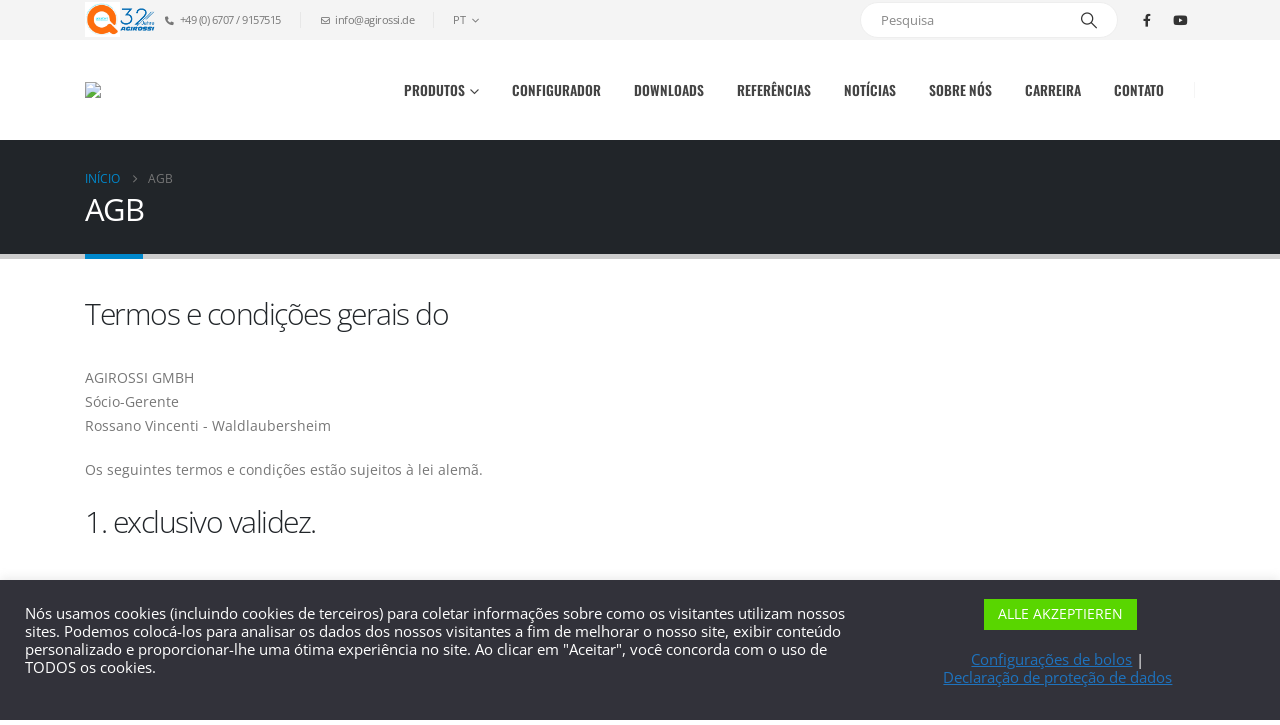

--- FILE ---
content_type: text/html; charset=UTF-8
request_url: https://agirossi.de/pt/agb/
body_size: 25032
content:
<!DOCTYPE html>
	<html class=""  lang="pt-PT">
	<head>
		<meta http-equiv="X-UA-Compatible" content="IE=edge" />
		<meta http-equiv="Content-Type" content="text/html; charset=UTF-8" />
		<meta name="viewport" content="width=device-width, initial-scale=1, minimum-scale=1" />

		<link rel="profile" href="https://gmpg.org/xfn/11" />
		<link rel="pingback" href="https://agirossi.de/xmlrpc.php" />
		<meta name='robots' content='index, follow, max-image-preview:large, max-snippet:-1, max-video-preview:-1' />
	<style>img:is([sizes="auto" i], [sizes^="auto," i]) { contain-intrinsic-size: 3000px 1500px }</style>
	
<!-- Google Tag Manager for WordPress by gtm4wp.com -->
<script data-cfasync="false" data-pagespeed-no-defer>
	var gtm4wp_datalayer_name = "dataLayer";
	var dataLayer = dataLayer || [];
</script>
<!-- End Google Tag Manager for WordPress by gtm4wp.com -->
	<!-- This site is optimized with the Yoast SEO plugin v26.4 - https://yoast.com/wordpress/plugins/seo/ -->
	<title>AGB - Agirossi</title>
	<link rel="canonical" href="https://agirossi.de/pt/agb/" />
	<meta property="og:locale" content="pt_PT" />
	<meta property="og:type" content="article" />
	<meta property="og:title" content="AGB - Agirossi" />
	<meta property="og:url" content="https://agirossi.de/pt/agb/" />
	<meta property="og:site_name" content="Agirossi" />
	<meta property="article:modified_time" content="2021-11-16T07:48:48+00:00" />
	<meta name="twitter:card" content="summary_large_image" />
	<meta name="twitter:label1" content="Tempo estimado de leitura" />
	<meta name="twitter:data1" content="9 minutos" />
	<script type="application/ld+json" class="yoast-schema-graph">{
    "@context": "https:\/\/schema.org",
    "@graph": [
        {
            "@type": "WebPage",
            "@id": "https:\/\/agirossi.de\/pt\/agb\/",
            "url": "https:\/\/agirossi.de\/pt\/agb\/",
            "name": "AGB - Agirossi",
            "isPartOf": {
                "@id": "https:\/\/agirossi.de\/#website"
            },
            "datePublished": "2019-12-04T13:08:39+00:00",
            "dateModified": "2021-11-16T07:48:48+00:00",
            "breadcrumb": {
                "@id": "https:\/\/agirossi.de\/pt\/agb\/#breadcrumb"
            },
            "inLanguage": "pt-PT",
            "potentialAction": [
                {
                    "@type": "ReadAction",
                    "target": [
                        "https:\/\/agirossi.de\/pt\/agb\/"
                    ]
                }
            ]
        },
        {
            "@type": "BreadcrumbList",
            "@id": "https:\/\/agirossi.de\/pt\/agb\/#breadcrumb",
            "itemListElement": [
                {
                    "@type": "ListItem",
                    "position": 1,
                    "name": "P\u00e1gina inicial",
                    "item": "https:\/\/agirossi.de\/"
                },
                {
                    "@type": "ListItem",
                    "position": 2,
                    "name": "AGB"
                }
            ]
        },
        {
            "@type": "WebSite",
            "@id": "https:\/\/agirossi.de\/#website",
            "url": "https:\/\/agirossi.de\/",
            "name": "AGIROSSI GmbH",
            "description": "Hidr\u00e1ulica industrial e m\u00f3vel",
            "potentialAction": [
                {
                    "@type": "SearchAction",
                    "target": {
                        "@type": "EntryPoint",
                        "urlTemplate": "https:\/\/agirossi.de\/?s={search_term_string}"
                    },
                    "query-input": {
                        "@type": "PropertyValueSpecification",
                        "valueRequired": true,
                        "valueName": "search_term_string"
                    }
                }
            ],
            "inLanguage": "pt-PT"
        }
    ]
}</script>
	<!-- / Yoast SEO plugin. -->



<link rel="alternate" type="application/rss+xml" title="Agirossi &raquo; Feed" href="https://agirossi.de/pt/feed/" />
<link rel="alternate" type="application/rss+xml" title="Agirossi &raquo; Feed de comentários" href="https://agirossi.de/pt/comments/feed/" />
		<link rel="shortcut icon" href="//agirossi.de/wp-content/uploads/2020/01/Agirossi_icon_anthrazit.png" type="image/x-icon" />
				<link rel="apple-touch-icon" href="//agirossi.de/wp-content/uploads/2020/01/Agirossi_icon_anthrazit.png" />
				<link rel="apple-touch-icon" sizes="120x120" href="//agirossi.de/wp-content/uploads/2020/01/Agirossi_icon_anthrazit.png" />
				<link rel="apple-touch-icon" sizes="76x76" href="//agirossi.de/wp-content/uploads/2020/01/Agirossi_icon_anthrazit.png" />
				<link rel="apple-touch-icon" sizes="152x152" href="//agirossi.de/wp-content/uploads/2020/01/Agirossi_icon_anthrazit.png" />
		<script>
window._wpemojiSettings = {"baseUrl":"https:\/\/s.w.org\/images\/core\/emoji\/16.0.1\/72x72\/","ext":".png","svgUrl":"https:\/\/s.w.org\/images\/core\/emoji\/16.0.1\/svg\/","svgExt":".svg","source":{"concatemoji":"\/\/agirossi.de\/wp-includes\/js\/wp-emoji-release.min.js?ver=6.8.3"}};
/*! This file is auto-generated */
!function(s,n){var o,i,e;function c(e){try{var t={supportTests:e,timestamp:(new Date).valueOf()};sessionStorage.setItem(o,JSON.stringify(t))}catch(e){}}function p(e,t,n){e.clearRect(0,0,e.canvas.width,e.canvas.height),e.fillText(t,0,0);var t=new Uint32Array(e.getImageData(0,0,e.canvas.width,e.canvas.height).data),a=(e.clearRect(0,0,e.canvas.width,e.canvas.height),e.fillText(n,0,0),new Uint32Array(e.getImageData(0,0,e.canvas.width,e.canvas.height).data));return t.every(function(e,t){return e===a[t]})}function u(e,t){e.clearRect(0,0,e.canvas.width,e.canvas.height),e.fillText(t,0,0);for(var n=e.getImageData(16,16,1,1),a=0;a<n.data.length;a++)if(0!==n.data[a])return!1;return!0}function f(e,t,n,a){switch(t){case"flag":return n(e,"\ud83c\udff3\ufe0f\u200d\u26a7\ufe0f","\ud83c\udff3\ufe0f\u200b\u26a7\ufe0f")?!1:!n(e,"\ud83c\udde8\ud83c\uddf6","\ud83c\udde8\u200b\ud83c\uddf6")&&!n(e,"\ud83c\udff4\udb40\udc67\udb40\udc62\udb40\udc65\udb40\udc6e\udb40\udc67\udb40\udc7f","\ud83c\udff4\u200b\udb40\udc67\u200b\udb40\udc62\u200b\udb40\udc65\u200b\udb40\udc6e\u200b\udb40\udc67\u200b\udb40\udc7f");case"emoji":return!a(e,"\ud83e\udedf")}return!1}function g(e,t,n,a){var r="undefined"!=typeof WorkerGlobalScope&&self instanceof WorkerGlobalScope?new OffscreenCanvas(300,150):s.createElement("canvas"),o=r.getContext("2d",{willReadFrequently:!0}),i=(o.textBaseline="top",o.font="600 32px Arial",{});return e.forEach(function(e){i[e]=t(o,e,n,a)}),i}function t(e){var t=s.createElement("script");t.src=e,t.defer=!0,s.head.appendChild(t)}"undefined"!=typeof Promise&&(o="wpEmojiSettingsSupports",i=["flag","emoji"],n.supports={everything:!0,everythingExceptFlag:!0},e=new Promise(function(e){s.addEventListener("DOMContentLoaded",e,{once:!0})}),new Promise(function(t){var n=function(){try{var e=JSON.parse(sessionStorage.getItem(o));if("object"==typeof e&&"number"==typeof e.timestamp&&(new Date).valueOf()<e.timestamp+604800&&"object"==typeof e.supportTests)return e.supportTests}catch(e){}return null}();if(!n){if("undefined"!=typeof Worker&&"undefined"!=typeof OffscreenCanvas&&"undefined"!=typeof URL&&URL.createObjectURL&&"undefined"!=typeof Blob)try{var e="postMessage("+g.toString()+"("+[JSON.stringify(i),f.toString(),p.toString(),u.toString()].join(",")+"));",a=new Blob([e],{type:"text/javascript"}),r=new Worker(URL.createObjectURL(a),{name:"wpTestEmojiSupports"});return void(r.onmessage=function(e){c(n=e.data),r.terminate(),t(n)})}catch(e){}c(n=g(i,f,p,u))}t(n)}).then(function(e){for(var t in e)n.supports[t]=e[t],n.supports.everything=n.supports.everything&&n.supports[t],"flag"!==t&&(n.supports.everythingExceptFlag=n.supports.everythingExceptFlag&&n.supports[t]);n.supports.everythingExceptFlag=n.supports.everythingExceptFlag&&!n.supports.flag,n.DOMReady=!1,n.readyCallback=function(){n.DOMReady=!0}}).then(function(){return e}).then(function(){var e;n.supports.everything||(n.readyCallback(),(e=n.source||{}).concatemoji?t(e.concatemoji):e.wpemoji&&e.twemoji&&(t(e.twemoji),t(e.wpemoji)))}))}((window,document),window._wpemojiSettings);
</script>
<link rel='stylesheet' id='porto-google-fonts-css' href='//agirossi.de/wp-content/uploads/omgf/porto-google-fonts/porto-google-fonts.css?ver=1668151597' media='all' />
<style id='wp-emoji-styles-inline-css'>

	img.wp-smiley, img.emoji {
		display: inline !important;
		border: none !important;
		box-shadow: none !important;
		height: 1em !important;
		width: 1em !important;
		margin: 0 0.07em !important;
		vertical-align: -0.1em !important;
		background: none !important;
		padding: 0 !important;
	}
</style>
<link rel='stylesheet' id='wp-block-library-css' href='//agirossi.de/wp-includes/css/dist/block-library/style.min.css?ver=6.8.3' media='all' />
<style id='wp-block-library-theme-inline-css'>
.wp-block-audio :where(figcaption){color:#555;font-size:13px;text-align:center}.is-dark-theme .wp-block-audio :where(figcaption){color:#ffffffa6}.wp-block-audio{margin:0 0 1em}.wp-block-code{border:1px solid #ccc;border-radius:4px;font-family:Menlo,Consolas,monaco,monospace;padding:.8em 1em}.wp-block-embed :where(figcaption){color:#555;font-size:13px;text-align:center}.is-dark-theme .wp-block-embed :where(figcaption){color:#ffffffa6}.wp-block-embed{margin:0 0 1em}.blocks-gallery-caption{color:#555;font-size:13px;text-align:center}.is-dark-theme .blocks-gallery-caption{color:#ffffffa6}:root :where(.wp-block-image figcaption){color:#555;font-size:13px;text-align:center}.is-dark-theme :root :where(.wp-block-image figcaption){color:#ffffffa6}.wp-block-image{margin:0 0 1em}.wp-block-pullquote{border-bottom:4px solid;border-top:4px solid;color:currentColor;margin-bottom:1.75em}.wp-block-pullquote cite,.wp-block-pullquote footer,.wp-block-pullquote__citation{color:currentColor;font-size:.8125em;font-style:normal;text-transform:uppercase}.wp-block-quote{border-left:.25em solid;margin:0 0 1.75em;padding-left:1em}.wp-block-quote cite,.wp-block-quote footer{color:currentColor;font-size:.8125em;font-style:normal;position:relative}.wp-block-quote:where(.has-text-align-right){border-left:none;border-right:.25em solid;padding-left:0;padding-right:1em}.wp-block-quote:where(.has-text-align-center){border:none;padding-left:0}.wp-block-quote.is-large,.wp-block-quote.is-style-large,.wp-block-quote:where(.is-style-plain){border:none}.wp-block-search .wp-block-search__label{font-weight:700}.wp-block-search__button{border:1px solid #ccc;padding:.375em .625em}:where(.wp-block-group.has-background){padding:1.25em 2.375em}.wp-block-separator.has-css-opacity{opacity:.4}.wp-block-separator{border:none;border-bottom:2px solid;margin-left:auto;margin-right:auto}.wp-block-separator.has-alpha-channel-opacity{opacity:1}.wp-block-separator:not(.is-style-wide):not(.is-style-dots){width:100px}.wp-block-separator.has-background:not(.is-style-dots){border-bottom:none;height:1px}.wp-block-separator.has-background:not(.is-style-wide):not(.is-style-dots){height:2px}.wp-block-table{margin:0 0 1em}.wp-block-table td,.wp-block-table th{word-break:normal}.wp-block-table :where(figcaption){color:#555;font-size:13px;text-align:center}.is-dark-theme .wp-block-table :where(figcaption){color:#ffffffa6}.wp-block-video :where(figcaption){color:#555;font-size:13px;text-align:center}.is-dark-theme .wp-block-video :where(figcaption){color:#ffffffa6}.wp-block-video{margin:0 0 1em}:root :where(.wp-block-template-part.has-background){margin-bottom:0;margin-top:0;padding:1.25em 2.375em}
</style>
<style id='classic-theme-styles-inline-css'>
/*! This file is auto-generated */
.wp-block-button__link{color:#fff;background-color:#32373c;border-radius:9999px;box-shadow:none;text-decoration:none;padding:calc(.667em + 2px) calc(1.333em + 2px);font-size:1.125em}.wp-block-file__button{background:#32373c;color:#fff;text-decoration:none}
</style>
<style id='global-styles-inline-css'>
:root{--wp--preset--aspect-ratio--square: 1;--wp--preset--aspect-ratio--4-3: 4/3;--wp--preset--aspect-ratio--3-4: 3/4;--wp--preset--aspect-ratio--3-2: 3/2;--wp--preset--aspect-ratio--2-3: 2/3;--wp--preset--aspect-ratio--16-9: 16/9;--wp--preset--aspect-ratio--9-16: 9/16;--wp--preset--color--black: #000000;--wp--preset--color--cyan-bluish-gray: #abb8c3;--wp--preset--color--white: #ffffff;--wp--preset--color--pale-pink: #f78da7;--wp--preset--color--vivid-red: #cf2e2e;--wp--preset--color--luminous-vivid-orange: #ff6900;--wp--preset--color--luminous-vivid-amber: #fcb900;--wp--preset--color--light-green-cyan: #7bdcb5;--wp--preset--color--vivid-green-cyan: #00d084;--wp--preset--color--pale-cyan-blue: #8ed1fc;--wp--preset--color--vivid-cyan-blue: #0693e3;--wp--preset--color--vivid-purple: #9b51e0;--wp--preset--color--primary: var(--porto-primary-color);--wp--preset--color--secondary: var(--porto-secondary-color);--wp--preset--color--tertiary: var(--porto-tertiary-color);--wp--preset--color--quaternary: var(--porto-quaternary-color);--wp--preset--color--dark: var(--porto-dark-color);--wp--preset--color--light: var(--porto-light-color);--wp--preset--color--primary-hover: var(--porto-primary-light-5);--wp--preset--gradient--vivid-cyan-blue-to-vivid-purple: linear-gradient(135deg,rgba(6,147,227,1) 0%,rgb(155,81,224) 100%);--wp--preset--gradient--light-green-cyan-to-vivid-green-cyan: linear-gradient(135deg,rgb(122,220,180) 0%,rgb(0,208,130) 100%);--wp--preset--gradient--luminous-vivid-amber-to-luminous-vivid-orange: linear-gradient(135deg,rgba(252,185,0,1) 0%,rgba(255,105,0,1) 100%);--wp--preset--gradient--luminous-vivid-orange-to-vivid-red: linear-gradient(135deg,rgba(255,105,0,1) 0%,rgb(207,46,46) 100%);--wp--preset--gradient--very-light-gray-to-cyan-bluish-gray: linear-gradient(135deg,rgb(238,238,238) 0%,rgb(169,184,195) 100%);--wp--preset--gradient--cool-to-warm-spectrum: linear-gradient(135deg,rgb(74,234,220) 0%,rgb(151,120,209) 20%,rgb(207,42,186) 40%,rgb(238,44,130) 60%,rgb(251,105,98) 80%,rgb(254,248,76) 100%);--wp--preset--gradient--blush-light-purple: linear-gradient(135deg,rgb(255,206,236) 0%,rgb(152,150,240) 100%);--wp--preset--gradient--blush-bordeaux: linear-gradient(135deg,rgb(254,205,165) 0%,rgb(254,45,45) 50%,rgb(107,0,62) 100%);--wp--preset--gradient--luminous-dusk: linear-gradient(135deg,rgb(255,203,112) 0%,rgb(199,81,192) 50%,rgb(65,88,208) 100%);--wp--preset--gradient--pale-ocean: linear-gradient(135deg,rgb(255,245,203) 0%,rgb(182,227,212) 50%,rgb(51,167,181) 100%);--wp--preset--gradient--electric-grass: linear-gradient(135deg,rgb(202,248,128) 0%,rgb(113,206,126) 100%);--wp--preset--gradient--midnight: linear-gradient(135deg,rgb(2,3,129) 0%,rgb(40,116,252) 100%);--wp--preset--font-size--small: 13px;--wp--preset--font-size--medium: 20px;--wp--preset--font-size--large: 36px;--wp--preset--font-size--x-large: 42px;--wp--preset--spacing--20: 0.44rem;--wp--preset--spacing--30: 0.67rem;--wp--preset--spacing--40: 1rem;--wp--preset--spacing--50: 1.5rem;--wp--preset--spacing--60: 2.25rem;--wp--preset--spacing--70: 3.38rem;--wp--preset--spacing--80: 5.06rem;--wp--preset--shadow--natural: 6px 6px 9px rgba(0, 0, 0, 0.2);--wp--preset--shadow--deep: 12px 12px 50px rgba(0, 0, 0, 0.4);--wp--preset--shadow--sharp: 6px 6px 0px rgba(0, 0, 0, 0.2);--wp--preset--shadow--outlined: 6px 6px 0px -3px rgba(255, 255, 255, 1), 6px 6px rgba(0, 0, 0, 1);--wp--preset--shadow--crisp: 6px 6px 0px rgba(0, 0, 0, 1);}:where(.is-layout-flex){gap: 0.5em;}:where(.is-layout-grid){gap: 0.5em;}body .is-layout-flex{display: flex;}.is-layout-flex{flex-wrap: wrap;align-items: center;}.is-layout-flex > :is(*, div){margin: 0;}body .is-layout-grid{display: grid;}.is-layout-grid > :is(*, div){margin: 0;}:where(.wp-block-columns.is-layout-flex){gap: 2em;}:where(.wp-block-columns.is-layout-grid){gap: 2em;}:where(.wp-block-post-template.is-layout-flex){gap: 1.25em;}:where(.wp-block-post-template.is-layout-grid){gap: 1.25em;}.has-black-color{color: var(--wp--preset--color--black) !important;}.has-cyan-bluish-gray-color{color: var(--wp--preset--color--cyan-bluish-gray) !important;}.has-white-color{color: var(--wp--preset--color--white) !important;}.has-pale-pink-color{color: var(--wp--preset--color--pale-pink) !important;}.has-vivid-red-color{color: var(--wp--preset--color--vivid-red) !important;}.has-luminous-vivid-orange-color{color: var(--wp--preset--color--luminous-vivid-orange) !important;}.has-luminous-vivid-amber-color{color: var(--wp--preset--color--luminous-vivid-amber) !important;}.has-light-green-cyan-color{color: var(--wp--preset--color--light-green-cyan) !important;}.has-vivid-green-cyan-color{color: var(--wp--preset--color--vivid-green-cyan) !important;}.has-pale-cyan-blue-color{color: var(--wp--preset--color--pale-cyan-blue) !important;}.has-vivid-cyan-blue-color{color: var(--wp--preset--color--vivid-cyan-blue) !important;}.has-vivid-purple-color{color: var(--wp--preset--color--vivid-purple) !important;}.has-black-background-color{background-color: var(--wp--preset--color--black) !important;}.has-cyan-bluish-gray-background-color{background-color: var(--wp--preset--color--cyan-bluish-gray) !important;}.has-white-background-color{background-color: var(--wp--preset--color--white) !important;}.has-pale-pink-background-color{background-color: var(--wp--preset--color--pale-pink) !important;}.has-vivid-red-background-color{background-color: var(--wp--preset--color--vivid-red) !important;}.has-luminous-vivid-orange-background-color{background-color: var(--wp--preset--color--luminous-vivid-orange) !important;}.has-luminous-vivid-amber-background-color{background-color: var(--wp--preset--color--luminous-vivid-amber) !important;}.has-light-green-cyan-background-color{background-color: var(--wp--preset--color--light-green-cyan) !important;}.has-vivid-green-cyan-background-color{background-color: var(--wp--preset--color--vivid-green-cyan) !important;}.has-pale-cyan-blue-background-color{background-color: var(--wp--preset--color--pale-cyan-blue) !important;}.has-vivid-cyan-blue-background-color{background-color: var(--wp--preset--color--vivid-cyan-blue) !important;}.has-vivid-purple-background-color{background-color: var(--wp--preset--color--vivid-purple) !important;}.has-black-border-color{border-color: var(--wp--preset--color--black) !important;}.has-cyan-bluish-gray-border-color{border-color: var(--wp--preset--color--cyan-bluish-gray) !important;}.has-white-border-color{border-color: var(--wp--preset--color--white) !important;}.has-pale-pink-border-color{border-color: var(--wp--preset--color--pale-pink) !important;}.has-vivid-red-border-color{border-color: var(--wp--preset--color--vivid-red) !important;}.has-luminous-vivid-orange-border-color{border-color: var(--wp--preset--color--luminous-vivid-orange) !important;}.has-luminous-vivid-amber-border-color{border-color: var(--wp--preset--color--luminous-vivid-amber) !important;}.has-light-green-cyan-border-color{border-color: var(--wp--preset--color--light-green-cyan) !important;}.has-vivid-green-cyan-border-color{border-color: var(--wp--preset--color--vivid-green-cyan) !important;}.has-pale-cyan-blue-border-color{border-color: var(--wp--preset--color--pale-cyan-blue) !important;}.has-vivid-cyan-blue-border-color{border-color: var(--wp--preset--color--vivid-cyan-blue) !important;}.has-vivid-purple-border-color{border-color: var(--wp--preset--color--vivid-purple) !important;}.has-vivid-cyan-blue-to-vivid-purple-gradient-background{background: var(--wp--preset--gradient--vivid-cyan-blue-to-vivid-purple) !important;}.has-light-green-cyan-to-vivid-green-cyan-gradient-background{background: var(--wp--preset--gradient--light-green-cyan-to-vivid-green-cyan) !important;}.has-luminous-vivid-amber-to-luminous-vivid-orange-gradient-background{background: var(--wp--preset--gradient--luminous-vivid-amber-to-luminous-vivid-orange) !important;}.has-luminous-vivid-orange-to-vivid-red-gradient-background{background: var(--wp--preset--gradient--luminous-vivid-orange-to-vivid-red) !important;}.has-very-light-gray-to-cyan-bluish-gray-gradient-background{background: var(--wp--preset--gradient--very-light-gray-to-cyan-bluish-gray) !important;}.has-cool-to-warm-spectrum-gradient-background{background: var(--wp--preset--gradient--cool-to-warm-spectrum) !important;}.has-blush-light-purple-gradient-background{background: var(--wp--preset--gradient--blush-light-purple) !important;}.has-blush-bordeaux-gradient-background{background: var(--wp--preset--gradient--blush-bordeaux) !important;}.has-luminous-dusk-gradient-background{background: var(--wp--preset--gradient--luminous-dusk) !important;}.has-pale-ocean-gradient-background{background: var(--wp--preset--gradient--pale-ocean) !important;}.has-electric-grass-gradient-background{background: var(--wp--preset--gradient--electric-grass) !important;}.has-midnight-gradient-background{background: var(--wp--preset--gradient--midnight) !important;}.has-small-font-size{font-size: var(--wp--preset--font-size--small) !important;}.has-medium-font-size{font-size: var(--wp--preset--font-size--medium) !important;}.has-large-font-size{font-size: var(--wp--preset--font-size--large) !important;}.has-x-large-font-size{font-size: var(--wp--preset--font-size--x-large) !important;}
:where(.wp-block-post-template.is-layout-flex){gap: 1.25em;}:where(.wp-block-post-template.is-layout-grid){gap: 1.25em;}
:where(.wp-block-columns.is-layout-flex){gap: 2em;}:where(.wp-block-columns.is-layout-grid){gap: 2em;}
:root :where(.wp-block-pullquote){font-size: 1.5em;line-height: 1.6;}
</style>
<link rel='stylesheet' id='contact-form-7-css' href='//agirossi.de/wp-content/plugins/contact-form-7/includes/css/styles.css?ver=6.1.3' media='all' />
<link rel='stylesheet' id='cookie-law-info-css' href='//agirossi.de/wp-content/plugins/cookie-law-info/legacy/public/css/cookie-law-info-public.css?ver=3.3.6' media='all' />
<link rel='stylesheet' id='cookie-law-info-gdpr-css' href='//agirossi.de/wp-content/plugins/cookie-law-info/legacy/public/css/cookie-law-info-gdpr.css?ver=3.3.6' media='all' />
<link rel='stylesheet' id='trp-language-switcher-style-css' href='//agirossi.de/wp-content/plugins/translatepress-multilingual/assets/css/trp-language-switcher.css?ver=3.0.4' media='all' />
<link rel='stylesheet' id='fwdu3dcar-css' href='//agirossi.de/wp-content/plugins/fwdu3dcar/css/fwdu3dcar.css?ver=2.0' media='all' />
<link rel='stylesheet' id='porto-css-vars-css' href='//agirossi.de/wp-content/uploads/porto_styles/theme_css_vars.css?ver=7.7.1' media='all' />
<link rel='stylesheet' id='js_composer_front-css' href='//agirossi.de/wp-content/plugins/js_composer/assets/css/js_composer.min.css?ver=8.7.2' media='all' />
<link rel='stylesheet' id='bootstrap-css' href='//agirossi.de/wp-content/uploads/porto_styles/bootstrap.css?ver=7.7.1' media='all' />
<link rel='stylesheet' id='porto-plugins-css' href='//agirossi.de/wp-content/themes/porto/css/plugins.css?ver=7.7.1' media='all' />
<link rel='stylesheet' id='porto-theme-css' href='//agirossi.de/wp-content/themes/porto/css/theme.css?ver=7.7.1' media='all' />
<link rel='stylesheet' id='porto-animate-css' href='//agirossi.de/wp-content/themes/porto/css/part/animate.css?ver=7.7.1' media='all' />
<link rel='stylesheet' id='porto-widget-tw-tweet-css' href='//agirossi.de/wp-content/themes/porto/css/part/widget-tw-tweet.css?ver=7.7.1' media='all' />
<link rel='stylesheet' id='porto-widget-text-css' href='//agirossi.de/wp-content/themes/porto/css/part/widget-text.css?ver=7.7.1' media='all' />
<link rel='stylesheet' id='porto-widget-tag-cloud-css' href='//agirossi.de/wp-content/themes/porto/css/part/widget-tag-cloud.css?ver=7.7.1' media='all' />
<link rel='stylesheet' id='porto-blog-legacy-css' href='//agirossi.de/wp-content/themes/porto/css/part/blog-legacy.css?ver=7.7.1' media='all' />
<link rel='stylesheet' id='porto-header-legacy-css' href='//agirossi.de/wp-content/themes/porto/css/part/header-legacy.css?ver=7.7.1' media='all' />
<link rel='stylesheet' id='porto-footer-legacy-css' href='//agirossi.de/wp-content/themes/porto/css/part/footer-legacy.css?ver=7.7.1' media='all' />
<link rel='stylesheet' id='porto-nav-panel-css' href='//agirossi.de/wp-content/themes/porto/css/part/nav-panel.css?ver=7.7.1' media='all' />
<link rel='stylesheet' id='porto-revslider-css' href='//agirossi.de/wp-content/themes/porto/css/part/revslider.css?ver=7.7.1' media='all' />
<link rel='stylesheet' id='porto-media-mobile-sidebar-css' href='//agirossi.de/wp-content/themes/porto/css/part/media-mobile-sidebar.css?ver=7.7.1' media='(max-width:991px)' />
<link rel='stylesheet' id='porto-theme-portfolio-css' href='//agirossi.de/wp-content/themes/porto/css/theme_portfolio.css?ver=7.7.1' media='all' />
<link rel='stylesheet' id='porto-shortcodes-css' href='//agirossi.de/wp-content/uploads/porto_styles/shortcodes.css?ver=7.7.1' media='all' />
<link rel='stylesheet' id='porto-theme-wpb-css' href='//agirossi.de/wp-content/themes/porto/css/theme_wpb.css?ver=7.7.1' media='all' />
<link rel='stylesheet' id='porto-dynamic-style-css' href='//agirossi.de/wp-content/uploads/porto_styles/dynamic_style.css?ver=7.7.1' media='all' />
<link rel='stylesheet' id='porto-type-builder-css' href='//agirossi.de/wp-content/plugins/porto-functionality/builders/assets/type-builder.css?ver=3.7.1' media='all' />
<link rel='stylesheet' id='porto-style-css' href='//agirossi.de/wp-content/themes/porto/style.css?ver=7.7.1' media='all' />
<style id='porto-style-inline-css'>
.side-header-narrow-bar-logo{max-width:200px}.loading-overlay-showing > .loading-overlay{opacity:1;visibility:visible;transition-delay:0}.loading-overlay{transition:visibility 0s ease-in-out 0.5s,opacity 0.5s ease-in-out;position:absolute;bottom:0;left:0;opacity:0;right:0;top:0;visibility:hidden}.loading-overlay .loader{display:inline-block;border:2px solid transparent;width:40px;height:40px;-webkit-animation:spin 0.75s infinite linear;animation:spin 0.75s infinite linear;border-image:none;border-radius:50%;vertical-align:middle;position:absolute;margin:auto;left:0;right:0;top:0;bottom:0;z-index:2;border-top-color:var(--porto-primary-color)}.loading-overlay .loader:before{content:"";display:inline-block;border:inherit;width:inherit;height:inherit;-webkit-animation:spin 1.5s infinite ease;animation:spin 1.5s infinite ease;border-radius:inherit;position:absolute;left:-2px;top:-2px;border-top-color:inherit}body > .loading-overlay{position:fixed;z-index:999999}@media (min-width:992px){}.page-top .page-title-wrap{line-height:0}.page-top .page-title:not(.b-none):after{content:'';position:absolute;width:100%;left:0;border-bottom:5px solid var(--porto-primary-color);bottom:-32px}#header.sticky-header .main-menu > li.menu-item > a,#header.sticky-header .main-menu > li.menu-custom-content a{color:#444444}#header.sticky-header .main-menu > li.menu-item:hover > a,#header.sticky-header .main-menu > li.menu-item.active:hover > a,#header.sticky-header .main-menu > li.menu-custom-content:hover a{color:#0072bb}@media (max-width:991px){#header .separator{display:none}}
</style>
<link rel='stylesheet' id='styles-child-css' href='//agirossi.de/wp-content/themes/porto-child/style.css?ver=6.8.3' media='all' />
<script src="//agirossi.de/wp-includes/js/jquery/jquery.min.js?ver=3.7.1" id="jquery-core-js"></script>
<script src="//agirossi.de/wp-includes/js/jquery/jquery-migrate.min.js?ver=3.4.1" id="jquery-migrate-js"></script>
<script id="cookie-law-info-js-extra">
var Cli_Data = {"nn_cookie_ids":[],"cookielist":[],"non_necessary_cookies":[],"ccpaEnabled":"","ccpaRegionBased":"","ccpaBarEnabled":"","strictlyEnabled":["necessary","obligatoire"],"ccpaType":"gdpr","js_blocking":"1","custom_integration":"","triggerDomRefresh":"","secure_cookies":""};
var cli_cookiebar_settings = {"animate_speed_hide":"500","animate_speed_show":"500","background":"#32323a","border":"#b1a6a6c2","border_on":"","button_1_button_colour":"#59d600","button_1_button_hover":"#47ab00","button_1_link_colour":"#fff","button_1_as_button":"1","button_1_new_win":"","button_2_button_colour":"#333","button_2_button_hover":"#292929","button_2_link_colour":"#1e73be","button_2_as_button":"","button_2_hidebar":"","button_3_button_colour":"#3566bb","button_3_button_hover":"#2a5296","button_3_link_colour":"#fff","button_3_as_button":"1","button_3_new_win":"","button_4_button_colour":"#1e73be","button_4_button_hover":"#185c98","button_4_link_colour":"#1e73be","button_4_as_button":"","button_7_button_colour":"#61a229","button_7_button_hover":"#4e8221","button_7_link_colour":"#fff","button_7_as_button":"1","button_7_new_win":"","font_family":"inherit","header_fix":"","notify_animate_hide":"1","notify_animate_show":"","notify_div_id":"#cookie-law-info-bar","notify_position_horizontal":"right","notify_position_vertical":"bottom","scroll_close":"","scroll_close_reload":"","accept_close_reload":"1","reject_close_reload":"1","showagain_tab":"","showagain_background":"#fff","showagain_border":"#000","showagain_div_id":"#cookie-law-info-again","showagain_x_position":"100px","text":"#ffffff","show_once_yn":"","show_once":"10000","logging_on":"","as_popup":"","popup_overlay":"1","bar_heading_text":"","cookie_bar_as":"banner","popup_showagain_position":"bottom-right","widget_position":"left"};
var log_object = {"ajax_url":"https:\/\/agirossi.de\/wp-admin\/admin-ajax.php"};
</script>
<script src="//agirossi.de/wp-content/plugins/cookie-law-info/legacy/public/js/cookie-law-info-public.js?ver=3.3.6" id="cookie-law-info-js"></script>
<script src="//agirossi.de/wp-content/themes/porto-child/js/custom-script.js?ver=6.8.3" id="child-theme-js-js"></script>
<script></script><link rel="EditURI" type="application/rsd+xml" title="RSD" href="https://agirossi.de/xmlrpc.php?rsd" />
<meta name="generator" content="WordPress 6.8.3" />
<link rel='shortlink' href='https://agirossi.de/pt/?p=2872' />
<link rel="alternate" title="oEmbed (JSON)" type="application/json+oembed" href="https://agirossi.de/pt/wp-json/oembed/1.0/embed?url=https%3A%2F%2Fagirossi.de%2Fpt%2Fagb%2F" />
<link rel="alternate" title="oEmbed (XML)" type="text/xml+oembed" href="https://agirossi.de/pt/wp-json/oembed/1.0/embed?url=https%3A%2F%2Fagirossi.de%2Fpt%2Fagb%2F&#038;format=xml" />
<link rel="alternate" hreflang="de-DE" href="https://agirossi.de/agb/"/>
<link rel="alternate" hreflang="en-US" href="https://agirossi.de/en/agb/"/>
<link rel="alternate" hreflang="it-IT" href="https://agirossi.de/it/agb/"/>
<link rel="alternate" hreflang="es-ES" href="https://agirossi.de/es/agb/"/>
<link rel="alternate" hreflang="fr-FR" href="https://agirossi.de/fr/agb/"/>
<link rel="alternate" hreflang="pt-PT" href="https://agirossi.de/pt/agb/"/>
<link rel="alternate" hreflang="pl-PL" href="https://agirossi.de/pl/agb/"/>
<link rel="alternate" hreflang="de" href="https://agirossi.de/agb/"/>
<link rel="alternate" hreflang="en" href="https://agirossi.de/en/agb/"/>
<link rel="alternate" hreflang="it" href="https://agirossi.de/it/agb/"/>
<link rel="alternate" hreflang="es" href="https://agirossi.de/es/agb/"/>
<link rel="alternate" hreflang="fr" href="https://agirossi.de/fr/agb/"/>
<link rel="alternate" hreflang="pt" href="https://agirossi.de/pt/agb/"/>
<link rel="alternate" hreflang="pl" href="https://agirossi.de/pl/agb/"/>

<!-- Google Tag Manager for WordPress by gtm4wp.com -->
<!-- GTM Container placement set to footer -->
<script data-cfasync="false" data-pagespeed-no-defer>
	var dataLayer_content = {"pagePostType":"page","pagePostType2":"single-page","pagePostAuthor":"Agirossi"};
	dataLayer.push( dataLayer_content );
</script>
<script data-cfasync="false" data-pagespeed-no-defer>
(function(w,d,s,l,i){w[l]=w[l]||[];w[l].push({'gtm.start':
new Date().getTime(),event:'gtm.js'});var f=d.getElementsByTagName(s)[0],
j=d.createElement(s),dl=l!='dataLayer'?'&l='+l:'';j.async=true;j.src=
'//www.googletagmanager.com/gtm.js?id='+i+dl;f.parentNode.insertBefore(j,f);
})(window,document,'script','dataLayer','GTM-P4CKF5K');
</script>
<!-- End Google Tag Manager for WordPress by gtm4wp.com -->  <meta name="facebook-domain-verification" content="o7fsogm7qk1oqaosu82g175v22firk" />

<meta name="generator" content="Powered by WPBakery Page Builder - drag and drop page builder for WordPress."/>
<meta name="generator" content="Powered by Slider Revolution 6.7.38 - responsive, Mobile-Friendly Slider Plugin for WordPress with comfortable drag and drop interface." />
<script>function setREVStartSize(e){
			//window.requestAnimationFrame(function() {
				window.RSIW = window.RSIW===undefined ? window.innerWidth : window.RSIW;
				window.RSIH = window.RSIH===undefined ? window.innerHeight : window.RSIH;
				try {
					var pw = document.getElementById(e.c).parentNode.offsetWidth,
						newh;
					pw = pw===0 || isNaN(pw) || (e.l=="fullwidth" || e.layout=="fullwidth") ? window.RSIW : pw;
					e.tabw = e.tabw===undefined ? 0 : parseInt(e.tabw);
					e.thumbw = e.thumbw===undefined ? 0 : parseInt(e.thumbw);
					e.tabh = e.tabh===undefined ? 0 : parseInt(e.tabh);
					e.thumbh = e.thumbh===undefined ? 0 : parseInt(e.thumbh);
					e.tabhide = e.tabhide===undefined ? 0 : parseInt(e.tabhide);
					e.thumbhide = e.thumbhide===undefined ? 0 : parseInt(e.thumbhide);
					e.mh = e.mh===undefined || e.mh=="" || e.mh==="auto" ? 0 : parseInt(e.mh,0);
					if(e.layout==="fullscreen" || e.l==="fullscreen")
						newh = Math.max(e.mh,window.RSIH);
					else{
						e.gw = Array.isArray(e.gw) ? e.gw : [e.gw];
						for (var i in e.rl) if (e.gw[i]===undefined || e.gw[i]===0) e.gw[i] = e.gw[i-1];
						e.gh = e.el===undefined || e.el==="" || (Array.isArray(e.el) && e.el.length==0)? e.gh : e.el;
						e.gh = Array.isArray(e.gh) ? e.gh : [e.gh];
						for (var i in e.rl) if (e.gh[i]===undefined || e.gh[i]===0) e.gh[i] = e.gh[i-1];
											
						var nl = new Array(e.rl.length),
							ix = 0,
							sl;
						e.tabw = e.tabhide>=pw ? 0 : e.tabw;
						e.thumbw = e.thumbhide>=pw ? 0 : e.thumbw;
						e.tabh = e.tabhide>=pw ? 0 : e.tabh;
						e.thumbh = e.thumbhide>=pw ? 0 : e.thumbh;
						for (var i in e.rl) nl[i] = e.rl[i]<window.RSIW ? 0 : e.rl[i];
						sl = nl[0];
						for (var i in nl) if (sl>nl[i] && nl[i]>0) { sl = nl[i]; ix=i;}
						var m = pw>(e.gw[ix]+e.tabw+e.thumbw) ? 1 : (pw-(e.tabw+e.thumbw)) / (e.gw[ix]);
						newh =  (e.gh[ix] * m) + (e.tabh + e.thumbh);
					}
					var el = document.getElementById(e.c);
					if (el!==null && el) el.style.height = newh+"px";
					el = document.getElementById(e.c+"_wrapper");
					if (el!==null && el) {
						el.style.height = newh+"px";
						el.style.display = "block";
					}
				} catch(e){
					console.log("Failure at Presize of Slider:" + e)
				}
			//});
		  };</script>
<noscript><style> .wpb_animate_when_almost_visible { opacity: 1; }</style></noscript>	</head>
	<body class="wp-singular page-template-default page page-id-2872 wp-embed-responsive wp-theme-porto wp-child-theme-porto-child translatepress-pt_PT porto-breadcrumbs-bb full blog-1 loading-overlay-showing wpb-js-composer js-comp-ver-8.7.2 vc_responsive">
	<div class="loading-overlay"><div class="bounce-loader"><div class="bounce1"></div><div class="bounce2"></div><div class="bounce3"></div></div></div>
	<div class="page-wrapper"><!-- page wrapper -->
		
											<!-- header wrapper -->
				<div class="header-wrapper">
										

	<header  id="header" class="header-builder">
	
	<div class="header-top"><div class="header-row container"><div class="header-col header-left"><div class="header-contact"><ul class="nav nav-top">

<li><img src="https://agirossi.de/wp-content/uploads/2024/05/pdcacert_Siegel-9001.jpg" width="35px" alt=""/></li>
<li><img src="https://agirossi.de/wp-content/uploads/2025/01/32-Jahre.png" width="35px" alt=""/></li>
<li class="phone nav-item-right-border">
        <span><a href="tel:+4967079157515"><i class="fa fa-phone"></i><span>+49 (0) 6707 / 9157515</span></a></span>
	</li>
<li class="mail nav-item-right-border">
		<span><a href="mailto:info@agirossi.de"><i class="far fa-envelope"></i><span>info@agirossi.de</span></a></span>
	</li>
</ul></div><ul id="menu-footer-bottom-links" class="view-switcher porto-view-switcher mega-menu show-arrow"><li id="nav-menu-item-4055" class="trp-language-switcher-container menu-item menu-item-type-post_type menu-item-object-language_switcher menu-item-has-children current-language-menu-item has-sub narrow"><a href="https://agirossi.de/pt/agb/"><span data-no-translation><span class="trp-ls-language-name">PT</span></span></a>
<div class="popup"><div class="inner" style=""><ul class="sub-menu porto-narrow-sub-menu">
	<li id="nav-menu-item-4045" class="trp-language-switcher-container menu-item menu-item-type-post_type menu-item-object-language_switcher" data-cols="1"><a href="https://agirossi.de/agb/"><span data-no-translation><span class="trp-ls-language-name">DE</span></span></a></li>
	<li id="nav-menu-item-4044" class="trp-language-switcher-container menu-item menu-item-type-post_type menu-item-object-language_switcher" data-cols="1"><a href="https://agirossi.de/en/agb/"><span data-no-translation><span class="trp-ls-language-name">EN</span></span></a></li>
	<li id="nav-menu-item-4049" class="trp-language-switcher-container menu-item menu-item-type-post_type menu-item-object-language_switcher" data-cols="1"><a href="https://agirossi.de/it/agb/"><span data-no-translation><span class="trp-ls-language-name">IT</span></span></a></li>
	<li id="nav-menu-item-4146" class="trp-language-switcher-container menu-item menu-item-type-post_type menu-item-object-language_switcher" data-cols="1"><a href="https://agirossi.de/es/agb/"><span data-no-translation><span class="trp-ls-language-name">ES</span></span></a></li>
	<li id="nav-menu-item-4197" class="trp-language-switcher-container menu-item menu-item-type-post_type menu-item-object-language_switcher" data-cols="1"><a href="https://agirossi.de/fr/agb/"><span data-no-translation><span class="trp-ls-language-name">FR</span></span></a></li>
	<li id="nav-menu-item-5319" class="trp-language-switcher-container menu-item menu-item-type-post_type menu-item-object-language_switcher" data-cols="1"><a href="https://agirossi.de/pl/agb/"><span data-no-translation><span class="trp-ls-language-name">PL</span></span></a></li>
</ul></div></div>
</li>
</ul></div><div class="header-col header-right"><div class="searchform-popup advanced-search-layout search-rounded"><a  class="search-toggle" role="button" aria-label="Procurar alternar" href="#"><i class="porto-icon-magnifier"></i><span class="search-text" data-no-translation="" data-trp-gettext="">Pesquisa</span></a>	<form action="https://agirossi.de/pt/" method="get"
		class="searchform search-layout-advanced" data-trp-original-action="https://agirossi.de/pt/">
		<div class="searchform-fields">
			<span class="text"><input name="s" type="text" value="" placeholder="Pesquisa" autocomplete="off" /></span>
						<span class="button-wrap">
				<button class="btn btn-special" aria-label="Pesquisa" title="Pesquisa" type="submit" data-no-translation-aria-label="" data-no-translation-title="">
					<i class="porto-icon-magnifier"></i>
				</button>
							</span>
		</div>
			<input type="hidden" name="trp-form-language" value="pt"/></form>
	</div><div class="share-links">		<a target="_blank"  rel="nofollow noopener noreferrer" class="share-facebook" href="https://www.facebook.com/pages/Agirossi-GmbH/714422545294970" aria-label="Facebook" title="Facebook" data-no-translation-aria-label="" data-no-translation-title=""></a>
				<a target="_blank"  rel="nofollow noopener noreferrer" class="share-youtube" href="https://www.youtube.com/results?search_query=agirossi" aria-label="Youtube" title="Youtube" data-no-translation-aria-label="" data-no-translation-title=""></a>
		</div></div></div></div><div class="header-main"><div class="header-row container"><div class="header-col header-left">
	<div class="logo">
	<a aria-label="Site Logo" href="https://agirossi.de/pt/" title="Agirossi - Industrie- und Mobilhydraulik"  rel="home" data-no-translation-aria-label="">
		<img class="img-responsive standard-logo retina-logo" width="1680" height="198" src="//agirossi.com/wp-content/uploads/2020/01/logo_agirossi.png" alt="Agirossi" />	</a>
	</div>
	</div><div class="header-col header-right"><ul id="menu-main-menu" class="main-menu mega-menu show-arrow"><li id="nav-menu-item-4994" class="menu-item menu-item-type-custom menu-item-object-custom menu-item-has-children has-sub narrow"><a href="https://agirossi.de/pt/produkte-1/">Produtos</a>
<div class="popup"><div class="inner" style=""><ul class="sub-menu porto-narrow-sub-menu">
	<li id="nav-menu-item-3251" class="menu-item menu-item-type-post_type menu-item-object-page" data-cols="1"><a href="https://agirossi.de/pt/sonderzylinder/">Cilindros especiais</a></li>
	<li id="nav-menu-item-4995" class="menu-item menu-item-type-custom menu-item-object-custom menu-item-has-children sub" data-cols="1"><a href="https://agirossi.de/pt/produkte-1/#standardzylinder">Cilindro padrão</a>
	<ul class="sub-menu">
		<li id="nav-menu-item-4996" class="menu-item menu-item-type-custom menu-item-object-custom"><a href="https://agirossi.de/pt/produkte-1/#zugankerzylinder">Cilindro de biela</a></li>
		<li id="nav-menu-item-4997" class="menu-item menu-item-type-custom menu-item-object-custom"><a href="https://agirossi.de/pt/produkte-1/#geschraubtezylinder">Cilindros aparafusados</a></li>
		<li id="nav-menu-item-4998" class="menu-item menu-item-type-custom menu-item-object-custom"><a href="https://agirossi.de/pt/produkte-1/#schweisszylinder">Cilindro de soldagem</a></li>
		<li id="nav-menu-item-4999" class="menu-item menu-item-type-custom menu-item-object-custom"><a href="https://agirossi.de/pt/produkte-1/#teleskopzylinder">cilindro telescópico</a></li>
		<li id="nav-menu-item-5000" class="menu-item menu-item-type-custom menu-item-object-custom"><a href="https://agirossi.de/pt/produkte-1/#blockzylinder">Cilindro de bloco</a></li>
	</ul>
</li>
	<li id="nav-menu-item-5001" class="menu-item menu-item-type-custom menu-item-object-custom" data-cols="1"><a href="https://agirossi.de/pt/produkte-1/#schnelllieferprogramm">Programa de entrega rápida</a></li>
	<li id="nav-menu-item-5002" class="menu-item menu-item-type-custom menu-item-object-custom" data-cols="1"><a href="https://agirossi.de/pt/produkte-1/#zubehoer">Acessórios</a></li>
	<li id="nav-menu-item-2803" class="menu-item menu-item-type-post_type menu-item-object-page" data-cols="1"><a href="https://agirossi.de/pt/service/">Serviço</a></li>
</ul></div></div>
</li>
<li id="nav-menu-item-2659" class="menu-item menu-item-type-custom menu-item-object-custom narrow"><a target="_blank" href="https://configurator.agirossi.de/cfg/">Configurador</a></li>
<li id="nav-menu-item-3364" class="menu-item menu-item-type-post_type menu-item-object-page narrow"><a href="https://agirossi.de/pt/downloads/">Downloads</a></li>
<li id="nav-menu-item-2855" class="menu-item menu-item-type-post_type menu-item-object-page narrow"><a href="https://agirossi.de/pt/referenzen/">Referências</a></li>
<li id="nav-menu-item-4849" class="menu-item menu-item-type-post_type menu-item-object-page narrow"><a href="https://agirossi.de/pt/aktuelles/">Notícias</a></li>
<li id="nav-menu-item-3813" class="menu-item menu-item-type-post_type menu-item-object-page narrow"><a href="https://agirossi.de/pt/firmengeschichte/">Sobre nós</a></li>
<li id="nav-menu-item-2790" class="menu-item menu-item-type-post_type menu-item-object-page narrow"><a href="https://agirossi.de/pt/karriere/">Carreira</a></li>
<li id="nav-menu-item-3418" class="menu-item menu-item-type-post_type menu-item-object-page narrow"><a href="https://agirossi.de/pt/kontakt/">Contato</a></li>
</ul><span class="separator"></span><a class="mobile-toggle" role="button" href="#" aria-label="Menu Móvel"><i class="fas fa-bars"></i></a></div></div>
<nav id="nav-panel">
	<div class="container">
		<div class="mobile-nav-wrap">
		<div class="menu-wrap"><ul id="menu-main-menu-1" class="mobile-menu accordion-menu"><li id="accordion-menu-item-4994" class="menu-item menu-item-type-custom menu-item-object-custom menu-item-has-children has-sub"><a href="https://agirossi.de/pt/produkte-1/">Produtos</a>
<span aria-label="Abrir submenu" class="arrow" role="button"></span><ul class="sub-menu">
	<li id="accordion-menu-item-3251" class="menu-item menu-item-type-post_type menu-item-object-page"><a href="https://agirossi.de/pt/sonderzylinder/">Cilindros especiais</a></li>
	<li id="accordion-menu-item-4995" class="menu-item menu-item-type-custom menu-item-object-custom menu-item-has-children has-sub"><a href="https://agirossi.de/pt/produkte-1/#standardzylinder">Cilindro padrão</a>
	<span aria-label="Abrir submenu" class="arrow" role="button"></span><ul class="sub-menu">
		<li id="accordion-menu-item-4996" class="menu-item menu-item-type-custom menu-item-object-custom"><a href="https://agirossi.de/pt/produkte-1/#zugankerzylinder">Cilindro de biela</a></li>
		<li id="accordion-menu-item-4997" class="menu-item menu-item-type-custom menu-item-object-custom"><a href="https://agirossi.de/pt/produkte-1/#geschraubtezylinder">Cilindros aparafusados</a></li>
		<li id="accordion-menu-item-4998" class="menu-item menu-item-type-custom menu-item-object-custom"><a href="https://agirossi.de/pt/produkte-1/#schweisszylinder">Cilindro de soldagem</a></li>
		<li id="accordion-menu-item-4999" class="menu-item menu-item-type-custom menu-item-object-custom"><a href="https://agirossi.de/pt/produkte-1/#teleskopzylinder">cilindro telescópico</a></li>
		<li id="accordion-menu-item-5000" class="menu-item menu-item-type-custom menu-item-object-custom"><a href="https://agirossi.de/pt/produkte-1/#blockzylinder">Cilindro de bloco</a></li>
	</ul>
</li>
	<li id="accordion-menu-item-5001" class="menu-item menu-item-type-custom menu-item-object-custom"><a href="https://agirossi.de/pt/produkte-1/#schnelllieferprogramm">Programa de entrega rápida</a></li>
	<li id="accordion-menu-item-5002" class="menu-item menu-item-type-custom menu-item-object-custom"><a href="https://agirossi.de/pt/produkte-1/#zubehoer">Acessórios</a></li>
	<li id="accordion-menu-item-2803" class="menu-item menu-item-type-post_type menu-item-object-page"><a href="https://agirossi.de/pt/service/">Serviço</a></li>
</ul>
</li>
<li id="accordion-menu-item-2659" class="menu-item menu-item-type-custom menu-item-object-custom"><a target="_blank" href="https://configurator.agirossi.de/cfg/">Configurador</a></li>
<li id="accordion-menu-item-3364" class="menu-item menu-item-type-post_type menu-item-object-page"><a href="https://agirossi.de/pt/downloads/">Downloads</a></li>
<li id="accordion-menu-item-2855" class="menu-item menu-item-type-post_type menu-item-object-page"><a href="https://agirossi.de/pt/referenzen/">Referências</a></li>
<li id="accordion-menu-item-4849" class="menu-item menu-item-type-post_type menu-item-object-page"><a href="https://agirossi.de/pt/aktuelles/">Notícias</a></li>
<li id="accordion-menu-item-3813" class="menu-item menu-item-type-post_type menu-item-object-page"><a href="https://agirossi.de/pt/firmengeschichte/">Sobre nós</a></li>
<li id="accordion-menu-item-2790" class="menu-item menu-item-type-post_type menu-item-object-page"><a href="https://agirossi.de/pt/karriere/">Carreira</a></li>
<li id="accordion-menu-item-3418" class="menu-item menu-item-type-post_type menu-item-object-page"><a href="https://agirossi.de/pt/kontakt/">Contato</a></li>
</ul></div>		</div>
	</div>
</nav>
</div>	</header>

									</div>
				<!-- end header wrapper -->
			
			
					<section class="page-top page-header-1">
	<div class="container">
	<div class="row">
		<div class="col-lg-12">
							<div class="breadcrumbs-wrap">
					<ul class="breadcrumb" itemscope itemtype="https://schema.org/BreadcrumbList"><li itemprop="itemListElement" itemscope itemtype="https://schema.org/ListItem"><a itemprop="item" href="https://agirossi.de/pt/"><span itemprop="name" data-no-translation="" data-trp-gettext="">Início</span></a><meta itemprop="position" content="1" /><i class="delimiter delimiter-2"></i></li><li>AGB</li></ul>				</div>
						<div class="page-title-wrap">
								<h1 class="page-title">AGB</h1>
							</div>
					</div>
	</div>
</div>
	</section>
	
		<div id="main" class="column1 boxed"><!-- main -->

			<div class="container">
			<div class="row main-content-wrap">

			<!-- main content -->
			<div class="main-content col-lg-12">

			
	<div id="content" role="main">
				
			<article class="post-2872 page type-page status-publish hentry">
				
				<h2 class="entry-title" style="display: none;">AGB</h2><span class="vcard" style="display: none;"><span class="fn"><a href="https://agirossi.de/pt/author/agirossi/" title="Artigos de Agirossi" rel="author" data-no-translation-title="">Agirossi</a></span></span><span class="updated" style="display:none">2021-11-16T08:48:48+01:00</span>
				<div class="page-content">
					<div class="wpb-content-wrapper"><div class="vc_row wpb_row row top-row wpb_custom_034b39d9bc6c6b310d69e39f0ccf274f"><div class="vc_column_container col-md-12"><div class="wpb_wrapper vc_column-inner">
	<div class="wpb_text_column wpb_content_element wpb_custom_7c91d232724f73626cc933bd95b25ff0" >
		<div class="wpb_wrapper">
			<h2 class="translation-block">Termos e condições gerais do</h2>
<p class="translation-block">AGIROSSI GMBH<br>
Sócio-Gerente<br>
Rossano Vincenti - Waldlaubersheim</strong></p>
<p>Os seguintes termos e condições estão sujeitos à lei alemã.</p>
<h2 class="translation-block">1. exclusivo validez.</h2>
<p>As nossas entregas, serviços e ofertas são feitas exclusivamente com base nestes termos e condições. Portanto, elas também se aplicam a todas as relações comerciais futuras, mesmo que não sejam expressamente acordadas novamente. Os nossos termos e condições serão considerados aceites, o mais tardar, após a recepção dos nossos bens ou serviços. Qualquer contra-confirmação por parte do cliente com referência aos seus termos e condições de negócio ou compra é rejeitada pelo presente. Acordos desviantes requerem o nosso consentimento expresso por escrito.</p>
<h2 class="translation-block">2. oferta e conclusão de contrato</strong></h2>
<p>Quaisquer ofertas contidas em brochuras, anúncios, listas de preços, circulares, etc., estão sujeitas a alterações e não são vinculativas. Estaremos vinculados a ofertas especialmente preparadas para 30 dias de calendário. As declarações de aceitação e todas as encomendas requerem a nossa confirmação por escrito ou por telex para serem legalmente válidas. O mesmo se aplica a suplementos, alterações ou acordos subsidiários. Desenhos, ilustrações, dimensões, pesos e outros dados de desempenho só são vinculativos se isso for expressamente declarado. Reservamo-nos todos os direitos de propriedade e direitos de autor a ilustrações, desenhos, cálculos e outros documentos fornecidos ao cliente. A transferência de tais documentos para terceiros requer o nosso consentimento expresso por escrito. Também não podem ser feitas cópias das mesmas sem o nosso consentimento expresso por escrito.</p>
<h2><span lang="IT">3. <strong>Preços</strong></span></h2>
<p>Os nossos preços válidos no dia da entrega mais os impostos legais aplicáveis são aplicáveis. Entregas e serviços adicionais serão cobrados separadamente. Os preços fixos requerem um acordo expresso por escrito. Se os preços dos nossos fornecedores ou os nossos custos de produção, custos de frete, encargos públicos, salários, etc., que afectam directa ou indirectamente as nossas entregas ou serviços mudarem entre a celebração do contrato e a entrega ou execução do serviço, teremos o direito de alterar os nossos preços em conformidade, mesmo no caso de acordos de preços fixos. Salvo acordo em contrário, os preços são à saída da fábrica, excluindo os custos de embalagem e excluindo os custos de devolução e eliminação do material de embalagem.</p>
<h2 class="translation-block"><span lang="IT">4. tempo de entrega e desempenho</strong></span>.</h2>
<p>Os prazos de entrega indicados na confirmação da encomenda só são vinculativos se tiverem sido confirmados por escrito. O prazo de entrega não deve decorrer durante o período de força maior, interrupções operacionais ou de tráfego, greves, bloqueios, dificuldades de aquisição de material, falta de pessoal, directivas oficiais, etc., mesmo que ocorram nos nossos fornecedores ou subfornecedores. Se o impedimento durar mais de 3 meses, o comprador tem o direito de rescindir o contrato em relação à peça ainda não cumprida após a fixação de um período de graça razoável. A observância do nosso prazo de entrega pressupõe o cumprimento atempado e adequado das obrigações do comprador. Reservamo-nos o direito de alegar a não execução do contrato.</p>
<h2 class="translation-block"><span lang="IT">5. Transferência de remessas</strong> e transferência de riscos</span>.</h2>
<p>O risco de perda acidental e deterioração acidental das mercadorias deve passar para o Comprador no despacho das mercadorias ou da sua entrega ao agente de navegação, independentemente de o despacho ser do local de execução e de quem suporta os custos de frete. Se uma instrução especial do comprador for aguardada para o envio, o risco deve passar para o comprador com a notificação de prontidão para o envio. Recomendamos aos nossos clientes que façam um seguro de transporte.</p>
<h2 class="translation-block"><span lang="IT">6. reserva de direitos de propriedade</strong></span>.</h2>
<p>Nós retemos a propriedade da mercadoria entregue até o pagamento integral de todos os créditos decorrentes da relação comercial com o comprador, independentemente da base legal. A inclusão de créditos individuais numa factura corrente, bem como a obtenção de um saldo e o seu reconhecimento não afectam a reserva de propriedade. O cliente tem o direito de processar os bens reservados no curso normal dos negócios e de vendê-los sujeitos a retenção de propriedade, desde que não esteja em falta. Não são permitidas penhoras ou transferências de propriedade por meio de segurança.</p>
<p>Em caso de apreensão, o cliente deve notificar-nos imediatamente por escrito para que possamos intentar uma acção de acordo com o § 771 do Código de Processo Civil Alemão (ZPO). Na medida em que o penhor não esteja em condições de nos reembolsar os custos judiciais e extrajudiciais de uma acção nos termos do § 771 ZPO, o cliente será responsável pelos custos incorridos por nós.</p>
<p>As reclamações resultantes da revenda ou qualquer outro motivo legal (seguro, delito) em relação aos bens sujeitos a retenção de propriedade (incluindo reclamações de saldo de conta corrente) devem ser-nos atribuídas na íntegra pelo comprador aqui e agora a título de garantia. Em caso de acesso de terceiros aos bens sujeitos à reserva de propriedade, o comprador deve indicar a nossa propriedade e informar-nos imediatamente. Os custos e danos serão suportados pelo cliente. Em caso de conduta por parte do cliente em violação do contrato - em particular falta de pagamento - teremos o direito de retomar os bens sujeitos a retenção de propriedade às custas do cliente. A retomada ou apreensão dos bens reservados por nós não constitui uma rescisão do contrato.</p>
<h2 class="translation-block"><span lang="PL">7. garantia e fiabilidade</span>.</h2>
<p>Se o item de entrega estiver defeituoso ou sem características garantidas, ou se se tornar defeituoso dentro do período de garantia devido a defeitos de fabricação ou de material, devemos, a nosso critério, entregar uma substituição ou solucionar o defeito, com exclusão de quaisquer outras reclamações de garantia do cliente. O cliente deve sempre dar-nos a oportunidade de corrigir o defeito dentro de um período de tempo razoável.</p>
<p>No caso de produtos de terceiros, a nossa garantia limita-se à cessão das reclamações a que temos direito contra os fornecedores dos produtos de terceiros. Vendemos bens usados com exclusão de qualquer garantia, ou seja, o cliente não tem o direito de reclamar o preço de compra pago no todo ou em parte e/ou de reclamar mais danos. Os itens de entrega defeituosos devem ser mantidos prontos para nossa inspeção no estado em que se encontram no momento da ocorrência do defeito.</p>
<p>Qualquer violação desta obrigação exclui qualquer reclamação de garantia contra nós. Em particular, o cliente não tem o direito de realizar ele próprio reparações nos itens de entrega sem o nosso consentimento prévio. Se concordarmos com tais reparações pelo cliente em casos individuais, informaremos ao mesmo tempo, por escrito ou por telex, o montante dos custos de reparação do montante fixo que iremos assumir. Estão excluídas outras reivindicações. O período de garantia para cilindros hidráulicos é de 12 meses, 6 meses se o item de entrega for utilizado em operação de 2 turnos, 3 meses se for utilizado em operação de 3 turnos.</p>
<p>Para outros grupos de produtos, o período de garantia será de 12 meses, e 6 meses se o item de entrega for utilizado em operação multi-turno. O cliente é obrigado a provar que não utilizou o item de entrega em operação multi-turno. O período de garantia começa com a transferência do risco. No entanto, termina o mais tardar 12 meses após a transferência do risco, a menos que períodos mais longos sejam prescritos por lei. Está excluída a responsabilidade por desgaste normal. Nenhuma garantia será assumida por danos causados por uma das seguintes razões: utilização inadequada ou inadequada, montagem ou comissionamento defeituoso pelo comprador ou por terceiros, desgaste natural, manuseamento defeituoso ou inadequado - em particular devido a stress excessivo - ou materiais operacionais inadequados.</p>
<p>Se a execução posterior ou o fornecimento de substituição se tornar culpavelmente impossível para nós ou se, em caso de incumprimento, o cliente nos tiver fixado sem sucesso um período de graça razoável para a execução posterior ou novo fornecimento, o cliente terá o direito de rescindir o contrato. Só nos responsabilizamos por trabalhos de execução subsequentes ou fornecimentos de substituição efectuados até ao termo do período de garantia da entrega original. Não somos obrigados a realizar um desempenho posterior ou fazer uma nova entrega, enquanto o cliente não cumprir as suas obrigações contratuais. Estão excluídos tanto contra nós como contra os nossos agentes ou assistentes, os pedidos de indemnização por danos resultantes da impossibilidade de execução, da violação positiva do contrato, da culpa em contrahendo e de delito civil, bem como os pedidos de indemnização por danos consequentes em caso de defeitos nas características justificadas, a menos que nós ou eles tenham causado os danos por negligência grosseira ou má conduta intencional.</p>
<h2><span lang="EN-GB">8. <strong>Pagamento</strong></span></h2>
<p>As nossas facturas são pagáveis no prazo de 14 dias a partir da data da factura sem dedução ou no prazo de 10 dias a partir da data da factura com dedução do desconto 2%, no que diz respeito à entrega de mercadorias. O serviço ou outros serviços são pagos imediatamente sem dedução. O cliente não terá direito a deduzir um desconto enquanto as facturas mais antigas ainda estiverem pendentes. Apesar de quaisquer disposições em contrário do cliente, teremos o direito de compensar os pagamentos com as dívidas mais antigas do cliente. Se os custos e juros já tiverem sido incorridos, teremos o direito de compensar o pagamento primeiro com os custos, depois com os juros e finalmente com o desempenho principal. Um pagamento só será considerado como tendo sido feito quando pudermos dispor do montante.</p>
<p>Só serão aceites cheques e letras de câmbio por motivos de desempenho. A aceitação de letras de câmbio requer o nosso consentimento prévio em cada caso individual, pelo que nos reservamos o direito de aplicar condições especiais de letras de câmbio. Isto também se aplica se o cliente nos fornecer um cheque para cobrir parte ou a totalidade do montante da letra de câmbio. Descontos e despesas de cobrança devem ser suportados pelo cliente e pagos imediatamente. Se o cliente estiver em falta de pagamento, teremos direito a cobrar juros à taxa de 8% acima da respectiva taxa de juro base do Banco Central Europeu a partir da data em questão. Se o cliente não cumprir as suas obrigações de pagamento, em particular se não honrar um cheque ou letra de câmbio ou interromper os seus pagamentos, ou se tomarmos conhecimento de outras circunstâncias que ponham em causa a sua solvabilidade, teremos o direito de cobrar a totalidade da dívida restante, mesmo que tenhamos aceite letras de câmbio ou cheques. Neste caso, também temos o direito de exigir pagamentos adiantados ou a prestação de caução, bem como a rescisão do contrato após um período razoável de carência ou a exigir indemnizações por incumprimento.</p>
<p>O cliente só terá direito à compensação, retenção ou redução, mesmo que sejam reclamados avisos de defeitos ou reconvenção, se nós tivermos concordado expressamente com isso ou se os pedidos reconvencionais tiverem sido legalmente estabelecidos ou forem indiscutíveis.</p>
<h2><span lang="IT">9. <strong>Retorno</strong> dos nossos bens</span></h2>
<p>Em casos excepcionais estamos preparados para comprar de volta a mercadoria entregue por nós. No entanto, isto requer um acordo expresso por escrito para cada caso individual. O cliente não tem, portanto, o direito de nos devolver a mercadoria entregue sem acordo. Ao determinar o preço de recompra, devemos fazer uma dedução do valor original da fatura, cujo montante devemos determinar separadamente para cada caso individual, levando em conta os custos de processamento e controle incorridos por nós e a condição das mercadorias recompradas.</p>
<h2>10. <strong>EDP</strong></h2>
<p>Os dados da empresa e os dados pessoais dos nossos clientes são, para satisfazer as necessidades actuais, armazenados e processados através da EDP.</p>
<h2><span lang="PL">11. Direitos de propriedade<strong>alertas</strong></span></h2>
<p>Se terceiros alegarem violação dos direitos de propriedade industrial contra o cliente no que diz respeito ao objecto de entrega, o cliente é obrigado a informar-nos imediatamente.</p>
<h2><span lang="PL">12. salvatoriano <strong>Cláusula</strong></span></h2>
<p>Se uma disposição destes termos e condições ou uma disposição no âmbito de outros acordos for ou se tornar inválida, isso não afectará a validade de todas as outras disposições ou acordos. As disposições estatutárias devem substituir os acordos ou disposições inválidas.</p>
<h2 class="translation-block"><span lang="IT">13 Aplicável Law</strong></span>.</h2>
<p>Estes termos e condições e toda a relação jurídica são regidos exclusivamente pelo direito substantivo da República Federal da Alemanha.</p>
<h2 class="translation-block"><span lang="EN-GB">14. lugar de atuação e jurisdição</span>.</h2>
<p>O local de cumprimento de todas as obrigações contratuais ou extracontratuais decorrentes de uma operação de entrega é Bad Kreuznach. O local de jurisdição para quaisquer litígios decorrentes de transacções comerciais e relações jurídicas relacionadas com as mesmas - também em processos de reclamação e em processos documentais, em especial de letras de câmbio e cheques - será Bad Kreuznach, a menos que seja atribuído um local de execução e jurisdição diferente com base em disposições legais obrigatórias.</p>
<p><em>Versão Setembro 2010</em></p>

		</div>
	</div>
</div></div></div>
</div>				</div>
			</article>
					
	</div>

		

</div><!-- end main content -->



	</div>
	</div>

					
				
				</div><!-- end main -->

				
				<div class="footer-wrapper">

																												
							<div id="footer" class="footer footer-1"
>
			<div class="footer-main">
			<div class="container">
				
									<div class="row">
														<div class="col-lg-6">
									<aside id="text-7" class="widget widget_text">			<div class="textwidget"><p><img loading="lazy" decoding="async" class="alignnone size-medium wp-image-3426" src="https://agirossi.de/wp-content/uploads/2020/01/logo_agirossi_white-300x35.png" alt="" width="300" height="35" /></p>
<p>Durante mais de 30 anos, os nossos quase 800 clientes ficaram impressionados com a qualidade e precisão dos nossos cilindros hidráulicos, cilindros de aço inoxidável, unidades de potência hidráulica, válvulas hidráulicas e muito mais.</p>
</div>
		</aside>								</div>
																<div class="col-lg-3">
									<aside id="text-9" class="widget widget_text">			<div class="textwidget"><aside id="contact-info-widget-2" class="widget contact-info">
<h3 class="widget-title">Contato</h3>
<div class="contact-info">
<ul class="contact-details list list-icons">
<li><i class="far fa-dot-circle"></i> <strong>Endereço:</strong> <a href="/kontakt/" data-no-translation="">Große Heide 13, 55444 Waldlaubersheim</a></li>
<li><i class="fab fa-whatsapp"></i> <strong>Tel:</strong> <a href="tel:+4967079157515" data-no-translation="">+49 (0) 6707 / 9157515</a></li>
<li><i class="far fa-envelope"></i> <strong>Email:</strong> <a href="mailto:info@agirossi.de" data-no-translation="">info[at]agirossi.de</a></li>
</ul>
</div>
</aside>
</div>
		</aside>								</div>
																<div class="col-lg-3">
									<aside id="text-8" class="widget widget_text"><h3 class="widget-title">Ligações importantes</h3>			<div class="textwidget"><ul class="list list-icons list-icons-sm">
<li><i class="fa fa-angle-right"></i><a href="https://agirossi.de/pt/">Página inicial</a></li>
<li><i class="fa fa-angle-right"></i><a href="https://agirossi.de/pt/agb/">AGB</a></li>
<li><i class="fa fa-angle-right"></i><a href="https://agirossi.de/pt/impressum/">Impresso</a></li>
<li><i class="fa fa-angle-right"></i><a href="https://agirossi.de/pt/datenschutz/">Proteção de dados</a></li>
</ul>
</div>
		</aside>								</div>
													</div>
				
							</div>
		</div>
	
	<div class="footer-bottom">
	<div class="container">
		
					<div class="footer-center">
								<span class="footer-copyright">© Copyright 2020. Todos os direitos reservados. AGIROSSI GmbH - Cilindros industriais e hidráulicos</span>			</div>
		
			</div>
</div>
</div>
												
					
				</div>
							
					
	</div><!-- end wrapper -->
	
<template id="tp-language" data-tp-language="pt_PT"></template>
		<script>
			window.RS_MODULES = window.RS_MODULES || {};
			window.RS_MODULES.modules = window.RS_MODULES.modules || {};
			window.RS_MODULES.waiting = window.RS_MODULES.waiting || [];
			window.RS_MODULES.defered = true;
			window.RS_MODULES.moduleWaiting = window.RS_MODULES.moduleWaiting || {};
			window.RS_MODULES.type = 'compiled';
		</script>
		<script type="speculationrules">
{"prefetch":[{"source":"document","where":{"and":[{"href_matches":"\/pt\/*"},{"not":{"href_matches":["\/wp-*.php","\/wp-admin\/*","\/wp-content\/uploads\/*","\/wp-content\/*","\/wp-content\/plugins\/*","\/wp-content\/themes\/porto-child\/*","\/wp-content\/themes\/porto\/*","\/pt\/*\\?(.+)"]}},{"not":{"selector_matches":"a[rel~=\"nofollow\"]"}},{"not":{"selector_matches":".no-prefetch, .no-prefetch a"}}]},"eagerness":"conservative"}]}
</script>
<!--googleoff: all--><div id="cookie-law-info-bar" data-nosnippet="true"><span><div class="cli-bar-container cli-style-v2"><div class="cli-bar-message"><p>Nós usamos cookies (incluindo cookies de terceiros) para coletar informações sobre como os visitantes utilizam nossos sites. Podemos colocá-los para analisar os dados dos nossos visitantes a fim de melhorar o nosso site, exibir conteúdo personalizado e proporcionar-lhe uma ótima experiência no site. Ao clicar em "Aceitar", você concorda com o uso de TODOS os cookies.</p></div><div><p><a role='button' data-cli_action="accept" id="cookie_action_close_header" class="large cli-plugin-button cli-plugin-main-button cookie_action_close_header cli_action_button wt-cli-accept-btn" style="display:inline-block" data-no-translation="" data-trp-gettext="">ALLE AKZEPTIEREN</a></p><p><a role='button' class="cli_settings_button">Configurações de bolos</a> | <a href="https://agirossi.de/pt/datenschutz/" id="CONSTANT_OPEN_URL" class="cli-plugin-main-link" style="display:inline-block">Declaração de proteção de dados</a></p></div></div></span></div><div id="cookie-law-info-again" style="display:none" data-nosnippet="true"><span id="cookie_hdr_showagain">Gerir o consentimento</span></div><div class="cli-modal" data-nosnippet="true" id="cliSettingsPopup" tabindex="-1" role="dialog" aria-labelledby="cliSettingsPopup" aria-hidden="true">
  <div class="cli-modal-dialog" role="document">
	<div class="cli-modal-content cli-bar-popup">
		  <button type="button" class="cli-modal-close" id="cliModalClose">
			<svg class="" viewbox="0 0 24 24"><path d="M19 6.41l-1.41-1.41-5.59 5.59-5.59-5.59-1.41 1.41 5.59 5.59-5.59 5.59 1.41 1.41 5.59-5.59 5.59 5.59 1.41-1.41-5.59-5.59z"></path><path d="M0 0h24v24h-24z" fill="none"></path></svg>
			<span class="wt-cli-sr-only" data-no-translation="" data-trp-gettext="">Fechar</span>
		  </button>
		  <div class="cli-modal-body">
			<div class="cli-container-fluid cli-tab-container">
	<div class="cli-row">
		<div class="cli-col-12 cli-align-items-stretch cli-px-0">
			<div class="cli-privacy-overview">
				<h4>Visão Geral da Privacidade</h4>				<div class="cli-privacy-content">
					<div class="cli-privacy-content-text">Este website utiliza cookies para melhorar a sua experiência enquanto navega pelo website. Destes, os cookies que são categorizados como necessários são armazenados no seu navegador, pois são essenciais para o funcionamento das funcionalidades básicas do site. Também usamos cookies de terceiros que nos ajudam a analisar e entender como você usa este site. Estes cookies só serão armazenados no seu navegador com o seu consentimento. Você também tem a opção de optar por não participar destes cookies. Mas a exclusão de alguns destes cookies pode afectar a sua experiência de navegação.</div>
				</div>
				<a class="cli-privacy-readmore" aria-label="Mostrar mais" role="button" data-readmore-text="Mostrar mais" data-readless-text="Mostrar menos" data-no-translation-aria-label="" data-no-translation-data-readmore-text="" data-no-translation-data-readless-text=""></a>			</div>
		</div>
		<div class="cli-col-12 cli-align-items-stretch cli-px-0 cli-tab-section-container">
												<div class="cli-tab-section">
						<div class="cli-tab-header">
							<a role="button" tabindex="0" class="cli-nav-link cli-settings-mobile" data-target="necessary" data-toggle="cli-toggle-tab">
								Necessário							</a>
															<div class="wt-cli-necessary-checkbox">
									<input type="checkbox" class="cli-user-preference-checkbox"  id="wt-cli-checkbox-necessary" data-id="checkbox-necessary" checked="checked"  />
									<label class="form-check-label" for="wt-cli-checkbox-necessary">Necessário</label>
								</div>
								<span class="cli-necessary-caption" data-no-translation="" data-trp-gettext="">Sempre habilitado</span>
													</div>
						<div class="cli-tab-content">
							<div class="cli-tab-pane cli-fade" data-id="necessary">
								<div class="wt-cli-cookie-description">
									Os cookies necessários são absolutamente essenciais para que o site funcione correctamente. Estes cookies asseguram funcionalidades básicas e características de segurança do site, de forma anónima.
<table class="cookielawinfo-row-cat-table cookielawinfo-winter"><thead><tr><th class="cookielawinfo-column-1" data-no-translation="" data-trp-gettext="">Cookie</th><th class="cookielawinfo-column-3" data-no-translation="" data-trp-gettext="">Duração</th><th class="cookielawinfo-column-4" data-no-translation="" data-trp-gettext="">Descrição</th></tr></thead><tbody><tr class="cookielawinfo-row"><td class="cookielawinfo-column-1">cookielawinfo-checbox-analytics</td><td class="cookielawinfo-column-3">11 meses</td><td class="cookielawinfo-column-4">Este cookie é definido pelo plugin GDPR Cookie Consent. O cookie é usado para armazenar o consentimento do usuário para os cookies na categoria "Analítica".</td></tr><tr class="cookielawinfo-row"><td class="cookielawinfo-column-1">cookielawinfo-checbox-funcional</td><td class="cookielawinfo-column-3">11 meses</td><td class="cookielawinfo-column-4">O cookie é definido pelo consentimento do cookie da GDPR para registrar o consentimento do usuário para os cookies na categoria "Funcional".</td></tr><tr class="cookielawinfo-row"><td class="cookielawinfo-column-1">cookielawinfo-checbox-outros</td><td class="cookielawinfo-column-3">11 meses</td><td class="cookielawinfo-column-4">Este cookie é definido pelo plugin GDPR Cookie Consent. O cookie é utilizado para armazenar o consentimento do usuário para os cookies na categoria "Outros".</td></tr><tr class="cookielawinfo-row"><td class="cookielawinfo-column-1">cookielawinfo-checkbox-necessary</td><td class="cookielawinfo-column-3">11 meses</td><td class="cookielawinfo-column-4">Este cookie é definido pelo plugin GDPR Cookie Consent. O cookie é utilizado para armazenar o consentimento do usuário para os cookies na categoria "Necessário".</td></tr><tr class="cookielawinfo-row"><td class="cookielawinfo-column-1">cookielawinfo-checkbox-performance</td><td class="cookielawinfo-column-3">11 meses</td><td class="cookielawinfo-column-4">Este cookie é definido pelo plugin GDPR Cookie Consent. O cookie é utilizado para armazenar o consentimento do usuário para os cookies na categoria "Desempenho".</td></tr><tr class="cookielawinfo-row"><td class="cookielawinfo-column-1">visto_cookie_policy</td><td class="cookielawinfo-column-3">11 meses</td><td class="cookielawinfo-column-4">O cookie é definido pelo plugin GDPR Cookie Consent e é usado para armazenar se o usuário consentiu ou não com o uso de cookies. Não armazena quaisquer dados pessoais.</td></tr></tbody></table>								</div>
							</div>
						</div>
					</div>
										</div>
	</div>
</div>
		  </div>
		  <div class="cli-modal-footer">
			<div class="wt-cli-element cli-container-fluid cli-tab-container">
				<div class="cli-row">
					<div class="cli-col-12 cli-align-items-stretch cli-px-0">
						<div class="cli-tab-footer wt-cli-privacy-overview-actions">
						
															<a id="wt-cli-privacy-save-btn" role="button" tabindex="0" data-cli-action="accept" class="wt-cli-privacy-btn cli_setting_save_button wt-cli-privacy-accept-btn cli-btn" data-no-translation="" data-trp-gettext="">GUARDAR &amp; ACEITAR</a>
													</div>
						
					</div>
				</div>
			</div>
		</div>
	</div>
  </div>
</div>
<div class="cli-modal-backdrop cli-fade cli-settings-overlay"></div>
<div class="cli-modal-backdrop cli-fade cli-popupbar-overlay"></div>
<!--googleon: all-->
<!-- GTM Container placement set to footer -->
<!-- Google Tag Manager (noscript) -->
				<noscript><iframe src="https://www.googletagmanager.com/ns.html?id=GTM-P4CKF5K" height="0" width="0" style="display:none;visibility:hidden" aria-hidden="true"></iframe></noscript>
<!-- End Google Tag Manager (noscript) --><script type="text/html" id="wpb-modifications"> window.wpbCustomElement = 1; </script><link rel='stylesheet' id='cookie-law-info-table-css' href='//agirossi.de/wp-content/plugins/cookie-law-info/legacy/public/css/cookie-law-info-table.css?ver=3.3.6' media='all' />
<link rel='stylesheet' id='rs-plugin-settings-css' href='//agirossi.de/wp-content/plugins/revslider/sr6/assets/css/rs6.css?ver=6.7.38' media='all' />
<style id='rs-plugin-settings-inline-css'>
#rs-demo-id {}
</style>
<script id="trp-dynamic-translator-js-extra">
var trp_data = {"trp_custom_ajax_url":"https:\/\/agirossi.de\/wp-content\/plugins\/translatepress-multilingual\/includes\/trp-ajax.php","trp_wp_ajax_url":"https:\/\/agirossi.de\/wp-admin\/admin-ajax.php","trp_language_to_query":"pt_PT","trp_original_language":"de_DE","trp_current_language":"pt_PT","trp_skip_selectors":["[data-no-translation]","[data-no-dynamic-translation]","[data-trp-translate-id-innertext]","script","style","head","trp-span","translate-press","[data-trp-translate-id]","[data-trpgettextoriginal]","[data-trp-post-slug]"],"trp_base_selectors":["data-trp-translate-id","data-trpgettextoriginal","data-trp-post-slug"],"trp_attributes_selectors":{"text":{"accessor":"outertext","attribute":false},"block":{"accessor":"innertext","attribute":false},"image_src":{"selector":"img[src]","accessor":"src","attribute":true},"submit":{"selector":"input[type='submit'],input[type='button'], input[type='reset']","accessor":"value","attribute":true},"placeholder":{"selector":"input[placeholder],textarea[placeholder]","accessor":"placeholder","attribute":true},"title":{"selector":"[title]","accessor":"title","attribute":true},"a_href":{"selector":"a[href]","accessor":"href","attribute":true},"button":{"accessor":"outertext","attribute":false},"option":{"accessor":"innertext","attribute":false},"aria_label":{"selector":"[aria-label]","accessor":"aria-label","attribute":true},"video_src":{"selector":"video[src]","accessor":"src","attribute":true},"video_poster":{"selector":"video[poster]","accessor":"poster","attribute":true},"video_source_src":{"selector":"video source[src]","accessor":"src","attribute":true},"audio_src":{"selector":"audio[src]","accessor":"src","attribute":true},"audio_source_src":{"selector":"audio source[src]","accessor":"src","attribute":true},"picture_image_src":{"selector":"picture image[src]","accessor":"src","attribute":true},"picture_source_srcset":{"selector":"picture source[srcset]","accessor":"srcset","attribute":true},"image_alt":{"selector":"img[alt]","accessor":"alt","attribute":true},"meta_desc":{"selector":"meta[name=\"description\"],meta[property=\"og:title\"],meta[property=\"og:description\"],meta[property=\"og:site_name\"],meta[name=\"twitter:title\"],meta[name=\"twitter:description\"],meta[name=\"DC.Title\"],meta[name=\"DC.Description\"]","accessor":"content","attribute":true},"page_title":{"selector":"title","accessor":"innertext","attribute":false}},"trp_attributes_accessors":["outertext","innertext","src","value","placeholder","title","href","aria-label","poster","srcset","alt","content"],"gettranslationsnonceregular":"8750eeefa9","showdynamiccontentbeforetranslation":"1","skip_strings_from_dynamic_translation":[],"skip_strings_from_dynamic_translation_for_substrings":{"href":["amazon-adsystem","googleads","g.doubleclick"]},"duplicate_detections_allowed":"100","trp_translate_numerals_opt":"no","trp_no_auto_translation_selectors":["[data-no-auto-translation]"]};
</script>
<script src="//agirossi.de/wp-content/plugins/translatepress-multilingual/assets/js/trp-translate-dom-changes.js?ver=3.0.4" id="trp-dynamic-translator-js"></script>
<script src="//agirossi.de/wp-content/plugins/revslider/sr6/assets/js/rbtools.min.js?ver=6.7.38" defer async id="tp-tools-js"></script>
<script src="//agirossi.de/wp-content/plugins/revslider/sr6/assets/js/rs6.min.js?ver=6.7.38" defer async id="revmin-js"></script>
<script src="//agirossi.de/wp-content/plugins/fwdu3dcar/js/FWDU3DCar.js?ver=2.0" id="fwdu3dcar-js"></script>
<script src="//agirossi.de/wp-content/plugins/js_composer/assets/js/dist/js_composer_front.min.js?ver=8.7.2" id="wpb_composer_front_js-js"></script>
<script src="//agirossi.de/wp-content/themes/porto/js/bootstrap.js?ver=5.0.1" id="bootstrap-js"></script>
<script src="//agirossi.de/wp-content/themes/porto/js/libs/jquery.cookie.min.js?ver=1.4.1" id="jquery-cookie-js"></script>
<script src="//agirossi.de/wp-content/themes/porto/js/libs/owl.carousel.min.js?ver=2.3.4" id="owl.carousel-js"></script>
<script src="//agirossi.de/wp-includes/js/imagesloaded.min.js?ver=5.0.0" id="imagesloaded-js"></script>
<script async="async" src="//agirossi.de/wp-content/themes/porto/js/libs/jquery.magnific-popup.min.js?ver=1.1.0" id="jquery-magnific-popup-js"></script>
<script id="porto-theme-js-extra">
var js_porto_vars = {"rtl":"","theme_url":"https:\/\/agirossi.de\/wp-content\/themes\/porto-child","ajax_url":"https:\/\/agirossi.de\/wp-admin\/admin-ajax.php","cart_url":"","change_logo":"","container_width":"1140","grid_gutter_width":"30","show_sticky_header":"1","show_sticky_header_tablet":"1","show_sticky_header_mobile":"1","ajax_loader_url":"\/\/agirossi.de\/wp-content\/themes\/porto\/images\/ajax-loader@2x.gif","category_ajax":"","compare_popup":"","compare_popup_title":"","prdctfltr_ajax":"","slider_loop":"1","slider_autoplay":"1","slider_autoheight":"1","slider_speed":"5000","slider_nav":"","slider_nav_hover":"1","slider_margin":"","slider_dots":"1","slider_animatein":"","slider_animateout":"","product_thumbs_count":"4","product_zoom":"1","product_zoom_mobile":"1","product_image_popup":"1","zoom_type":"inner","zoom_scroll":"1","zoom_lens_size":"200","zoom_lens_shape":"square","zoom_contain_lens":"1","zoom_lens_border":"1","zoom_border_color":"#888888","zoom_border":"0","screen_xl":"1170","screen_xxl":"1420","mfp_counter":"%curr% of %total%","mfp_img_error":"<a href=\"%url%\">The image<\/a> could not be loaded.","mfp_ajax_error":"<a href=\"%url%\">The content<\/a> could not be loaded.","popup_close":"Close","popup_prev":"Previous","popup_next":"Next","request_error":"The requested content cannot be loaded.<br\/>Please try again later.","loader_text":"Loading...","submenu_back":"Back","porto_nonce":"906809ea08","use_skeleton_screen":[],"user_edit_pages":"","quick_access":"Click to edit this element.","goto_type":"Go To the Type Builder.","legacy_mode":"1","func_url":"https:\/\/agirossi.de\/wp-content\/plugins\/porto-functionality\/"};
</script>
<script src="//agirossi.de/wp-content/themes/porto/js/theme.js?ver=7.7.1" id="porto-theme-js"></script>
<script async="async" src="//agirossi.de/wp-content/themes/porto/js/theme-async.js?ver=7.7.1" id="porto-theme-async-js"></script>
<script async="async" src="//agirossi.de/wp-content/themes/porto/js/post-ajax-modal.min.js?ver=7.7.1" id="porto-post-ajax-modal-js"></script>
<script async="async" src="//agirossi.de/wp-content/themes/porto/js/portfolio-async.min.js?ver=7.7.1" id="porto-portfolio-async-js"></script>
<script src="//agirossi.de/wp-content/themes/porto/js/loading-overlay.min.js?ver=7.7.1" id="porto-loading-overlay-js"></script>
<script src="//agirossi.de/wp-content/themes/porto/js/libs/jquery.selectric.min.js?ver=1.9.6" id="jquery-selectric-js"></script>
<script></script></body>
</html>

--- FILE ---
content_type: text/html; charset=UTF-8
request_url: https://agirossi.de/wp-content/plugins/translatepress-multilingual/includes/trp-ajax.php
body_size: 432
content:
[{"type":"regular","group":"dynamicstrings","translationsArray":{"pt_PT":{"translated":"Este site utiliza cookies para melhorar a sua experi\u00eancia enquanto navega pelo site. Destes, os cookies que s\u00e3o categorizados como necess\u00e1rios s\u00e3o armazenados no seu navegador, pois s\u00e3o essenciais para o funcionamento das funcionalidades b\u00e1sicas","status":"1","editedTranslation":"Este site utiliza cookies para melhorar a sua experi\u00eancia enquanto navega pelo site. Destes, os cookies que s\u00e3o categorizados como necess\u00e1rios s\u00e3o armazenados no seu navegador, pois s\u00e3o essenciais para o funcionamento das funcionalidades b\u00e1sicas"}},"original":"Este website utiliza cookies para melhorar a sua experi\u00eancia enquanto navega pelo website. Destes, os cookies que s\u00e3o categorizados como necess\u00e1rios s\u00e3o armazenados no seu navegador, pois s\u00e3o essenciais para o funcionamento das funcionalidades b\u00e1sica"},{"type":"regular","group":"dynamicstrings","translationsArray":{"pt_PT":{"translated":"Este site utiliza cookies para melhorar a sua experi\u00eancia enquanto navega pelo site. Destes, os cookies que s\u00e3o categorizados como necess\u00e1rios s\u00e3o armazenados no seu navegador, pois s\u00e3o essenciais para o funcionamento das funcionalidades b\u00e1sicas do site. Tamb\u00e9m usamos cookies de terceiros que nos ajudam a analisar e entender como voc\u00ea usa este site. Estes cookies s\u00f3 ser\u00e3o armazenados no seu navegador com o seu consentimento. Voc\u00ea tamb\u00e9m tem a op\u00e7\u00e3o de optar por n\u00e3o participar destes cookies. Mas a exclus\u00e3o de alguns destes cookies pode afectar a sua experi\u00eancia de navega\u00e7\u00e3o.","status":"1","editedTranslation":"Este site utiliza cookies para melhorar a sua experi\u00eancia enquanto navega pelo site. Destes, os cookies que s\u00e3o categorizados como necess\u00e1rios s\u00e3o armazenados no seu navegador, pois s\u00e3o essenciais para o funcionamento das funcionalidades b\u00e1sicas do site. Tamb\u00e9m usamos cookies de terceiros que nos ajudam a analisar e entender como voc\u00ea usa este site. Estes cookies s\u00f3 ser\u00e3o armazenados no seu navegador com o seu consentimento. Voc\u00ea tamb\u00e9m tem a op\u00e7\u00e3o de optar por n\u00e3o participar destes cookies. Mas a exclus\u00e3o de alguns destes cookies pode afectar a sua experi\u00eancia de navega\u00e7\u00e3o."}},"original":"Este website utiliza cookies para melhorar a sua experi\u00eancia enquanto navega pelo website. Destes, os cookies que s\u00e3o categorizados como necess\u00e1rios s\u00e3o armazenados no seu navegador, pois s\u00e3o essenciais para o funcionamento das funcionalidades b\u00e1sicas do site. Tamb\u00e9m usamos cookies de terceiros que nos ajudam a analisar e entender como voc\u00ea usa este site. Estes cookies s\u00f3 ser\u00e3o armazenados no seu navegador com o seu consentimento. Voc\u00ea tamb\u00e9m tem a op\u00e7\u00e3o de optar por n\u00e3o participar destes cookies. Mas a exclus\u00e3o de alguns destes cookies pode afectar a sua experi\u00eancia de navega\u00e7\u00e3o."}]

--- FILE ---
content_type: text/css
request_url: https://agirossi.de/wp-content/themes/porto-child/style.css?ver=6.8.3
body_size: 1240
content:
/*
Theme Name: Porto Child
Theme URI: https://www.portotheme.com/wordpress/porto
Author: P-THEMES
Author URI: https://www.portotheme.com/
Description: Porto Responsive WordPress + eCommerce Theme.
Version: 1.1
Template: porto
License: Commercial
License URI: http://themeforest.net/licenses/regular_extended
Tags: woocommerce, corporate, ecommerce, responsive, blue, black, green, white, light, dark, red, two-columns, three-columns, four-columns, left-sidebar, right-sidebar, fixed-layout, responsive-layout, custom-menu, editor-style, featured-images, flexible-header, full-width-template, microformats, post-formats, rtl-language-support, sticky-post, theme-options, translation-ready, accessibility-ready
*/

/*************** ADD YOUR CUSTOM CSS HERE  ***************/
/* Custom CSS for Header/Navigation */
.sticky-header .main-menu-wrap .container {
    display: block;
}
.main-menu-wrap .menu-center {
    width: 100%;
}
.sticky-header .main-menu-wrap .menu-right {
    position: absolute;
    right: 0;
    top: 10px;
}

/* Fixed Header-Top (not available in Theme Options) */
#header.sticky-header .header-top {
    position: fixed;
    top: 0;
    left: 0;
    width: 100%;
    min-height: 40px;
    z-index: 1002;
}
#header.sticky-header .header-main {
    top: 40px !important;
}
body.admin-bar #header.sticky-header .header-top { top: 32px; }
body.admin-bar #header.sticky-header .header-main { top: 72px !important; }

/* Hide current Language for bilingual mode */
.translatepress-en_US .tp_en, .translatepress-en_EN .tp_en, .translatepress-de_DE .tp_de {
    display: none !important;
}

/* Header Searchbar */
#header .searchform, 
.fixed-header #header.sticky-header .searchform {
    border-radius: 20px;
}
#header.sticky-header .searchform-popup {
    display: block !important;
}


b { font-weight: 900; }
.progress-label { font-size: 0.8em; }
.btn-call-to-action .btn { font-size: 1em; font-weight: 600; text-transform: none; }
.portfolio-item .thumb-info { background: #f4f4f4; }
.image-box .porto-sicon-header p { letter-spacing: -0.05em; }

/* Footer */
#footer .footer-main > .container { padding-top: 54px; margin-bottom: -20px; }
#footer .logo img { max-width: 75px; }
#footer .fa { position: relative; top: 1px; margin-right: 2px; }
.footer-bottom { border-top: 1px solid rgba(255, 255, 255, .05); }
.footer-bottom .follow-us .share-links a { font-size: 13px; }

/* Header Contact */
#header .header-top .header-contact a {
    color: #777;
    text-decoration: none;
}
#header .header-top .header-contact a:hover,
#header .header-top .header-contact a:active,
#header .header-top .header-contact a:visited {
    color: #555;
    text-decoration: none;
}

/* Anfrage Form */
.anfrage-branchenauswahl select {
    padding-right: 0;
    width: 100%;
}

.thumb-info .thumb-info-type {
    display: none;
}

/* Mobile Header Contact */
@media (max-width:991px) {
    #header .header-contact {
        display: block;
    }
    #header .searchform,
    .fixed-header #header.sticky-header .searchform {
        border-width: 0;
    }
}
@media (max-width:480px) {
    #header .header-contact li span span {
        display: none;
    }
}

--- FILE ---
content_type: text/javascript
request_url: https://agirossi.de/wp-content/themes/porto/js/libs/jquery.cookie.min.js?ver=1.4.1
body_size: 551
content:
!function(e){"function"==typeof define&&define.amd?define(["jquery"],e):"object"==typeof exports?module.exports=e(require("jquery")):e(jQuery)}(function(e){function n(e){return r.raw?e:encodeURIComponent(e)}function o(e){return r.raw?e:decodeURIComponent(e)}function t(e,n){var o=r.raw?e:function(e){0===e.indexOf('"')&&(e=e.slice(1,-1).replace(/\\"/g,'"').replace(/\\\\/g,"\\"));try{return e=decodeURIComponent(e.replace(i," ")),r.json?JSON.parse(e):e}catch(e){}}(e);return"function"==typeof n?n(o):o}var i=/\+/g,r=e.cookie=function(i,c,u){if(arguments.length>1&&"function"!=typeof c){if("number"==typeof(u=e.extend({},r.defaults,u)).expires){var f=u.expires,p=u.expires=new Date;p.setMilliseconds(p.getMilliseconds()+864e5*f)}return document.cookie=[n(i),"=",function(e){return n(r.json?JSON.stringify(e):String(e))}(c),u.expires?"; expires="+u.expires.toUTCString():"",u.path?"; path="+u.path:"",u.domain?"; domain="+u.domain:"",u.secure?"; secure":""].join("")}for(var s=i?void 0:{},d=document.cookie?document.cookie.split("; "):[],a=0,l=d.length;a<l;a++){var m=d[a].split("="),x=o(m.shift()),y=m.join("=");if(i===x){s=t(y,c);break}i||void 0===(y=t(y))||(s[x]=y)}return s};r.defaults={},e.removeCookie=function(n,o){return e.cookie(n,"",e.extend({},o,{expires:-1})),!e.cookie(n)}});

--- FILE ---
content_type: text/javascript
request_url: https://agirossi.de/wp-content/plugins/fwdu3dcar/js/FWDU3DCar.js?ver=2.0
body_size: 88096
content:
(function(e){var t=function(){'use strict';var o=this,r=t.prototype;o.main_do=null,o.init=function(){o.setupScreen(),e.onerror=o.showError,o.screen.style.zIndex=100000009,setTimeout(o.addConsoleToDom,100),setInterval(o.position,100)},o.position=function(){var e=FWDU3DCarUtils.getScrollOffsets();o.setX(e.x),o.setY(e.y)},o.addConsoleToDom=function(){-1==navigator.userAgent.toLowerCase().indexOf("msie 7")?document.documentElement.appendChild(o.screen):document.getElementsByTagName("body")[0].appendChild(o.screen)},o.setupScreen=function(){o.main_do=new FWDU3DCarDO("div","absolute"),o.main_do.setOverflow("auto"),o.main_do.setWidth(200),o.main_do.setHeight(300),o.setWidth(200),o.setHeight(300),o.main_do.setBkColor("#FFFFFF"),o.main_do.style().color="#000",o.addChild(o.main_do)},o.showError=function(e,t,r){var s=o.main_do.getInnerHTML()+"<br>JavaScript error: "+e+" on line "+r+" for "+t;o.main_do.setInnerHTML(s),o.main_do.screen.scrollTop=o.main_do.screen.scrollHeight},o.log=function(e){var t=o.main_do.getInnerHTML()+"<br>"+e;o.main_do.setInnerHTML(t),o.main_do.getScreen().scrollTop=1e4},o.init()};t.setPrototype=function(){t.prototype=new FWDU3DCarDO("div","absolute")},t.prototype=null,e.FWDConsole=t})(window),function(t){var o=function(e){'use strict';var r=this;r.instCountId=o.cars.length,o.cars.push(r),r.scale=1,r.listeners={events_ar:[]},r.orientationChangeComplete=!0,r.isMobile=FWDU3DCarUtils.isMobile,r.mainFolderPath=e.mainFolderPath,r.mainFolderPath.lastIndexOf("/")+1!=r.mainFolderPath.length&&(r.mainFolderPath+="/"),r.skinPath_str=e.skinPath,r.skinPath_str.lastIndexOf("/")+1!=r.skinPath_str.length&&(r.skinPath_str+="/"),r.warningIconPath_str=r.mainFolderPath+r.skinPath_str+"warning.png",r.init=function(){return(FWDU3DCarUtils.checkIfHasTransofrms(),FWDTweenLite.ticker.useRAF(!0),r.props=e,!r.props)?void alert("Ultimate 3D Carousel properties object is undefined!"):(r.instName=r.props.instanceName,!r.instName)?void alert("Ultimate 3D Carousel instance name is required in the settings parameters!"):(t[r.instName]=r,!r.props.displayType)?void alert("Display type is not specified!"):(r.displayType=e.displayType.toLowerCase(),r.body=document.getElementsByTagName("body")[0],!r.props.carouselHolderDivId)?void alert("Property carouselHolderDivId is not defined in the Ultimate 3D Carousel object settings!"):FWDU3DCarUtils.getChildById(r.props.carouselHolderDivId)?r.props.carouselWidth?(r.stageContainer=FWDU3DCarUtils.getChildById(r.props.carouselHolderDivId),r.originalWidth=r.props.carouselWidth,r.carouselYRadius=r.props.carouselYRadius||0,r.carouselOffsetHeight=r.props.carouselOffsetHeight,null==r.carouselYRadius&&(r.carouselOffsetHeight=200),r.thumbnailResizeOffest=r.props.thumbnailResizeOffest,null==r.thumbnailResizeOffest&&(r.thumbnailResizeOffest=200),r.thumbWidth=r.props.thumbnailWidth||400,r.thumbHeight=r.props.thumbnailHeight||266,r.preloaderBackgroundColor=r.props.preloaderBackgroundColor||"#000000",r.preloaderFillColor=r.props.preloaderFillColor||"#FFFFFF",r.rootElement=FWDU3DCarUtils.getChildById(r.props.carouselDataListDivId),!r.rootElement)?void alert("Please make sure that the div with the id "+r.props.carouselDataListDivId+" exists, this represents the carousel categories markup."):(r.dataListAr=FWDU3DCarUtils.getChildrenFromAttribute(r.rootElement,"data-cat"),r.dataListAr?void(r.totalDataLists=r.dataListAr.length,r.startAtCategory=r.props.startAtCategory||1,isNaN(r.startAtCategory)&&(r.startAtCategory=1),0>=r.startAtCategory&&(r.startAtCategory=1),r.startAtCategory>r.totalDataLists&&(r.startAtCategory=r.totalDataLists),r.startAtCategory-=1,r.captionPosition=r.props.captionPosition||"out",r.captionH=0,r.initializeOnlyWhenVisible_bl=r.props.initializeOnlyWhenVisible,r.initializeOnlyWhenVisible_bl="yes"==r.initializeOnlyWhenVisible_bl,r.displayType==o.FLUID_WIDTH&&(r.initializeOnlyWhenVisible_bl=!1),r.bkImage=r.props.backgroundImage,r.bkImageRepeat=r.props.backgroundImageRepeat||"repeat",r.bkImageSize=r.props.backgroundImageSize||"auto",r.setupMainDO(),r.initializeOnlyWhenVisible_bl?(t.addEventListener("scroll",r.onInitlalizeScrollHandler),setTimeout(r.onInitlalizeScrollHandler,200)):r.setupCarousel()):void alert("At least one datalist ul tag with the attribute <font color='#FF0000'>data-cat</font> must be defined.")):void alert("The carousel width is not defined, plese make sure that the carouselWidth property is definded in the Ultimate 3D Carousel settings!"):void alert("Ultimate 3D Carousel holder div is not found, please make sure that the div exists and the id is correct! "+r.props.carouselHolderDivId)},r.onInitlalizeScrollHandler=function(){var e=FWDU3DCarUtils.getScrollOffsets();r.pageXOffset=e.x,r.pageYOffset=e.y,r.ws=r.vwSize=FWDU3DCarUtils.getViewportSize(),r.stageContainer.getBoundingClientRect().top<r.ws.h&&(t.removeEventListener("scroll",r.onInitlalizeScrollHandler),r.setupCarousel())},r.setupCarousel=function(){r.init_||(r.init_=!0,r.setupData(),r.setupInfo(),r.startResizeHandler())},r.setupMainDO=function(){if(r.mainDO=new FWDU3DCarDO("div","relative"),r.stageHeight=100,r.mainDO.screen.className="fwdu3dcar",r.isMobile||r.mainDO.setSelectable(!1),r.mainDO.hasT3D=!1,r.mainDO.hasT2D=!1,r.bkImage){r.bkDO=new FWDU3DCarDO("div"),r.bkDO.style().width="100%",r.bkDO.style().height="100%",r.bkDO.setAlpha(0),r.bkDO.style().backgroundPosition="center",r.bkDO.style().backgroundImage="url(\""+r.bkImage+"\")",r.bkDO.style().backgroundRepeat=r.bkImageRepeat,r.bkDO.style().backgroundSize=r.bkImageSize,r.mainDO.addChild(r.bkDO);var e=new Image;e.src=r.bkImage,e.onload=function(){FWDAnimation.to(r.bkDO,1.5,{alpha:1})}}r.mainDO.setBkColor(r.props.backgroundColor),r.mainDO.style().msTouchAction="none",r.displayType==o.FLUID_WIDTH?(r.mainDO.style().position="absolute",document.body.appendChild(r.mainDO.screen),r.props.zIndex&&(r.mainDO.screen.style.zIndex=r.props.zIndex),r.mainDO.screen.id=r.props.carouselHolderDivId+"-fluidwidth"):r.stageContainer.appendChild(r.mainDO.screen)},r.getCaptionHeight=function(){var e;if(r.captionH=0,r.textDO||(r.textDO=new FWDU3DCarDO("div"),r.textDO.style().width="100%",r.textDO.setVisible(!1),r.textDO.setX(-1e4),r.textDO.screen.className="fwdu3dcar-caption out",r.mainDO.addChild(r.textDO)),r.thumbsManagerDO)r.curDataListAr=r.thumbsManagerDO.curDataListAr,e=r.thumbsManagerDO.curId;else{if(r.curDataListAr=r._d.dataListAr[r.startAtCategory],r.totalThumbs=r.curDataListAr.length,r.startPos=r._d.carouselStartPosition,"number"==typeof r.startPos)r.startPos=Math.floor(r.startPos)-1,0>r.startPos?r.startPos=Math.floor((r.totalThumbs-1)/2):r.startPos>r.totalThumbs-1&&(r.startPos=Math.floor((r.totalThumbs-1)/2)),e=r.startPos;else switch(r.startPos){case"left":e=0;break;case"right":e=r.totalThumbs-1;break;case"random":e=Math.floor(r.totalThumbs*Math.random());break;default:e=Math.floor((r.totalThumbs-1)/2);}r.startAtCategory}r.curDataListAr[e]&&r.curDataListAr[e].thumbText&&(r.caption=r.curDataListAr[e].thumbText,r.textDO.setInnerHTML(r.caption),r.captionH=r.textDO.getHeight()-5)},r.setupInfo=function(){FWDU3DCarInfo.setPrototype(),r.infoDO=new FWDU3DCarInfo(r,r.warningIconPath_str)},r.removeInfoDO=function(){r.mainDO.contains(r.infoDO)&&r.mainDO.removeChild(r.infoDO)},r.showInfo=function(e){r.mainDO.addChild(r.infoDO),r.infoDO.showText(e)},r.startResizeHandler=function(){t.addEventListener("resize",r.onResizeHandler),t.addEventListener("scroll",r.onScrollHandler),t.addEventListener("orientationchange",r.orientationChange),r.resizeHandler(),r.resizeHandlerId_to=setTimeout(r.scrollHandler,50),r.displayType==o.FLUID_WIDTH&&(r.ctY=Math.round(r.stageContainer.getBoundingClientRect().top+r.pageYOffset),r.mainDO.setY(r.ctY),setTimeout(function(){r.ctY=Math.round(r.stageContainer.getBoundingClientRect().top+r.pageYOffset),r.mainDO.setY(r.ctY)},500))},r.stopResizeHandler=function(){t.removeEventListener("resize",r.onResizeHandler),t.removeEventListener("scroll",r.onScrollHandler),t.removeEventListener("orientationchange",r.orientationChange)},r.onResizeHandler=function(){r.resizeHandler(),r.resizeHandlerId2=setTimeout(r.resizeHandler,200)},r.onScrollHandler=function(){r.displayType==o.FLUID_WIDTH&&r.scrollHandler(),r.rect=r.mainDO.screen.getBoundingClientRect()},r.orientationChange=function(){r.displayType==o.FLUID_WIDTH&&(r.orientationChangeComplete=!1,clearTimeout(r.scrollEndId),clearTimeout(r.resizeHandlerId2),clearTimeout(r.orientationChangeId),r.orientationChangeId=setTimeout(function(){r.orientationChangeComplete=!0,r.resizeHandler()},1e3),r.mainDO.setX(0),r.mainDO.setWidth(0))},r.scrollHandler=function(){if(r.orientationChangeComplete){var e=FWDU3DCarUtils.getScrollOffsets();r.pageXOffset=e.x,r.pageYOffset=e.y,r.displayType==o.FLUID_WIDTH&&(r.isMobile?(clearTimeout(r.scrollEndId),r.scrollEndId=setTimeout(r.resizeHandler,200)):r.mainDO.setX(r.pageXOffset),r.mainDO.setY(Math.round(r.stageContainer.getBoundingClientRect().top+r.pageYOffset)))}},r.resizeHandler=function(e){if(r.orientationChangeComplete){var t=FWDU3DCarUtils.getScrollOffsets(),s=r.vwSize=FWDU3DCarUtils.getViewportSize();r.ws=s,r.dW=0,r.dH=0,r.viewportWidth=parseInt(s.w),r.viewportHeight=parseInt(s.h),r.pageXOffset=parseInt(t.x),r.pageYOffset=parseInt(t.y),r.displayType==o.FLUID_WIDTH?(r.stageWidth=s.w,r.stageHeight=Math.round(r.scale*r.thumbHeight)+2*r.carouselOffsetHeight,r.scale=Math.min(r.stageWidth/(r.thumbWidth+2*r.thumbnailResizeOffest),1),r.stageHeight=Math.round(r.scale*r.thumbHeight)+2*r.carouselOffsetHeight,r.stageContainer.style.height=r.stageHeight+"px",r.scrollHandler()):r.displayType==o.RESPONSIVE&&(r.stageContainer.style.width="100%",r.stageWidth=r.stageContainer.offsetWidth,r.stageWidth>r.originalWidth&&(r.stageWidth=r.originalWidth,r.stageContainer.style.width=r.originalWidth+"px"),r.scale=Math.min(r.stageWidth/(r.thumbWidth+2*r.thumbnailResizeOffest),1),r.stageHeight=Math.round(r.scale*r.thumbHeight)+2*r.carouselOffsetHeight,r.stageContainer.style.height=r.stageHeight+"px",r.mainDO.setX(0),r.mainDO.setY(0)),r.mainDO.setWidth(r.stageWidth),r.mainDO.setHeight(r.stageHeight),r.rect=r.mainDO.screen.getBoundingClientRect(),r.positionPreloader(),r.thumbsManagerDO&&(r.thumbsManagerDO.resizeHandler(e),!r.thumbsManagerDO.allowToSwitchCat&&(r.disableDO.setWidth(r.stageWidth),r.disableDO.setHeight(r.stageHeight))),r.menuDO&&r.menuDO.position(),r.addOffsetTextHeight(),r.prevSW!=r.stageWidth&&r.prevSH!=r.stageHeight&&r.dispatchEvent(o.RESIZE),r.prevSW=r.stageWidth,r.prevSH=r.stageHeight}},r.addOffsetTextHeight=function(e){if("in"!=r.captionPosition){r.getCaptionHeight();var t=Math.round(r.stageHeight+r.captionH+r.carouselYRadius*r.scale);e?(FWDAnimation.to(r.mainDO,.8,{h:t,ease:Quint.easeOut}),FWDAnimation.to(r.stageContainer,.8,{css:{height:t+"px"},ease:Quint.easeOut})):(FWDAnimation.killTweensOf(r.mainDO),FWDAnimation.killTweensOf(r.stageContainer),r.stageContainer.style.height=t+"px",r.mainDO.setHeight(t))}},r.setupContextMenu=function(){r.customContextMenuDO=new FWDRLU3DCContextMenu(r.mainDO,r._d.rightClickContextMenu)},r.setupData=function(){FWDU3DCarData.setPrototype(),r._d=new FWDU3DCarData(r.props,r),r._d.addListener(FWDU3DCarData.PRELOADER_LOAD_DONE,r.onPreloaderLoadDone),r._d.addListener(FWDU3DCarData.LOAD_ERROR,r.dataLoadError),r._d.addListener(FWDU3DCarData.LOAD_DONE,r.dataLoadComplete),r._d.showCaptionUnderThumbnail_bl=r.props.showCaptionUnderThumbnail,r._d.showCaptionUnderThumbnail_bl=!("yes"!=r._d.showCaptionUnderThumbnail_bl)},r.onPreloaderLoadDone=function(){r.setupPreloader(),r.positionPreloader(),r.isMobile||r.setupContextMenu(),r.preloaderLoaded=!0,r.resizeHandler()},r.dataLoadError=function(t){r.showInfo(t.text)},r.dataLoadComplete=function(){r._d.showDisplay2DAlways&&(FWDU3DCarUtils.hasTransform3d=!1),r.preloaderDO.hide(!0),r.setupLightBox(),r.setupThumbsManager(),r._d.showMenu&&r.setupMenu(),r.setupDisable(),r.dispatchEvent(o.DATA_LOADED)},r.setupPreloader=function(){FWDU3DCarPreloader.setPrototype(),r.preloaderDO=new FWDU3DCarPreloader(r,"center",10,r.preloaderBackgroundColor,r.preloaderFillColor,3,.8),r.mainDO.addChild(r.preloaderDO),r.preloaderDO.show()},r.positionPreloader=function(){if(r.preloaderDO){var e=Math.round((r.stageWidth-r.preloaderDO.getWidth())/2),t=Math.round((r.stageHeight-r.preloaderDO.getHeight()+r.captionH)/2);r.thumbsManagerDO&&(e=Math.round(r.thumbsManagerDO.centerThumbX+(r.thumbsManagerDO.centerThumbW-r.preloaderDO.w)/2),t=Math.round(r.thumbsManagerDO.centerThumbY+(r.thumbsManagerDO.centerThumbH-r.preloaderDO.h)/2)),r.preloaderDO.setX(e),r.preloaderDO.setY(t)}},r.showPreloader=function(){r.mainDO.addChild(r.preloaderDO),r.preloaderDO.show(),r.positionPreloader()},r.setupThumbsManager=function(){FWDU3DCarThumbsManager.setPrototype(),r.thumbsManagerDO=new FWDU3DCarThumbsManager(r._d,r),r.thumbsManagerDO.addListener(FWDU3DCarThumbsManager.THUMB_CLICK,r.onThumbsManagerThumbClick),r.thumbsManagerDO.addListener(FWDU3DCarThumbsManager.LOAD_ERROR,r.onThumbsManagerLoadError),r.thumbsManagerDO.addListener(FWDU3DCarThumbsManager.THUMBS_INTRO_FINISH,r.onThumbsManagerIntroFinish),r.thumbsManagerDO.addListener(FWDU3DCarThumbsManager.THUMB_CHANGE,r.onThumbsManagerThumbChange),r.mainDO.addChild(r.thumbsManagerDO),r.stageWidth&&r.thumbsManagerDO.resizeHandler(r.scale),r.dispatchEvent(o.INTRO_START)},r.onThumbsManagerThumbClick=function(o){if(r.rl){var e="fwdu3dcar"+o.playlistId+"_";t[e]=r._d.lightboxAr[o.playlistId],r.rl.show(e,o.thumbId)}},r.onThumbsManagerLoadError=function(t){r.showInfo(t.text)},r.onThumbsManagerIntroFinish=function(){r.enableAll(),r.dispatchEvent(o.INTRO_FINISH),r.apiReady=!0,r.apiReadyFirstTime||(r.apiReadyFirstTime=!0,r.dispatchEvent(o.IS_API_READY)),r.dispatchEvent(o.CATEGORY_CHANGE,{id:r.thumbsManagerDO.dataListId})},r.onThumbsManagerThumbChange=function(t){r.dispatchEvent(o.THUMB_CHANGE,{id:t.id})},r.update=function(t){r.thumbsManagerDO.update(t)},r.setupMenu=function(){FWDU3DCarMenu.setPrototype(),r.menuDO=new FWDU3DCarMenu(r,{arrowNImg:r._d.comboboxArrowIconN_img,arrowN_str:r._d.comboboxArrowIconN_str,selectorLineColor:r._d.selectorLineColor,categories_ar:r._d.categoriesAr,selectorLabel:r._d.selectLabel,position:r._d.menuPosition,startAtCategory:r.startAtCategory,comboBoxHorizontalMargins:r._d.comboBoxHorizontalMargins,comboBoxVerticalMargins:r._d.comboBoxVerticalMargins,comboBoxCornerRadius:r._d.comboBoxCornerRadius,selectorBackgroundColor:r._d.selectorBackgroundColor,selectorTextNormalColor:r._d.selectorTextNormalColor,selectorTextSelectedColor:r._d.selectorTextSelectedColor,buttonBackgroundColor:r._d.buttonBackgroundColor,buttonTextNormalColor:r._d.buttonTextNormalColor,buttonTextSelectedColor:r._d.buttonTextSelectedColor,shadowColor:r._d.comboBoxShadowColor}),r.menuDO.addListener(FWDU3DCarMenu.BUTTON_PRESSED,r.onComboboxButtonPressHandler),r.mainDO.addChild(r.menuDO)},r.onComboboxButtonPressHandler=function(t){r.thumbsManagerDO.allowToSwitchCat&&(r.disableAll(),r.thumbsManagerDO.showCurrentCat(t.id),r.dispatchEvent(o.INTRO_START),r.apiReady=!1)},r.setupLightBox=function(){if(r._d.useLightbox){var e=FWDU3DCarUtils.getHashParam("rlinst"),s=!!e&&e.match(/fwdu3dcar/);e&&(e=e.match(/\d+/g)[1]);var n=FWDU3DCarUtils.getHashParam("rlguid"),i=!!n&&n.match(/fwdu3dcar/);if(e?n&&e==r.instCountId&&s&&(r.startAtCategory=n.match(/\d+/g)[1],t["fwdu3dcar"+r.startAtCategory+"_"]=r._d.lightboxAr[r.startAtCategory]):n&&i&&(r.startAtCategory=n.match(/\d+/g)[1],t["fwdu3dcar"+r.startAtCategory+"_"]=r._d.lightboxAr[r.startAtCategory]),!o.hasLoadRL&&!t.FWDRL){var a=document.createElement("script");a.src=r._d.mainFolderPath+"rl/java/FWDRL.js",document.head.appendChild(a),a.onerror=r.rlLoadError,a.onload=r.rlLoadDone}r.rl_it=setInterval(function(){(o.hasRL||t.FWDRL)&&(r.initializeRL(),clearInterval(r.rl_it))},5),o.hasLoadRL=!0}},r.rlLoadError=function(){clearInterval(r.rl_it),r.showInfo("Error loading Revolution Lightbox!")},r.rlLoadDone=function(){o.hasRL=!0},r.initializeRL=function(){new FWDRL({instanceName:r.instName+"_rl",mainFolderPath:r.mainFolderPath+"/rl/content",cls:"fwdu3dcar-rl",fontIcon:"fwdu3dcar-icon",rightClickContextMenu:r._d.rightClickContextMenu,useDeepLinking:r._d.rlUseDeepLinking,useVectorIcons:r._d.useVectorIcons,buttonsAlignment:r._d.rlButtonsAlignment,mediaLazyLoading:r._d.rlMediaLazyLoading,useDrag:r._d.rlUseDrag,useAsModal:r._d.rlUseAsModal,showSlideShowButton:r._d.rlShowSlideShowButton,showSlideShowAnimation:r._d.rlShowSlideShowAnimation,slideShowAutoPlay:r._d.rlSlideShowAutoPlay,slideShowAutoStop:r._d.rlSlideShowAutoStop,slideShowDelay:r._d.rlSlideShowDelay,slideShowBkColor:r._d.rlSlideShowBkColor,slideShowFillColor:r._d.rlSlideShowFillColor,useKeyboard:r._d.rlUseKeyboard,useDoubleClick:r._d.rlUseDoubleClick,showCloseButton:r._d.rlShowCloseButton,showFullscreenButton:r._d.rlShowFullscreenButton,showZoomButton:r._d.rlShowZoomButton,showCounter:r._d.rlShowCounter,showNextAndPrevBtns:r._d.rlShowNextAndPrevBtns,maxZoom:r._d.rlMaxZoom,buttonsHideDelay:r._d.rlButtonsHideDelay,defaultItemWidth:r._d.rlDefaultItemWidth,defaultItemHeight:r._d.rlDefaultItemHeight,itemOffsetHeight:r._d.rlItemOffsetHeight,itemOffsetHeightButtonsTop:r._d.rlItemOffsetHeightButtonsTop,spaceBetweenBtns:r._d.rlSpaceBetweenBtns,buttonsOffsetIn:r._d.rlButtonsOffsetIn,buttonsOffsetOut:r._d.rlButtonsOffsetOut,itemBorderSize:r._d.rlItemBorderSize,itemBackgroundColor:r._d.rlItemBackgroundColor,itemBorderColor:r._d.rlItemBorderColor,preloaderBkColor:r._d.rlPreloaderBkColor,preloaderFillColor:r._d.rlPreloaderFillColor,backgroundColor:r._d.rlBackgroundColor,shareButtons:r._d.rlShareButtons,shareText:r._d.rlShareText,sharedURL:r._d.rlSharedURL,shareMainBackgroundColor:r._d.rlShareMainBackgroundColor,shareBackgroundColor:r._d.rlShareBackgroundColor,showThumbnails:r._d.rlShowThumbnails,showThumbnailsIcon:r._d.rlShowThumbnailsIcon,thumbnailsHeight:r._d.rlThumbnailsHeight,thumbnailsOverlayColor:r._d.rlThumbnailsOverlayColor,thumbnailsBorderSize:r._d.rlThumbnailsBorderSize,thumbnailsBorderColor:r._d.rlThumbnailsBorderColor,spaceBetweenThumbnailsAndItem:r._d.rlSpaceBetweenThumbnailsAndItem,thumbnailsOffsetBottom:r._d.rlThumbnailsOffsetBottom,spaceBetweenThumbnails:r._d.rlSpaceBetweenThumbnails,caption:r._d.rlShowCaption,captionPosition:r._d.rlCaptionPosition,showCaptionOnSmallScreens:r._d.rlShowCaptionOnSmallScreens,captionAnimationType:r._d.rlCaptionAnimationType,useVideo:r._d.rlUseVideo,fillEntireScreenWithPoster:r._d.rlFillEntireScreenWithPoster,volume:r._d.rlVolume,videoAutoPlay:r._d.rlVideoAutoPlay,nextVideoAutoPlay:r._d.rlNextVideoAutoPlay,videoAutoPlayText:r._d.rlVideoAutoPlayText,showLogo:r._d.rlShowLogo,logoPath:r._d.rlLogoPath,logoLink:r._d.rlLogoLink,showControllerWhenVideoIsStopped:r._d.rlShowControllerWhenVideoIsStopped,showDefaultControllerForVimeo:r._d.rlShowDefaultControllerForVimeo,showScrubberWhenControllerIsHidden:r._d.rlShowScrubberWhenControllerIsHidden,showRewindButton:r._d.rlShowRewindButton,showVolumeButton:r._d.rlShowVolumeButton,showTime:r._d.rlShowTime,timeColor:r._d.rlTimeColor,showChromecastButton:r._d.rlShowChromecastButton,showPlaybackRateButton:r._d.rlShowPlaybackRateButton,showQualityButton:r._d.rlShowQualityButton,showFullScreenButton:r._d.rlShowFullScreenButton,showScrubberToolTipLabel:r._d.rlShowScrubberToolTipLabel,youtubeQualityButtonNormalColor:r._d.rlYoutubeQualityButtonNormalColor,youtubeQualityButtonSelectedColor:r._d.rlYoutubeQualityButtonSelectedColor,scrubbersToolTipLabelBackgroundColor:r._d.rlScrubbersToolTipLabelBackgroundColor,scrubbersToolTipLabelFontColor:r._d.rlScrubbersToolTipLabelFontColor,audioVisualizerLinesColor:r._d.rlAudioVisualizerLinesColor,audioVisualizerCircleColor:r._d.rlAudioVisualizerCircleColor,thumbnailsPreviewWidth:r._d.rlThumbnailsPreviewWidth,thumbnailsPreviewBackgroundColor:r._d.rlThumbnailsPreviewBackgroundColor,thumbnailsPreviewBorderColor:r._d.rlThumbnailsPreviewBorderColor,thumbnailsPreviewLabelBackgroundColor:r._d.rlThumbnailsPreviewLabelBackgroundColor,thumbnailsPreviewLabelFontColor:r._d.rlThumbnailsPreviewLabelFontColor,skipToVideoText:r._d.rlSkipToVideoText,skipToVideoButtonText:r._d.rlSkipToVideoButtonText}),r.rl=t[r.instName+"_rl"],r.rl.addListener(FWDRL.SHOW_START,function(){o.rlShowed=!0,r.dispatchEvent(o.RL_SHOW_START)}),r.rl.addListener(FWDRL.HIDE_COMPLETE,function(){o.rlShowed=!1,r.dispatchEvent(o.RL_HIDE_COMPLETE)})},r.setupDisable=function(){r.disableDO=new FWDU3DCarDO3D("div"),r.disableDO.setZ(3e5),FWDU3DCarUtils.isIE&&(r.disableDO.setBkColor("#000000"),r.disableDO.setAlpha(.001)),r.mainDO.addChild(r.disableDO),r.disableAll()},r.disableAll=function(){r.disableDO.setWidth(r.stageWidth),r.disableDO.setHeight(r.stageHeight)},r.enableAll=function(){r.disableDO.setWidth(0),r.disableDO.setHeight(0)},r.isAPIReady=function(){return r.apiReady},r.getCurrentCategoryId=function(){if(r.apiReady)return r.thumbsManagerDO.dataListId},r.switchCategory=function(e){r.apiReady&&0<=e&&e<r._d.dataListAr.length&&(r.disableAll(),r.thumbsManagerDO.showCurrentCat(e),r.dispatchEvent(o.INTRO_START),r.menuDO&&r.menuDO.setValue(e),r.apiReady=!1)},r.getCurrentThumbId=function(){if(r.apiReady)return r.thumbsManagerDO.curId},r.goToThumb=function(e){r.apiReady&&e!=r.thumbsManagerDO.curId&&(0>e&&(e=r.thumbsManagerDO.totalThumbs-1),e>r.thumbsManagerDO.totalThumbs-1&&(e=0),r.thumbsManagerDO.curId=e,r.thumbsManagerDO.goToThumb())},r.isSlideshowPlaying=function(){return r.thumbsManagerDO.isPlaying},r.startSlideshow=function(){r.apiReady&&r.thumbsManagerDO.startSlideshow()},r.stopSlideshow=function(){r.apiReady&&r.thumbsManagerDO.stopSlideshow()},r.addListener=function(e,t){if(e==null)throw Error("type is required.");if("object"==typeof e)throw Error("type must be of type String.");if("function"!=typeof t)throw Error("listener must be of type Function.");var o={};o.type=e,o.listener=t,o.target=r,r.listeners.events_ar.push(o)},r.dispatchEvent=function(e,t){if(e==null)throw Error("type is required.");if("object"==typeof e)throw Error("type must be of type String.");for(var o=0,s=r.listeners.events_ar.length;o<s;o++)if(r.listeners.events_ar[o].target===r&&r.listeners.events_ar[o].type===e){if(t)for(var n in t)r.listeners.events_ar[o][n]=t[n];r.listeners.events_ar[o].listener.call(r,r.listeners.events_ar[o])}},r.removeListener=function(e,t){if(e==null)throw Error("type is required.");if("object"==typeof e)throw Error("type must be of type String.");if("function"!=typeof t)throw Error("listener must be of type Function."+e);for(var o=0,s=r.listeners.events_ar.length;o<s;o++)if(r.listeners.events_ar[o].target===r&&r.listeners.events_ar[o].type===e&&r.listeners.events_ar[o].listener===t){r.listeners.events_ar.splice(o,1);break}},r.init()};o.RESIZE="resize",o.FLUID_WIDTH="fluidwidth",o.RESPONSIVE="responsive",o.IMAGE="image",o.VIDEO="video",o.YOUTUBE="youtube",o.VIMEO="vimeo",o.AUDIO="audio",o.HTML="html",o.IFRAME="iframe",o.INTRO_START="onsIntroStart",o.INTRO_FINISH="onsIntroFinish",o.DATA_LOADED="onDataLoaded",o.IS_API_READY="isAPIReady",o.CATEGORY_CHANGE="categoryChanged",o.THUMB_CHANGE="thumbChanged",o.RL_SHOW_START="rlShowStart",o.RL_HIDE_COMPLETE="rlHideComplete",o.GO_FULLSCREEN="goFullScreen",o.GO_NORMALSCREEN="goNormalScreen",o.cars=[],t.FWDU3DCar=o}(window),function(e){var t=function(e,o,r,s,n){'use strict';var i=this,a=t.prototype;i.id=e,i.normalColor=o,i.selectedColor=r,i.normalWidth=2*s,i.selectedWidth=2*n,i.totalWidthAndHeight=i.totalHeight=Math.max(i.normalWidth,i.selectedWidth),i.isShowed_bl=!0,i.isMobile_bl=FWDU3DCarUtils.isMobile,i.init=function(){i.setupMainContainers(),i.setWidth(i.totalWidthAndHeight),i.setHeight(i.totalWidthAndHeight),i.setButtonMode(!0),i.setNormalState()},i.setupMainContainers=function(){i.screen.id="fwdu3dcar_bullet_"+i.id,i.screen.className="fwdu3dcar-bullet",i.n_sdo=new FWDU3DCarDO("div"),i.n_sdo.setWidth(i.normalWidth),i.n_sdo.setHeight(i.normalWidth),i.n_sdo.setBkColor(i.normalColor),i.n_sdo.style().borderRadius="100%",i.n_sdo.setX(parseInt((i.totalWidthAndHeight-i.normalWidth)/2)),i.n_sdo.setY(i.n_sdo.x),i.addChild(i.n_sdo),i.s_sdo=new FWDU3DCarDO("div"),i.s_sdo.setWidth(i.selectedWidth),i.s_sdo.setHeight(i.selectedWidth),i.s_sdo.setX(parseInt((i.totalWidthAndHeight-i.selectedWidth)/2)),i.s_sdo.setY(i.s_sdo.x),i.s_sdo.style().borderRadius="100%",i.s_sdo.style().boxSizing="border-box",i.s_sdo.style().border="solid 1px "+i.selectedColor,i.addChild(i.s_sdo),i.dumy_do=new FWDU3DCarDO("div"),i.dumy_do.style().width="100%",i.dumy_do.style().height="100%",i.addChild(i.dumy_do),i.setWidth(i.totalWidth),i.setHeight(i.totalHeight),i.screen.style.yellowOverlayPointerEvents="none",i.isMobile_bl?i.hasPointerEvent_bl?(i.screen.addEventListener("pointerup",i.onMouseUp),i.screen.addEventListener("pointerover",i.onMouseOver),i.screen.addEventListener("pointerout",i.onMouseOut)):i.screen.addEventListener("touchend",i.onMouseUp):(i.screen.addEventListener("mouseover",i.onMouseOver),i.screen.addEventListener("mouseout",i.onMouseOut),i.screen.addEventListener("mouseup",i.onMouseUp))},i.onMouseOver=function(o){if((i.dispatchEvent(t.SHOW_TOOLTIP,{e:o}),!i.isDisabledForGood_bl)&&(!o.pointerType||o.pointerType==o.MSPOINTER_TYPE_MOUSE||"mouse"==o.pointerType)){if(i.isDisabled_bl||i.isSelectedFinal_bl)return;i.dispatchEvent(t.MOUSE_OVER,{e:o,id:i.id}),i.setSelectedState()}},i.onMouseOut=function(o){if(!i.isDisabledForGood_bl&&(!o.pointerType||o.pointerType==o.MSPOINTER_TYPE_MOUSE||"mouse"==o.pointerType)){if(i.isDisabled_bl||i.isSelectedFinal_bl)return;i.dispatchEvent(t.MOUSE_OUT,{e:o}),i.setNormalState()}},i.onMouseUp=function(o){i.isDisabledForGood_bl||(o.preventDefault&&o.preventDefault(),i.isDisabled_bl||2==o.button||i.dispatchEvent(t.MOUSE_UP,{id:i.id}))},i.setSelected=function(){i.isSelectedFinal_bl=!0;i.s_sdo&&(FWDAnimation.killTweensOf(i.s_sdo),FWDAnimation.to(i.s_sdo,.8,{alpha:1,ease:Expo.easeOut}))},i.setUnselected=function(){i.isSelectedFinal_bl=!1;i.s_sdo&&FWDAnimation.to(i.s_sdo,.8,{alpha:0,delay:.1,ease:Expo.easeOut})},i.setNormalState=function(){i.s_sdo&&(FWDAnimation.killTweensOf(i.s_sdo),FWDAnimation.killTweensOf(i.n_sdo.screen),FWDAnimation.to(i.n_sdo.screen,.6,{css:{backgroundColor:i.normalColor},ease:Expo.easeOut}),FWDAnimation.to(i.s_sdo,.6,{alpha:0,ease:Expo.easeOut}))},i.setSelectedState=function(){i.s_sdo&&(FWDAnimation.killTweensOf(i.s_sdo),FWDAnimation.killTweensOf(i.n_sdo.screen),FWDAnimation.to(i.n_sdo.screen,.6,{css:{backgroundColor:i.selectedColor},ease:Expo.easeOut}),FWDAnimation.to(i.s_sdo,.6,{alpha:1,delay:.1,ease:Expo.easeOut}))},i.setDisabledState=function(){i.isSetToDisabledState_bl||(i.isSetToDisabledState_bl=!0,i.d_sdo&&i.d_sdo.setX(0))},i.setEnabledState=function(){i.isSetToDisabledState_bl&&(i.isSetToDisabledState_bl=!1,i.d_sdo&&i.d_sdo.setX(-100))},i.disable=function(e){i.isDisabledForGood_bl||i.isDisabled_bl||(i.isDisabled_bl=!0,i.setButtonMode(!1),!e&&i.setNormalState())},i.enable=function(){i.isDisabledForGood_bl||!i.isDisabled_bl||(i.isDisabled_bl=!1,i.setButtonMode(!0))},i.disableForGood=function(){i.isDisabledForGood_bl=!0,i.setButtonMode(!1)},i.showDisabledState=function(){0!=i.d_sdo.x&&i.d_sdo.setX(0)},i.hideDisabledState=function(){-100!=i.d_sdo.x&&i.d_sdo.setX(-100)},i.show=function(e){i.isShowed_bl||(i.isShowed_bl=!0,FWDAnimation.killTweensOf(i),FWDU3DCarUtils.isIEAndLessThen9?FWDU3DCarUtils.isIEAndLessThen9&&i.setVisible(!0):(i.setAlpha(0),FWDAnimation.to(i,.8,{alpha:1,delay:e,onStart:function(){i.setVisible(!0)},ease:Expo.easeOut})))},i.hide=function(e){i.isShowed_bl&&(i.isShowed_bl=!1,FWDAnimation.killTweensOf(i),FWDAnimation.killTweensOf(i.n_sdo),e?FWDU3DCarUtils.isIEAndLessThen9?FWDU3DCarUtils.isIEAndLessThen9&&i.setVisible(!1):FWDAnimation.to(i,.8,{alpha:0,ease:Expo.easeOut}):i.setVisible(!1))},i.destroy=function(){FWDAnimation.killTweensOf(i.n_sdo),FWDAnimation.killTweensOf(i),i.setInnerHTML(""),a.destroy(),i=null,a=null,t.prototype=null},i.init()};t.setPrototype=function(e){t.prototype=null,t.prototype=e?new FWDU3DCarTransformDisplayObject("div"):new FWDU3DCarDO("div")},t.CLICK="onClick",t.MOUSE_OVER="onMouseOver",t.SHOW_TOOLTIP="showTooltip",t.MOUSE_OUT="onMouseOut",t.MOUSE_UP="onMouseDown",t.prototype=null,e.FWDU3DCarBullet=t}(window),function(e){var t=function(o,r,s){'use strict';var n=this,e=t.prototype;n.bulletsNormalColor=o.bulletsNormalColor,n.bulletsSelectedColor=o.bulletsSelectedColor,n.bulletsNormalRadius=2*o.bulletsNormalRadius,n.bulletsSelectedRadius=2*o.bulletsSelectedRadius,n.mainHolder_do,n.totalItems=r,n.curItemId=s,n.prevCurItemId=0,n.totalWidth=0,n.totalHeight=Math.max(n.bulletsNormalRadius,n.bulletsSelectedRadius),n.mouseX=0,n.mouseY=0,n.spaceBetweenBullets=o.spaceBetweenBullets,n.bullets_ar,n.isPressed=!1,n.isMobile=FWDU3DCarUtils.isMobile,n.hasPointerEvent=FWDU3DCarUtils.hasPointerEvent,n.init=function(){n.mainHolder_do=new FWDU3DCarDO("div","absolute","visible"),n.addChild(n.mainHolder_do),n.setHeight(n.totalHeight),n.setWidth(n.totalWidth),n.createBullets(),o.infiniteLoop&&n.updateInininteBullets()},n.resize=function(e){n.stageWidth=e},n.updateBullets=function(e){n.curItemId=e;var t;if(!o.infiniteLoop){for(var r=0;r<n.totalItems;r++)t=n.bullets_ar[r],r==n.curItemId?(t.disable(),t.setSelectedState(!0)):(t.enable(),t.setNormalState(!0));n.prevCurItemId=n.curItemId}},n.updateInininteBullets=function(e){n.curItemId=Math.round(n.totalItems/2)-1,e===void 0&&(e=n.curItemId);for(var t=0;t<n.totalItems;t++)bullet=n.bullets_ar[t],t==e?bullet.setSelectedState(!0):bullet.setNormalState(!0)},n.createBullets=function(){var e;n.bullets_ar=[],n.totalWidth=0,o.infiniteLoop&&(n.totalItems=2*o.nrThumbsToDisplay+1);for(var t=0;t<n.totalItems;t++)FWDU3DCarBullet.setPrototype(),e=new FWDU3DCarBullet(t,o.bulletsNormalColor,o.bulletsSelectedColor,o.bulletsNormalRadius,o.bulletsSelectedRadius),e.addListener(FWDU3DCarBullet.MOUSE_UP,n.bulletMouseUpHanlder),o.infiniteLoop&&(e.addListener(FWDU3DCarBullet.MOUSE_OVER,n.bulletMouseOverHanlder),e.addListener(FWDU3DCarBullet.MOUSE_OUT,n.bulletMouseOutHanlder)),n.totalWidth+=e.w+n.spaceBetweenBullets,e.setX((e.w+n.spaceBetweenBullets)*t),e.hide(),n.mainHolder_do.addChild(e),n.bullets_ar[t]=e;n.totalWidth-=n.spaceBetweenBullets,n.setWidth(n.totalWidth),n.updateBullets(n.curItemId),clearTimeout(n.showBulletsId_to),o.infiniteLoop&&n.updateInininteBullets(),n.showBulletsId_to=setTimeout(n.show,1e3)},n.bulletMouseUpHanlder=function(r){var e=r.id;o.infiniteLoop&&(n.curItemId=Math.round(n.totalItems/2)-1,e-=n.curItemId),n.dispatchEvent(t.BULLET_CLICK,{id:e})},n.bulletMouseOverHanlder=function(t){clearTimeout(n.upd),n.updateInininteBullets(t.id)},n.bulletMouseOutHanlder=function(){clearTimeout(n.upd),n.upd=setTimeout(n.updateInininteBullets,500)},n.hideBullets=function(){clearTimeout(n.showBulletsId_to);for(var e=0,t;e<n.totalItems;e++)t=n.bullets_ar[e],t.hide(!0);clearTimeout(n.hideBulletsId_to),n.hideBulletsId_to=setTimeout(n.destroyBullets,800)},n.destroyBullets=function(){clearTimeout(n.showBulletsId_to);for(var e=0,t;e<n.totalItems;e++)t=n.bullets_ar[e],n.mainHolder_do.removeChild(t),t.destroy()},n.show=function(){var e=.1,t=n.curItemId/10,r;o.infiniteLoop&&(n.curItemId=Math.round(n.totalItems/2)-1,t=n.curItemId/10);var r=n.bullets_ar[n.curItemId];r&&r.show(0);for(var s=n.curItemId;s<n.totalItems;s++)r=n.bullets_ar[s],r.show(e),e+=.1;for(var s=0;s<n.totalItems;s++)r=n.bullets_ar[s],r.show(t),t-=.1},n.destroy=function(){clearTimeout(n.showBulletsId_to),clearTimeout(n.hideBulletsId_to),n.main_do.destroy(),n.main_do=null,n.setInnerHTML(""),e.destroy(),n=null,e=null,t.prototype=null},n.init()};t.setPrototype=function(){t.prototype=new FWDU3DCarDO("div")},t.BULLET_CLICK="bulletClick",t.prototype=null,e.FWDU3DCarBulletsNavigation=t}(window),function(){var e=function(t,o){'use strict';var r=this;r.prt=t,r.url="http://www.webdesign-flash.ro",r.menu_do=null,r.normalMenu_do=null,r.selectedMenu_do=null,r.over_do=null,r.isDisabled_bl=!1,r.init=function(){r.updateParent(r.prt)},r.updateParent=function(e){r.prt&&(r.prt.screen.addEventListener?r.prt.screen.removeEventListener("contextmenu",r.contextMenuHandler):r.prt.screen.detachEvent("oncontextmenu",r.contextMenuHandler)),r.prt=e,r.prt.screen.addEventListener?r.prt.screen.addEventListener("contextmenu",r.contextMenuHandler):r.prt.screen.attachEvent("oncontextmenu",r.contextMenuHandler)},r.contextMenuHandler=function(t){if(!r.isDisabled_bl)return"disabled"==o?!!t.preventDefault&&void t.preventDefault():"default"==o||-1==r.url.indexOf("sh.r")?void 0:(r.setupMenus(),r.prt.addChild(r.menu_do),r.menu_do.setVisible(!0),r.positionButtons(t),window.addEventListener?window.addEventListener("mousedown",r.contextMenuWindowOnMouseDownHandler):document.documentElement.attachEvent("onclick",r.contextMenuWindowOnMouseDownHandler),!!t.preventDefault&&void t.preventDefault())},r.contextMenuWindowOnMouseDownHandler=function(t){var e=FWDU3DCarUtils.getViewportMouseCoordinates(t),o=e.screenX,s=e.screenY;FWDU3DCarUtils.hitTest(r.menu_do.screen,o,s)||(window.removeEventListener?window.removeEventListener("mousedown",r.contextMenuWindowOnMouseDownHandler):document.documentElement.detachEvent("onclick",r.contextMenuWindowOnMouseDownHandler),r.menu_do.setX(-500))},r.setupMenus=function(){r.menu_do||(r.menu_do=new FWDU3DCarDO("div"),r.menu_do.setX(-500),r.menu_do.style().width="100%",r.normalMenu_do=new FWDU3DCarDO("div"),r.normalMenu_do.style().fontFamily="Arial, Helvetica, sans-serif",r.normalMenu_do.style().padding="4px",r.normalMenu_do.style().fontSize="12px",r.normalMenu_do.style().color="#000000",r.normalMenu_do.setInnerHTML("&#0169; made by FWD"),r.normalMenu_do.setBkColor("#FFFFFF"),r.selectedMenu_do=new FWDU3DCarDO("div"),r.selectedMenu_do.style().fontFamily="Arial, Helvetica, sans-serif",r.selectedMenu_do.style().padding="4px",r.selectedMenu_do.style().fontSize="12px",r.selectedMenu_do.style().color="#FFFFFF",r.selectedMenu_do.setInnerHTML("&#0169; made by FWD"),r.selectedMenu_do.setBkColor("#000000"),r.selectedMenu_do.setAlpha(0),r.over_do=new FWDU3DCarDO("div"),r.over_do.setBkColor("#FF0000"),r.over_do.setAlpha(0),r.menu_do.addChild(r.normalMenu_do),r.menu_do.addChild(r.selectedMenu_do),r.menu_do.addChild(r.over_do),r.prt.addChild(r.menu_do),r.over_do.setWidth(r.selectedMenu_do.getWidth()),r.menu_do.setWidth(r.selectedMenu_do.getWidth()),r.over_do.setHeight(r.selectedMenu_do.getHeight()),r.menu_do.setHeight(r.selectedMenu_do.getHeight()),r.menu_do.setVisible(!1),r.menu_do.setButtonMode(!0),r.menu_do.screen.onmouseover=r.mouseOverHandler,r.menu_do.screen.onmouseout=r.mouseOutHandler,r.menu_do.screen.onclick=r.onClickHandler)},r.mouseOverHandler=function(){-1==r.url.indexOf("w.we")&&(r.menu_do.visible=!1),FWDAnimation.to(r.normalMenu_do,.8,{alpha:0,ease:Expo.easeOut}),FWDAnimation.to(r.selectedMenu_do,.8,{alpha:1,ease:Expo.easeOut})},r.mouseOutHandler=function(){FWDAnimation.to(r.normalMenu_do,.8,{alpha:1,ease:Expo.easeOut}),FWDAnimation.to(r.selectedMenu_do,.8,{alpha:0,ease:Expo.easeOut})},r.onClickHandler=function(){window.open(r.url,"_blank")},r.positionButtons=function(t){var e=FWDU3DCarUtils.getViewportMouseCoordinates(t),o=e.screenX-r.prt.getGlobalX(),s=e.screenY-r.prt.getGlobalY(),n=o+2,i=s+2;n>r.prt.getWidth()-r.menu_do.getWidth()-2&&(n=o-r.menu_do.getWidth()-2),i>r.prt.getHeight()-r.menu_do.getHeight()-2&&(i=s-r.menu_do.getHeight()-2),r.menu_do.setX(n),r.menu_do.setY(i)},r.disable=function(){r.isDisabled_bl=!0},r.enable=function(){r.isDisabled_bl=!1},r.init()};e.prototype=null,window.FWDRLU3DCContextMenu=e}(window),function(t){var o=function(e,r){'use strict';var s=this,n=o.prototype;s.props=e,s.graphicsPathsAr=[],s.imagesAr=[],s.dataListAr=[],s.categoriesAr=[],s.lightboxAr=[],s.countLoadedGraphics=0,s.init=function(){s.parseProperties()},s.parseProperties=function(){var e;if(!s.props.carouselDataListDivId)return e="Carousel _d list id is not defined in FWDU3DCar constructor function!",void s.dispatchEvent(o.LOAD_ERROR,{text:e});if(s.rootElement=r.rootElement,s.mainFolderPath=s.props.mainFolderPath,!s.mainFolderPath)return void setTimeout(function(){null==s||(errorMessage_str="The <font color='#FF0000'>mainFolderPath</font> property is not defined in the constructor function!",s.dispatchEvent(o.LOAD_ERROR,{text:errorMessage_str}))},50);if(s.mainFolderPath.lastIndexOf("/")+1!=s.mainFolderPath.length&&(s.mainFolderPath+="/"),s.skinPath_str=s.props.skinPath,!s.skinPath_str)return void setTimeout(function(){null==s||(errorMessage_str="The <font color='#FF0000'>skinPath</font> property is not defined in the constructor function!",s.dispatchEvent(o.LOAD_ERROR,{text:errorMessage_str}))},50);s.skinPath_str.lastIndexOf("/")+1!=s.skinPath_str.length&&(s.skinPath_str+="/"),s.lightboxSkinPath_str=s.skinPath_str,s.skinPath_str=s.mainFolderPath+s.skinPath_str,-1!=s.skinPath_str.indexOf("white")&&(s.isSkinWhite=!0),s.handIconPath_str=s.skinPath_str+"/hand.cur",s.grabIconPath_str=s.skinPath_str+"/grab.cur",s.useDragAndSwipe_bl=s.props.useDragAndSwipe,s.useDragAndSwipe_bl="yes"==s.useDragAndSwipe_bl,s.backgroundColor=s.props.backgroundColor||"transparent",s.carRadiusX=s.props.carouselXRadius||0,s.carRadiusY=s.props.carouselYRadius||0,s.carouselTopology=s.props.carouselTopology,s.carouselXRotation=s.props.carouselXRotation,s.carouselYOffset=s.props.carouselYOffset||0,s.rightClickContextMenu=s.props.rightClickContextMenu,s.addKeyboardSupport="yes"==s.props.addKeyboardSupport,s.showCenterImg="yes"==s.props.showCenterImage,s.useVectorIcons="yes"==s.props.useVectorIcons,s.centerImgPath=s.props.centerImagePath,s.centerImgYOffset=s.props.centerImageYOffset||0,s.thumbWidth=s.props.thumbnailWidth||400,s.thumbHeight=s.props.thumbnailHeight||266,s.thumbBorderSize=s.props.thumbnailBorderSize||0,s.thumbMinAlpha=s.props.thumbnailMinimumAlpha,null==s.thumbMinAlpha&&(s.thumbMinAlpha=.3),s.thumbBackgroundColor=s.props.thumbnailBackgroundColor||"transparent",s.thumbBorderColor1=s.props.thumbnailBorderColor1||"transparent",s.thumbBorderColor2=s.props.thumbnailBorderColor2||"transparent",s.transparentImages="yes"==s.props.transparentImages,s.showGradient="yes"==s.props.showThumbnailsGradient,s.showCaption="yes"==s.props.showCaption,s.showCaptionOnTap="yes"==s.props.showCaptionOnTap,s.captionPosition=s.props.captionPosition||"out",s.captionAnimationType=s.props.captionAnimationType||"opacity",s.showFullCaption="yes"==s.props.showFullCaption,s.showDisplay2DAlways="yes"==s.props.showDisplay2DAlways,s.carouselStartPosition=s.props.carouselStartPosition;var t=(s.carouselStartPosition+"").match(/([0-9])/);t&&(s.carouselStartPosition=parseInt(t[1])),s.useVideo="yes"==s.props.useVideo,s.videoAutoPlay="yes"==s.props.videoAutoPlay,s.nextVideoAutoPlay="yes"==s.props.nextVideoAutoPlay,s.videoAutoPlayText=s.props.videoAutoPlayText||"Click to unmute",s.volume=s.props.volume,void 0===s.volume&&(s.volume=1),s.showLogo="yes"==s.props.showLogo,s.logoPath=s.props.logoPath||"content/rl/content/evp/skin/logo.png",s.hideLogoWithController="yes"==s.props.hideLogoWithController,s.logoLink=s.props.logoLink||"",s.showDefaultControllerForVimeo="yes"==s.props.showDefaultControllerForVimeo,s.showScrubberWhenControllerIsHidden="yes"==s.props.showScrubberWhenControllerIsHidden,s.showVolumeButton="yes"==s.props.showVolumeButton,s.showScrubberToolTipLabel="yes"==s.props.showScrubberToolTipLabel,s.showTime="yes"==s.props.showTime,s.showRewindButton="yes"==s.props.showRewindButton,s.showQualityButton="yes"==s.props.showQualityButton,s.showChromecastButton="yes"==s.props.showChromecastButton,s.showFullScreenButton="yes"==s.props.showFullScreenButton,s.showScrubberToolTipLabel="yes"==s.props.showScrubberToolTipLabel,s.fillEntireVideoScreen="yes"==s.props.fillEntireVideoScreen,s.videoControllerHideDelay=s.props.videoControllerHideDelay,void 0===s.videoControllerHideDelay&&(s.videoControllerHideDelay=3e3),s.videoControllerHideDelay/=1e3,s.timeColor=s.props.timeColor||"#B9B9B9",s.youtubeQualityButtonNormalColor=s.props.youtubeQualityButtonNormalColor||"#B9B9B9",s.youtubeQualityButtonSelectedColor=s.props.youtubeQualityButtonSelectedColor||"#FFFFFF",s.scrubbersToolTipLabelBackgroundColor=s.props.scrubbersToolTipLabelBackgroundColor||"#FFFFFF",s.scrubbersToolTipLabelFontColor=s.props.scrubbersToolTipLabelFontColor||"#5a5a5a",s.showPlaybackRateButton="yes"==s.props.showPlaybackRateButton,s.audioVisualizerLinesColor=s.props.audioVisualizerLinesColor||"#570AB8",s.audioVisualizerCircleColor=s.props.audioVisualizerCircleColor||"#b9b9b9",s.thumbnailsPreviewWidth=s.props.thumbnailsPreviewWidth||196,s.thumbnailsPreviewBackgroundColor=s.props.thumbnailsPreviewBackgroundColor||"#2e2e2e",s.thumbnailsPreviewBorderColor=s.props.thumbnailsPreviewBorderColor||"#414141",s.thumbnailsPreviewLabelBackgroundColor=s.props.thumbnailsPreviewLabelBackgroundColor||"#414141",s.thumbnailsPreviewLabelFontColor=s.props.thumbnailsPreviewLabelFontColor||"#CCCCCC",s.skipToVideoText=s.props.skipToVideoText||"You can skip to video in: ",s.skipToVideoButtonText=s.props.skipToVideoButtonText||"Skip Ad",s.rlLogoLink=s.props.rlLogoLink||"",s.rlShowControllerWhenVideoIsStopped="yes"==s.props.rlShowControllerWhenVideoIsStopped,s.rlShowDefaultControllerForVimeo="yes"==s.props.rlShowDefaultControllerForVimeo,s.rlShowScrubberWhenControllerIsHidden="yes"==s.props.rlShowScrubberWhenControllerIsHidden,s.rlShowRewindButton="yes"==s.props.rlShowRewindButton,s.rlShowVolumeButton="yes"==s.props.rlShowVolumeButton,s.rlShowTime="yes"==s.props.rlShowTime,s.rlTimeColor=s.props.rlTimeColor||"#B9B9B9",s.rlShowChromecastButton="yes"==s.props.rlShowChromecastButton,s.rlShowPlaybackRateButton="yes"==s.props.rlShowPlaybackRateButton,s.rlShowQualityButton="yes"==s.props.rlShowQualityButton,s.rlShowFullScreenButton="yes"==s.props.rlShowFullScreenButton,s.rlShowScrubberToolTipLabel="yes"==s.props.rlShowScrubberToolTipLabel,s.rlYoutubeQualityButtonNormalColor=s.props.rlYoutubeQualityButtonNormalColor||"#B9B9B9",s.rlYoutubeQualityButtonSelectedColor=s.props.rlYoutubeQualityButtonSelectedColor||"#FFFFFF",s.rlScrubbersToolTipLabelBackgroundColor=s.props.rlScrubbersToolTipLabelBackgroundColor||"#FFFFFF",s.rlScrubbersToolTipLabelFontColor=s.props.rlScrubbersToolTipLabelFontColor||"#5a5a5a",s.rlAudioVisualizerLinesColor=s.props.rlAudioVisualizerLinesColor||"#570AB8",s.rlAudioVisualizerCircleColor=s.props.rlAudioVisualizerCircleColor||"#b9b9b9",s.transparentImages&&(s.thumbBorderSize=0),s.thumbWidth+=2*s.thumbBorderSize,s.thumbHeight+=2*s.thumbBorderSize,s.showLargeNextAndPrevButtons="yes"==s.props.showLargeNextAndPrevButtons,s.largeNextAndPrevButtonsMaxWidthPos=s.props.largeNextAndPrevButtonsMaxWidthPos||0,s.nextAndPrevButtonsOffsetX=s.props.nextAndPrevButtonsOffsetX||20,s.showNextAndPrevButtonsOnMobile_str=s.props.showNextAndPrevButtonsOnMobile,s.showScrollbar="yes"==s.props.showScrollbar,s.showScrollbarOnMobile="yes"==s.props.showScrollbarOnMobile,s.showNextAndPrevButtonsOnMobile="yes"==s.props.showNextAndPrevButtonsOnMobile,s.enableMouseWheelScroll="yes"==s.props.enableMouseWheelScroll,s.controlsMaxWidth=s.props.controlsMaxWidth||800,s.controlsOffset=parseInt(s.props.controlsOffset),s.handlerWidth=s.props.scrollbarHandlerWidth||300,s.scrollbarTextColorNormal=s.props.scrollbarTextColorNormal||"#777777",s.scrollbarTextColorSelected=s.props.scrollbarTextColorSelected||"#FF0000",s.slideshowDelay=s.props.slideshowDelay||5,s.slideshowDelay*=1e3,s.slideshowPreloaderBackgroundColor=s.props.slideshowPreloaderBackgroundColor||"#333333",s.slideshowPreloaderFillColor=s.props.slideshowPreloaderFillColor||"#FFFFFF",s.slideshowAutoplay="yes"==s.props.slideshowAutoplay,s.showNextAndPrevButtons="yes"==s.props.showNextAndPrevButtons,s.showSlideshowButton="yes"==s.props.showSlideshowButton,s.slideshowTimerColor=s.props.slideshowTimerColor||"#777777",s.controlsPos="top"==s.props.controlsPosition,s.showBulletsNavigation=s.props.showBulletsNavigation,s.showBulletsNavigation="yes"==s.showBulletsNavigation,s.showBulletsNavigation&&(s.showNextAndPrevButtons=!1,s.showScrollbar=!1,s.showNextAndPrevButtons=!1,s.showSlideshowButton=!1),s.bulletsNormalColor=s.props.bulletsNormalColor||"#333333",s.bulletsSelectedColor=s.props.bulletsSelectedColor||"#FFFFFF",s.bulletsNormalRadius=s.props.bulletsNormalRadius||6,s.bulletsSelectedRadius=s.props.bulletsSelectedRadius||6,s.spaceBetweenBullets=s.props.spaceBetweenBullets||6,s.showRefl="yes"==s.props.showReflection,s.reflHeight=s.props.reflectionHeight||100,s.reflDist=s.props.reflectionDistance||0,s.reflAlpha=s.props.reflectionOpacity||.5,s.showMenu="yes"==s.props.showMenu,s.showAllCategories="yes"==s.props.showAllCategories,s.allCategoriesLabel=s.props.allCategoriesLabel||null,s.selectLabel=s.props.selectLabel||"not defined!",s.selectorLineColor=s.props.selectorLineColor,s.selectorBackgroundColor=s.props.selectorBackgroundColor,s.buttonBackgroundColor=s.props.buttonBackgroundColor,s.selectorTextNormalColor=s.props.selectorTextNormalColor,s.selectorTextSelectedColor=s.props.selectorTextSelectedColor,s.buttonBackgroundNormalColor1=s.props.buttonBackgroundNormalColor1,s.buttonTextNormalColor=s.props.buttonTextNormalColor,s.buttonTextSelectedColor=s.props.buttonTextSelectedColor,s.comboBoxHorizontalMargins=s.props.menuHorizontalMargins||0,s.comboBoxVerticalMargins=s.props.menuVerticalMargins||0,s.menuPosition="topleft"==s.props.menuPosition||"topright"==s.props.menuPosition?FWDU3DCarUtils.trim(s.props.menuPosition).toLowerCase():"topleft",s.useLightbox="yes"==s.props.useLightbox,s.rlUseDeepLinking="yes"==s.props.rlUseDeepLinking,s.rlButtonsAlignment=s.props.rlButtonsAlignment,s.rlMediaLazyLoading="yes"==s.props.rlMediaLazyLoading,s.rlUseDrag="yes"==s.props.rlUseDrag,s.rlUseAsModal="yes"==s.props.rlUseAsModal,s.rlShowSlideShowButton="yes"==s.props.rlShowSlideShowButton,s.rlShowSlideShowAnimation="yes"==s.props.rlShowSlideShowAnimation,s.rlSlideShowAutoPlay="yes"==s.props.rlSlideShowAutoPlay,s.rlSlideShowAutoStop="yes"==s.props.rlSlideShowAutoStop,s.rlSlideShowDelay=s.props.rlSlideShowDelay||6,s.rlSlideShowBkColor=s.props.rlSlideShowBkColor||"#2e2e2e",s.rlSlideShowFillColor=s.props.rlSlideShowFillColor||"#FFFFFF",s.rlUseKeyboard="yes"==s.props.rlUseKeyboard,s.rlUseDoubleClick="yes"==s.props.rlUseDoubleClick,s.rlShowCloseButton="yes"==s.props.rlShowCloseButton,s.rlShowFullscreenButton="yes"==s.props.rlShowFullscreenButton,s.rlShowZoomButton="yes"==s.props.rlShowZoomButton,s.rlShowCounter="yes"==s.props.rlShowCounter,s.rlShowNextAndPrevBtns="yes"==s.props.rlShowNextAndPrevBtns,s.rlMaxZoom=s.props.rlMaxZoom||6,s.rlButtonsHideDelay=s.props.rlButtonsHideDelay||5,s.rlDefaultItemWidth=s.props.rlDefaultItemWidth||1527,s.rlDefaultItemHeight=s.props.rlDefaultItemHeight||859,s.rlItemOffsetHeight=s.props.rlItemOffsetHeight||37,s.rlItemOffsetHeightButtonsTop=s.props.rlItemOffsetHeightButtonsTop||47,s.rlSpaceBetweenBtns=s.props.rlSpaceBetweenBtns||8,s.rlButtonsOffsetIn=s.props.rlButtonsOffsetIn||10,s.rlButtonsOffsetOut=s.props.rlButtonsOffsetOut||10,s.rlItemBorderSize=s.props.rlItemBorderSize||0,s.rlItemBackgroundColor=s.props.rlItemBackgroundColor||"#212121",s.rlItemBorderColor=s.props.rlItemBorderColor||"#FFFFFF",s.rlPreloaderBkColor=s.props.rlPreloaderBkColor||"#2e2e2e",s.rlPreloaderFillColor=s.props.rlPreloaderFillColor||"#FFFFFF",s.rlBackgroundColor=s.props.rlBackgroundColor||"rgba(0,0,0,.99)",s.rlShareButtons=s.props.rlShareButtons||["facebook","twitter","linkedin","tumblr","pinterest","reddit","buffer","digg","blogger"],s.rlShareText=s.props.rlShareText||"Share on",s.rlSharedURL=s.props.rlSharedURL||"deeplink",s.rlShareMainBackgroundColor=s.props.rlShareMainBackgroundColor||"rgba(0,0,0,.4)",s.rlShareBackgroundColor=s.props.rlShareBackgroundColor||"#FFFFFF",s.rlShowThumbnails="yes"==s.props.rlShowThumbnails,s.rlShowThumbnailsIcon="yes"==s.props.rlShowThumbnailsIcon,s.rlThumbnailsHeight=s.props.rlThumbnailsHeight||80,s.rlThumbnailsOverlayColor=s.props.rlThumbnailsOverlayColor||"rgba(0,0,0,.4)",s.rlThumbnailsBorderSize=s.props.rlThumbnailsBorderSize,null==s.rlThumbnailsBorderSize&&(s.rlThumbnailsBorderSize=2),s.rlThumbnailsBorderColor=s.props.rlThumbnailsBorderColor||"#FFFFFF",s.rlSpaceBetweenThumbnailsAndItem=s.props.rlSpaceBetweenThumbnailsAndItem,null==s.rlSpaceBetweenThumbnailsAndItem&&(s.rlSpaceBetweenThumbnailsAndItem=10),s.rlThumbnailsOffsetBottom=s.props.rlThumbnailsOffsetBottom,null==s.rlThumbnailsOffsetBottom&&(s.rlThumbnailsOffsetBottom=10),s.rlSpaceBetweenThumbnails=s.props.rlSpaceBetweenThumbnails,null==s.rlSpaceBetweenThumbnails&&(s.rlSpaceBetweenThumbnails=5),s.rlShowCaption="yes"==s.props.rlShowCaption,s.rlCaptionPosition=s.props.rlCaptionPosition||"bottomout",s.rlShowCaptionOnSmallScreens="yes"==s.props.rlShowCaptionOnSmallScreens,s.rlCaptionAnimationType=s.props.rlCaptionAnimationType||"motion",s.rlUseVideo="yes"==s.props.rlUseVideo,s.rlFillEntireScreenWithPoster="yes"==s.props.rlFillEntireScreenWithPoster,s.rlVolume=s.props.rlVolume,void 0===s.rlVolume&&(s.rlVolume=1),s.rlVideoAutoPlay="yes"==s.props.rlVideoAutoPlay,s.rlNextVideoAutoPlay="yes"==s.props.rlNextVideoAutoPlay,s.rlVideoAutoPlayText=s.props.rlVideoAutoPlayText||"Click to unmute",s.rlShowLogo="yes"==s.props.rlShowLogo,s.rlLogoPath=s.props.rlLogoPath||"content/rl/content/evp/skin/logo.png",s.rlThumbnailsPreviewWidth=s.props.rlThumbnailsPreviewWidth||196,s.rlThumbnailsPreviewBackgroundColor=s.props.rlThumbnailsPreviewBackgroundColor||"#2e2e2e",s.rlThumbnailsPreviewBorderColor=s.props.rlThumbnailsPreviewBorderColor||"#414141",s.rlThumbnailsPreviewLabelBackgroundColor=s.props.rlThumbnailsPreviewLabelBackgroundColor||"#414141",s.rlThumbnailsPreviewLabelFontColor=s.props.rlThumbnailsPreviewLabelFontColor||"#CCCCCC",s.rlSkipToVideoText=s.props.rlSkipToVideoText||"You can skip to video in: ",s.rlSkipToVideoButtonText=s.rlSkipToVideoButtonText||"Skip Ad";var n=r.dataListAr;s.totalDataLists=n.length;for(var a=[],l=0,d,u,h,c,p,m,g,b,_,f,O,y;l<s.totalDataLists;l++){y=[],c=n[l],u=[],d=[],g=FWDU3DCarUtils.getChildren(c),p=g.length;for(var v=0;v<p;v++){var D={},w=g[v],h=FWDU3DCarUtils.getChildren(w);f=l+1,O=v+1,m=h.length;for(var T=!0,C=0;C<m;C++)if(_="data-thumb-src",FWDU3DCarUtils.hasAttribute(h[C],"data-thumb-src")){T=!1,D.thumbSrc=FWDU3DCarUtils.trim(FWDU3DCarUtils.getAttributeValue(h[C],"data-thumb-src"));break}if(D.thumbVideoSrc=FWDU3DCarUtils.getAttributeValue(h[C],"data-thumb-video-src"),D.password=FWDU3DCarUtils.getAttributeValue(h[C],"data-thumb-password"),D.subtitleSrc=FWDU3DCarUtils.getAttributeValue(h[C],"data-thumb-subtitle-src"),D.thumbPreviewSrc=FWDU3DCarUtils.getAttributeValue(h[C],"data-thumb-preview-src"),D.thumbVastSrc=FWDU3DCarUtils.getAttributeValue(h[C],"data-thumb-vast-src"),T)return e="Element with attribute <font color='#FF0000'>"+_+"</font> is not defined in the datalist number - <font color='#FF0000'>"+f+"</font> at position - <font color='#FF0000'>"+O+"</font> in the datalist ul element.",void s.dispatchEvent(o.LOAD_ERROR,{text:e});if(s.showCaption){for(var C=0;C<m;C++)if(FWDU3DCarUtils.hasAttribute(h[C],"data-thumb-caption")){D.thumbText=h[C].innerHTML,b=h[C];break}D.captionOffset=0,b&&FWDU3DCarUtils.getAttributeValue(b,"data-thumb-caption-offset")&&(D.captionOffset=parseInt(FWDU3DCarUtils.trim(FWDU3DCarUtils.getAttributeValue(b,"data-thumb-caption-offset"))))}D.type="none";for(var C=0,S;C<m;C++)if(S=void 0,FWDU3DCarUtils.hasAttribute(h[C],"data-rl-src")){S=h[C];break}var x=void 0;if(S){x={},x.type="none",x.src=FWDU3DCarUtils.getAttributeValue(S,"data-rl-src")+"",x.thumbSrc=D.thumbSrc;var P=FWDU3DCarUtils.getAttributeValue(S,"data-rl-target");x.target=P?P:"_blank";var I=FWDU3DCarUtils.getAttributeValue(S,"data-rl-poster-src");I&&(x.posterSrc=I);var H=FWDU3DCarUtils.getAttributeValue(S,"data-rl-password");H&&(x.password=H);var B=FWDU3DCarUtils.getAttributeValue(S,"data-rl-subtitle-src");B&&(x.subtitleSrc=B);var L=FWDU3DCarUtils.getAttributeValue(S,"data-rl-preview-src");L&&(x.thumbnailsPreviewSrc=L);var A=FWDU3DCarUtils.getAttributeValue(S,"data-rl-vast-src");A&&(x.vastSrc=A);var M=FWDU3DCarUtils.getAttributeValue(S,"data-rl-width");M&&(x.width=M);var E=FWDU3DCarUtils.getAttributeValue(S,"data-rl-height");E&&(x.height=E);for(var C=0;C<m;C++)if(FWDU3DCarUtils.hasAttribute(h[C],"data-rl-caption")){x.caption=h[C].innerHTML;break}/link:/i.test(x.src)?(x.src=x.src.substr(5),x.type="link",D.type="link"):/none/i.test(x.src)&&(x.src=x.src.substr(5),x.type="none",D.type="none"),D.secondObj=x}s.setItemType(D,D.thumbVideoSrc),x&&"link"!=x.type&&s.setItemType(x,x.src),x&&"link"!=x.type&&"none"!=x.type&&!D.thumbVideoSrc&&y.push(x),u[v]=D,a.push(D)}s.categoriesAr[l]=FWDU3DCarUtils.getAttributeValue(c,"data-cat")||"not defined!",s.dataListAr[l]=u,s.lightboxAr[l]={playlistItems:y}}return s.showAllCategories&&(s.categoriesAr.unshift(s.allCategoriesLabel),s.dataListAr.unshift(a),s.totalDataLists++),1>=s.totalDataLists&&(s.showMenu=!1),s.skinPath_str?void(s.skinPaths_ar=[{img:s.largePlayNImg=new Image,src:s.skinPath_str+"large-play.png"},{img:s.prevButtonNImg=new Image,src:s.skinPath_str+"prev-button.png"},{img:s.comboboxArrowIconN_img=new Image,src:s.skinPath_str+"menuIcon.png"},{img:s.nextButtonNImg=new Image,src:s.skinPath_str+"next-button.png"},{img:s.pauseButtonImg=new Image,src:s.skinPath_str+"pause-button.png"},{img:s.playButtonNImg=new Image,src:s.skinPath_str+"play-button.png"},{img:s.largeNextButton_img=new Image,src:s.skinPath_str+"next-button-large-normal.png"},{img:s.largePrevButton_img=new Image,src:s.skinPath_str+"prev-button-large-normal.png"},{img:s.handlerLeftNImg=new Image,src:s.skinPath_str+"handler-left-normal.png"},{img:s.handlerLeftSImg=new Image,src:s.skinPath_str+"handler-left-selected.png"},{img:s.handlerRightNImg=new Image,src:s.skinPath_str+"handler-right-normal.png"},{img:s.handlerRightSImg=new Image,src:s.skinPath_str+"handler-right-selected.png"},{img:s.trackLeftImg=new Image,src:s.skinPath_str+"trackLeft.png"},{img:s.trackCenterImg=new Image,src:s.skinPath_str+"trackCenter.png"},{img:s.trackRightImg=new Image,src:s.skinPath_str+"trackRight.png"}],s.largePlaySPath=s.skinPath_str+"large-play-over.png",s.playButtonSPath=s.skinPath_str+"play-button-over.png",s.nextButtonSPath=s.skinPath_str+"next-button-over.png",s.prevButtonSPath=s.skinPath_str+"prev-button-over.png",s.circleBK=s.skinPath_str+"slideshow-background.png",s.preloaderPath=s.skinPath_str+"preloader.png",s.mainPreloaderImg=new Image,s.largeNextButtonSPath_str=s.skinPath_str+"next-button-large-selected.png",s.largePrevButtonSPath_str=s.skinPath_str+"prev-button-large-selected.png",s.comboboxArrowIconN_str=s.skinPath_str+"menuIcon.png",s.handlerCenterNPath=s.skinPath_str+"handler-center-normal.png",s.handlerCenterSPath=s.skinPath_str+"handler-center-selected.png",s.trackCenterPath=s.skinPath_str+"/trackCenter.png",s.thumbGradientLeftPath=s.skinPath_str+"gradientLeft.png",s.thumbGradientRightPath=s.skinPath_str+"gradientRight.png",s.thumbTitleGradientPath=s.skinPath_str+"textGradient.png",s.totalGraphics=s.skinPaths_ar.length,s.countLoadedSkinImages=0,setTimeout(function(){s.dispatchEvent(o.PRELOADER_LOAD_DONE),s.useVectorIcons?s.useVideo?s.loadVideoPlayer():s.doneLoading():s.loadSkin()},50)):void s.dispatchEvent(o.LOAD_ERROR,{text:"Carousel graphics skin path is not defined in FWDU3DCar constructor function!"})},s.setItemType=function(e,t){/\.jpg|\.jpeg|\.png|\.bmp|\.gif|\.tif|\.tiff|\.jfi|\.jfif|\.exif|\.svg/i.test(t)?e.type=FWDU3DCar.IMAGE:/\.mp4|\.m3u8|\.mpd/i.test(t)?e.type=FWDU3DCar.VIDEO:/youtube\./i.test(t)?e.type=FWDU3DCar.YOUTUBE:/vimeo\./i.test(t)?e.type=FWDU3DCar.VIMEO:/\.mp3/i.test(t)?e.type=FWDU3DCar.AUDIO:/https:|http:|\.pdf/i.test(t)?e.type=FWDU3DCar.IFRAME:document.getElementById(t)&&(e.type=FWDU3DCar.HTML)},s.loadSkin=function(){for(var e=0,t,o;e<s.totalGraphics;e++)t=s.skinPaths_ar[e].img,o=s.skinPaths_ar[e].src,t.onload=s.onSkinLoadHandler,t.onerror=s.onSkinLoadErrorHandler,t.src=o},s.onSkinLoadHandler=function(){s.countLoadedSkinImages++,s.countLoadedSkinImages==s.totalGraphics&&(s.useVideo?s.loadVideoPlayer():s.doneLoading())},s.doneLoading=function(){s.dispatchEvent(o.LOAD_DONE)},s.onSkinLoadErrorHandler=function(r){if(FWDU3DCarUtils.isIEAndLessThen9)var e="Graphics image not found!";else var e="The skin icon with label <font color='#ff0000'>"+r.target.src+"</font> can't be loaded, check path!";t.console&&console.log(r);var n={text:e};setTimeout(function(){s&&s.dispatchEvent(o.LOAD_ERROR,n)},50)},s.loadVideoPlayer=function(){if(!FWDU3DCar.hasLoadEVP&&!t.FWDEVPlayer){var e=document.createElement("script");e.src=s.mainFolderPath+"rl/content/evp/java/FWDEVPlayer.js",document.head.appendChild(e),e.onload=s.videoLoadDone,e.onerror=s.onVidLoadError}s.evp_it=setInterval(function(){(FWDU3DCar.hasEVP||t.FWDEVPlayer)&&(s.doneLoading(),clearInterval(s.evp_it))},5),FWDU3DCar.hasLoadEVP=!0},s.onVidLoadError=function(){clearInterval(s.evp_it);s.dispatchEvent(o.LOAD_ERROR,{text:"Error loading video player!"})},s.videoLoadDone=function(){FWDU3DCar.hasEVP=!0},s.checkForAttribute=function(t,e){var r=FWDU3DCarUtils.getChildFromNodeListFromAttribute(t,e);return r=r?FWDU3DCarUtils.trim(FWDU3DCarUtils.getAttributeValue(r,e)):void 0,r?r:void s.dispatchEvent(o.LOAD_ERROR,{text:"Element  with attribute <font color='#FF0000'>"+e+"</font> is not defined."})},s.init()};o.setPrototype=function(){o.prototype=new FWDU3DCarEventDispatcher},o.prototype=null,o.PRELOADER_LOAD_DONE="onPreloaderLoadDone",o.LOAD_DONE="onLoadDone",o.LOAD_ERROR="onLoadError",t.FWDU3DCarData=o}(window),function(e){e.FWDU3DCarDO=function(e,t,o,r){'use strict';var s=this;if(s.listeners={events_ar:[]},"div"==e||"img"==e||"canvas"==e)s.type=e;else throw Error("Type is not valid! "+e);s.children_ar=[],s.position=t||"absolute",s.overflow=o||"hidden",s.display=r||"inline-block",s.visible=!0,s.buttonMode,s.x=0,s.y=0,s.w=0,s.h=0,s.rect,s.alpha=1,s.hasT3D=FWDU3DCarUtils.hasTransform3d,s.hasT2D=FWDU3DCarUtils.hasTransform2d,(FWDU3DCarUtils.isIE||FWDU3DCarUtils.isIE11&&!FWDU3DCarUtils.isMobile)&&(s.hasT3D=!1,s.hasT2D=!1),s.hasBeenSetSelectable_bl=!1,s.init=function(){s.setScreen()},s.getTransform=function(){for(var e=["transform","msTransform","WebkitTransform","MozTransform","OTransform"],t;t=e.shift();)if("undefined"!=typeof s.screen.style[t])return t;return!1},s.setScreen=function(e){"img"==s.type&&e?(s.screen=e,s.setMainProperties()):(s.screen=document.createElement(s.type),s.setMainProperties())},s.setMainProperties=function(){s.transform=s.getTransform(),s.setPosition(s.position),s.setOverflow(s.overflow),s.isHtml5_bl=!0,s.screen.style.left="0px",s.screen.style.top="0px",s.screen.style.margin="0px",s.screen.style.padding="0px",s.screen.style.maxWidth="none",s.screen.style.maxHeight="none",s.screen.style.border="none",s.screen.style.lineHeight="1",s.screen.style.backgroundColor="transparent",s.screen.style.transition="none","img"==e&&(s.setWidth(s.screen.width),s.setHeight(s.screen.height))},s.setBackfaceVisibility=function(){s.screen.style.backfaceVisibility="visible",s.screen.style.webkitBackfaceVisibility="visible",s.screen.style.MozBackfaceVisibility="visible"},s.getGlobalX=function(){return s.getRect().left},s.getGlobalY=function(){return s.getRect().top},s.setSelectable=function(e){e||(s.screen.style.userSelect="none",s.screen.style.MozUserSelect="none",s.screen.style.webkitUserSelect="none",s.screen.style.khtmlUserSelect="none",s.screen.style.oUserSelect="none",s.screen.style.msUserSelect="none",s.screen.msUserSelect="none",s.screen.ondragstart=function(){return!1},s.screen.onselectstart=function(){return!1},s.screen.ontouchstart=function(){return!1},s.screen.style.webkitTouchCallout="none",s.hasBeenSetSelectable_bl=!0)},s.getScreen=function(){return s.screen},s.setVisible=function(e){s.visible=e,s.screen.style.visibility=!0==s.visible?"visible":"hidden"},s.getVisible=function(){return s.visible},s.setResizableSizeAfterParent=function(){s.screen.style.width="100%",s.screen.style.height="100%"},s.style=function(){return s.screen.style},s.setOverflow=function(e){s.overflow=e,s.screen.style.overflow=s.overflow},s.setPosition=function(e){s.position=e,s.screen.style.position=s.position},s.setDisplay=function(e){s.display=e,s.screen.style.display=s.display},s.setButtonMode=function(e){s.buttonMode=e,s.screen.style.cursor=!0==s.buttonMode?"pointer":"default"},s.setBkColor=function(e){s.screen.style.backgroundColor=e},s.setInnerHTML=function(e){s.innerHTML=e,s.screen.innerHTML=s.innerHTML},s.getInnerHTML=function(){return s.innerHTML},s.getRect=function(){return s.screen.getBoundingClientRect()},s.setAlpha=function(e){s.alpha=e,s.screen.style.opacity=s.alpha},s.getAlpha=function(){return s.alpha},s.getRect=function(){return s.screen.getBoundingClientRect()},s.getGlobalX=function(){return s.getRect().left},s.getGlobalY=function(){return s.getRect().top},s.setX=function(e){s.x=e,s.hasT3D?s.screen.style[s.transform]="translate3d("+s.x+"px,"+s.y+"px,0)":s.hasT2D?s.screen.style[s.transform]="translate("+s.x+"px,"+s.y+"px)":s.screen.style.left=s.x+"px"},s.getX=function(){return s.x},s.setY=function(e){s.y=e,s.hasT3D?s.screen.style[s.transform]="translate3d("+s.x+"px,"+s.y+"px,0)":s.hasT2D?s.screen.style[s.transform]="translate("+s.x+"px,"+s.y+"px)":s.screen.style.top=s.y+"px"},s.getY=function(){return s.y},s.setWidth=function(e){s.w=e,"img"==s.type&&(s.screen.width=s.w),s.screen.style.width=s.w+"px"},s.getWidth=function(){return"div"==s.type?0==s.screen.offsetWidth?s.w:s.screen.offsetWidth:"img"==s.type?0==s.screen.offsetWidth?0==s.screen.width?s._w:s.screen.width:s.screen.offsetWidth:"canvas"==s.type?0==s.screen.offsetWidth?s.w:s.screen.offsetWidth:void 0},s.setHeight=function(e){s.h=e,"img"==s.type&&(s.screen.height=s.h),s.screen.style.height=s.h+"px"},s.getHeight=function(){return"div"==s.type?0==s.screen.offsetHeight?s.h:s.screen.offsetHeight:"img"==s.type?0==s.screen.offsetHeight?0==s.screen.height?s.h:s.screen.height:s.screen.offsetHeight:"canvas"==s.type?0==s.screen.offsetHeight?s.h:s.screen.offsetHeight:void 0},s.setCSSGradient=function(e,t){FWDU3DCarUtils.isIEAndLessThen10?s.setBkColor(e):(s.screen.style.backgroundImage="-webkit-linear-gradient(top, "+e+", "+t+")",s.screen.style.backgroundImage="-moz-linear-gradient(top, "+e+", "+t+")",s.screen.style.backgroundImage="-ms-linear-gradient(top, "+e+", "+t+")",s.screen.style.backgroundImage="-o-linear-gradient(top, "+e+", "+t+")")},s.addChild=function(t){s.contains(t)?(s.children_ar.splice(FWDU3DCarUtils.indexOfArray(s.children_ar,t),1),s.children_ar.push(t),s.screen.appendChild(t.screen)):(s.children_ar.push(t),s.screen.appendChild(t.screen))},s.removeChild=function(t){if(s.contains(t))s.children_ar.splice(FWDU3DCarUtils.indexOfArray(s.children_ar,t),1),s.screen.removeChild(t.screen);else throw Error("##removeChild()## Child dose't exist, it can't be removed!")},s.contains=function(t){return-1!=FWDU3DCarUtils.indexOfArray(s.children_ar,t)},s.addChildAt=function(t,e){if(0==s.getNumChildren())s.children_ar.push(t),s.screen.appendChild(t.screen);else if(1==e)s.screen.insertBefore(t.screen,s.children_ar[0].screen),s.screen.insertBefore(s.children_ar[0].screen,t.screen),s.contains(t)?s.children_ar.splice(FWDU3DCarUtils.indexOfArray(s.children_ar,t),1,t):s.children_ar.splice(FWDU3DCarUtils.indexOfArray(s.children_ar,t),0,t);else{if(0>e||e>s.getNumChildren()-1)throw Error("##getChildAt()## Index out of bounds!");s.screen.insertBefore(t.screen,s.children_ar[e].screen),s.contains(t)?s.children_ar.splice(FWDU3DCarUtils.indexOfArray(s.children_ar,t),1,t):s.children_ar.splice(FWDU3DCarUtils.indexOfArray(s.children_ar,t),0,t)}},s.getChildAt=function(e){if(0>e||e>s.getNumChildren()-1)throw Error("##getChildAt()## Index out of bounds!");if(0==s.getNumChildren())throw Errror("##getChildAt## Child dose not exist!");return s.children_ar[e]},s.removeChildAtZero=function(){s.screen.removeChild(s.children_ar[0].screen),s.children_ar.shift()},s.getNumChildren=function(){return s.children_ar.length},this.addListener=function(e,t){if(null==e)throw Error("type is required.");if("object"==typeof e)throw Error("type must be of type String.");if("function"!=typeof t)throw Error("listener must be of type Function.");var o={};o.type=e,o.listener=t,o.target=this,this.listeners.events_ar.push(o)},this.dispatchEvent=function(e,t){if(null!=this.listeners){if(null==e)throw Error("type is required.");if("object"==typeof e)throw Error("type must be of type String.");for(var o=0,r=this.listeners.events_ar.length;o<r;o++)if(this.listeners.events_ar[o].target===this&&this.listeners.events_ar[o].type===e){if(t)for(var s in t)this.listeners.events_ar[o][s]=t[s];this.listeners.events_ar[o].listener.call(this,this.listeners.events_ar[o])}}},this.removeListener=function(e,t){if(null==e)throw Error("type is required.");if("object"==typeof e)throw Error("type must be of type String.");if("function"!=typeof t)throw Error("listener must be of type Function."+e);for(var o=0,r=this.listeners.events_ar.length;o<r;o++)if(this.listeners.events_ar[o].target===this&&this.listeners.events_ar[o].type===e&&this.listeners.events_ar[o].listener===t){this.listeners.events_ar.splice(o,1);break}},s.disposeImage=function(){"img"==s.type&&(s.screen.src="")},s.destroy=function(){try{s.screen.parentNode.removeChild(s.screen)}catch(t){}s.hasBeenSetSelectable_bl&&(s.screen.ondragstart=null,s.screen.onselectstart=null,s.screen.ontouchstart=null),s.screen.removeAttribute("style"),s.listeners=null,s.listeners=null,s.children_ar=null,s.children_ar=null,s.style=null,s.screen=null,s.transform=null,s.position=null,s.overflow=null,s.display=null,s.visible=null,s.buttonMode=null,s.x=null,s.y=null,s.w=null,s.h=null,s.rect=null,s.alpha=null,s.innerHTML=null,s.isHtml5_bl=null,s.hasT3D=null,s.hasT2D=null,s=null},s.init()}}(window),function(e){e.FWDU3DCarDO3D=function(e,t,o,r){'use strict';var s=this;if(s.listeners={events_ar:[]},"div"==e||"img"==e||"canvas"==e)s.type=e;else throw Error("Type is not valid! "+e);s.children_ar=[],s.position=t||"absolute",s.overflow=o||"hidden",s.display=r||"block",s.visible=!0,s.x=0,s.y=0,s.z=0,s.angleX=0,s.angleY=0,s.angleZ=0,s.perspective=0,s.zIndex=0,s.scale=1,s.w=0,s.h=0,s.rect,s.alpha=1,s.innerHTML="",s.isHtml5_bl=!1,s.hasT3D=FWDU3DCarUtils.hasTransform3d,s.hasT2D=FWDU3DCarUtils.hasTransform2d,s.init=function(){s.setScreen()},s.getTransform=function(){for(var e=["transform","msTransform","WebkitTransform","MozTransform","OTransform"],t;t=e.shift();)if("undefined"!=typeof s.screen.style[t])return t;return!1},s.setScreen=function(e){"img"==s.type&&e?(s.screen=e,s.setMainProperties()):(s.screen=document.createElement(s.type),s.setMainProperties())},s.setMainProperties=function(){s.transform=s.getTransform(),s.setPosition(s.position),s.setDisplay(s.display),s.setOverflow(s.overflow),s.screen.style.left="0px",s.screen.style.top="0px",s.screen.style.margin="0px",s.screen.style.padding="0px",s.screen.style.maxWidth="none",s.screen.style.maxHeight="none",s.screen.style.border="none",s.screen.style.lineHeight="1","img"==e&&(s.setWidth(s.screen.width),s.setHeight(s.screen.height),s.screen.onmousedown=function(){return!1})},s.setBackfaceVisibility=function(){s.screen.style.backfaceVisibility="visible",s.screen.style.webkitBackfaceVisibility="visible",s.screen.style.MozBackfaceVisibility="visible"},s.removeBackfaceVisibility=function(){s.screen.style.backfaceVisibility="hidden",s.screen.style.webkitBackfaceVisibility="hidden",s.screen.style.MozBackfaceVisibility="hidden"},s.setSelectable=function(e){if(!e){try{s.screen.style.userSelect="none"}catch(t){}try{s.screen.style.MozUserSelect="none"}catch(t){}try{s.screen.style.webkitUserSelect="none"}catch(t){}try{s.screen.style.khtmlUserSelect="none"}catch(t){}try{s.screen.style.oUserSelect="none"}catch(t){}try{s.screen.style.msUserSelect="none"}catch(t){}try{s.screen.msUserSelect="none"}catch(t){}s.screen.ondragstart=function(){return!1},s.screen.onselectstart=function(){return!1},s.screen.style.webkitTouchCallout="none"}},s.getScreen=function(){return s.screen},s.setVisible=function(e){s.visible=e,s.screen.style.visibility=!0==s.visible?"visible":"hidden"},s.getVisible=function(){return s.visible},s.setResizableSizeAfterParent=function(){s.screen.style.width="100%",s.screen.style.height="100%"},s.style=function(){return s.screen.style},s.setOverflow=function(e){s.overflow=e,s.screen.style.overflow=s.overflow},s.setPosition=function(e){s.position=e,s.screen.style.position=s.position},s.setDisplay=function(e){s.display=e,s.screen.style.display=s.display},s.setButtonMode=function(e){s.buttonMode=e,s.screen.style.cursor=!0==s.buttonMode?"pointer":"default"},s.setBkColor=function(e){s.screen.style.backgroundColor=e},s.setInnerHTML=function(e){s.innerHTML=e,s.screen.innerHTML=s.innerHTML},s.getInnerHTML=function(){return s.innerHTML},s.getRect=function(){return s.screen.getBoundingClientRect()},s.setAlpha=function(e){s.alpha=e,s.screen.style.opacity=s.alpha},s.getAlpha=function(){return s.alpha},s.getRect=function(){return s.screen.getBoundingClientRect()},s.getGlobalX=function(){return s.getRect().left},s.getGlobalY=function(){return s.getRect().top},s.setX=function(e){s.x=e,s.hasT3D?s.screen.style[s.transform]="translate3d("+s.x+"px,"+s.y+"px,"+s.z+"px) rotateX("+s.angleX+"deg) rotateY("+s.angleY+"deg) rotateZ("+s.angleZ+"deg) scale3d("+s.scale+", "+s.scale+", "+s.scale+")":s.hasT2D?s.screen.style[s.transform]="translate("+s.x+"px,"+s.y+"px) scale("+s.scale+", "+s.scale+")":s.screen.style.left=s.x+"px"},s.getX=function(){return s.x},s.setY=function(e){s.y=e,s.hasT3D?s.screen.style[s.transform]="translate3d("+s.x+"px,"+s.y+"px,"+s.z+"px) rotateX("+s.angleX+"deg) rotateY("+s.angleY+"deg) rotateZ("+s.angleZ+"deg) scale3d("+s.scale+", "+s.scale+", "+s.scale+")":s.hasT2D?s.screen.style[s.transform]="translate("+s.x+"px,"+s.y+"px) scale("+s.scale+", "+s.scale+")":s.screen.style.top=s.y+"px"},s.getY=function(){return s.y},s.setZ=function(e){s.z=e,s.hasT3D&&(s.screen.style[s.transform]="translate3d("+s.x+"px,"+s.y+"px,"+s.z+"px) rotateX("+s.angleX+"deg) rotateY("+s.angleY+"deg) rotateZ("+s.angleZ+"deg) scale3d("+s.scale+", "+s.scale+", "+s.scale+")")},s.getZ=function(){return s.z},s.setAngleX=function(e){s.angleX=e,s.hasT3D&&(s.screen.style[s.transform]="translate3d("+s.x+"px,"+s.y+"px,"+s.z+"px) rotateX("+s.angleX+"deg) rotateY("+s.angleY+"deg) rotateZ("+s.angleZ+"deg) scale3d("+s.scale+", "+s.scale+", "+s.scale+")")},s.getAngleX=function(){return s.angleX},s.setAngleY=function(e){s.angleY=e,s.hasT3D&&(s.screen.style[s.transform]="translate3d("+s.x+"px,"+s.y+"px,"+s.z+"px) rotateX("+s.angleX+"deg) rotateY("+s.angleY+"deg) rotateZ("+s.angleZ+"deg) scale3d("+s.scale+", "+s.scale+", "+s.scale+")")},s.getAngleY=function(){return s.angleY},s.setAngleZ=function(e){s.angleZ=e,s.hasT3D&&(s.screen.style[s.transform]="translate3d("+s.x+"px,"+s.y+"px,"+s.z+"px) rotateX("+s.angleX+"deg) rotateY("+s.angleY+"deg) rotateZ("+s.angleZ+"deg) scale3d("+s.scale+", "+s.scale+", "+s.scale+")")},s.getAngleZ=function(){return s.angleZ},s.setScale2=function(e){s.scale=e,s.hasT3D?s.screen.style[s.transform]="translate3d("+s.x+"px,"+s.y+"px,"+s.z+"px) scale("+s.scale+", "+s.scale+")":s.hasT2D&&(s.screen.style[s.transform]="translate("+s.x+"px,"+s.y+"px) scale("+s.scale+", "+s.scale+")")},s.setScale3D=function(e){s.scale=e,s.hasT3D?s.screen.style[s.transform]="translate3d("+s.x+"px,"+s.y+"px,"+s.z+"px) rotateX("+s.angleX+"deg) rotateY("+s.angleY+"deg) rotateZ("+s.angleZ+"deg) scale3d("+s.scale+", "+s.scale+", "+s.scale+")":s.hasT2D&&(s.screen.style[s.transform]="translate("+s.x+"px,"+s.y+"px) scale("+s.scale+", "+s.scale+")")},s.getScale=function(){return s.scale},s.setPerspective=function(e){s.perspective=e,s.screen.style.perspective=s.perspective+"px",s.screen.style.WebkitPerspective=s.perspective+"px",s.screen.style.MozPerspective=s.perspective+"px",s.screen.style.msPerspective=s.perspective+"px",s.screen.style.OPerspective=s.perspective+"px"},s.setPreserve3D=function(){s.screen.style.transformStyle="preserve-3d",s.screen.style.WebkitTransformStyle="preserve-3d",s.screen.style.MozTransformStyle="preserve-3d",s.screen.style.msTransformStyle="preserve-3d",s.screen.style.OTransformStyle="preserve-3d"},s.setZIndex=function(e){s.zIndex=e,s.screen.style.zIndex=s.zIndex},s.getZIndex=function(){return s.zIndex},s.setWidth=function(e){s.w=e,"img"==s.type&&(s.screen.width=s.w),s.screen.style.width=s.w+"px"},s.getWidth=function(){return"div"==s.type?0==s.screen.offsetWidth?s.w:s.screen.offsetWidth:"img"==s.type?0==s.screen.offsetWidth?0==s.screen.width?s._w:s.screen.width:s.screen.offsetWidth:"canvas"==s.type?0==s.screen.offsetWidth?s.w:s.screen.offsetWidth:void 0},s.setHeight=function(e){s.h=e,"img"==s.type&&(s.screen.height=s.h),s.screen.style.height=s.h+"px"},s.getHeight=function(){return"div"==s.type?0==s.screen.offsetHeight?s.h:s.screen.offsetHeight:"img"==s.type?0==s.screen.offsetHeight?0==s.screen.height?s.h:s.screen.height:s.screen.offsetHeight:"canvas"==s.type?0==s.screen.offsetHeight?s.h:s.screen.offsetHeight:void 0},s.getNumChildren=function(){return s.children_ar.length},s.setCSSGradient=function(e,t){FWDU3DCarUtils.isIEAndLessThen10?s.setBkColor(e):(s.screen.style.backgroundImage="-webkit-linear-gradient(top, "+e+", "+t+")",s.screen.style.backgroundImage="-moz-linear-gradient(top, "+e+", "+t+")",s.screen.style.backgroundImage="-ms-linear-gradient(top, "+e+", "+t+")",s.screen.style.backgroundImage="-o-linear-gradient(top, "+e+", "+t+")")},s.addChild=function(t){s.contains(t)?(s.children_ar.splice(FWDU3DCarUtils.indexOfArray(s.children_ar,t),1),s.children_ar.push(t),s.screen.appendChild(t.screen)):(s.children_ar.push(t),s.screen.appendChild(t.screen))},s.removeChild=function(t){if(s.contains(t))s.children_ar.splice(FWDU3DCarUtils.indexOfArray(s.children_ar,t),1),s.screen.removeChild(t.screen);else throw Error("##removeChild()## Child doesn't exist, it can't be removed!")},s.contains=function(t){return-1!=FWDU3DCarUtils.indexOfArray(s.children_ar,t)},s.addChildAtZero=function(t){0==s.numChildren?(s.children_ar.push(t),s.screen.appendChild(t.screen)):(s.screen.insertBefore(t.screen,s.children_ar[0].screen),s.contains(t)&&s.children_ar.splice(FWDU3DCarUtils.indexOfArray(s.children_ar,t),1),s.children_ar.unshift(t))},s.getChildAt=function(e){if(0>e||e>s.numChildren-1)throw Error("##getChildAt()## Index out of bounds!");if(0==s.numChildren)throw Errror("##getChildAt## Child dose not exist!");return s.children_ar[e]},s.removeChildAtZero=function(){s.screen.removeChild(s.children_ar[0].screen),s.children_ar.shift()},s.addListener=function(e,t){if(null==e)throw Error("type is required.");if("object"==typeof e)throw Error("type must be of type String.");if("function"!=typeof t)throw Error("listener must be of type Function.");var o={};o.type=e,o.listener=t,o.target=s,s.listeners.events_ar.push(o)},s.dispatchEvent=function(e,t){if(null==e)throw Error("type is required.");if("object"==typeof e)throw Error("type must be of type String.");for(var o=0,r=s.listeners.events_ar.length;o<r;o++)if(s.listeners.events_ar[o].target===s&&s.listeners.events_ar[o].type===e){if(t)for(var n in t)s.listeners.events_ar[o][n]=t[n];s.listeners.events_ar[o].listener.call(s,s.listeners.events_ar[o]);break}},s.removeListener=function(e,t){if(null==e)throw Error("type is required.");if("object"==typeof e)throw Error("type must be of type String.");if("function"!=typeof t)throw Error("listener must be of type Function."+e);for(var o=0,r=s.listeners.events_ar.length;o<r;o++)if(s.listeners.events_ar[o].target===s&&s.listeners.events_ar[o].type===e&&s.listeners.events_ar[o].listener===t){s.listeners.events_ar.splice(o,1);break}},s.disposeImage=function(){"img"==s.type&&(s.screen.src="")},s.destroy=function(){try{s.screen.parentNode.removeChild(s.screen)}catch(t){}s.screen.onselectstart=null,s.screen.ondragstart=null,s.screen.ontouchstart=null,s.screen.ontouchmove=null,s.screen.ontouchend=null,s.screen.onmouseover=null,s.screen.onmouseout=null,s.screen.onmouseup=null,s.screen.onmousedown=null,s.screen.onmousemove=null,s.screen.onclick=null,s.children_ar=null,s.style=null,s.screen=null,s.numChildren=null,s.transform=null,s.position=null,s.overflow=null,s.display=null,s.visible=null,s.buttonMode=null,s.globalX=null,s.globalY=null,s.x=null,s.y=null,s.w=null,s.h=null,s.rect=null,s.alpha=null,s.innerHTML=null,s.isHtml5_bl=null,s.hasT3D=null,s.hasT2D=null,s=null},s.init()}}(window),function(){window.FWDU3DCarEventDispatcher=function(){'use strict';this.listeners={events_ar:[]},this.addListener=function(e,t){if(e==null)throw Error("type is required.");if("object"==typeof e)throw Error("type must be of type String.");if("function"!=typeof t)throw Error("listener must be of type Function.");var o={};o.type=e,o.listener=t,o.target=this,this.listeners.events_ar.push(o)},this.dispatchEvent=function(e,t){if(null!=this.listeners){if(null==e)throw Error("type is required.");if("object"==typeof e)throw Error("type must be of type String.");for(var o=0,r=this.listeners.events_ar.length;o<r;o++)if(this.listeners.events_ar[o].target===this&&this.listeners.events_ar[o].type===e){if(t)for(var s in t)this.listeners.events_ar[o][s]=t[s];this.listeners.events_ar[o].listener.call(this,this.listeners.events_ar[o])}}},this.removeListener=function(e,t){if(e==null)throw Error("type is required.");if("object"==typeof e)throw Error("type must be of type String.");if("function"!=typeof t)throw Error("listener must be of type Function."+e);for(var o=0,r=this.listeners.events_ar.length;o<r;o++)if(this.listeners.events_ar[o].target===this&&this.listeners.events_ar[o].type===e&&this.listeners.events_ar[o].listener===t){this.listeners.events_ar.splice(o,1);break}},this.destroy=function(){this.listeners=null,this.addListener=null,this.dispatchEvent=null,this.removeListener=null}}}(window),function(e){var t=function(e,t){'use strict';var o=this;o.allowToRemove_bl=!0,o.init=function(){o.setResizableSizeAfterParent(),o.style().width="80%",o.screen.className="fwdu3dcar-info-window",o.textHolder_do=new FWDU3DCarDO("div"),FWDU3DCarUtils.isIEAndLessThen9||(o.textHolder_do.style().font="Arial"),o.textHolder_do.style().wordWrap="break-word",o.textHolder_do.style().padding="10px",o.textHolder_do.style().paddingLeft="42px",o.textHolder_do.style().lineHeight="18px",o.textHolder_do.setBkColor("#EEEEEE");var e=new Image;e.src=t,o.img_do=new FWDU3DCarDO("img"),o.img_do.setScreen(e),o.img_do.setWidth(28),o.img_do.setHeight(28),o.addChild(o.textHolder_do),o.addChild(o.img_do)},o.showText=function(e){o.isShowedOnce_bl||(o.screen.addEventListener("mousedown",o.closeWindow),o.isShowedOnce_bl=!0),o.textHolder_do.setInnerHTML(e),clearTimeout(o.show_to),o.show()},o.show=function(){o.isShowed=!0,o.setVisible(!0),setTimeout(function(){o.positionAndResize()},60)},o.positionAndResize=function(){o.setHeight(o.textHolder_do.getHeight()),o.img_do.setX(6),o.img_do.setY(parseInt((o.h-o.img_do.h)/2))},o.closeWindow=function(){if(o.allowToRemove_bl){o.isShowed=!1,clearTimeout(o.show_to);try{e.main_do.removeChild(o)}catch(t){}}},o.init()};t.setPrototype=function(){t.prototype=new FWDU3DCarDO("div","relative")},t.prototype=null,e.FWDU3DCarInfo=t}(window),function(t){var o=function(e,r){'use strict';var s=this,n=o.prototype;s.categories_ar=r.categories_ar,s.buttons_ar=[],s.grabC="url("+e._d.grabIconPath_str+"), default",s.handC="url("+e._d.handIconPath_str+"), default",s.arrowNImg=r.arrowNImg,s.arrowN_str=r.arrowN_str,s.selectorLineColor=r.selectorLineColor,s.selectorLabel_str=r.selectorLabel,s.selectorBkColorN_str1=r.selectorBackgroundColor,s.selectorTextColorN_str=r.selectorTextNormalColor,s.selectorTextColorS_str=r.selectorTextSelectedColor,s.itemBkColorN_str1=r.buttonBackgroundColor,s.itemTextColorN_str=r.buttonTextNormalColor,s.itemTextColorS_str=r.buttonTextSelectedColor,s.position_str=r.position,s.finalY,s.tt=s.categories_ar.length,5<s.tt&&(s.hasScroll=!0),s.curId=r.startAtCategory,s.horizontalMargins=r.comboBoxHorizontalMargins,s.verticalMargins=r.comboBoxVerticalMargins,s.buttonsHolderWidth=0,s.buttonsHolderHeight=0,s.totalWidth=0,s.buttonH=32,s.selectorH,s.totalButtonsHeight=0,s.sapaceBetweenButtons=0,s.curId=e.startAtCategory,s.hideMenuTimeOutId_to,s.getMaxWidthResizeAndPositionId_to,s.friction=.9,s.isShowed_bl=!1,s.isOpened_bl=!1,s.hasPointerEvent_bl=FWDU3DCarUtils.hasPointerEvent,s.isMobile_bl=FWDU3DCarUtils.isMobile,s.init=function(){s.setVisible(!1),s.setZ(9999999999),s.setupMainContainers(),s.getMaxWidthResizeAndPositionId_to=setTimeout(function(){s.getMaxWidthResizeAndPosition(),s.setButtonsState(),s.position()},200),s.screen.className="fwdu3dcar-menu"},s.setupMainContainers=function(){var t;s.mainHolder_do=new FWDU3DCarDO("div"),s.mainHolder_do.setOverflow("visible"),s.addChild(s.mainHolder_do),s.mainButtonsHolder_do=new FWDU3DCarDO("div"),s.mainButtonsHolder_do.setBkColor(s.itemBkColorN_str1),s.mainHolder_do.addChild(s.mainButtonsHolder_do),s.buttonsHolder_do=new FWDU3DCarDO("div"),s.buttonsHolder_do.setBkColor(s.itemBkColorN_str1),s.mainButtonsHolder_do.addChild(s.buttonsHolder_do);var o=s.categories_ar[s.curId],r;e._d.useVectorIcons&&(r="<span class=\"fwdu3dcar-icon fwdu3dcar-icon-menu-icon\"></span>"),FWDU3DCarMenuSelector.setPrototype(),s.selector_do=new FWDU3DCarMenuSelector(s.arrowNImg,s.arrowN_str,s.selectorLineColor,o,s.selectorBkColorN_str1,s.selectorTextColorN_str,s.selectorTextColorS_str,r,e._d.isSkinWhite),s.mainHolder_do.addChild(s.selector_do),s.selector_do.setNormalState(!1),s.selector_do.addListener(FWDU3DCarMenuSelector.CLICK,s.openMenuHandler);for(var n=0;n<s.tt;n++)FWDU3DCarMenuButton.setPrototype(),t=new FWDU3DCarMenuButton(s.categories_ar[n],s.itemBkColorN_str1,s.itemTextColorN_str,s.itemTextColorS_str,n,s.buttonH),s.buttons_ar[n]=t,t.addListener(FWDU3DCarMenuButton.CLICK,s.buttonOnMouseDownHandler),s.buttonsHolder_do.addChild(t);0!=s.borderRadius&&(t.bk_sdo.style().borderBottomLeftRadius=s.borderRadius+"px",t.bk_sdo.style().borderBottomRightRadius=s.borderRadius+"px"),s.grabbed_do=new FWDU3DCarDO("div"),s.grabbed_do.style().width="100%",s.grabbed_do.style().cursor=s.grabC,s.mainButtonsHolder_do.addChild(s.grabbed_do)},s.buttonOnMouseDownHandler=function(r){s.curId=r.target.id,s.setButtonsState(),clearTimeout(s.hideMenuTimeOutId_to),s.hide(!0),s.selector_do.enable(),s.setValue(s.curId),s.isMobile_bl?s.hasPointerEvent_bl?t.removeEventListener("MSPointerDown",s.checkOpenedMenu):t.removeEventListener("touchstart",s.checkOpenedMenu):t.removeEventListener("mousemove",s.checkOpenedMenu),s.dispatchEvent(o.BUTTON_PRESSED,{id:s.curId})},s.openMenuHandler=function(){s.isShowed_bl||(s.selector_do.disable(),s.show(!0),s.startToCheckOpenedMenu(),s.dispatchEvent(o.OPEN))},s.setValue=function(e){s.curId=e,s.selector_do.setText(s.categories_ar[s.curId]),s.setButtonsState()},s.startToCheckOpenedMenu=function(){s.isMobile_bl?s.hasPointerEvent_bl?t.addEventListener("MSPointerDown",s.checkOpenedMenu):t.addEventListener("touchstart",s.checkOpenedMenu):(t.addEventListener("mousemove",s.checkOpenedMenu),t.addEventListener("mousedown",s.checkOpenedMenuOnMD))},s.checkOpenedMenuOnMD=function(t){s.checkOpenedMenu(t,!0)},s.checkOpenedMenu=function(o,e){if(!s.isDragging){var r=FWDU3DCarUtils.getViewportMouseCoordinates(o);FWDU3DCarUtils.hitTest(s.screen,r.screenX,r.screenY)?clearTimeout(s.hideMenuTimeOutId_to):(s.isMobile_bl||e?(s.hide(!0),s.selector_do.enable(),t.removeEventListener("mousedown",s.checkOpenedMenuOnMD)):(clearTimeout(s.hideMenuTimeOutId_to),s.hideMenuTimeOutId_to=setTimeout(function(){s.hide(!0),s.selector_do.enable()},1e3)),s.isMobile_bl?s.hasPointerEvent_bl?t.removeEventListener("MSPointerDown",s.checkOpenedMenu):t.removeEventListener("touchstart",s.checkOpenedMenu):t.removeEventListener("mousemove",s.checkOpenedMenu))}},s.getMaxWidthResizeAndPosition=function(){var e;s.selectorH=s.selector_do.getMaxHeight(),s.totalWidth=0,s.totalButtonsHeight=0,s.totalButtonsScroll=0,s.totalWidth=s.selector_do.getMaxWidth();for(var t=0;t<s.tt;t++)e=s.buttons_ar[t],e.getMaxWidth()>s.totalWidth&&(s.totalWidth=e.getMaxWidth());s.buttons_ar[0].text_sdo.screen.className="fwdu3dcar-menu-button first-button",s.buttons_ar[s.tt-1].text_sdo.screen.className="fwdu3dcar-menu-button last-button";for(var t=0;t<s.tt;t++)e=s.buttons_ar[t],e.setWidth(s.totalWidth),e.setHeight(e.getMaxHeight()),s.prevButton?e.setY(s.prevButton.y+s.prevButton.h):e.setY(0),e.totalWidth=s.totalWidth,s.prevButton=e,s.hasScroll?5>t&&(4>t?s.totalButtonsHeight+=e.h:(e=s.buttons_ar[s.tt-1],e.setHeight(e.getMaxHeight()),s.totalButtonsHeight+=e.h)):s.totalButtonsHeight+=e.h,s.hasScroll&&s.activateScroll(),s.hasScroll?t==s.tt-1?(e=s.buttons_ar[1],s.totalButtonsScroll+=e.h):s.totalButtonsScroll+=e.h:s.totalButtonsScroll+=e.h;s.setWidth(s.totalWidth),s.mainButtonsHolder_do.setWidth(s.totalWidth),s.selector_do.totalWidth=s.totalWidth,s.selector_do.setWidth(s.totalWidth),s.selector_do.setHeight(s.selectorH),s.buttonsHolder_do.setWidth(s.totalWidth),s.buttonsHolder_do.setHeight(s.totalButtonsScroll),s.hide(!1,!0)},s.activateScroll=function(){s.buttonsHolder_do.screen.addEventListener("mousedown",s.onMaxScrollStart),t.addEventListener("mouseup",s.onMaxScrollEnd),s.buttonsHolder_do.screen.addEventListener("touchstart",s.onMaxScrollStart),t.addEventListener("touchend",s.onMaxScrollEnd)},s.removeMaxItemScroll=function(){s.buttonsHolder_do.screen.removeEventListener("mousedown",s.onMaxScrollStart),t.removeEventListener("mouseup",s.onMaxScrollEnd),t.removeEventListener("mousemove",s.onMaxScrollMove),s.buttonsHolder_do.screen.removeEventListener("touchstart",s.onMaxScrollStart),t.removeEventListener("touchend",s.onMaxScrollEnd),t.removeEventListener("touchmove",s.onMaxScrollMove),s.isDragging=!1,cancelAnimationFrame(s.updateMax_af)},s.onMaxScrollStart=function(o){if(!(o.button&&2==o.button)){s.setButtonsState(!0);var e=FWDU3DCarUtils.getViewportMouseCoordinates(o);t.addEventListener("mousemove",s.onMaxScrollMove),t.addEventListener("touchmove",s.onMaxScrollMove,{passive:!1}),s.isDragging=!0,s.maxItemY=s.lastFinalY=s.buttonsHolder_do.y,s.lastPresedY=e.screenY,s.startToUpdateDrag()}},s.onMaxScrollEnd=function(){t.removeEventListener("mousemove",s.onMaxScrollMove),t.removeEventListener("touchmove",s.onMaxScrollMove),s.grabId_to=setTimeout(function(){s.grabbed_do.style().height="0%",s.isGrabbed=!1},50),s.setButtonsState(),s.isDragging=!1},s.onMaxScrollMove=function(t){t.preventDefault&&t.preventDefault();var e=FWDU3DCarUtils.getViewportMouseCoordinates(t),o=e.screenY-s.lastPresedY;s.maxItemY+=o,s.maxItemY=Math.round(s.maxItemY),s.lastPresedY=e.screenY,s.buttonsHolder_do.setY(s.maxItemY),1<=Math.abs(o)&&(s.grabbed_do.style().height="100%",s.isGrabbed=!0)},s.stopToUpdateDrag=function(){cancelAnimationFrame(s.updateMax_af)},s.startToUpdateDrag=function(){s.stopToUpdateDrag(),s.updateMax()},s.updateMax=function(){s.updateMax_af=requestAnimationFrame(s.updateMax),s.stageH=s.totalButtonsHeight,s.isDragging?(s.vy=s.maxItemY-s.lastFinalY,s.lastFinalY=s.maxItemY):(s.vy*=s.friction,s.maxItemY+=s.vy,s.stageH<=s.buttonsHolder_do.h?0<=s.maxItemY?(s.vy2=.3*(0-s.maxItemY),s.vy*=s.friction,s.maxItemY+=s.vy2):s.maxItemY<=s.stageH-s.buttonsHolder_do.h&&(s.vy2=.3*(s.stageH-s.buttonsHolder_do.h-s.maxItemY),s.vy*=s.friction,s.maxItemY+=s.vy2):(s.vy2=.3*((s.stageH-s.buttonsHolder_do.h)/2-s.maxItemY),s.vy*=s.friction,s.maxItemY+=s.vy2),s.maxItemY=parseFloat(s.maxItemY.toFixed(2)),s.prevMaxItemY==s.maxItemY&&(s.stopToUpdateDrag(),s.maxItemY=Math.round(s.maxItemY)),s.buttonsHolder_do.setY(s.maxItemY),s.prevMaxItemY=s.maxItemY)},s.setButtonsState=function(e){for(var t=0,o;t<s.tt;t++)o=s.buttons_ar[t],t==s.curId?(o.isDisabled_bl=!0,o.setButtonMode(!1),o.setSelectedState(!0)):(o.isDisabled_bl=!1,o.setButtonMode(!0),o.setNormalState(!0)),s.hasScroll&&(e?o.style().cursor=s.grabC:o.style().cursor=s.handC)},s.position=function(){"topleft"==s.position_str?(s.finalX=Math.max((e.stageWidth-e.originalWidth)/2+s.horizontalMargins,s.horizontalMargins),s.finalY=s.verticalMargins+1):"topright"==s.position_str&&(s.finalX=Math.min((e.originalWidth-e.stageWidth)/2+e.stageWidth-s.totalWidth-s.horizontalMargins,e.stageWidth-s.totalWidth-s.horizontalMargins),s.finalY=s.verticalMargins+1),s.setX(Math.floor(s.finalX)),s.setY(Math.floor(s.finalY)),e.thumbsManagerDO&&e.thumbsManagerDO.isEvpFS&&s.setY(-500)},s.showFirstTime=function(){s.showFirstTimeDone||(s.showFirstTimeDone=!0,s.setVisible(!0),s.setAlpha(0),s.mainButtonsHolder_do.setY(s.selectorH),("topleft"==s.position_str||"topright"==s.position_str)&&s.setY(-(s.finalY+s.selectorH/2)),FWDAnimation.to(s,.8,{y:s.finalY,alpha:1,ease:Expo.easeInOut}))},s.hide=function(e,t){(s.isShowed_bl||t)&&(s.isShowed_bl=!1,e?(FWDAnimation.to(s.mainButtonsHolder_do,.6,{h:0,ease:Expo.easeInOut}),FWDAnimation.to(s,.6,{h:s.selectorH,ease:Expo.easeInOut})):(FWDAnimation.killTweensOf(s),FWDAnimation.killTweensOf(s.buttonsHolder_do),FWDAnimation.killTweensOf(s.mainButtonsHolder_do),s.buttonsHolder_do.setY(s.selectorH-s.totalButtonsHeight),s.mainButtonsHolder_do.setHeight(0),s.setHeight(s.selectorH)))},s.show=function(e,t){s.isShowed_bl&&!t||(s.isShowed_bl=!0,clearTimeout(s.hideMenuTimeOutId_to),e?(!FWDAnimation.isTweening(s)&&s.buttonsHolder_do.setY(-s.selectorH),FWDAnimation.to(s.buttonsHolder_do,.6,{y:0,ease:Expo.easeInOut}),FWDAnimation.to(s.mainButtonsHolder_do,.6,{h:s.totalButtonsHeight+s.selectorH,ease:Expo.easeInOut}),FWDAnimation.to(s,.6,{h:s.totalButtonsHeight+s.selectorH,ease:Expo.easeInOut})):(FWDAnimation.killTweensOf(s),FWDAnimation.killTweensOf(s.mainButtonsHolder_do),FWDAnimation.killTweensOf(s.buttonsHolder_do),s.mainButtonsHolder_do.setHeight(s.selectorH+s._s.selectorH),s.buttonsHolder_do.setY(0),s.setHeight(s.selectorH)))},s.init()};o.setPrototype=function(){o.prototype=new FWDU3DCarDO3D("div")},o.OPEN="open",o.HIDE_COMPLETE="infoWindowHideComplete",o.BUTTON_PRESSED="buttonPressed",o.prototype=null,t.FWDU3DCarMenu=o}(window),function(){var t=function(e,o,r,s,n){'use strict';var i=this,a=t.prototype;i.label1_str=e,i.backgroundNormalColor_str1=o,i.textNormalColor_str=r,i.textSelectedColor_str=s,i.totalWidth=400,i.id=n,i.hasPointerEvent_bl=FWDU3DCarUtils.hasPointerEvent,i.isMobile_bl=FWDU3DCarUtils.isMobile,i.isDisabled_bl=!1,i.init=function(){i.setBackfaceVisibility(),i.setupMainContainers()},i.setupMainContainers=function(){i.bk_sdo=new FWDU3DCarDO("div"),i.bk_sdo.style().width="100%",i.bk_sdo.style().height="100%",i.bk_sdo.setBkColor(i.backgroundNormalColor_str1),i.addChild(i.bk_sdo),i.text_sdo=new FWDU3DCarDO("div"),i.text_sdo.screen.className="fwdu3dcar-menu-button",i.text_sdo.style().whiteSpace="nowrap",i.text_sdo.setBackfaceVisibility(),i.text_sdo.setDisplay("inline-block"),i.text_sdo.style().boxSizing="border-box",i.text_sdo.style().color=i.normalColor_str,i.text_sdo.setInnerHTML(i.label1_str),i.addChild(i.text_sdo),i.dumy_sdo=new FWDU3DCarDO("div"),FWDU3DCarUtils.isIE&&(i.dumy_sdo.setBkColor("#FF0000"),i.dumy_sdo.setAlpha(0));i.dumy_sdo.style().width="100%",i.dumy_sdo.style().height="100%",i.addChild(i.dumy_sdo),i.isMobile_bl?i.hasPointerEvent_bl?(i.screen.addEventListener("MSPointerOver",i.onMouseOver),i.screen.addEventListener("MSPointerOut",i.onMouseOut),i.screen.addEventListener("MSPointerDown",i.onMouseDown),i.screen.addEventListener("MSPointerUp",i.onClick)):i.screen.addEventListener("click",i.onClick):i.screen.addEventListener&&(i.screen.addEventListener("mouseover",i.onMouseOver),i.screen.addEventListener("mouseout",i.onMouseOut),i.screen.addEventListener("click",i.onClick))},i.onMouseOver=function(o){i.isDisabled_bl||(!o.pointerType||o.pointerType==o.MSPOINTER_TYPE_MOUSE)&&(FWDAnimation.killTweensOf(i.text_sdo),i.setSelectedState(!0),i.dispatchEvent(t.MOUSE_OVER))},i.onMouseOut=function(o){i.isDisabled_bl||(!o.pointerType||o.pointerType==o.MSPOINTER_TYPE_MOUSE)&&(FWDAnimation.killTweensOf(i.text_sdo),i.setNormalState(!0),i.dispatchEvent(t.MOUSE_OUT))},i.onClick=function(o){i.isDisabled_bl||(o.preventDefault&&o.preventDefault(),i.dispatchEvent(t.CLICK,{e:o}))},i.setSelectedState=function(e){e?FWDAnimation.to(i.text_sdo.screen,.6,{css:{color:i.textSelectedColor_str},ease:Quart.easeOut}):(i.bk_sdo.setCSSGradient(i.backgroundSelectedColor_str,i.backgroundNormalColor_str),i.text_sdo.style().color=i.textSelectedColor_str)},i.setNormalState=function(e){e?FWDAnimation.to(i.text_sdo.screen,.6,{css:{color:i.textNormalColor_str},ease:Quart.easeOut}):(i.bk_sdo.setCSSGradient(i.backgroundNormalColor_str,i.backgroundSelectedColor_str),i.text_sdo.style().color=i.textNormalColor_str)},i.getMaxWidth=function(){return i.text_sdo.getWidth()},i.getMaxHeight=function(){return i.text_sdo.getHeight()},i.init()};t.setPrototype=function(){t.prototype=new FWDU3DCarDO("div")},t.FIRST_BUTTON_CLICK="onFirstClick",t.SECOND_BUTTON_CLICK="secondButtonOnClick",t.MOUSE_OVER="onMouseOver",t.MOUSE_OUT="onMouseOut",t.MOUSE_DOWN="onMouseDown",t.CLICK="onClick",t.prototype=null,window.FWDU3DCarMenuButton=t}(window),function(){var t=function(e,o,r,s,n,i,a,l,d){'use strict';var u=this,h=t.prototype;u.arrowN_str=o,u.selectorLineColor=r,u.label1_str=s,u.backgroundNormalColor_str1=n,u.textNormalColor_str=i,u.textSelectedColor_str=a,u.totalWidth=400,l||(u.arrowWidth=e.width,u.arrowHeight=e.height),u.hasPointerEvent_bl=FWDU3DCarUtils.hasPointerEvent,u.isMobile_bl=FWDU3DCarUtils.isMobile,u.isDisabled_bl=!1,u.init=function(){u.setBackfaceVisibility(),u.setButtonMode(!0),u.setupMainContainers(),u.setWidth(u.totalWidth)},u.setupMainContainers=function(){u.bk_sdo=new FWDU3DCarDO("div"),u.bk_sdo.setBkColor(u.backgroundNormalColor_str1),u.bk_sdo.style().width="100%",u.bk_sdo.style().height="100%",u.addChild(u.bk_sdo),u.text_sdo=new FWDU3DCarDO("div"),u.text_sdo.screen.className="fwdu3dcar-menu-selector",u.text_sdo.style().whiteSpace="nowrap",u.text_sdo.setBackfaceVisibility(),u.text_sdo.setOverflow("visible"),u.text_sdo.setDisplay("inline-block"),u.text_sdo.style().color=u.normalColor_str,u.setText(u.label1_str),u.addChild(u.text_sdo),u.arrowN_sdo=new FWDU3DCarDO("div"),u.addChild(u.arrowN_sdo),u.arrowN_sdo.setAlpha(.5),l?(u.arrowN_sdo.screen.className="fwdu3dcar-menu-icon vector",d&&(u.arrowN_sdo.screen.className="fwdu3dcar-menu-icon white vector"),u.arrowN_sdo.setInnerHTML(l),setTimeout(function(){u.arrowWidth=parseInt(getComputedStyle(u.arrowN_sdo.screen).getPropertyValue("height")),u.arrowHeight=parseInt(getComputedStyle(u.arrowN_sdo.screen).getPropertyValue("width"))},5)):(u.arrowN_sdo.screen.className="fwdu3dcar-menu-icon",d&&(u.arrowN_sdo.screen.className="fwdu3dcar-menu-icon white"),u.arrowN_sdo.screen.style.backgroundImage="url("+u.arrowN_str+")"),setTimeout(function(){u.arrowN_sdo.setWidth(u.arrowWidth),u.arrowN_sdo.setHeight(u.arrowHeight),u.arrowN_sdo.setY(Math.round((u.h-u.arrowN_sdo.h)/2)-1)},350),u.line_do=new FWDU3DCarDO("div"),u.line_do.screen.className="fwdu3dcar-menu-line",u.line_do.style().background=u.selectorLineColor,u.line_do.setAlpha(0),u.addChild(u.line_do),u.dumy_sdo=new FWDU3DCarDO("div"),u.dumy_sdo.style().width="100%",u.dumy_sdo.style().height="100%",FWDU3DCarUtils.isIE&&(u.dumy_sdo.setBkColor("#FF0000"),u.dumy_sdo.setAlpha(0));u.addChild(u.dumy_sdo),u.screen.addEventListener("mouseover",u.onMouseOver),u.screen.addEventListener("mouseout",u.onMouseOut),u.screen.addEventListener("click",u.onClick)},u.onMouseOver=function(o){u.isDisabled_bl||(!o.pointerType||o.pointerType==o.MSPOINTER_TYPE_MOUSE)&&(FWDAnimation.killTweensOf(u.text_sdo),u.setSelectedState(!0),u.dispatchEvent(t.MOUSE_OVER))},u.onMouseOut=function(o){u.isDisabled_bl||(!o.pointerType||o.pointerType==o.MSPOINTER_TYPE_MOUSE)&&(FWDAnimation.killTweensOf(u.text_sdo),u.setNormalState(!0),u.dispatchEvent(t.MOUSE_OUT))},u.onClick=function(){u.isDisabled_bl||u.dispatchEvent(t.CLICK)},u.setSelectedState=function(e){e?(FWDAnimation.to(u.text_sdo.screen,.6,{css:{color:u.textSelectedColor_str},ease:Quart.easeOut}),FWDAnimation.to(u.arrowN_sdo,.6,{alpha:1,ease:Quart.easeOut})):(u.bk_sdo.setCSSGradient(u.backgroundSelectedColor_str,u.backgroundNormalColor_str),u.text_sdo.style().color=u.textSelectedColor_str,u.arrowN_sdo.alpha=1)},u.setNormalState=function(e){e?(FWDAnimation.to(u.text_sdo.screen,.6,{css:{color:u.textNormalColor_str},ease:Quart.easeOut}),FWDAnimation.to(u.arrowN_sdo,.6,{alpha:.4,ease:Quart.easeOut})):(u.bk_sdo.setCSSGradient(u.backgroundNormalColor_str,u.backgroundSelectedColor_str),u.text_sdo.style().color=u.textNormalColor_str,u.arrowN_sdo.alpha=.4)},u.getMaxWidth=function(){return u.text_sdo.getWidth()},u.getMaxHeight=function(){return u.text_sdo.getHeight()},u.disable=function(){u.isDisabled_bl=!0,u.setSelectedState(!0),u.setButtonMode(!1),FWDAnimation.to(u.line_do,.6,{alpha:1,ease:Quart.easeOut})},u.enable=function(){u.isDisabled_bl=!1,u.setNormalState(!0),u.setButtonMode(!0),FWDAnimation.to(u.line_do,.6,{alpha:0,ease:Quart.easeOut})},u.setText=function(e){u.text_sdo.setInnerHTML(e)},u.init()};t.setPrototype=function(){t.prototype=new FWDU3DCarDO("div")},t.FIRST_BUTTON_CLICK="onFirstClick",t.SECOND_BUTTON_CLICK="secondButtonOnClick",t.MOUSE_OVER="onMouseOver",t.MOUSE_OUT="onMouseOut",t.MOUSE_DOWN="onMouseDown",t.CLICK="onClick",t.prototype=null,window.FWDU3DCarMenuSelector=t}(window),function(e){var t=function(e,o,r,s,n,i,a){'use strict';var l=this,d=t.prototype;l.main_do,l.preloaderPostion=o,l.backgroundColor=s,l.fillColor=n,l.radius=r,l.strokeSize=i,l.animDur=a||300,l.strtAngle=270,l.isShowed_bl=!0,l.angle={n:0},l.init=function(){l.mm_do=new FWDU3DCarDO("div"),l.mm_do.setOverflow("visible"),l.main_do=new FWDU3DCarDO("div"),l.main_do.setOverflow("visible"),l.main_do.setWidth(2*l.radius+l.strokeSize),l.main_do.setHeight(2*l.radius+l.strokeSize),l.setOverflow("visible"),l.setWidth(2*l.radius+l.strokeSize),l.setHeight(2*l.radius+l.strokeSize),l.mm_do.setWidth(l.w),l.mm_do.setHeight(l.h),l.bkCanvas=new FWDU3DCarDO("canvas"),l.bkCanvasContext=l.bkCanvas.screen.getContext("2d"),l.fillCircleCanvas=new FWDU3DCarDO("canvas"),l.fillCtx=l.fillCircleCanvas.screen.getContext("2d"),l.main_do.screen.style.transformOrigin="50% 50%",l.main_do.addChild(l.bkCanvas),l.main_do.addChild(l.fillCircleCanvas),l.mm_do.addChild(l.main_do),l.addChild(l.mm_do),l.drawBackground(),l.drawFill(),l.hide()},l.setFWidth=function(e,t){l.main_do.setX(Math.round(e-l.w)/2),l.main_do.setY(Math.round(t-l.h)/2),l.setWidth(e),l.setHeight(t)},l.positionAndResize=function(){"bottomleft"==l.preloaderPostion?(l.setX(e.offsetPreloader),l.setY(e.sH-l.h-e.offsetPreloader)):"bottomright"==l.preloaderPostion?(l.setX(e.sW-l.w-e.offsetPreloader),l.setY(e.sH-l.h-e.offsetPreloader)):"topright"==l.preloaderPostion?(l.setX(e.sW-l.w-e.offsetPreloader),l.setY(e.offsetPreloader)):"topleft"==l.preloaderPostion?(l.setX(e.offsetPreloader),l.setY(e.offsetPreloader)):"center"==l.preloaderPostion&&(l.setX(Math.round(e.sW-l.w)/2),l.setY(Math.round(Math.min(e.sH,e.viewportSize.h)-l.h)/2))},l.drawBackground=function(){l.bkCanvas.screen.width=2*l.radius+2*l.strokeSize,l.bkCanvas.screen.height=2*l.radius+2*l.strokeSize,l.bkCanvasContext.lineWidth=l.thicknessSize,l.bkCanvasContext.translate(l.strokeSize/2,l.strokeSize/2),l.bkCanvasContext.shadowColor="#333333",l.bkCanvasContext.shadowBlur=1,l.bkCanvasContext.lineWidth=l.strokeSize,l.bkCanvasContext.strokeStyle=l.backgroundColor,l.bkCanvasContext.beginPath(),l.bkCanvasContext.arc(l.radius,l.radius,l.radius,0*(Math.PI/180),360*(Math.PI/180),!1),l.bkCanvasContext.stroke(),l.bkCanvasContext.closePath()},l.drawFill=function(e){e&&(l.angle.n=Math.round(360*e)),l.fillCircleCanvas.screen.width=2*l.radius+2*l.strokeSize,l.fillCircleCanvas.screen.height=2*l.radius+2*l.strokeSize,l.fillCtx.lineWidth=l.thicknessSize,l.fillCtx.translate(l.strokeSize/2,l.strokeSize/2),l.fillCtx.lineWidth=l.strokeSize,l.fillCtx.strokeStyle=l.fillColor,l.fillCtx.beginPath(),l.fillCtx.arc(l.radius,l.radius,l.radius,Math.PI/180*l.strtAngle,Math.PI/180*(l.strtAngle+l.angle.n),!1),l.fillCtx.stroke(),l.fillCtx.closePath()},l.startSlideshow=function(){null==l||self.isSlideShowRun||(self.isSlideShowRun=!0,FWDAnimation.killTweensOf(l.angle),FWDAnimation.to(l.angle,l.animDur,{n:360,onUpdate:l.drawFill,onComplete:l.stopSlideshow}))},l.stopSlideshow=function(e){(self.isSlideShowRun||e)&&(self.isSlideShowRun=!1,FWDAnimation.killTweensOf(l.angle),FWDAnimation.to(l.angle,.8,{n:0,onUpdate:l.drawFill,ease:Expo.easeInOut}))},l.resetSlideshow=function(){FWDAnimation.killTweensOf(l.angle),l.angle.n=0,l.drawFill()},l.startPreloader=function(){l.stopPreloader(),l.angle={n:0},FWDAnimation.to(l.angle,l.animDur,{n:360,onUpdate:l.drawFill,repeat:100,yoyo:!0,ease:Expo.easeInOut}),FWDAnimation.to(l.main_do.screen,l.animDur,{rotation:360,repeat:100})},l.stopPreloader=function(){FWDAnimation.killTweensOf(l.angle),FWDAnimation.killTweensOf(l.main_do.screen),FWDAnimation.to(l.main_do.screen,1e-5,{rotation:0})},l.show=function(){l.isShowed_bl||(l.setVisible(!0),FWDAnimation.killTweensOf(l.mm_do),FWDAnimation.to(l.mm_do,1,{alpha:1,delay:.2}),l.stopPreloader(),l.startPreloader(),l.isShowed_bl=!0)},l.hide=function(e){l.isShowed_bl&&(FWDAnimation.killTweensOf(l.mm_do),e?FWDAnimation.to(l.mm_do,.2,{alpha:0,onComplete:l.onHideComplete}):(l.setVisible(!1),l.mm_do.setAlpha(0)),l.isShowed_bl=!1)},l.show2=function(){l.isShowed_bl||(l.isShowed_bl=!0,l.setVisible(!0),FWDAnimation.killTweensOf(l.mm_do),FWDAnimation.to(l.mm_do,1,{alpha:1,ease:Expo.easeOut}))},l.hide2=function(){l.isShowed_bl&&(l.isShowed_bl=!1,FWDAnimation.killTweensOf(l.mm_do),FWDAnimation.to(l.mm_do,1,{alpha:0,onComplete:l.onHideComplete,ease:Expo.easeOut}))},l.onHideComplete=function(){l.setVisible(!1),l.stopPreloader(),l.dispatchEvent(t.HIDE_COMPLETE)},l.init()};t.setPrototype=function(){t.prototype=new FWDU3DCarDO("div")},t.HIDE_COMPLETE="hideComplete",t.prototype=null,e.FWDU3DCarPreloader=t}(window),function(t){var o=function(e,r,s,n){'use strict';var i=this,a=o.prototype;i.handlerLeftNImg=e.handlerLeftNImg,i.handlerLeftSImg=e.handlerLeftSImg,i.handlerRightNImg=e.handlerRightNImg,i.handlerRightSImg=e.handlerRightSImg,i.trackLeftImg=e.trackLeftImg,i.trackCenterImg=e.trackCenterImg,i.trackRightImg=e.trackRightImg,i.textColorNormal=e.scrollbarTextColorNormal,i.textColorSelected=e.scrollbarTextColorSelected,i.scrollbarMaxWidth=e.controlsMaxWidth,i.handlerWidth=e.handlerWidth,i.trackWidth=e.controlsMaxWidth,i.scrollbarHeight=0,e.useVectorIcons||(i.scrollbarHeight=e.trackLeftImg.height,i.trackLeftWidth=e.trackLeftImg.width,i.handlerLeftWidth=e.handlerLeftNImg.width,i.handlerLeftSWidth=e.handlerLeftSImg.width),i.totalItems=r,i.curItemId=s,i.prevCurItemId,i.mouseX=0,i.mouseY=0,i.offset=0,e.showSlideshowButton&&(i.offset=e.playButtonNImg.width),i.isPressed=!1,i.isMobile=FWDU3DCarUtils.isMobile,i.hasPointerEvent=FWDU3DCarUtils.hasPointerEvent,i.init=function(){i.screen.className="fwdu3dcar-scrollbar",e.isSkinWhite&&(i.screen.className="fwdu3dcar-scrollbar white"),i.style().backgroundColor="#FF0000",i.setupMainContainers()},i.setupMainContainers=function(){i.setWidth(i.scrollbarMaxWidth),i.setTrack(),i.setHandler(),1<n.totalThumbs&&(i.isMobile?i.hasPointerEvent?(i.scrollbarHandlerOverDO.screen.addEventListener("MSPointerOver",i.onScrollMouseOver),i.scrollbarHandlerOverDO.screen.addEventListener("MSPointerOut",i.onScrollMouseOut),i.scrollbarHandlerOverDO.screen.addEventListener("MSPointerDown",i.onScrollMouseDown)):i.scrollbarHandlerOverDO.screen.addEventListener("touchstart",i.onScrollMouseDown):(i.scrollbarHandlerOverDO.setButtonMode(!0),i.screen.addEventListener&&(i.scrollbarHandlerOverDO.screen.addEventListener("mouseover",i.onScrollMouseOver),i.scrollbarHandlerOverDO.screen.addEventListener("mouseout",i.onScrollMouseOut),i.scrollbarHandlerOverDO.screen.addEventListener("mousedown",i.onScrollMouseDown),t.addEventListener("mouseup",i.onScrollMouseUp))))},i.setTrack=function(){i.scrollbarTrackDO=new FWDU3DCarDO("div"),i.addChild(i.scrollbarTrackDO),e.useVectorIcons?(i.scrollbarTrackDO.screen.className="fwdu3dcar-scrollbar-track",e.isSkinWhite&&(i.scrollbarTrackDO.screen.className="fwdu3dcar-scrollbar-track white"),setTimeout(function(){i.scrollbarHeight=parseInt(getComputedStyle(i.screen).getPropertyValue("height"))},5)):(i.scrollbarTrackDO.screen.className="fwdu3dcar-scrollbar-track-",e.isSkinWhite&&(i.scrollbarTrackDO.screen.className="fwdu3dcar-scrollbar-track- white"),i.scrollbarTrackDO.setWidth(i.trackWidth),i.scrollbarTrackDO.setHeight(i.scrollbarHeight),i.scrollbarTrackLeftDO=new FWDU3DCarDO("img"),i.scrollbarTrackLeftDO.setScreen(i.trackLeftImg),i.scrollbarTrackDO.addChild(i.scrollbarTrackLeftDO),i.scrollbarTrackCenterDO=new FWDU3DCarDO("div"),i.scrollbarTrackCenterDO.screen.style.backgroundImage="url("+e.trackCenterPath+")",i.scrollbarTrackCenterDO.screen.style.backgroundRepeat="repeat-x",i.scrollbarTrackDO.addChild(i.scrollbarTrackCenterDO),i.scrollbarTrackCenterDO.setWidth(i.trackWidth-2*i.trackLeftWidth),i.scrollbarTrackCenterDO.setHeight(i.scrollbarHeight),i.scrollbarTrackCenterDO.setX(i.trackLeftWidth),i.scrollbarTrackRightDO=new FWDU3DCarDO("img"),i.scrollbarTrackRightDO.setScreen(i.trackRightImg),i.scrollbarTrackDO.addChild(i.scrollbarTrackRightDO),i.scrollbarTrackRightDO.setX(i.trackWidth-i.trackLeftWidth))},i.setHandler=function(){i.scrollbarHandlerDO=new FWDU3DCarDO("div"),i.addChild(i.scrollbarHandlerDO),e.useVectorIcons?(i.handlerClass="fwdu3dcar-scrollbar-handler",e.isSkinWhite&&(i.handlerClass+=" white"),i.scrollbarHandlerDO.screen.className=i.handlerClass):(i.scrollbarHandlerDO.screen.className="fwdu3dcar-scrollbar-handler-",i.scrollbarHandlerLeftNDO=new FWDU3DCarDO("img"),i.scrollbarHandlerLeftNDO.setScreen(i.handlerLeftNImg),i.scrollbarHandlerDO.addChild(i.scrollbarHandlerLeftNDO),i.scrollbarHandlerCenterNDO=new FWDU3DCarDO("div"),i.scrollbarHandlerCenterNDO.screen.style.backgroundImage="url("+e.handlerCenterNPath+")",i.scrollbarHandlerCenterNDO.screen.style.backgroundRepeat="repeat-x",i.scrollbarHandlerDO.addChild(i.scrollbarHandlerCenterNDO),i.scrollbarHandlerCenterNDO.setWidth(i.handlerWidth-2*i.handlerLeftWidth+2),i.scrollbarHandlerCenterNDO.setHeight(i.scrollbarHeight),i.scrollbarHandlerCenterNDO.setX(i.handlerLeftWidth-1),i.scrollbarHandlerRightNDO=new FWDU3DCarDO("img"),i.scrollbarHandlerRightNDO.setScreen(i.handlerRightNImg),i.scrollbarHandlerDO.addChild(i.scrollbarHandlerRightNDO),i.scrollbarHandlerRightNDO.setX(i.handlerWidth-i.handlerLeftWidth),i.scrollbarHandlerLeftSDO=new FWDU3DCarDO("img"),i.scrollbarHandlerLeftSDO.setScreen(i.handlerLeftSImg),i.scrollbarHandlerDO.addChild(i.scrollbarHandlerLeftSDO),i.scrollbarHandlerLeftSDO.setAlpha(0),i.scrollbarHandlerCenterSDO=new FWDU3DCarDO("div"),i.scrollbarHandlerCenterSDO.screen.style.backgroundImage="url("+e.handlerCenterSPath+")",i.scrollbarHandlerCenterSDO.screen.style.backgroundRepeat="repeat-x",i.scrollbarHandlerDO.addChild(i.scrollbarHandlerCenterSDO),i.scrollbarHandlerCenterSDO.setWidth(i.handlerWidth-2*i.handlerLeftSWidth),i.scrollbarHandlerCenterSDO.setHeight(i.scrollbarHeight),i.scrollbarHandlerCenterSDO.setX(i.handlerLeftSWidth),i.scrollbarHandlerCenterSDO.setAlpha(0),i.scrollbarHandlerRightSDO=new FWDU3DCarDO("img"),i.scrollbarHandlerRightSDO.setScreen(i.handlerRightSImg),i.scrollbarHandlerDO.addChild(i.scrollbarHandlerRightSDO),i.scrollbarHandlerRightSDO.setX(i.handlerWidth-i.handlerLeftSWidth),i.scrollbarHandlerRightSDO.setAlpha(0)),i.scrollbarHandlerTextDO=new FWDU3DCarDO("div"),i.scrollbarHandlerTextDO.screen.className="fwdu3dcar-scrollbar-text",i.scrollbarHandlerDO.addChild(i.scrollbarHandlerTextDO),i.scrollbarHandlerTextDO.style().fontFamily="Arial, Helvetica, sans-serif",i.scrollbarHandlerTextDO.style().fontSize="10px",i.scrollbarHandlerTextDO.style().color=i.textColorNormal,i.scrollbarHandlerTextDO.setInnerHTML(i.curItemId+1+"/"+i.totalItems),i.scrollbarHandlerOverDO=new FWDU3DCarDO("div"),i.scrollbarHandlerDO.addChild(i.scrollbarHandlerOverDO),i.setTextPositionId=setTimeout(function(){i.offset=n.slideshowButtonDO.w,e.showSlideshowButton||(i.offset=0),i.setHeight(i.scrollbarHeight),i.scrollbarHandlerDO.setWidth(i.handlerWidth),i.scrollbarHandlerDO.setHeight(i.scrollbarHeight),i.scrollbarHandlerOverDO.setWidth(i.handlerWidth),i.scrollbarHandlerOverDO.setHeight(i.scrollbarHeight),i.setTextPosition(),i.resize(n.stageWidth),i.resize(n.stageWidth-2*n.nextAndPrevButtonsOffsetX,n.controlsWidth)},11),FWDU3DCarUtils.isIE&&(i.scrollbarHandlerOverDO.setBkColor("#000000"),i.scrollbarHandlerOverDO.setAlpha(.001))},i.setTextPosition=function(){i.scrollbarHandlerTextDO.setX(Math.floor((i.handlerWidth-i.scrollbarHandlerTextDO.getWidth())/2)),i.scrollbarHandlerTextDO.setY(Math.floor((i.scrollbarHeight-i.scrollbarHandlerTextDO.getHeight())/2)+1)},i.resize=function(e,t){e<t+i.scrollbarMaxWidth?.8*e-t<i.handlerWidth?(i.resizeTrack(0),i.scrollbarHandlerDO.setY(500)):(i.resizeTrack(Math.floor(e-t)),i.scrollbarHandlerDO.setY(0)):i.getWidth()<i.scrollbarMaxWidth&&(i.resizeTrack(Math.floor(i.scrollbarMaxWidth)),i.scrollbarHandlerDO.setY(0)),i.prevStageW!=e&&i.scrollbarHandlerDO.setX(Math.floor(i.curItemId*(i.trackWidth-i.offset-i.handlerWidth)/(i.totalItems-1))),i.scrollbarHandlerTextDO.setInnerHTML(i.curItemId+1+"/"+i.totalItems),i.prevStageW=e},i.resize2=function(){i.resizeTrack(Math.floor(i.scrollbarMaxWidth))},i.resizeTrack=function(t){i.trackWidth=t,i.setWidth(i.trackWidth),i.scrollbarTrackDO.setWidth(i.trackWidth),e.useVectorIcons||(i.scrollbarTrackCenterDO.setWidth(Math.floor(i.trackWidth-2*i.trackLeftWidth)),i.scrollbarTrackCenterDO.setX(Math.floor(i.trackLeftWidth)),i.scrollbarTrackRightDO.setX(Math.floor(i.trackWidth-i.trackLeftWidth)))},i.onScrollMouseOver=function(){i.scrollbarOver=!0,e.useVectorIcons?i.scrollbarHandlerDO.screen.className=i.handlerClass+" selected":(FWDAnimation.to(i.scrollbarHandlerLeftSDO,.8,{alpha:1,ease:Expo.easeOut}),FWDAnimation.to(i.scrollbarHandlerCenterSDO,.8,{alpha:1,ease:Expo.easeOut}),FWDAnimation.to(i.scrollbarHandlerRightSDO,.8,{alpha:1,ease:Expo.easeOut})),FWDAnimation.to(i.scrollbarHandlerTextDO.screen,.8,{css:{color:i.textColorSelected},ease:Expo.easeOut})},i.onScrollMouseOut=function(){i.scrollbarOver=!1;i.isPressed||(e.useVectorIcons?i.scrollbarHandlerDO.screen.className=i.handlerClass:(FWDAnimation.to(i.scrollbarHandlerLeftSDO,.8,{alpha:0,ease:Expo.easeOut}),FWDAnimation.to(i.scrollbarHandlerCenterSDO,.8,{alpha:0,ease:Expo.easeOut}),FWDAnimation.to(i.scrollbarHandlerRightSDO,.8,{alpha:0,ease:Expo.easeOut})),FWDAnimation.to(i.scrollbarHandlerTextDO.screen,.8,{css:{color:i.textColorNormal},ease:Expo.easeOut}))},i.onScrollMouseDown=function(o){if(!n.isLoading){o.preventDefault&&o.preventDefault();var e=FWDU3DCarUtils.getViewportMouseCoordinates(o);i.mouseX=e.screenX,i.mouseY=e.screenY,i.curScrollX=i.scrollbarHandlerDO.getX(),i.lastPressedX=i.mouseX,i.isPressed=!0,FWDAnimation.killTweensOf(i.scrollbarHandlerDO),i.isMobile?i.hasPointerEvent?(t.addEventListener("MSPointerMove",i.onScrollMove),t.addEventListener("MSPointerUp",i.onScrollMouseUp)):(t.addEventListener("touchmove",i.onScrollMove,{passive:!1}),t.addEventListener("touchend",i.onScrollMouseUp)):i.screen.addEventListener?t.addEventListener("mousemove",i.onScrollMove):document.attachEvent("onmousemove",i.onScrollMove)}},i.onScrollMove=function(t){var e=FWDU3DCarUtils.getViewportMouseCoordinates(t);i.mouseX=e.screenX,i.mouseY=e.screenY;var r=i.mouseX-i.lastPressedX,s=i.curScrollX+r;s=Math.max(s,0),s=Math.min(i.trackWidth-i.offset-i.handlerWidth,s),i.scrollbarHandlerDO.setX(Math.floor(s)),i.curItemId=Math.floor(s/(i.trackWidth-i.offset-i.handlerWidth)*i.totalItems),i.curItemId==i.totalItems&&i.curItemId--,i.prevCurItemId!=i.curItemId&&(i.dispatchEvent(o.MOVE,{id:i.curItemId}),i.scrollbarHandlerTextDO.setInnerHTML(i.curItemId+1+"/"+i.totalItems)),i.prevCurItemId=i.curItemId},i.onScrollMouseUp=function(){i.isPressed=!1,i.isMobile?i.hasPointerEvent?(t.removeEventListener("MSPointerUp",i.onScrollMouseUp),t.removeEventListener("MSPointerMove",i.onScrollMove)):(t.removeEventListener("touchend",i.onScrollMouseUp),t.removeEventListener("touchmove",i.onScrollMove)):i.screen.addEventListener?t.removeEventListener("mousemove",i.onScrollMove):document.detachEvent("onmousemove",i.onScrollMove),i.scrollbarOver||i.isMobile||i.onScrollMouseOut(),i.gotoItem2()},i.gotoItem=function(e,t){i.curItemId=e,i.prevCurItemId!=i.curItemId&&(t?(FWDAnimation.killTweensOf(i.scrollbarHandlerDO),FWDAnimation.to(i.scrollbarHandlerDO,.8,{x:Math.floor(i.curItemId*(i.trackWidth-i.offset-i.handlerWidth)/(i.totalItems-1)),ease:Expo.easeOut})):i.scrollbarHandlerDO.setX(Math.floor(i.curItemId*(i.trackWidth-i.offset-i.handlerWidth)/(i.totalItems-1))),i.scrollbarHandlerTextDO.setInnerHTML(i.curItemId+1+"/"+i.totalItems)),i.prevCurItemId=i.curItemId},i.gotoItem2=function(){FWDAnimation.killTweensOf(i.scrollbarHandlerDO),FWDAnimation.to(i.scrollbarHandlerDO,.8,{x:Math.floor(i.curItemId*(i.trackWidth-i.offset-i.handlerWidth)/(i.totalItems-1)),ease:Expo.easeOut}),i.scrollbarHandlerTextDO.setInnerHTML(i.curItemId+1+"/"+i.totalItems)},i.init()};o.setPrototype=function(){o.prototype=new FWDU3DCarDO("div")},o.MOVE="onMove",o.prototype=null,t.FWDU3DCarScrollbar=o}(window),function(e){var t=function(e,o,r,s,n){'use strict';var i=this,a=t.prototype;i.nImg=e,i.sPath=o,i.inst,i.html=r,i.nClass=s,i.sClass=n,i.nImg&&(i.totalWidth=i.nImg.width,i.totalHeight=i.nImg.height),i.isShowed=!0,i.isMbl=FWDU3DCarUtils.isMbl,i.hasPointerEvent_bl=FWDU3DCarUtils.hasPointerEvent,i.init=function(){i.setupMainContainers()},i.setupMainContainers=function(){if(i.html)i.n_do=new FWDU3DCarDO("div"),i.n_do.setInnerHTML(i.html),i.setNormalState(),i.addChild(i.n_do),setTimeout(function(){i.setWidth(parseInt(getComputedStyle(i.n_do.screen).getPropertyValue("width"))),i.setHeight(parseInt(getComputedStyle(i.n_do.screen).getPropertyValue("height")))},5);else{i.buttonsHolder_do=new FWDU3DCarDO("div"),i.n_do=new FWDU3DCarDO("img"),i.n_do.setScreen(i.nImg),i.buttonsHolder_do.addChild(i.n_do);var e=new Image;e.src=i.sPath,i.s_do=new FWDU3DCarDO("img"),i.s_do.setScreen(e),i.s_do.setWidth(i.totalWidth),i.s_do.setHeight(i.totalHeight),i.s_do.setAlpha(0),i.buttonsHolder_do.addChild(i.s_do),i.setWidth(i.totalWidth),i.setHeight(i.totalHeight),i.buttonsHolder_do.setWidth(i.totalWidth),i.buttonsHolder_do.setHeight(i.totalHeight),i.screen.style.yellowOverlayPointerEvents="none",i.addChild(i.buttonsHolder_do)}i.setButtonMode(!0),i.isMbl?i.hasPointerEvent_bl?(i.screen.addEventListener("pointerup",i.onMouseUp),i.screen.addEventListener("pointerover",i.onMouseOver),i.screen.addEventListener("pointerout",i.onMouseOut)):i.screen.addEventListener("touchend",i.onMouseUp):(i.screen.addEventListener("mouseover",i.onMouseOver),i.screen.addEventListener("mouseout",i.onMouseOut),i.screen.addEventListener("mouseup",i.onMouseUp))},i.onMouseOver=function(o){if((i.dispatchEvent(t.SHOW_TOOLTIP,{e:o}),!i.isDisabledForGood_bl)&&(!o.pointerType||o.pointerType==o.MSPOINTER_TYPE_MOUSE||"mouse"==o.pointerType)){if(i.isDisabled_bl||i.isSelectedFinal_bl)return;i.dispatchEvent(t.MOUSE_OVER,{e:o}),i.setSelectedState(!0)}},i.onMouseOut=function(o){if(!i.isDisabledForGood_bl&&(!o.pointerType||o.pointerType==o.MSPOINTER_TYPE_MOUSE||"mouse"==o.pointerType)){if(i.isDisabled_bl||i.isSelectedFinal_bl||i.isDisabled2)return;i.dispatchEvent(t.MOUSE_OUT,{e:o}),i.setNormalState(!0)}},i.onMouseUp=function(o){i.isDisabledForGood_bl||(o.preventDefault&&o.preventDefault(),i.isDisabled_bl||2==o.button||i.dispatchEvent(t.CLICK,{e:o,inst:i.inst}))},i.setNormalState=function(){i.html?i.n_do.screen.className=i.nClass:(FWDAnimation.killTweensOf(i.s_do),FWDAnimation.to(i.s_do,.5,{alpha:0,ease:Expo.easeOut}))},i.setSelectedState=function(){i.html?i.n_do.screen.className=i.nClass+" "+i.sClass:(FWDAnimation.killTweensOf(i.s_do),FWDAnimation.to(i.s_do,.5,{alpha:1,delay:.1,ease:Expo.easeOut}))},i.setDisabledState=function(){i.isSetToDisabledState_bl||(i.isSetToDisabledState_bl=!0,i.d_sdo&&i.d_sdo.setX(0))},i.setEnabledState=function(){i.isSetToDisabledState_bl&&(i.isSetToDisabledState_bl=!1,i.d_sdo&&i.d_sdo.setX(-100))},i.disable=function(e){i.isDisabledForGood_bl||i.isDisabled_bl||(i.isDisabled_bl=!0,i.setButtonMode(!1),FWDAnimation.to(i,.6,{alpha:.4}),!e&&i.setNormalState())},i.enable=function(){i.isDisabledForGood_bl||!i.isDisabled_bl||(i.isDisabled_bl=!1,i.setButtonMode(!0),FWDAnimation.to(i,.6,{alpha:1}))},i.disableForGood=function(){i.isDisabledForGood_bl=!0,i.setButtonMode(!1)},i.disable2=function(e){i.isDisabled2||(i.isDisabled2=!0,FWDAnimation.to(i,.6,{alpha:.4}),!e&&i.setNormalState())},i.enable2=function(){i.isDisabled2&&(i.isDisabled2=!1,FWDAnimation.to(i,.6,{alpha:1}))},i.show=function(e){i.isShowed_bl||(i.isShowed_bl=!0,FWDAnimation.killTweensOf(i),i.setScale2(0),e===void 0&&(e=.4),0==e?(i.setScale2(1),i.setVisible(!0)):FWDAnimation.to(i,.8,{scale:1,delay:e,onStart:function(){i.setVisible(!0)},ease:Elastic.easeOut}))},i.hide=function(e){(i.isShowed_bl||e)&&(i.isShowed_bl=!1,FWDAnimation.killTweensOf(i),i.setVisible(!1),i.setScale2(0))},i.setHideDrag=function(e){FWDAnimation.killTweensOf(i.n_do),e?FWDAnimation.to(i.n_do,.4,{alpha:.3,delay:.4}):FWDAnimation.to(i.n_do,.4,{alpha:1})},i.init()};t.setPrototype=function(e){t.prototype=e?new FWDU3DCarDO3D("div"):new FWDU3DCarDO("div")},t.CLICK="onClick",t.MOUSE_OVER="onMouseOver",t.SHOW_TOOLTIP="showTooltip",t.MOUSE_OUT="onMouseOut",t.CLICK="onMouseDown",t.prototype=null,e.FWDU3DCarSimpleButton=t}(window),function(e){var t=function(e,o){'use strict';var r=this,s=t.prototype;r.playButtonNImg=o.playButtonNImg,r.playButtonSPath=o.playButtonSPath,r.pauseButtonImg=o.pauseButtonImg,r.playButtonDO,r.playButtonNDO,r.playButtonSDO,r.pauseButtonDO,r.delay=o.slideshowDelay,r.autoplay=o.autoplay,r.isStopped=!0,o.useVectorIcons||(r.btnWidth=r.playButtonNImg.width,r.btnHeight=r.playButtonNImg.height),r.isMobile=FWDU3DCarUtils.isMobile,r.hasPointerEvent=FWDU3DCarUtils.hasPointerEvent,r.animDelayId_to,r.timeoutId,r.timerIntervalId,r.init=function(){r.setupMainContainers()},r.setupMainContainers=function(){if(r.setButtonMode(!0),o.useVectorIcons){var e="fwdu3dcar-slideshow-button";o.isSkinWhite&&(e+=" white"),r.screen.className=e,setTimeout(function(){r.btnHeight=parseInt(getComputedStyle(r.screen).getPropertyValue("height")),r.btnWidth=parseInt(getComputedStyle(r.screen).getPropertyValue("width")),r.initAll()},5)}else r.initAll(),r.screen.className="fwdu3dcar-slideshow-button-"},r.initAll=function(){r.setWidth(r.btnWidth),r.setHeight(r.btnHeight),r.setPauseButton(),r.setTimerButton(),r.setPlayButton(),r.isMobile?r.hasPointerEvent?(r.screen.addEventListener("MSPointerOver",r.onMouseOver),r.screen.addEventListener("MSPointerOut",r.onMouseOut),r.screen.addEventListener("MSPointerUp",r.onClick)):r.screen.addEventListener("touchend",r.onClick):(r.screen.addEventListener("mouseover",r.onMouseOver),r.screen.addEventListener("mouseout",r.onMouseOut),r.screen.addEventListener("click",r.onClick))},r.setTimerButton=function(){if(o.useVectorIcons){var e="fwdu3dcar-slideshow-button-bk";o.isSkinWhite&&(e+=" white"),r.slpBk_do=new FWDU3DCarDO("div"),r.slpBk_do.screen.className=e}else{r.slpBk_do=new FWDU3DCarDO("img");var t=new Image;t.src=o.circleBK,r.slpBk_do.setScreen(t)}r.slpBk_do.setWidth(r.btnWidth),r.slpBk_do.setHeight(r.btnHeight),r.slpBk_do.setAlpha(0),r.addChild(r.slpBk_do),FWDU3DCarPreloader.setPrototype(),r.slp_do=new FWDU3DCarPreloader(r,"none",8,o.slideshowPreloaderBackgroundColor,o.slideshowPreloaderFillColor,2.5,r.delay/1e3),r.slp_do.setX(Math.round((r.w-r.slp_do.w)/2)),r.slp_do.setY(Math.round((r.h-r.slp_do.h)/2)),r.addChild(r.slp_do)},r.setPauseButton=function(){if(o.useVectorIcons){var e="fwdu3dcar-slideshow-pause-button";o.isSkinWhite&&(e+=" white"),r.pauseButtonDO=new FWDU3DCarDO("div"),r.pauseButtonDO.setInnerHTML("<span class=\"fwdu3dcar-icon fwdu3dcar-icon-pause\"></span>"),r.pauseButtonDO.screen.className=e}else r.pauseButtonDO=new FWDU3DCarDO("img"),r.pauseButtonDO.setScreen(r.pauseButtonImg);r.pauseButtonDO.setAlpha(0),r.addChild(r.pauseButtonDO),r.pauseButtonDO.setWidth(r.btnWidth),r.pauseButtonDO.setHeight(r.btnHeight)},r.setPlayButton=function(){if(r.playButtonDO=new FWDU3DCarDO("div"),r.playButtonClass="fwdu3dcar-slideshow-play-button",o.isSkinWhite&&(r.playButtonClass+=" white"),o.useVectorIcons){var e="fwdu3dcar-slideshow-play-button";o.isSkinWhite&&(e+=" white"),r.playButtonDO.setInnerHTML("<span class=\"fwdu3dcar-icon fwdu3dcar-icon-play-fill\"></span>"),r.playButtonDO.screen.className=e}else{r.playButtonNDO=new FWDU3DCarDO("img"),r.playButtonNDO.setScreen(r.playButtonNImg),r.playButtonDO.addChild(r.playButtonNDO),r.playButtonSDO=new FWDU3DCarDO("img");var t=new Image;t.src=r.playButtonSPath,r.playButtonSDO.setScreen(t),r.playButtonSDO.setWidth(r.playButtonNDO.w),r.playButtonSDO.setHeight(r.playButtonNDO.h),r.playButtonSDO.setAlpha(0),r.playButtonDO.addChild(r.playButtonSDO)}r.addChild(r.playButtonDO),r.playButtonDO.setWidth(r.btnWidth),r.playButtonDO.setHeight(r.btnHeight)},r.onMouseOver=function(){r.isStopped?(r.slp_do.hide2(),o.useVectorIcons?r.playButtonDO.screen.className=r.playButtonClass+" selected":FWDAnimation.to(r.playButtonSDO,.8,{alpha:1,ease:Expo.easeOut})):(r.slp_do.hide2(),FWDAnimation.to(r.slpBk_do,.8,{alpha:0,ease:Expo.easeOut}))},r.onMouseOut=function(){r.isStopped?(r.slp_do.hide2(),r.pauseButtonDO.setAlpha(0),FWDAnimation.to(r.slpBk_do,.8,{alpha:0,ease:Expo.easeOut}),o.useVectorIcons?r.playButtonDO.screen.className=r.playButtonClass:FWDAnimation.to(r.playButtonSDO,.8,{alpha:0,ease:Expo.easeOut})):(r.slp_do.show2(),FWDAnimation.to(r.slpBk_do,.8,{alpha:1,ease:Expo.easeOut}))},r.onClick=function(){r.isStopped?(r.slp_do.resetSlideshow(),r.start(),r.pauseButtonDO.setAlpha(1),r.dispatchEvent(t.PLAY_CLICK)):(r.stop(),r.pauseButtonDO.setAlpha(0),r.dispatchEvent(t.PAUSE_CLICK)),r.isMobile||r.onMouseOver()},r.start=function(){r.isStopped&&(r.isStopped=!1,r.playButtonDO.setAlpha(0),clearTimeout(r.timeoutId),!e.videoStarted&&(r.timeoutId=setTimeout(r.onTimeHandler,r.delay),r.startSlideshow()))},r.stop=function(){r.isStopped=!0,r.playButtonDO.setAlpha(1),r.stopSlideshow(),r.onMouseOut(),clearTimeout(r.timeoutId)},r.pause=function(){r.isStopped||(clearTimeout(r.timeoutId),r.stopSlideshow())},r.resume=function(){r.isStopped||!e.videoStarted&&(r.startSlideshow(),clearTimeout(r.timeoutId),r.timeoutId=setTimeout(function(){r.onTimeHandler()},r.delay))},r.onTimeHandler=function(){clearTimeout(r.timeoutId),r.stopSlideshow(),r.dispatchEvent(t.TIME)},r.hideSlideshow=function(){FWDAnimation.killTweensOf(r.playButtonSDO),FWDAnimation.to(r.playButtonSDO,.8,{alpha:0,ease:Expo.easeOut}),FWDAnimation.killTweensOf(r.slpBk_do),FWDAnimation.to(r.slpBk_do,.8,{alpha:0,ease:Expo.easeOut}),FWDAnimation.killTweensOf(r.pauseButtonDO),FWDAnimation.to(r.pauseButtonDO,.8,{alpha:0,ease:Expo.easeOut}),r.slp_do.hide2()},r.startSlideshow=function(){r.slp_do.startSlideshow()},r.stopSlideshow=function(e){r.slp_do.stopSlideshow(e)},r.init()};t.setPrototype=function(){t.prototype=new FWDU3DCarDO("div")},t.PLAY_CLICK="onPlayClick",t.PAUSE_CLICK="onPauseClick",t.TIME="onTime",t.prototype=null,e.FWDU3DCarSlideshowButton=t}(window),function(e){var t=function(e,o,r){'use strict';var s=this,n=t.prototype;s.id=e,s.borderSize=o.thumbBorderSize,s.backgroundColor=o.thumbBackgroundColor,s.borderColor1=o.thumbBorderColor1,s.borderColor2=o.thumbBorderColor2,s.thumbWidth=o.thumbWidth,s.thumbHeight=o.thumbHeight,s.thumbScale=1,s.isMobile=FWDU3DCarUtils.isMobile,s.hasPointerEvent=FWDU3DCarUtils.hasPointerEvent,s.init=function(){s.setupScreen()},s.setupScreen=function(){s.screen.className="fwdu3dcar-thumbnail",s.screen.id="fwdu3dcar_thumbnail_"+s.id,FWDU3DCarUtils.isIOS?(s.mainDO=new FWDU3DCarDO3D("div","absolute","visible"),s.addChild(s.mainDO),s.mainDO.setZ(1)):(s.mainDO=new FWDU3DCarDO("div","absolute","visible"),s.addChild(s.mainDO)),s.mainDO.setWidth(s.thumbWidth),s.mainDO.setHeight(s.thumbHeight),s.setWidth(s.thumbWidth),s.setHeight(s.thumbHeight),o.transparentImages?s.borderSize=0:(s.borderDO=new FWDU3DCarDO("div"),s.borderDO.screen.className="fwdu3dcar-thumbnail-border",s.bgDO=new FWDU3DCarDO("div"),s.bgDO.screen.className="fwdu3dcar-thumbnail-background",s.borderSize&&s.mainDO.addChild(s.borderDO),s.mainDO.addChild(s.bgDO),s.borderDO.setWidth(s.thumbWidth),s.borderDO.setHeight(s.thumbHeight),s.bgDO.setWidth(s.thumbWidth-2*s.borderSize),s.bgDO.setHeight(s.thumbHeight-2*s.borderSize),s.bgDO.setX(s.borderSize),s.bgDO.setY(s.borderSize),s.borderDO.setCSSGradient(s.borderColor2,s.borderColor1),s.borderDO.setBackfaceVisibility(),s.bgDO.setBkColor(s.backgroundColor),FWDU3DCarUtils.isAndroid&&(s.borderDO.setBackfaceVisibility(),s.bgDO.setBackfaceVisibility())),s.imageHolderDO=new FWDU3DCarDO("div"),s.imageHolderDO.hasT3D=!1,s.imageHolderDO.screen.className="fwdu3dcar-image",s.mainDO.addChild(s.imageHolderDO),s.curDataListAr=r.curDataListAr,s.updateButtonMode(),FWDU3DCarUtils.isAndroid&&(s.setBackfaceVisibility(),s.mainDO.setBackfaceVisibility(),s.imageHolderDO.setBackfaceVisibility()),s.mainDO.screen.addEventListener("click",s.onMouseClickHandler)},s.updateButtonMode=function(){var e=r.curDataListAr[s.id].thumbVideoSrc,t="none";r.curDataListAr[s.id].secondObj&&(t=r.curDataListAr[s.id].secondObj.type),r._d.useVideo||(e=!1),s.id==r.curId?"none"==s.curDataListAr[s.id].type&&"none"==t||e?s.mainDO.style().cursor=null:!r.useDrag&&s.mainDO.setButtonMode(!0):!r.useDrag&&s.mainDO.setButtonMode(!0)},s.addReflection=function(){if(s.imageDO){var e=s.thumbWidth-2*s.borderSize,t=s.thumbHeight-2*s.borderSize;s.reflCanvasDO=new FWDU3DCarDO("canvas"),s.addChild(s.reflCanvasDO),s.reflCanvasDO.screen.width=r.thumbWidth,s.reflCanvasDO.screen.height=r.reflHeight;var n=s.reflCanvasDO.screen.getContext("2d");n.save(),n.translate(0,s.thumbHeight),n.scale(1,-1),o.transparentImages||(n.fillStyle=s.borderColor2,n.fillRect(0,0,s.thumbWidth,s.thumbHeight)),n.drawImage(s.imageDO.screen,s.borderSize,s.borderSize,e,t),n.restore(),n.globalCompositeOperation="destination-out";var i=n.createLinearGradient(0,0,0,r.reflHeight);i.addColorStop(0,"rgba(255, 255, 255, "+(1-r.reflAlpha)+")"),i.addColorStop(1,"rgba(255, 255, 255, 1.0)"),n.fillStyle=i,n.fillRect(0,0,s.thumbWidth,r.reflHeight+2),s.setWidth(s.thumbWidth),s.reflCanvasDO.setY(s.thumbHeight+r.reflDist)}},s.addImage=function(e){s.imageDO=new FWDU3DCarDO("img"),s.imageDO.setScreen(e),s.imageHolderDO.addChild(s.imageDO),s.imageDO.screen.ontouchstart=null,FWDU3DCarUtils.isAndroid&&s.imageDO.setBackfaceVisibility(),s.imageDO.setWidth(s.thumbWidth-2*s.borderSize),s.imageDO.setHeight(s.thumbHeight-2*s.borderSize),s.imageHolderDO.setX(s.borderSize),s.imageHolderDO.setY(s.borderSize),s.imageHolderDO.setWidth(s.thumbWidth-2*s.borderSize),s.imageHolderDO.setHeight(s.thumbHeight-2*s.borderSize),r.showRefl&&s.addReflection()},s.updateText=function(){s.curDataListAr[s.id].emptyText||(s.textOffset=s.curDataListAr[s.id].textOffset,r.showCaptionUnderThumbnail_bl&&s.textGradientDO.setBkColor("transparent"),r.textHolderDO.setAlpha(0),s.setTextHeightId=setTimeout(s.setTextHeight,10))},s.setTextHeight=function(){s.textHeight=s.textDO.getHeight(),o.showFullCaption?!r.showCaptionUnderThumbnail_bl&&(s.textGradientDO.setY(s.thumbHeight-2*s.borderSize-s.textHeight-s.textDescriptionOffsetBottom),s.textDO.setY(s.thumbHeight-2*s.borderSize-s.textHeight-s.textDescriptionOffsetBottom)):!r.showCaptionUnderThumbnail_bl&&(s.textGradientDO.setY(s.thumbHeight-2*s.borderSize-s.textOffset),s.textDO.setY(s.thumbHeight-2*s.borderSize-s.textOffset)),FWDAnimation.to(s.textHolderDO,.8,{alpha:1,ease:Expo.easeOut}),s.hasText=!0,s.checkThumbOver()},s.removeText=function(){s.textHolderDO&&FWDAnimation.to(s.textHolderDO,.6,{alpha:0,ease:Expo.easeOut,onComplete:s.removeTextFinish})},s.removeTextFinish=function(){FWDAnimation.killTweensOf(s.textHolderDO),FWDAnimation.killTweensOf(s.textGradientDO),FWDAnimation.killTweensOf(s.textDO),r.showCaptionUnderThumbnail_bl?r.removeChild(s.textHolderDO):s.mainDO.removeChild(s.textHolderDO),s.textHolderDO=null,s.textGradientDO=null,s.textDO=null,s.isOver=!1,s.hasText=!1},s.showThumb3D=function(){var e=s.thumbWidth-2*s.borderSize,t=s.thumbHeight-2*s.borderSize;o.transparentImages?(s.imageDO.setAlpha(0),FWDAnimation.to(s.imageDO,.8,{alpha:1,ease:Quart.easeOut})):(s.imageHolderDO.setX(parseInt(s.thumbWidth/2)),s.imageHolderDO.setY(parseInt(s.thumbHeight/2)),s.imageHolderDO.setWidth(0),s.imageHolderDO.setHeight(0),FWDAnimation.to(s.imageHolderDO,.8,{x:s.borderSize,y:s.borderSize,w:e,h:t,ease:Expo.easeInOut}),s.imageDO.setWidth(e+1),s.imageDO.setHeight(t+1),s.imageDO.setX(-parseInt(e/2)),s.imageDO.setY(-parseInt(t/2)),FWDAnimation.to(s.imageDO,.8,{x:0,y:0,ease:Expo.easeInOut})),s.reflCanvasDO&&(s.reflCanvasDO.setAlpha(0),FWDAnimation.to(s.reflCanvasDO,.8,{alpha:1,ease:Expo.easeInOut}))},s.showThumb2D=function(){if(!FWDU3DCarUtils.hasTransform2d){var e=Math.floor(s.thumbWidth*s.thumbScale),t=Math.floor(s.thumbHeight*s.thumbScale),o=Math.floor(s.borderSize*s.thumbScale);0<s.borderSize&&1>o&&(o=1);var r=e-2*o,n=t-2*o;s.imageHolderDO.setX(parseInt(e/2)),s.imageHolderDO.setY(parseInt(t/2)),s.imageHolderDO.setWidth(0),s.imageHolderDO.setHeight(0),FWDAnimation.to(s.imageHolderDO,.8,{x:o,y:o,w:r,h:n,ease:Expo.easeInOut}),s.imageDO&&(s.imageDO.setWidth(r),s.imageDO.setHeight(n),s.imageDO.setX(-parseInt(r/2)),s.imageDO.setY(-parseInt(n/2)),FWDAnimation.to(s.imageDO,.8,{x:0,y:0,ease:Expo.easeInOut}),s.reflCanvasDO&&(s.reflCanvasDO.setAlpha(0),FWDAnimation.to(s.reflCanvasDO,.8,{alpha:1,ease:Expo.easeInOut})))}else{s.setScale2(s.thumbScale);var r=s.thumbWidth-2*s.borderSize,n=s.thumbHeight-2*s.borderSize;s.imageHolderDO.setX(parseInt(s.thumbWidth/2)),s.imageHolderDO.setY(parseInt(s.thumbHeight/2)),s.imageHolderDO.setWidth(0),s.imageHolderDO.setHeight(0),FWDAnimation.to(s.imageHolderDO,.8,{x:s.borderSize,y:s.borderSize,w:r,h:n,ease:Expo.easeInOut}),s.imageDO&&(s.imageDO.setWidth(r),s.imageDO.setHeight(n),s.imageDO.setX(-parseInt(r/2)),s.imageDO.setY(-parseInt(n/2)),FWDAnimation.to(s.imageDO,.8,{x:0,y:0,ease:Expo.easeInOut}),s.reflCanvasDO&&(s.reflCanvasDO.setAlpha(0),FWDAnimation.to(s.reflCanvasDO,.8,{alpha:1,ease:Expo.easeInOut})))}},s.showThumbIntro2D=function(e,t){if(s.thumbScale=e,!FWDU3DCarUtils.hasTransform2d){var o=Math.floor(s.thumbWidth*e),r=Math.floor(s.thumbHeight*e),n=Math.floor(s.borderSize*e);0<s.borderSize&&1>n&&(n=1);var i=o-2*n,a=r-2*n;s.setWidth(o),s.setHeight(r),s.mainDO.setWidth(o),s.mainDO.setHeight(r),s.borderDO&&(s.borderDO.setWidth(o),s.borderDO.setHeight(r)),s.bgDO&&(s.bgDO.setX(n),s.bgDO.setY(n),s.bgDO.setWidth(i),s.bgDO.setHeight(a)),s.setX(-s.thumbWidth/2),s.setY(-s.thumbHeight/2),FWDAnimation.to(s,.8,{x:Math.floor(s.newX+(s.thumbWidth-o)/2),y:Math.floor(s.newY+(s.thumbHeight-r)/2),alpha:s.newAlpha,delay:t,ease:Expo.easeOut})}else s.setScale2(s.thumbScale),s.setX(-s.thumbWidth/2),s.setY(-s.thumbHeight/2),FWDAnimation.to(s,.8,{x:s.newX,y:s.newY,z:s.newZ,scale:s.thumbScale,alpha:s.newAlpha,delay:t,ease:Quart.easeOut})},s.setScale=function(e,t){if(s.thumbScale=e,s.setVisible(!0),!FWDU3DCarUtils.hasTransform2d){var o=Math.floor(s.thumbWidth*e),r=Math.floor(s.thumbHeight*e),n=Math.floor(s.borderSize*e);0<s.borderSize&&1>n&&(n=1),s.borderDO&&(s.borderDO.setWidth(o),s.borderDO.setHeight(r)),s.bgDO&&(s.bgDO.setX(n),s.bgDO.setY(n),s.bgDO.setWidth(o-2*n),s.bgDO.setHeight(r-2*n)),s.mainDO.setWidth(o),s.mainDO.setHeight(r),s.imageHolderDO.setX(n),s.imageHolderDO.setY(n),s.imageHolderDO.setWidth(o-2*n),s.imageHolderDO.setHeight(r-2*n),s.setX(Math.floor(s.newX+(s.thumbWidth-o)/2)),s.setY(Math.floor(s.newY+(s.thumbHeight-r)/2)),s.setWidth(o),s.setHeight(r),s.setAlpha(t),s.imageDO&&(s.imageDO.setWidth(o-2*n),s.imageDO.setHeight(r-2*n))}else s.setX(Math.floor(s.newX)),s.setY(Math.floor(s.newY)),s.setScale2(s.thumbScale),s.setAlpha(t)},s.update=function(){r.showRefl?s.reflCanvasDO?(s.reflCanvasDO.setAlpha(1),s.reflCanvasDO.setY(s.thumbHeight+r.reflDist)):s.addReflection():s.reflCanvasDO&&s.reflCanvasDO.setAlpha(0)},s.hide=function(e){var t=s.thumbWidth-2*s.borderSize,o=s.thumbHeight-2*s.borderSize;FWDAnimation.to(s.imageHolderDO,.8,{x:parseInt(s.thumbWidth/2),y:parseInt(s.thumbHeight/2),w:0,h:0,delay:e,ease:Expo.easeInOut}),s.imageDO&&(FWDAnimation.to(s.imageDO,.8,{x:-parseInt(t/2),y:-parseInt(o/2),delay:e,ease:Expo.easeInOut}),s.reflCanvasDO&&FWDAnimation.to(s.reflCanvasDO,.8,{alpha:0,delay:e,ease:Expo.easeInOut}))},s.onMouseClickHandler=function(){s.dispatchEvent(t.CLICK,{id:s.id})},s.onMouseTouchHandler=function(){s.dispatchEvent(t.CLICK,{id:s.id})},s.destroy=function(){FWDAnimation.killTweensOf(s),FWDAnimation.killTweensOf(s.mainDO),FWDAnimation.killTweensOf(s.imageHolderDO),s.isMobile?s.hasPointerEvent?s.mainDO.screen.removeEventListener("MSPointerUp",s.onMouseTouchHandler):s.mainDO.screen.removeEventListener("touchend",s.onMouseTouchHandler):s.mainDO.screen.removeEventListener("click",s.onMouseClickHandler),clearTimeout(s.setTextHeightId),s.imageDO&&(FWDAnimation.killTweensOf(s.imageDO),s.imageDO.disposeImage(),s.imageDO.screen.onload=null,s.imageDO.screen.onerror=null,s.imageDO.destroy()),s.htmlContentDO&&(FWDAnimation.killTweensOf(s.htmlContentDO),s.htmlContentDO.destroy(),s.htmlContentDO=null),s.bgDO&&(FWDAnimation.killTweensOf(s.bgDO),s.bgDO.destroy(),s.bgDO=null),s.borderDO&&(FWDAnimation.killTweensOf(s.borderDO),s.borderDO.destroy(),s.borderDO=null),s.htmlContentDO&&(FWDAnimation.killTweensOf(s.htmlContentDO),s.htmlContentDO.destroy()),s.textGradientDO&&(FWDAnimation.killTweensOf(s.textGradientDO),s.textGradientDO=null),s.textDO&&(FWDAnimation.killTweensOf(s.textDO),s.textDO=null),s.textHolderDO&&(FWDAnimation.killTweensOf(s.textHolderDO),s.textHolderDO=null),s.imageHolderDO.destroy(),s.mainDO.destroy(),s.imageHolderDO=null,s.imageDO=null,s.htmlContentDO=null,s.mainDO=null,s.borderDO=null,s.bgDO=null,s.imageHolderDO=null,s.imageDO=null,s.htmlContentDO=null,s.textHolderDO=null,s.textGradientDO=null,s.textDO=null,s.id=null,s._d=null,s.prt=null,s.backgroundColor=null,s.borderColor=null,s.screen.innerHTML="",n.destroy(),n=null,s=null,t.prototype=null},s.init()};t.setPrototype=function(){t.prototype=new FWDU3DCarDO3D("div","absolute","visible")},t.CLICK="click",t.prototype=null,e.FWDU3DCarThumb=t}(window),function(t){var o=function(e,r){'use strict';var s=this,n=o.prototype;s._d=e,s.prt=r,s.stageWidth=r.stageWidth,s.stageHeight=r.stageHeight,s.scale=1,s.thumbsAr=[],s.defaultC="default",s.grabC="url("+r._d.grabIconPath_str+"), default",s.handC="url("+r._d.handIconPath_str+"), default",s.dataListId=r.startAtCategory,s.topologiesAr=["ring","normal","star"],s.startPos=e.carouselStartPosition,s.thumbWidth=e.thumbWidth,s.thumbHeight=e.thumbHeight,s.borderSize=e.thumbBorderSize,s.perspective=4*s.thumbWidth,s.carRadiusX=e.carRadiusX,s.carRadiusY=e.carRadiusY,s.carouselXRot=e.carouselXRotation,s.carYOffset=e.carouselYOffset,s.focalLength=250,s.thumbMinAlpha=e.thumbMinAlpha,s.controlsHeight=0,e.useVectorIcons||(s.controlsHeight=s._d.trackLeftImg.height),s.controlsOffset=e.controlsOffset,s.showCaption_bl=s._d.showCaption,s.thumbXSpace3D=s._d.thumbXSpace3D,s.thumbXOffset3D=s._d.thumbXOffset3D,s.thumbZSpace3D=s._d.thumbZSpace3D,s.thumbZOffset3D=s._d.thumbZOffset3D,s.thumbYAngle3D=s._d.thumbYAngle3D,s.thumbXSpace2D=s._d.thumbXSpace2D,s.thumbXOffset2D=s._d.thumbXOffset2D,s.useDrag=e.useDragAndSwipe_bl,s.largeNextAndPrevButtonsMaxWidthPos=e.largeNextAndPrevButtonsMaxWidthPos,s.showBulletsNavigation=e.showBulletsNavigation,s.topology=e.carouselTopology,s.showRefl=e.showRefl,s.reflHeight=e.reflHeight,s.reflDist=e.reflDist,s.reflAlpha=e.reflAlpha,s.showCenterImg=e.showCenterImg,s.centerImgPath=e.centerImgPath,s.centerImgYOffset=e.centerImgYOffset,s.grabIconPath_str=e.grabIconPath_str,s.handIconPath_str=e.handIconPath_str,s.showSlideshowButton=e.showSlideshowButton,s.captionPosition=e.captionPosition,s.nextAndPrevButtonsOffsetX=e.nextAndPrevButtonsOffsetX,s.volume=e.volume,s.videoAutoPlay=e.videoAutoPlay,s.nextVideoAutoPlay=e.nextVideoAutoPlay,s.hasPointerEvent=FWDU3DCarUtils.hasPointerEvent,s.isMobile=FWDU3DCarUtils.isMobile,s.showCaptionUnderThumbnail_bl=e.showCaptionUnderThumbnail_bl,s.showLargeNextAndPrevButtons_bl=e.showLargeNextAndPrevButtons,s.areLargeNextAndPrevButtonsShowed=!0,s.init=function(){s.setOverflow("visible"),s.hasT3D=!1,s.hasT2D=!1,s.holderDO=new FWDU3DCarDO3D("div","absolute","visible"),s.addChild(s.holderDO),s.holderDO.setWidth(s.stageWidth),s.holderDO.setOverflow("visible"),s.thumbsHolderDO=new FWDU3DCarDO3D("div","absolute","visible"),s.holderDO.addChild(s.thumbsHolderDO),FWDU3DCarUtils.isSafari&&s.thumbsHolderDO.setZ(1e6),FWDU3DCarUtils.isIEAndLessThen10&&(s.carRadiusX/=1.5),s.thumbsHolderDO.setPreserve3D(),s.thumbsHolderDO.setAngleX(-s.carouselXRot),s.isMobile||t.addEventListener("mousemove",s.onThumbMove),s.hasPointerEvent&&t.addEventListener("MSPointerMove",s.onThumbMove),t.addEventListener("click",s.thumbClickHandler),s.showScrollbar=e.showScrollbar,s.showNextButton=e.showNextButton,s.showNextAndPrevButtons=e.showNextAndPrevButtons,s.isMobile&&(e.showScrollbarOnMobile&&(s.showScrollbar=!1),e.showNextAndPrevButtonsOnMobile&&(s.showNextAndPrevButtons=!1)),s.showCaption_bl&&s.setupCaption(),s.setupVideo(),s.showCurrentCat(-1),s.setupControls(),s.hideControls(),s.isMobile||(s.addDragScreen(),setTimeout(function(){s.setupDisableDragScreen()},50))},s.addDragScreen=function(){s.useDrag&&(s.style().cursor=s.handC,r.mainDO.style().cursor=s.handC)},s.removeDragScreen=function(){s.style().cursor=null,r.mainDO.style().cursor=null},s.resizeHandler=function(e,t){(s.prevStageW!=r.stageWidth||s.prevStageH!=r.stageHeight||t)&&(s.stageWidth=r.stageWidth,s.stageHeight=r.stageHeight,s.prevStageW=s.stageWidth,s.prevStageH=s.stageHeight,s.holderDO.setWidth(s.stageWidth),s.holderDO.setHeight(s.stageHeight),s.scale=r.scale,s.thumbsHolderDO.setScale3D(s.scale),s.thumbsHolderDO.setX(Math.floor(s.stageWidth/2)),s.thumbsHolderDO.setY(Math.floor(s.stageHeight/2)+s.carYOffset),s.isEvpFS&&s.thumbsHolderDO.setY(-5e3),s.positionControls(),s.postionNextAndPrevLargeButtons(),!e&&(s.positionCaptionHolder(),setTimeout(s.positionCaptionHolder,50)),s.positionVideo())},s.setupDisableDragScreen=function(){s.dsb_do||(s.dsb_do=new FWDU3DCarDO3D("div"),s.dsb_do.setZ(100001),FWDU3DCarUtils.isIE&&(s.dsb_do.setBkColor("#00FF00"),s.dsb_do.setAlpha(1e-7)),r.mainDO.addChild(s.dsb_do),s.dsb_do.style().cursor=s.grabC),s.hideDsb()},s.showDsb=function(){s.isDsbShowed_bl||!s.dsb_do||(clearTimeout(s.hideDSBId_to),s.isDsbShowed_bl=!0,s.dsb_do.setVisible(!0),s.dsb_do.setWidth(s.stageWidth),s.dsb_do.setHeight(s.stageHeight))},s.hideDsb=function(){s.isDsbShowed_bl&&s.dsb_do&&(clearTimeout(s.hideDSBId_to),s.isDsbShowed_bl=!1,s.dsb_do.setVisible(!1),s.dsb_do.setWidth(0),s.dsb_do.setHeight(0))},s.onThumbMove=function(t){if(s.textHolderDO&&!s.disableThumbClick&&s.hasCaption){var e=FWDU3DCarUtils.getViewportMouseCoordinates(t);s.vmcX=e.screenX,s.vmcY=e.screenY,s.isTextSet&&s.checkThumbOver()}},s.showCurrentCat=function(t){if(s.showCaptionFirstTime=!0,s.hieVideoOnFrstTween=!0,t!=s.dataListId&&0<=t)return s.showBulletsNavigation&&s.bulletsNavigationDO&&s.bulletsNavigationDO.hideBullets(),s.allowToSwitchCat=!1,s.hideCurrentCat(),void(s.dataListId=t);if(s.thumbsAr=[],s.curDataListAr=s._d.dataListAr[s.dataListId],s.totalThumbs=s.curDataListAr.length,s.prevCaptionId=-1,0==s.totalThumbs){return void s.dispatchEvent(o.LOAD_ERROR,{text:"This category doesn't contain any thumbnails!"})}if("number"==typeof s.startPos)s.startPos=Math.floor(s.startPos)-1,0>s.startPos?s.startPos=Math.floor((s.totalThumbs-1)/2):s.startPos>s.totalThumbs-1&&(s.startPos=Math.floor((s.totalThumbs-1)/2)),s.curId=s.startPos;else switch(s.startPos){case"left":s.curId=0;break;case"right":s.curId=s.totalThumbs-1;break;case"random":s.curId=Math.floor(s.totalThumbs*Math.random());break;default:s.curId=Math.floor((s.totalThumbs-1)/2);}s.showScrollbar&&s.scrollbarDO&&(s.scrollbarDO.totalItems=s.totalThumbs,s.scrollbarDO.curItemId=s.curId,s.scrollbarDO.gotoItem2()),s.showBulletsNavigation&&s.bulletsNavigationDO&&(s.bulletsNavigationDO.totalItems=s.totalThumbs,s.bulletsNavigationDO.curItemId=s.curId,s.bulletsNavigationDO.createBullets(),setTimeout(function(){s.positionControls()},400)),e.useVectorIcons&&setTimeout(function(){s.positionControls()},400),s.showLargeNextAndPrevButtons_bl&&setTimeout(function(){s.showLargeNextAndPrevButtons(!0)},1e3),s.thumbsHolderDO.setPerspective(s.perspective),s.setupThumbs(),s.mainThumbDO=s.thumbsAr[s.curId],s.prevCurId=s.curId,s.startIntro()},s.hideCurrentCat=function(){s.isAnim=!0,s.disableThumbClick=!0,clearTimeout(s.loadWithDelayIdLeft),clearTimeout(s.loadWithDelayIdRight),clearTimeout(s.textTimeoutId),clearTimeout(s.thumbsTweenDone_to),clearInterval(s.zSortingId),clearTimeout(s.hideThumbsFinishedId),clearTimeout(s.loadImagesId),clearTimeout(s.setIntroFinishedId),clearTimeout(s.showControlsId),r.removeInfoDO(),s.stopSlideshow(),s.evp&&s.evp.stop(),s.hidePlayButton(!0),s.image&&(s.image.onload=null,s.image.onerror=null),s.imageLeft&&(s.imageLeft.onload=null,s.imageLeft.onerror=null),s.imageRight&&(s.imageRight.onload=null,s.imageRight.onerror=null),s.hideThumbs(),s.hideLargeNextAndPrevButtons(),s.hideControls(!0)},s.hideThumbs=function(){var e=-s.thumbWidth/2,t=Math.max(s.totalThumbs-s.curId,s.curId),o,r;r=Math.floor(1e3/t);for(var n=0,a;n<s.totalThumbs;n++)a=s.thumbsAr[n],n==s.curId?s.hideThumbsFinishedId=setTimeout(s.hideThumbsFinished,500):(o=Math.abs(t-Math.abs(n-s.curId)+1)*r,FWDAnimation.to(a,.8,{x:Math.floor(e),alpha:0,ease:Expo.easeOut}),a.hide(0))},s.hideThumbsFinished=function(){"out"==s.captionPosition?s.hideCaption(!0):s.hideCaption(!0,!0);for(var e=0,t;e<s.totalThumbs;e++)t=s.thumbsAr[e],e==s.curId?(t.hide(0),FWDAnimation.to(t,.6,{alpha:0,delay:.2,onComplete:s.allThumbsAreTweened})):t.setAlpha(0)},s.allThumbsAreTweened=function(){s.destroyCurrentCat(),s.showCurrentCat()},s.destroyCurrentCat=function(){for(var e=0,t;e<s.totalThumbs;e++)t=s.thumbsAr[e],FWDAnimation.killTweensOf(t),s.thumbsHolderDO.removeChild(t),t.destroy(),t=null},s.startIntro=function(){s.disableThumbClick=!0;var e=s.thumbsAr[s.curId],t=-s.thumbWidth/2,o=s.carRadiusY*Math.sin(Math.PI/2)-s.thumbHeight/2;e.setX(Math.floor(t)),e.setY(Math.floor(o)),e.setAlpha(0),FWDAnimation.to(e,.8,{alpha:1}),s.thumbsHolderDO.addChild(e),s.loadCenterImage(),s.loadImagesId=setTimeout(s.loadImages,600),s.showCenterImg&&!s.centerImgDO&&s.setupCenterImg()},s.setupCenterImg=function(){s.centerImage=new Image,s.centerImage.onerror=s.onCenterImageLoadErrorHandler,s.centerImage.onload=s.onCenterImageLoadHandler,s.centerImage.src=s.centerImgPath},s.onCenterImageLoadHandler=function(){s.centerImgDO=new FWDU3DCarDO3D("div"),s.thumbsHolderDO.addChild(s.centerImgDO),s.centerImg=new FWDU3DCarDO("img"),s.centerImg.setScreen(s.centerImage),s.centerImgDO.addChild(s.centerImg),s.centerImg.screen.ontouchstart=null,s.centerImgDO.setWidth(s.centerImg.getWidth()),s.centerImgDO.setHeight(s.centerImg.getHeight()),s.centerImgDO.setX(-Math.floor(s.centerImgDO.getWidth()/2)),s.centerImgDO.setY(-Math.floor(s.centerImgDO.getHeight()/2)+s.centerImgYOffset),s.centerImgDO.setZ(-s.carRadiusX),(FWDU3DCarUtils.isIE||!FWDU3DCarUtils.hasTransform3d||s._d.showDisplay2DAlways)&&s.centerImgDO.setZIndex(Math.floor(s.carRadiusX)+1),s.centerImgDO.setScale3D(s.scale*s.centerImgDO.getWidth()/s.centerImgDO.screen.getBoundingClientRect().width),s.showCIWithNoDl||(s.centerImgDO.setAlpha(0),FWDAnimation.to(s.centerImgDO,.8,{alpha:1,delay:.8}))},s.onCenterImageLoadErrorHandler=function(){if(s&&s._d){var e="Center image can't be loaded, probably the path is incorrect <font color='#FF0000'>"+s.centerImgPath+"</font>";s.dispatchEvent(o.LOAD_ERROR,{text:e})}},s.setupThumbs=function(){for(var e=0,t;e<s.totalThumbs;e++)FWDU3DCarThumb.setPrototype(),t=new FWDU3DCarThumb(e,s._d,s),s.thumbsAr.push(t),t.addListener(FWDU3DCarThumb.CLICK,s.onThumbClick);s.dumyThumbDO=new FWDU3DCarDO3D("div"),s.dumyThumbDO.setWidth(s.thumbWidth),s.dumyThumbDO.setHeight(s.thumbHeight),s.dumyThumbDO.setVisible(!1),s.dumyThumbDO.setX(Math.floor(-s.dumyThumbDO.w/2)),s.positionDumyCaption(),s.dumyThumbDO.setZ(0),s.thumbsHolderDO.addChild(s.dumyThumbDO)},s.positionDumyCaption=function(){var e=s.carRadiusY*Math.sin(0+Math.PI/2);e=Math.floor(e)-Math.floor(s.thumbHeight/2),s.dumyThumbDO.setY(e)},s.onThumbClick=function(t){s.disableThumbClick||s.isLoading||(s.curId=t.id,s.curId!=s.prevCurId&&s.goToThumb())},s.thumbClickHandler=function(n){var a=FWDU3DCarUtils.getViewportMouseCoordinates(n);if((s.vmcX=a.screenX,s.vmcY=a.screenY,!FWDU3DCar.rlShowed)&&!(s.disableThumbClick||FWDAnimation.isTweening(s.mainThumbDO))&&!(r.menuDO&&FWDU3DCarUtils.hitTest(r.menuDO.screen,s.vmcX,s.vmcY))&&s.mainThumbDO&&FWDU3DCarUtils.hitTest(s.mainThumbDO.screen,s.vmcX,s.vmcY)){if("in"==s.captionPosition&&s.hasCaption){if(!s.isOver&&e.showCaptionOnTap&&!e.showFullCaption)return void s.onThumbOverHandler(!0);var l=s.textHolderDO.screen.querySelectorAll(".fwdu3dcar-title")[0];if(l){l=l.children;for(var d=0,u;d<l.length;d++)if(u=l[d],"A"==u.tagName&&FWDU3DCarUtils.hitTest(u,s.vmcX,s.vmcY))return}if(l=s.textHolderDO.screen.querySelectorAll(".fwdu3dcar-desc")[0],l){l=l.children;for(var d=0,u;d<l.length;d++)if(u=l[d],"A"==u.tagName&&FWDU3DCarUtils.hitTest(u,s.vmcX,s.vmcY))return}}var h="none";s.curDataListAr[s.curId].secondObj&&(h=s.curDataListAr[s.curId].secondObj.type);var c=s.curId;if("none"!=h){for(var d=0,p;d<s.totalThumbs;d++){p="none",s.curDataListAr[d].secondObj&&(p=s.curDataListAr[d].secondObj.type);var m=s.curDataListAr[d].thumbVideoSrc;d<s.curId&&("link"==p||"none"==p||m)&&(c-=1)}if(s.stopSlideshow(),"link"==h)t.open(s.curDataListAr[s.curId].secondObj.src,s.curDataListAr[s.curId].secondObj.target);else{if(m=s.curDataListAr[s.curId].thumbVideoSrc,m)return void s.dispatchEvent(o.LOAD_ERROR,{text:"Please set use video to yes to play video/audio in the carousel thumbnails."});if(!e.useLightbox)return void s.dispatchEvent(o.LOAD_ERROR,{text:"Please set use lightbox to yes to use the lightbox."});s.dispatchEvent(o.THUMB_CLICK,{playlistId:s.dataListId,thumbId:c})}}}},s.checkThumbOver=function(){s.hasCaption&&!e.showFullCaption&&s.mainThumbDO&&(!s.mainThumbDO||s.mainThumbDO.screen)&&(FWDU3DCarUtils.hitTest(s.mainThumbDO.screen,s.vmcX,s.vmcY)?s.onThumbOverHandler(!0):s.onThumbOutHandler(!0))},s.onThumbOverHandler=function(e){s.isAnim||!s.isOver&&(s.isOver=!0,"in"==s.captionPosition&&(FWDAnimation.killTweensOf(s.textDO),e?FWDAnimation.to(s.textDO,.7,{y:s.textHolderDO.h-s.textDO.getHeight(),ease:Expo.easeInOut}):s.textDO.setY(-s.textDO.getHeight())))},s.onThumbOutHandler=function(t,o){if(!s.isAnim&&(s.isOver||o)){var r;s.isOver=!1,"in"==s.captionPosition&&(FWDAnimation.killTweensOf(s.textDO),r=e.showFullCaption?s.textHolderDO.h-s.textDO.getHeight():s.textHolderDO.h-s.captionOffset,t?FWDAnimation.to(s.textDO,.7,{y:r,ease:Expo.easeInOut}):s.textDO.setY(r))}},s.setupCaption=function(){FWDU3DCarUtils.isMAC?(s.textHolderDO=new FWDU3DCarDO3D("div"),s.textHolderDO.setZ(100000008)):s.textHolderDO=new FWDU3DCarDO("div"),s.addChild(s.textHolderDO),s.textDO=new FWDU3DCarDO("div"),s.textDO.style().width="100%",s.textDO.screen.className="fwdu3dcar-caption dark in",e.isSkinWhite&&(s.textDO.screen.className="fwdu3dcar-caption white in"),s.textHolderDO.addChild(s.textDO),"out"==s.captionPosition&&(s.textDO.screen.className="fwdu3dcar-caption dark out",e.isSkinWhite&&(s.textDO.screen.className="fwdu3dcar-caption white out"),s.textDO.style().position="relative",s.textDO.style().margin="auto",s.textHolderDO.style().width="100%")},s.setCaption=function(){if(s.prevCaptionId!=s.curId){s.isTextSet=!0;var e=s.thumbsAr[s.curId],t=s.curDataListAr[s.curId].thumbText;s.hasCaption=t,s.captionOffset=s.curDataListAr[s.curId].captionOffset,s.textDO.setInnerHTML(t),r.getCaptionHeight(),"in"==s.captionPosition&&("none"==s.curDataListAr[s.curId].type||s.useDrag?s.useDrag?s.textHolderDO.style().cursor=s.handC:s.textHolderDO.setButtonMode(!1):s.textHolderDO.setButtonMode(!0),r.resizeHandler(!0)),s.positionCaptionHolder(),e=s.curDataListAr[s.curId],s.showCaptionFirstTime||!s.hadPrevCaption?(s.hideCaption(),setTimeout(function(){s.showCaption(!0,!0)},50)):s.showCaption(!0),s.checkThumbOver(),s.hasCaption?s.textHolderDO.setVisible(!0):s.textHolderDO.setVisible(!1),r.addOffsetTextHeight(!0),s.positionControls(!0),s.hadPrevCaption=s.hasCaption,s.prevCaptionId=s.curId}},s.hideCaption=function(o,n){if(s.hasCaption)if(FWDAnimation.killTweensOf(s.textHolderDO),s.captionShowed=!1,"in"!=s.captionPosition)FWDAnimation.killTweensOf(s.textDO),o?"motion"==e.captionAnimationType?FWDAnimation.to(s.textDO,.8,{y:-r.captionH-6,ease:Expo.easeInOut}):FWDAnimation.to(s.textHolderDO,.8,{alpha:0,ease:Quint.easeOut}):"motion"==e.captionAnimationType?s.textDO.setY(-r.captionH-6):s.textHolderDO.setAlpha(0);else if(!o)"motion"==e.captionAnimationType?s.textDO.setY(s.textHolderDO.getHeight()+1):s.textHolderDO.setAlpha(0);else if("motion"==e.captionAnimationType)FWDAnimation.to(s.textHolderDO,.25,{alpha:0,ease:Quint.easeOut});else{var i=.25;n&&(i=.8),FWDAnimation.to(s.textHolderDO,i,{alpha:0,ease:Quint.easeOut})}},s.showCaption=function(t,o){if(s.hasCaption&&!s.captionShowed){var r;if(FWDAnimation.killTweensOf(s.textHolderDO),s.captionShowed=!0,"in"!=s.captionPosition)FWDAnimation.killTweensOf(s.textDO),t?"motion"==e.captionAnimationType?FWDAnimation.to(s.textDO,.8,{y:0,ease:Expo.easeInOut}):FWDAnimation.to(s.textHolderDO,.8,{alpha:1,ease:Quint.easeOut}):"motion"==e.captionAnimationType?s.textDO.setY(0):s.textHolderDO.setAlpha(1);else if(r=e.showFullCaption?s.textHolderDO.h-s.textDO.getHeight():s.textHolderDO.h-s.captionOffset,!t)"motion"==e.captionAnimationType?(s.textDO.setY(r),s.textHolderDO.setAlpha(1)):s.textHolderDO.setAlpha(1);else if("motion"==e.captionAnimationType)s.textHolderDO.setAlpha(1),s.textDO.setY(s.textHolderDO.h+1),FWDAnimation.to(s.textDO,.8,{y:r,ease:Expo.easeInOut});else{var n=0;o&&(n=.3),FWDAnimation.to(s.textHolderDO,.8,{alpha:1,delay:n,ease:Quint.easeOut})}s.showCaptionFirstTime=!1}},s.positionCaptionHolder=function(){if(s.textHolderDO&&s.dumyThumbDO)if("in"==s.captionPosition){var e=parseFloat(s.mainThumbDO.getRect().width).toFixed(3),t=parseFloat(s.mainThumbDO.getRect().height).toFixed(3),o=(s.mainThumbDO.getRect().x||s.mainThumbDO.getRect().left)-r.mainDO.getGlobalX(),n=(s.mainThumbDO.getRect().y||s.mainThumbDO.getRect().top)-r.mainDO.getGlobalY();s.textHolderDO.setX(o+s.borderSize*s.scale),s.textHolderDO.setY(Math.round(n+s.borderSize*s.scale)+1),s.textHolderDO.setWidth(e-2*(s.borderSize*s.scale));var i=parseFloat(s.textHolderDO.getRect().width).toFixed(3),a=parseFloat(e).toFixed(3);a<i&&(e+=1),s.textHolderDO.setWidth(e-2*(s.borderSize*s.scale)),s.textHolderDO.setHeight(t-2*(s.borderSize*s.scale));var l=parseFloat(s.textHolderDO.getRect().height).toFixed(3),d=parseFloat(t).toFixed(3);d<l&&(t+=1),s.textHolderDO.setHeight(t-2*(s.borderSize*s.scale)),s.onThumbOutHandler(!1,!0),200>s.thumbWidth*r.scale?s.textHolderDO.setVisible(!1):s.textHolderDO.setVisible(!0)}else{var n=Math.round(s.dumyThumbDO.getRect().top-r.mainDO.getGlobalY()+s.dumyThumbDO.getRect().height);s.textHolderDO.setY(n),s.textHolderDO.setHeight(300)}},s.loadImages=function(){FWDU3DCarUtils.hasTransform3d&&!s._d.showDisplay2DAlways?s.setupIntro3D():s.setupIntro2D(),s.countLoadedThumbsLeft=s.curId-1,s.loadWithDelayIdLeft=setTimeout(s.loadThumbImageLeft,100),s.countLoadedThumbsRight=s.curId+1,s.loadWithDelayIdRight=setTimeout(s.loadThumbImageRight,100)},s.loadCenterImage=function(){s.imagePath=s.curDataListAr[s.curId].thumbSrc,s.image=new Image,s.image.onerror=s.onImageLoadErrorHandler,s.image.onload=s.onImageLoadHandlerCenter,s.image.src=s.imagePath},s.onImageLoadHandlerCenter=function(){var e=s.thumbsAr[s.curId];e.addImage(s.image),FWDU3DCarUtils.hasTransform3d&&!s._d.showDisplay2DAlways?e.showThumb3D():e.showThumb2D(),s.showCaption_bl&&(s.isTextSet=!0,clearTimeout(s.textTimeoutId),s.textTimeoutId=setTimeout(function(){s.thumbsTweenDone()},800),s.setCaption())},s.loadThumbImageLeft=function(){0>s.countLoadedThumbsLeft||(s.imagePath=s.curDataListAr[s.countLoadedThumbsLeft].thumbSrc,s.imageLeft=new Image,s.imageLeft.onerror=s.onImageLoadErrorHandler,s.imageLeft.onload=s.onImageLoadHandlerLeft,s.imageLeft.src=s.imagePath)},s.onImageLoadHandlerLeft=function(){var e=s.thumbsAr[s.countLoadedThumbsLeft];e.addImage(s.imageLeft),FWDU3DCarUtils.hasTransform3d&&!s._d.showDisplay2DAlways?e.showThumb3D():e.showThumb2D(),s.countLoadedThumbsLeft--,s.loadWithDelayIdLeft=setTimeout(s.loadThumbImageLeft,200)},s.loadThumbImageRight=function(){s.countLoadedThumbsRight>s.totalThumbs-1||(s.imagePath=s.curDataListAr[s.countLoadedThumbsRight].thumbSrc,s.imageRight=new Image,s.imageRight.onerror=s.onImageLoadErrorHandler,s.imageRight.onload=s.onImageLoadHandlerRight,s.imageRight.src=s.imagePath)},s.onImageLoadHandlerRight=function(){var e=s.thumbsAr[s.countLoadedThumbsRight];e.addImage(s.imageRight),FWDU3DCarUtils.hasTransform3d&&!s._d.showDisplay2DAlways?e.showThumb3D():e.showThumb2D(),s.countLoadedThumbsRight++,s.loadWithDelayIdRight=setTimeout(s.loadThumbImageRight,200)},s.onImageLoadErrorHandler=function(){if(s&&s._d){var e="Thumb can't be loaded, probably the path is incorrect <font color='#FF0000'>"+s.imagePath+"</font>";s.dispatchEvent(o.LOAD_ERROR,{text:e})}},s.setupIntro3D=function(){for(var e=0,t,o,n,a,l,d,u;e<s.totalThumbs;e++){u=s.thumbsAr[e],t=-Math.floor(s.thumbWidth/2),o=-Math.floor(s.thumbHeight/2),e!=s.curId&&(u.setX(Math.floor(t)),u.setY(Math.floor(o))),t=0,o=0,n=0,a=1,l=0;var h=0;if(h=e<s.curId?e-s.curId+s.totalThumbs:e-s.curId,u.carAngle=2*(h/s.totalThumbs*Math.PI),t=s.carRadiusX*Math.sin(u.carAngle),o=s.carRadiusY*Math.sin(u.carAngle+Math.PI/2),n=s.carRadiusX*Math.cos(u.carAngle)-s.carRadiusX,0==n&&(s.mainThumbDO=u),u.screen.style.pointerEvents=FWDU3DCarUtils.isSafari&&n<-s.carRadiusX?"none":"auto",e!=s.curId){switch(s.topology){case"ring":l=360*(h/s.totalThumbs);break;case"star":l=360*(h/s.totalThumbs)+90;break;default:l=0;}u.setAlpha(0)}t-=Math.floor(s.thumbWidth/2),o-=Math.floor(s.thumbHeight/2),u.newX=t,u.newY=o,u.setZ(n),u.newZ=n,0==n&&(s.mainThumbDO=u),a=1+(1-s.thumbMinAlpha)*(n/(2*s.carRadiusX)),d=Math.abs(e-s.curId)*Math.floor(1e3/(s.totalThumbs/2)),FWDAnimation.to(u,.8,{x:t,y:o,z:n,angleY:l,alpha:a,delay:d/1e3,ease:Quart.easeOut}),s.thumbsHolderDO.addChild(u)}(FWDU3DCarUtils.isIE||!FWDU3DCarUtils.hasTransform3d||s._d.showDisplay2DAlways)&&s.sortZ(),s.setIntroFinishedId=setTimeout(s.setIntroFinished,d+800),s.showControls(!0),r.menuDO&&r.menuDO.showFirstTime()},s.setupIntro2D=function(){for(var e=0,t,o,n,a,l;e<s.totalThumbs;e++){var d=s.thumbsAr[e],u=0;u=e<s.curId?e-s.curId+s.totalThumbs:e-s.curId,d.carAngle=2*(u/s.totalThumbs*Math.PI),t=s.carRadiusX*Math.sin(d.carAngle),o=s.carRadiusY*Math.sin(d.carAngle+Math.PI/2),n=s.carRadiusX*Math.cos(d.carAngle)-s.carRadiusX,0==n&&(s.mainThumbDO=d),t=Math.floor(t)-Math.floor(s.thumbWidth/2),o=Math.floor(o)-Math.floor(s.thumbHeight/2),a=s.focalLength/(s.focalLength-n),l=Math.abs(e-s.curId)*Math.floor(1e3/s.totalThumbs),d.newX=Math.floor(t),d.newY=Math.floor(o),d.newZ=Math.floor(n),d.newAlpha=1+(1-s.thumbMinAlpha)*(n/(2*s.carRadiusX)),0!=u&&(d.showThumbIntro2D(a,l/1e3),s.thumbsHolderDO.addChild(d))}s.sortZ(),s.setIntroFinishedId=setTimeout(s.setIntroFinished,l+800),s.showControlsId=setTimeout(s.showControls,l),r.menuDO&&r.menuDO.showFirstTime()},s.setIntroFinished=function(){s.introFinished=!0,s.allowToSwitchCat=!0,s.disableThumbClick=!1,s.dispatchEvent(o.THUMBS_INTRO_FINISH),s.addNavigation(),(FWDU3DCarUtils.isIE||!FWDU3DCarUtils.hasTransform3d||s._d.showDisplay2DAlways)&&(s.zSortingId=setInterval(s.sortZ,16)),s._d.slideshowAutoplay&&s.slideshowButtonDO&&(s.slideshowButtonDO.onClick(),s.slideshowButtonDO.onMouseOut())},s.removeNavigation=function(){s.removeMobileDrag()},s.addNavigation=function(){s.removeNavigation(),(s.isMobile||s.useDrag)&&s.setupMobileDrag()},s.goToThumb=function(){s.introFinished&&(s.isAnim=!0,r.removeInfoDO(),s.hideVideo(),s.showScrollbar&&!s.scrollbarDO.isPressed&&s.scrollbarDO.gotoItem(s.curId,!0),s.isPlaying&&(s.slideshowButtonDO.stopSlideshow(!0),clearTimeout(s.slideshowTimeoutId),s.slideshowTimeoutId=setTimeout(s.startTimeAgain,800)),s.mainThumbDO=s.thumbsAr[s.curId],s.mainThumbDO&&s.showCaption_bl&&(s.isTextSet?(s.isTextSet=!1,"in"==s.captionPosition?(s.hideCaption(!0),clearTimeout(s.textTimeoutId),s.textTimeoutId=setTimeout(s.setCaption,850)):s.setCaption()):"in"==s.captionPosition?(clearTimeout(s.textTimeoutId),s.textTimeoutId=setTimeout(s.setCaption,850)):s.setCaption()),clearTimeout(s.thumbsTweenDone_to),s.thumbsTweenDone_to=setTimeout(s.thumbsTweenDone,850),s.prevCurId=s.curId,s.isOver=!1,s.reorderCarousel(),s.showBulletsNavigation&&s.bulletsNavigationDO.updateBullets(s.curId),s.dispatchEvent(o.THUMB_CHANGE,{id:s.curId}))},s.normAngle=function(e){for(;0>e;)e+=360;return e},s.reorderCarousel=function(){if(s.thumbsAr[s.curId]){var e=s.normAngle(s.thumbsAr[s.curId].carAngle*(180/Math.PI))%360,t;0<=e&&180>=e?t=-e:180<e&&(t=360-e);for(var o=0,r;o<s.totalThumbs;o++){r=s.thumbsAr[o],s.useDrag||r.updateButtonMode();var n=r.carAngle+t*(Math.PI/180),a=0,l=0,d;if(l=o<s.curId?o-s.curId+s.totalThumbs:o-s.curId,o!=s.curId)switch(s.topology){case"ring":a=360*(l/s.totalThumbs);break;case"star":a=360*(l/s.totalThumbs)+90;break;default:a=0;}a=Math.round(a)%360,d=s.normAngle(Math.round(r.getAngleY()))%360,180<Math.abs(d-a)&&(d>a?d-=360:a-=360),r.setAngleY(d),FWDAnimation.killTweensOf(r),FWDAnimation.to(r,.8,{carAngle:n,angleY:a,ease:Quart.easeOut,onUpdate:s.updateCarousel})}}},s.updateCarousel=function(){for(var e=0,t,o,r,n,a,l;e<s.totalThumbs;e++)l=s.thumbsAr[e],t=s.carRadiusX*Math.sin(l.carAngle),o=s.carRadiusY*Math.sin(l.carAngle+Math.PI/2),r=s.carRadiusX*Math.cos(l.carAngle)-s.carRadiusX,0==r&&(s.mainThumbDO=l),t-=Math.floor(s.thumbWidth/2),o-=Math.floor(s.thumbHeight/2),FWDU3DCarUtils.isIEAndLessThen10||!FWDU3DCarUtils.hasTransform3d||s._d.showDisplay2DAlways?(n=s.focalLength/(s.focalLength-r),l.newX=t,l.newY=o,l.setScale(n,1+(1-s.thumbMinAlpha)*(r/(2*s.carRadiusX)))):(l.setX(t),l.setY(o),l.setZ(r),a=1+(1-s.thumbMinAlpha)*(r/(2*s.carRadiusX)),l.setAlpha(a),l.screen.style.pointerEvents=FWDU3DCarUtils.isSafari&&r<-s.carRadiusX?"none":"auto"),l.newZ=Math.floor(r)},s.sortZ=function(){for(var e=0,t,o;e<s.totalThumbs;e++)o=s.thumbsAr[e],t=Math.floor(o.newZ),o.setZIndex(t+Math.floor(2*s.carRadiusX)+1)},s.thumbsTweenDone=function(){var e=s.thumbsAr[s.curId];e&&(e.setX(Math.round(e.x)),e.setY(Math.round(e.y)),e.setZ(Math.round(e.z)),s.positionDumyCaption(),s.hieVideoOnFrstTween&&s.hideVideo(),s.evp&&s.evp.stop(),s.positionVideo(),s.isAnim=!1,s.curItemData=s.curDataListAr[s.curId],s.password=s.curItemData.password,s.subtitleSrc=s.curItemData.subtitleSrc,s.thumbPreviewSrc=s.curItemData.thumbPreviewSrc,s.thumbVastSrc=s.curItemData.thumbVastSrc,s.updateVideoTo=setTimeout(function(){s.updateVideo()},100))},s.setupVideo=function(){function o(){s.clicked=!0,t.removeEventListener("touchstart",o),t.removeEventListener("mousedown",o)}e.useVideo&&(s.vidHld_do=new FWDU3DCarDO3D("div"),FWDU3DCarUtils.isMAC?s.vidHld_do.setZ(100000008):(s.vidHld_do.hasT3D=!1,s.vidHld_do.hasT2D=!1),s.vidHld_do.screen.setAttribute("id",r.instName+"_evp_div"),s.vidHld_do.setOverflow("visible"),s.vidHld_do.setWidth(s.thumbWidth),s.vidHld_do.setHeight(s.thumbHeight),s.addChild(s.vidHld_do),FWDU3DCarSimpleButton.setPrototype(!0),s.playBtnDO=e.useVectorIcons?new FWDU3DCarSimpleButton(0,0,"<div class='table-fwdevp-button'><span class='table-cell-fwdevp-button fwdu3dcar-icon fwdu3dcar-icon-play'></span></div>","EVPLargePlayButtonNormalState","selected"):new FWDU3DCarSimpleButton(s._d.largePlayNImg,s._d.largePlaySPath),FWDU3DCarUtils.isMAC&&s.playBtnDO.setZ(100000009),s.playBtnDO.addListener(FWDEVPSimpleButton.MOUSE_UP,s.playBtnOnClick),s.hidePlayButton(!0),s.playBtnDO.setX(-5e3),s.addChild(s.playBtnDO),t.addEventListener("touchstart",o,{passive:!1}),t.addEventListener("mousedown",o))},s.hidePlayButton=function(e){s.playBtnDO&&s.playBtnDO.hide(e)},s.playBtnOnClick=function(){s.videoStarted=!0,s.positionVideo(),s.evp.largePlayButtonUpHandler()},s.hideVideo=function(){r.preloaderDO.hide(),s.videoStarted=!1,s.curDataListAr[s.curId]&&(s.thumbVideoSrc=s.curDataListAr[s.curId].thumbVideoSrc);s.curDataListAr[s.curId]&&e.useVideo&&(clearTimeout(s.updateVideoTo),s.hidePassWindow(),s.hidePlayButton(!0),s.hieVideoOnFrstTween=!1,s.type=s.curDataListAr[s.curId].type,s.showControllerWhenVideoIsStopped=e.showControllerWhenVideoIsStopped,s.evp&&(s.evp.notShowPlayBtnExternal=!0,s.evp._d.autoPlay_bl=!1,s.evp.pause(),!s.thumbVideoSrc&&s.evp.goNormalScreen()),s.positionVideo(!0))},s.positionVideo=function(t){function o(){var e=parseFloat(s.mainThumbDO.getRect().width).toFixed(3),t=parseFloat(s.mainThumbDO.getRect().height).toFixed(3);s.vidHld_do.setWidth(e-2*(s.borderSize*s.scale)+1);var o=parseFloat(s.vidHld_do.getRect().width).toFixed(3),n=parseFloat(e).toFixed(3);n<o&&(e+=1),s.vidHld_do.setWidth(Math.round(e-2*(s.borderSize*s.scale))),s.vidHld_do.setHeight(t-2*(s.borderSize*s.scale));var i=parseFloat(s.vidHld_do.getRect().height).toFixed(3),a=parseFloat(t).toFixed(3);a<i&&(t+=1),s.centerThumbW=e,s.centerThumbH=t,s.vidHld_do.setHeight(Math.round(t-2*(s.borderSize*s.scale))+1),s.centerThumbX=(s.mainThumbDO.getRect().x||s.mainThumbDO.getRect().left)-r.mainDO.getGlobalX(),s.centerThumbY=(s.mainThumbDO.getRect().y||s.mainThumbDO.getRect().top)-r.mainDO.getGlobalY(),s.videoStarted?(s.vidHld_do.setX(Math.round(s.centerThumbX+s.borderSize*s.scale)),s.vidHld_do.setY(Math.round(s.centerThumbY+s.borderSize*s.scale))):s.vidHld_do.setX(-5e3),s.isEvpFS?(s.playBtnDO.setX(Math.round((r.vwSize.w-s.playBtnDO.w)/2)),s.playBtnDO.setY(Math.round((r.vwSize.h-s.playBtnDO.w)/2))):(s.playBtnDO.setX(Math.round(s.centerThumbX+(s.vidHld_do.w-s.playBtnDO.w)/2)),s.playBtnDO.setY(Math.round(s.centerThumbY+(s.vidHld_do.h-s.playBtnDO.h)/2)))}return e.useVideo?!s.thumbVideoSrc||t?(s.playBtnDO.setX(-5e3),void s.vidHld_do.setX(-5e3)):void(o(),setTimeout(function(){FWDAnimation.isTweening(s.mainThumbDO)||o()},50),setTimeout(function(){FWDAnimation.isTweening(s.mainThumbDO)||o()},200)):void 0},s.updateVideo=function(){if(!e.useVideo&&s.thumbVideoSrc)return void s.dispatchEvent(o.LOAD_ERROR,{text:"Please set use video to yes to play video/audio in the carousel thumbnails."});if(e.useVideo&&s.thumbVideoSrc)if(!s.evpInst){function o(){clearTimeout(d),s.evp=t[r.instName+"_evp"],s.evp.notShowLargePlayButton_bl=!0,s.evp?(s.evp.addListener(FWDEVPlayer.READY,s.evpReady),s.evp.addListener(FWDEVPlayer.FRAMEWORK_LOAD,s.evpFrLoad),s.evp.addListener(FWDEVPlayer.FRAMEWORK_DONE,s.evpFrDone),s.evp.addListener(FWDEVPlayer.SHOW_PLAY_BUTTON,s.showLargePlayButton),s.evp.addListener(FWDEVPlayer.HIDE_PLAY_BUTTON,s.hideLargePlayButton),s.evp.addListener(FWDEVPlayer.ERROR,s.evpError),s.evp.addListener(FWDEVPlayer.HIDER_SHOW,s.evpShowCursor),s.evp.addListener(FWDEVPlayer.SHOW_CURSOR,s.evpShowCursor),s.evp.addListener(FWDEVPlayer.VOLUME_SET,s.evpVolume),s.evp.addListener(FWDEVPlayer.STOP,s.evpStop),s.evp.addListener(FWDEVPlayer.PAUSE,s.evpPause),s.evp.addListener(FWDEVPlayer.PLAY,s.evpPlay),s.evp.addListener(FWDEVPlayer.PLAY_START,s.evpPlayStart),s.evp.addListener(FWDEVPlayer.PLAY_COMPLETE,s.evpPlayComplete),s.evp.addListener(FWDEVPlayer.UPDATE,s.evpUpdate),s.evp.addListener(FWDEVPlayer.GO_FULLSCREEN,s.evpFS),s.evp.addListener(FWDEVPlayer.GO_NORMALSCREEN,s.evpNS)):d=clearTimeout(d,50)}s.isLoading=!0,s.evpInst=!0,FWDEVPUtils.hasTransform3d=FWDU3DCarUtils.hasTransform3d,FWDEVPUtils.hasTransform2d=FWDU3DCarUtils.hasTransform2d;var n=s.password?"yes":"no",i=e.useVectorIcons?8:12,a=e.useVectorIcons?6:11,l=e.useVectorIcons?0:0;new FWDEVPlayer({instanceName:r.instName+"_evp",parentId:r.instName+"_evp_div",fontIcon:"fwdu3dcar-icon",mainFolderPath:s._d.mainFolderPath+"rl/content/evp/",skinPath:"skin",displayType:"afterparent",playsinline:"yes",fillEntireVideoScreen:e.fillEntireVideoScreen?"yes":"no",useVectorIcons:e.useVectorIcons?"yes":"no",privateVideoPassword:s.password,preloaderBackgroundColor:r.preloaderBackgroundColor,preloaderFillColor:r.preloaderFillColor,startAtVideoSource:0,videoSource:[{source:s.thumbVideoSrc,label:"small version",isPrivate:n}],showErrorInfo:"no",addKeyboardSupport:e.addKeyboardSupport?"yes":"no",autoPlay:s.videoAutoPlay?"yes":"no",autoPlayText:e.videoAutoPlayText,volume:s.volume,backgroundColor:"#000000",showLogo:e.showLogo?"yes":"no",logoPath:e.logoPath,hideLogoWithController:"yes",logoPosition:"topRight",logoLink:e.logoLink,logoMargins:5,pushBtns:l,showControllerWhenVideoIsStopped:"no",showDefaultControllerForVimeo:e.showDefaultControllerForVimeo?"yes":"no",showScrubberWhenControllerIsHidden:e.showScrubberWhenControllerIsHidden?"yes":"no",showVolumeButton:e.showVolumeButton?"yes":"no",showVolumeScrubber:e.showVolumeButton?"yes":"no",showTime:e.showTime?"yes":"no",showRewindButton:e.showRewindButton?"yes":"no",showShareButton:"no",showEmbedButton:"no",showQualityButton:e.showQualityButton?"yes":"no",showChromecastButton:e.showChromecastButton?"yes":"no",showFullScreenButton:e.showFullScreenButton?"yes":"no",showMainScrubberToolTipLabel:e.showScrubberToolTipLabel?"yes":"no",controllerHeight:42,controllerHideDelay:3,startSpaceBetweenButtons:a,spaceBetweenButtons:i,mainScrubberOffestTop:13,scrubbersOffsetWidth:3,timeOffsetLeftWidth:3,timeOffsetRightWidth:2,volumeScrubberWidth:70,volumeScrubberOffsetRightWidth:0,timeColor:e.timeColor,youtubeQualityButtonNormalColor:e.youtubeQualityButtonNormalColor,youtubeQualityButtonSelectedColor:e.youtubeQualityButtonSelectedColor,scrubbersToolTipLabelBackgroundColor:e.scrubbersToolTipLabelBackgroundColor,scrubbersToolTipLabelFontColor:e.scrubbersToolTipLabelFontColor,showSubtitleButton:"no",startAtSubtitle:1,subtitlesSource:[{subtitlePath:s.subtitleSrc,subtileLabel:"test"}],showPlaybackRateButton:e.showPlaybackRateButton?"yes":"no",defaultPlaybackRate:"1",audioVisualizerLinesColor:e.audioVisualizerLinesColor,audioVisualizerCircleColor:e.audioVisualizerCircleColor,thumbnailsPreview:"auto",thumbnailsPreviewWidth:e.thumbnailsPreviewWidth,thumbnailsPreviewBackgroundColor:e.thumbnailsPreviewBackgroundColor,thumbnailsPreviewBorderColor:e.thumbnailsPreviewBorderColor,thumbnailsPreviewLabelBackgroundColor:e.thumbnailsPreviewLabelBackgroundColor,thumbnailsPreviewLabelFontColor:e.thumbnailsPreviewLabelFontColor,vastSource:s.thumbVastSrc,openNewPageAtTheEndOfTheAds:"no",adsButtonsPosition:"right",skipToVideoText:e.skipToVideoText,skipToVideoButtonText:e.skipToVideoButtonText,adsTextNormalColor:"#B9B9B9",adsTextSelectedColor:"#FFFFFF",adsBorderNormalColor:"#2e2e2e",adsBorderSelectedColor:"#FFFFFF",contextMenuType:"disabled",embedWindowCloseButtonMargins:15,borderColor:"#333333",mainLabelsColor:"#FFFFFF",secondaryLabelsColor:"#a1a1a1",shareAndEmbedTextColor:"#5a5a5a",inputBackgroundColor:"#000000",inputColor:"#FFFFFF"}),setTimeout(function(){s.evp._d.thumbnailsPreview=s.thumbPreviewSrc},200);var d;o()}else s.evp.notShowPlayBtnExternal=!1,s.evp.controller_do.hide(!1,!0),s.evp._d.showControllerWhenVideoIsStopped_bl=s.showControllerWhenVideoIsStopped,s.evp.controller_do.showControllerWhenVideoIsStopped_bl=s.showControllerWhenVideoIsStopped,s.evp.prevVideoSource_str="",e.addKeyboardSupport?s.evp.addKeyboardSupport():s.evp.removeKeyboardSupport(),s.evp._d.autoPlay_bl=s.videoAutoPlay||s.nextVideoAutoPlay,s.clicked&&!s.nextVideoAutoPlay&&(s.evp._d.autoPlay_bl=!1),s.evp._d.subtitles_ar[0].source=s.subtitleSrc,s.evp._d.thumbnailsPreview=s.thumbPreviewSrc||void 0,s.evp.setVolume(s.volume),s.evp._d.privateVideoPassword_str=s.password,s.evp.setVideoSource(s.thumbVideoSrc,"","","",s.thumbVastSrc,!!s.password),s.nextVideoAutoPlay&&(s.playAudio(),s.type!=FWDU3DCar.AUDIO&&(s.slideshowButtonDO.pause(),s.videoStarted=!0))},s.evpReady=function(){s.isLoading=!1},s.evpFrLoad=function(){r.showPreloader(),s.isLoading=!0},s.evpFrDone=function(){s.isLoading=!1},s.showLargePlayButton=function(){r.preloaderDO.hide(),s.videoStarted?s.playBtnDO.show():s.playBtnDO.show(.15)},s.hideLargePlayButton=function(){s.hidePlayButton(!0)},s.evpError=function(t){s.isLoading=!1,r.preloaderDO.hide(),s.dispatchEvent(o.LOAD_ERROR,{text:t.error})},s.evpPlayStart=function(){s.slideshowButtonDO.pause(),r.preloaderDO.hide(),s.evp.notShowLargePlayButton_bl=!1,s.videoStarted=!0,s.positionVideo()},s.playAudio=function(){if(s.evp&&s.type==FWDU3DCar.AUDIO&&s.clicked){if(FWDU3DCarUtils.isIOS&&!s.audioPlayed)return;s.slideshowButtonDO.pause(),s.evp.play(),s.videoStarted=!0}},s.evpVolume=function(t){s.isAnim||s.evp._d.autoPlay_bl||(s.volume=t.volume,s.type==FWDU3DCar.YOUTUBE?s.youtubePlayed=!0:s.type==FWDU3DCar.VIDEO?s.videoPlayed=!0:s.type==FWDU3DCar.AUDIO&&(s.audioPlayed=!0))},s.evpPlay=function(){return s.isAnim?(s.evp.notShowPlayBtnExternal=!0,void s.evp.pause()):void(s.clicked&&(FWDU3DCarUtils.isMAC&&s.type==FWDU3DCar.VIDEO&&!s.videoPlayed?s.evp.setupAPT():(!FWDU3DCarUtils.isIOS||(s.type!=FWDU3DCar.VIDEO||s.videoPlayed)&&(s.type!=FWDU3DCar.VIMEO||s.vimeoPlayed)&&(s.type!=FWDU3DCar.YOUTUBE||s.youtubePlayed))&&(!s.isMobile||s.videoPlayed)?setTimeout(function(){s.evp.setVolume(s.volume,!0)},10):s.evp.setupAPT()),!FWDU3DCarUtils.isIOS&&(s.audioPlayed=!0,s.videoPlayed=!0))},s.evpPlayComplete=function(){if(s.videoStarted=!1,s.nextVideoAutoPlay||!s.slideshowButtonDO.isStopped){s.curId+=1,0>s.curId?s.curId=s.totalThumbs-1:s.curId>s.totalThumbs-1&&(s.curId=0);var e=s.curDataListAr[s.curId].type;e==FWDU3DCar.VIDEO||e==FWDU3DCar.YOUTUBE||e==FWDU3DCar.VIMEO||e==FWDU3DCar.AUDIO?s.goToThumb():!s.slideshowButtonDO.isStopped&&s.goToThumb()}},s.evpStop=function(){s.videoStarted=!1,s.hidePlayButton(),s.positionVideo(),"in"!=s.captionPosition||s.isAnim||(s.hideCaption(),s.onThumbOutHandler(!0,!0))},s.evpPause=function(){s.evp.showLargePlayButton(0)},s.evpFS=function(){s.so=FWDU3DCarUtils.getScrollOffsets(),s.fsX=s.so.x,s.fsY=s.so.y,s.isEvpFS=s.isEvpFSDL=s.isFullScreen=s.evp.isFullScreen_bl,s.evp.isPlaying_bl||s.evp.showLargePlayButton(0),s.slideshowButtonDO.pause(),s.evp.main_do.addChild(s.playBtnDO),s.updateEVPCursor(!1),s.positionVideo(),s.resizeHandler(!1,!0),r.dispatchEvent(FWDU3DCar.GO_FULLSCREEN)},s.evpNS=function(t){s.so=FWDU3DCarUtils.getScrollOffsets(),s.isEvpFS=s.evp.isFullScreen_bl,t&&setTimeout(function(){s.isEvpFSDL=s.evp.isFullScreen_bl},200),s.addChild(s.playBtnDO),s.updateEVPCursor(),s.resizeHandler(!1,!0),r.menuDO&&r.menuDO.position(),FWDU3DCarUtils.isMAC&&setTimeout(function(){s.resizeHandler(!1,!0),r.menuDO&&r.menuDO.position()},800),r.dispatchEvent(FWDU3DCar.GO_NORMALSCREEN)},s.evpShowCursor=function(){s.updateEVPCursor()},s.updateEVPCursor=function(e){s.evp&&(!s.useDrag||s.isEvpFS||s.evp.isFullScreen_bl?s.evp.dClk_do&&(s.evp.dClk_do.style().cursor=s.defaultC):(!e&&(e=s.handC),s.evp.dClk_do&&(s.evp.dClk_do.style().cursor=e)))},s.hidePassWindow=function(){s.evp&&s.evp.passWindow_do&&s.evp.passWindow_do.hide(!0)},s.evpUpdate=function(t){s.videoStarted&&s.slideshowButtonDO.slp_do.drawFill(t.percent)},s.setupControls=function(){s.controlsDO=new FWDU3DCarDO3D("div"),s.addChild(s.controlsDO),s.controlsDO.setZ(2e5),s.controlsWidth=s._d.prevButtonNImg.width,s._d.enableMouseWheelScroll&&s.addMouseWheelSupport(),s._d.addKeyboardSupport&&s.addKeyboardSupport(),s.setupScrollbar(),s.setupPrevButton(),s.setupNextButton(),s.setupSlideshowButton(),s.setupBulletsNavigation(),s.setupLargeNextButton(),s.setupLargePrevButton(),setTimeout(function(){s.controlsHeight=s.nextButtonDO.h,s.controlsDO.setHeight(s.controlsHeight),s.resizeHandler()},10)},s.showControls=function(){s.hideControls(),s.isControlsShowed=!0,FWDAnimation.to(s.controlsDO,.8,{alpha:1,y:s.controlsY,ease:Expo.easeInOut})},s.hideControls=function(e){if(s.controlsDO){s.isControlsShowed=!1;var t=s.controlsY+s.controlsDO.h;s.showBulletsNavigation&&(s.controlsDO=s.bulletsNavigationDO,t=s.controlsY),FWDAnimation.killTweensOf(s.controlsDO),e?FWDAnimation.to(s.controlsDO,.8,{alpha:0,y:t,ease:Expo.easeOut}):(s.controlsDO.setAlpha(0),s.controlsDO.setY(t))}},s.positionControls=function(t){s.controlsWidth=0;var o;s.isControlsShowed&&(FWDAnimation.killTweensOf(s.controlsDO),s.controlsDO.setAlpha(1)),s.showNextAndPrevButtons?s.controlsWidth=s.prevButtonDO.w+s.nextButtonDO.w+2*s.nextAndPrevButtonsOffsetX:s.showSlideshowButton&&(s.controlsWidth=s.slideshowButtonDO.w),s.showScrollbar?(s.scrollbarDO.resize(s.stageWidth-2*s.nextAndPrevButtonsOffsetX,s.controlsWidth),s.showScrollbar&&s.scrollbarDO.trackWidth?(s.showNextAndPrevButtons&&s.scrollbarDO.setX(s.prevButtonDO.w+s.nextAndPrevButtonsOffsetX),o=s.scrollbarDO.x+s.scrollbarDO.getWidth()+s.nextAndPrevButtonsOffsetX):o=0):(s.scrollbarDO.setX(-1e3),o=s.showNextAndPrevButtons?s.nextButtonDO.w+s.nextAndPrevButtonsOffsetX:0),s.showNextAndPrevButtons?((!s.showScrollbar||!s.scrollbarDO.trackWidth)&&(s.showSlideshowButton&&(s.controlsWidth+=s.slideshowButtonDO.w),o=s.controlsWidth-s.nextButtonDO.w),s.nextButtonDO.setX(o)):(s.nextButtonDO.setX(-200),s.prevButtonDO.setX(-200)),e.showSlideshowButton?(s.showScrollbar&&s.scrollbarDO.trackWidth?o-=s.slideshowButtonDO.w+s.nextAndPrevButtonsOffsetX:(!s.showScrollbar||!s.scrollbarDO.trackWidth)&&(o=Math.round((s.controlsWidth-s.slideshowButtonDO.w)/2)),s.slideshowButtonDO.setX(o)):s.slideshowButtonDO.setX(-200),s.showScrollbar?(s.controlsDO.setX(Math.floor((s.stageWidth-(s.controlsWidth+s.scrollbarDO.getWidth()))/2)),s.controlsDO.setWidth(s.controlsWidth+s.scrollbarDO.getWidth())):(s.controlsDO.setX(Math.floor((s.stageWidth-s.controlsWidth)/2)),s.controlsDO.setWidth(s.controlsWidth));var n;s.showBulletsNavigation?(s.bulletsNavigationDO.setX(Math.floor((s.stageWidth-s.bulletsNavigationDO.w)/2)),s.controlsDO.setWidth(s.controlsDO.totalWidth),s.controlsDO.setHeight(s.controlsDO.totalHeight),s.controlsDO=s.bulletsNavigationDO,s.controlsHeight=s.bulletsNavigationDO.totalHeight,s.controlsDO.setX(Math.floor((s.stageWidth-s.controlsDO.w)/2))):s.bulletsNavigationDO.setX(-1e4),n=s.stageHeight-s.controlsHeight+s.controlsOffset,"out"==s.captionPosition&&(n+=r.captionH),n-=Math.round((r.carouselOffsetHeight-s.controlsHeight-s.borderSize)/2),s.isEvpFS&&(n=-500),s.controlsY=n,FWDAnimation.killTweensOf(s.controlsDO),t?FWDAnimation.to(s.controlsDO,.8,{y:s.controlsY,ease:Quint.easeOut}):s.controlsDO.setY(s.controlsY)},s.setupLargeNextButton=function(){FWDU3DCarSimpleButton.setPrototype();var t="fwdu3dcar-button large";e.isSkinWhite&&(t="fwdu3dcar-button large white"),s.largeNextButtonDO=e.useVectorIcons?new FWDU3DCarSimpleButton(0,0,"<span class=\"fwdu3dcar-icon fwdu3dcar-icon-next\"></span>",t,"selected"):new FWDU3DCarSimpleButton(s._d.largeNextButton_img,s._d.largeNextButtonSPath_str),s.largeNextButtonDO.screen.className="fwdu3dcar-large-next-button",s.largeNextButtonDO.addListener(FWDU3DCarSimpleButton.CLICK,s.nextButtonOnClickHandler),s.largeNextButtonDO.setDisabledState(),s.largeNextButtonDO.setOverflow("visible"),s.largeNextButtonDO.n_do.setAlpha(0),s.addChild(s.largeNextButtonDO)},s.setupLargePrevButton=function(){FWDU3DCarSimpleButton.setPrototype();var t="fwdu3dcar-button large";e.isSkinWhite&&(t="fwdu3dcar-button large white"),s.largePrevButtonDO=e.useVectorIcons?new FWDU3DCarSimpleButton(0,0,"<span class=\"fwdu3dcar-icon fwdu3dcar-icon-prev\"></span>",t,"selected"):new FWDU3DCarSimpleButton(s._d.largePrevButton_img,s._d.largePrevButtonSPath_str),s.largePrevButtonDO.screen.className="fwdu3dcar-large-prev-button",s.largePrevButtonDO.addListener(FWDU3DCarSimpleButton.CLICK,s.prevButtonOnClickHandler),s.largePrevButtonDO.setDisabledState(),s.largePrevButtonDO.setOverflow("visible"),s.largePrevButtonDO.n_do.setAlpha(0),s.addChild(s.largePrevButtonDO)},s.showLargeNextAndPrevButtons=function(){s.areLargeNextAndPrevButtonsShowed=!0,s.largePrevButtonDO.n_do.setX(-s.largePrevButtonDO.w),s.largeNextButtonDO.n_do.setX(s.largeNextButtonDO.w),FWDAnimation.to(s.largePrevButtonDO.n_do,.8,{x:0,alpha:1,ease:Quint.easeOut}),FWDAnimation.to(s.largeNextButtonDO.n_do,.8,{x:0,alpha:1,ease:Quint.easeOut})},s.hideLargeNextAndPrevButtons=function(){s.areLargeNextAndPrevButtonsShowed&&(s.areLargeNextAndPrevButtonsShowed=!1,s.largePrevButtonDO.setDisabledState(),s.largeNextButtonDO.setDisabledState(),FWDAnimation.to(s.largePrevButtonDO.n_do,.8,{alpha:0,x:-s.largePrevButtonDO.w,ease:Quint.easeOut}),FWDAnimation.to(s.largeNextButtonDO.n_do,.8,{alpha:0,x:s.largeNextButtonDO.w,ease:Quint.easeOut}))},s.postionNextAndPrevLargeButtons=function(){s.showLargeNextAndPrevButtons_bl?(s.pX=Math.round((s.stageWidth-s.largeNextAndPrevButtonsMaxWidthPos)/2),s.nX=Math.round((s.stageWidth+s.largeNextAndPrevButtonsMaxWidthPos)/2)-s.largeNextButtonDO.w,s.stageWidth>s.largeNextAndPrevButtonsMaxWidthPos||!s.largeNextAndPrevButtonsMaxWidthPos?(s.largeNextButtonDO.setVisible(!0),s.largePrevButtonDO.setVisible(!0)):(s.largeNextButtonDO.setVisible(!1),s.largePrevButtonDO.setVisible(!1)),s.largePrevButtonDO.setX(s.pX),s.largeNextButtonDO.setX(s.nX),s.largeNextButtonDO.setY(parseInt((s.stageHeight-s.largeNextButtonDO.h)/2)),s.largePrevButtonDO.setY(parseInt((s.stageHeight-s.largePrevButtonDO.h)/2))):(s.largeNextButtonDO.setVisible(!1),s.largePrevButtonDO.setVisible(!1))},s.setupBulletsNavigation=function(){FWDU3DCarBulletsNavigation.setPrototype(),s.bulletsNavigationDO=new FWDU3DCarBulletsNavigation(s._d,s.totalThumbs,s.curId),s.bulletsNavigationDO.addListener(FWDU3DCarBulletsNavigation.BULLET_CLICK,s.bulletNavigationClick),s.addChild(s.bulletsNavigationDO)},s.bulletNavigationClick=function(t){s.isLoading||(s.curId=t.id,s.goToThumb())},s.setupPrevButton=function(){FWDU3DCarSimpleButton.setPrototype();var t="fwdu3dcar-button";e.isSkinWhite&&(t="fwdu3dcar-button white"),s.prevButtonDO=e.useVectorIcons?new FWDU3DCarSimpleButton(0,0,"<span class=\"fwdu3dcar-icon fwdu3dcar-icon-prev\"></span>",t,"selected"):new FWDU3DCarSimpleButton(s._d.prevButtonNImg,s._d.prevButtonSPath),s.prevButtonDO.screen.className="fwdu3dcar-prev-button",s.prevButtonDO.addListener(FWDU3DCarSimpleButton.CLICK,s.prevButtonOnClickHandler),s.controlsDO.addChild(s.prevButtonDO)},s.prevButtonOnClickHandler=function(){s.isLoading||(0<s.curId?s.curId--:s.curId=s.totalThumbs-1,s.goToThumb())},s.setupNextButton=function(){FWDU3DCarSimpleButton.setPrototype();var t="fwdu3dcar-button";e.isSkinWhite&&(t="fwdu3dcar-button white"),s.nextButtonDO=e.useVectorIcons?new FWDU3DCarSimpleButton(0,0,"<span class=\"fwdu3dcar-icon fwdu3dcar-icon-next\"></span>",t,"selected"):new FWDU3DCarSimpleButton(s._d.nextButtonNImg,s._d.nextButtonSPath),s.nextButtonDO.screen.className="fwdu3dcar-next-button",s.nextButtonDO.addListener(FWDU3DCarSimpleButton.CLICK,s.nextButtonOnClickHandler),s.controlsDO.addChild(s.nextButtonDO),s.nextButtonDO.setX(s.controlsWidth),s.controlsWidth+=s.nextButtonDO.getWidth()},s.nextButtonOnClickHandler=function(){s.isLoading||(s.curId<s.totalThumbs-1?s.curId++:s.curId=0,s.goToThumb())},s.setupSlideshowButton=function(){FWDU3DCarSlideshowButton.setPrototype(),s.slideshowButtonDO=new FWDU3DCarSlideshowButton(s,s._d),s.prevButtonDO.screen.className="fwdu3dcar-slideshow-button",s.slideshowButtonDO.addListener(FWDU3DCarSlideshowButton.PLAY_CLICK,s.onSlideshowButtonPlayClickHandler),s.slideshowButtonDO.addListener(FWDU3DCarSlideshowButton.PAUSE_CLICK,s.onSlideshowButtonPauseClickHandler),s.slideshowButtonDO.addListener(FWDU3DCarSlideshowButton.TIME,s.onSlideshowButtonTime),s.controlsDO.addChild(s.slideshowButtonDO),s.slideshowButtonDO.setX(s.controlsWidth),s.showSlideshowButton||s.slideshowButtonDO.setX(-5e3),s.controlsWidth+=s.slideshowButtonDO.getWidth(),s.showSlideshowButton||(s.slideshowButtonDO.setVisible(!1),s.controlsWidth-=s.slideshowButtonDO.getWidth())},s.onSlideshowButtonPlayClickHandler=function(){s.isPlaying=!0},s.onSlideshowButtonPauseClickHandler=function(){s.isPlaying=!1,clearTimeout(s.slideshowTimeoutId)},s.startSlideshow=function(){s.isPlaying||(s.isPlaying=!0,s.slideshowButtonDO.start(),s.slideshowButtonDO.onMouseOut())},s.stopSlideshow=function(){s.isPlaying&&(s.isPlaying=!1,clearTimeout(s.slideshowTimeoutId),s.slideshowButtonDO.stop(),s.slideshowButtonDO.onMouseOut())},s.onSlideshowButtonTime=function(){s.isLoading||(s.curId==s.totalThumbs-1?s.curId=0:s.curId++,s.goToThumb())},s.startTimeAgain=function(){s.slideshowButtonDO.resume()},s.setupScrollbar=function(){FWDU3DCarScrollbar.setPrototype(),s.scrollbarDO=new FWDU3DCarScrollbar(s._d,s.totalThumbs,s.curId,s),s.scrollbarDO.addListener(FWDU3DCarScrollbar.MOVE,s.onScrollbarMove),s.controlsDO.addChild(s.scrollbarDO),s.controlsWidth+=s.scrollbarDO.getWidth()},s.onScrollbarMove=function(t){s.curId=t.id,s.goToThumb()},s.addMouseWheelSupport=function(){s.prt.mainDO.screen.addEventListener("mousewheel",s.mouseWheelHandler),s.prt.mainDO.screen.addEventListener("DOMMouseScroll",s.mouseWheelHandler)},s.mouseWheelHandler=function(t){if(s.introFinished&&s.allowToSwitchCat&&!s.isLoading&&!(s.showScrollbar&&s.scrollbarDO.isPressed)){var e=t.detail||t.wheelDelta;return t.wheelDelta&&(e*=-1),0<e?s.curId<s.totalThumbs-1?s.curId++:s.curId=0:0>e&&(0<s.curId?s.curId--:s.curId=s.totalThumbs-1),s.goToThumb(),!!t.preventDefault&&void t.preventDefault()}},s.setupMobileDrag=function(){1>=s.totalThumbs||(s.hasPointerEvent?s.prt.mainDO.screen.addEventListener("pointerdown",s.mobileDragStartHandler):s.isMobile?s.prt.mainDO.screen.addEventListener("touchstart",s.mobileDragStartTest):s.prt.mainDO.screen.addEventListener("mousedown",s.mobileDragStartHandler))},s.mobileDragStartTest=function(o){var e=FWDU3DCarUtils.getViewportMouseCoordinates(o);s.lastPressedX=e.screenX,s.lastPressedY=e.screenY,s.dragCurId=s.curId,s.isMobile&&(t.addEventListener("touchmove",s.mobileDragMoveTest,{passive:!1}),t.addEventListener("touchend",s.mobileDragEndTest))},s.mobileDragMoveTest=function(t){if(1==t.touches.length){s.disableThumbClick=!0;var e=FWDU3DCarUtils.getViewportMouseCoordinates(t);s.mouseX=e.screenX,s.mouseY=e.screenY;var o=Math.atan2(s.mouseY-s.lastPressedY,s.mouseX-s.lastPressedX),r=180*Math.abs(o)/Math.PI;(120<r||60>r)&&(t.preventDefault&&t.preventDefault(),s.mobileDragStartHandler(t)),s.mobileDragEndTest()}},s.mobileDragEndTest=function(){s.disableThumbClick=!1,t.removeEventListener("touchmove",s.mobileDragMoveTest),t.removeEventListener("touchend",s.mobileDragEndTest)},s.mobileDragStartHandler=function(o){if(!(r.menuDO&&r.menuDO.isShowed_bl||s.isLoading)&&s.introFinished&&s.allowToSwitchCat&&!s.isLoading){var e=FWDU3DCarUtils.getViewportMouseCoordinates(o);s.vmcX=e.screenX,s.vmcY=e.screenY,FWDU3DCarUtils.hitTest(s.controlsDO.screen,s.vmcX,s.vmcY)||FWDU3DCarUtils.hitTest(s.bulletsNavigationDO.screen,s.vmcX,s.vmcY)||s.evp&&s.evp.controller_do&&(FWDU3DCarUtils.hitTest(s.evp.controller_do.mainHolder_do.screen,e.screenX,e.screenY)||FWDU3DCarUtils.hitTest(s.playBtnDO.screen,e.screenX,e.screenY)||s.evp.apt&&FWDU3DCarUtils.hitTest(s.evp.apt.screen,e.screenX,e.screenY))||s.isEvpFSDL||(s.mouseX=s.lastPressedX=e.screenX,s.lastDragNumber=100,s.dragCurId=s.curId,s.useDrag&&(s.style().cursor=s.grabC,r.mainDO.style().cursor=s.grabC,"in"==s.captionPosition&&(s.textHolderDO.style().cursor=s.grabC),s.updateEVPCursor(s.grabC)),s.hasPointerEvent?(t.addEventListener("pointerup",s.mobileDragEndHandler),t.addEventListener("pointermove",s.mobileDragMoveHandler)):s.isMobile?(t.addEventListener("touchend",s.mobileDragEndHandler),t.addEventListener("touchmove",s.mobileDragMoveHandler,{passive:!1})):(t.addEventListener("mouseup",s.mobileDragEndHandler),t.addEventListener("mousemove",s.mobileDragMoveHandler)))}},s.mobileDragMoveHandler=function(t){t.preventDefault&&t.preventDefault();var e=FWDU3DCarUtils.getViewportMouseCoordinates(t);if(Math.abs(s.lastPressedX-e.screenX)&&(s.disableThumbClick=!0,s.showDsb()),s.useDrag){var o=100;600>s.stageWidth&&(o=60),s.curDragNumber=parseInt((s.mouseX-s.lastPressedX)/o);var r="none";0<s.mouseX-s.lastPressedX?r="plus":0>s.mouseX-s.lastPressedX&&(r="minus"),"plus"==r?-1==s.curId?s.curId=s.totalThumbs-1:s.lastDragNumber!=s.curDragNumber&&(--s.curId,s.lastPressedX=e.screenX):"minus"==r&&(s.curId==s.totalThumbs?s.curId=0:s.lastDragNumber!=s.curDragNumber&&(s.curId++,s.lastPressedX=e.screenX)),s.updateEVPCursor(s.handC)}s.mouseX=e.screenX,s.curId!=s.prevCurId&&s.goToThumb(),s.lastDragNumber=s.curDragNumber},s.mobileDragEndHandler=function(){s.hideDsb(),setTimeout(function(){s.disableThumbClick=!1},50),s.useDrag&&!s.isMobile&&(s.style().cursor=s.handC,r.mainDO.style().cursor=s.handC,"in"==s.captionPosition&&(s.textHolderDO.style().cursor=s.handC)),s.hasPointerEvent?(t.removeEventListener("pointerup",s.mobileDragEndHandler),t.removeEventListener("pointermove",s.mobileDragMoveHandler)):s.isMobile?(t.removeEventListener("touchend",s.mobileDragEndHandler),t.removeEventListener("touchmove",s.mobileDragMoveHandler)):(t.removeEventListener("mouseup",s.mobileDragEndHandler),t.removeEventListener("mousemove",s.mobileDragMoveHandler))},s.removeMobileDrag=function(){s.hasPointerEvent?(s.prt.mainDO.screen.removeEventListener("pointerdown",s.mobileDragStartHandler),t.removeEventListener("pointerup",s.mobileDragEndHandler),t.removeEventListener("pointermove",s.mobileDragMoveHandler)):s.isMobile?t.addEventListener&&(s.prt.mainDO.screen.removeEventListener("touchstart",s.mobileDragStartTest),t.removeEventListener("touchmove",s.mobileDragMoveTest),t.removeEventListener("touchmove",s.mobileDragMoveHandler),t.removeEventListener("touchend",s.mobileDragEndTest)):(s.prt.mainDO.screen.removeEventListener("mousedown",s.mobileDragStartHandler),t.removeEventListener("mouseup",s.mobileDragEndHandler),t.removeEventListener("mousemove",s.mobileDragMoveHandler))},s.addKeyboardSupport=function(){document.addEventListener("keydown",s.onKeyDownHandler),document.addEventListener("keyup",s.onKeyUpHandler)},s.onKeyDownHandler=function(t){if(s.introFinished&&s.allowToSwitchCat&&!s.isLoading&&!FWDU3DCar.rlShowed&&!(s.showScrollbar&&s.scrollbarDO.isPressed)&&!(r.lightboxDO&&r.lightboxDO.isShowed_bl)&&!(s.evp&&s.evp.isPlaying_bl||s.isEvpFS)&&!(0>r.stageContainer.getBoundingClientRect().top+r.stageHeight))if(document.removeEventListener("keydown",s.onKeyDownHandler),39==t.keyCode){if(s.curId<s.totalThumbs-1?s.curId++:s.curId=0,s.goToThumb(),t.preventDefault)t.preventDefault();else return!1;}else if(37==t.keyCode)if(0<s.curId?s.curId--:s.curId=s.totalThumbs-1,s.goToThumb(),t.preventDefault)t.preventDefault();else return!1},s.onKeyUpHandler=function(){document.addEventListener("keydown",s.onKeyDownHandler)},s.update=function(t){s.updated=!0;var e=t.carRadiusX;FWDU3DCarUtils.isIEAndLessThen10&&(e/=1.5),FWDAnimation.to(s,.8,{carRadiusX:e,ease:Quart.easeOut}),FWDAnimation.to(s,.8,{carRadiusY:t.carRadiusY,ease:Quart.easeOut}),s.carYOffset=t.carYOffset,s.carouselXRot=t.carouselXRot,s.thumbMinAlpha=t.thumbMinAlpha,s.topology=s.topologiesAr[t.carouselTopology],s.showRefl=t.showRefl,s.reflDist=t.reflDist,s.showCenterImg=t.showCenterImg,s.showCenterImg&&!s.centerImgDO&&s.setupCenterImg(),s.centerImgDO&&(s.showCenterImg?s.centerImgDO.setAlpha(1):s.centerImgDO.setAlpha(0));var o=Math.floor(s.stageHeight/2)+s.carYOffset;FWDAnimation.to(s.thumbsHolderDO,.8,{y:o,angleX:-s.carouselXRot,ease:Quart.easeOut});for(var r=0;r<s.totalThumbs;r++)s.thumbsAr[r].update();s.goToThumb()},s.init()};o.setPrototype=function(){o.prototype=new FWDU3DCarDO3D("div","relative","visible")},o.THUMB_CLICK="onThumbClick",o.LOAD_ERROR="onLoadError",o.THUMBS_INTRO_FINISH="onThumbsIntroFinish",o.THUMB_CHANGE="onThumbChange",t.FWDU3DCarThumbsManager=o}(window),function(e){var t=function(e,o){'use strict';var r=this,s=t.prototype;r.timeOutId,r.delay=e,r.isStopped_bl=!o,r.stop=function(){clearTimeout(r.timeOutId),r.dispatchEvent(t.STOP)},r.start=function(){r.isStopped_bl||(r.timeOutId=setTimeout(r.onTimeHanlder,r.delay),r.dispatchEvent(t.START))},r.onTimeHanlder=function(){r.dispatchEvent(t.TIME)}};t.setProtptype=function(){t.prototype=new FWDU3DCarEventDispatcher},t.START="start",t.STOP="stop",t.TIME="time",t.prototype=null,e.FWDU3DCarTimerManager=t}(window),function(e){function t(){for(var e=["transform","msTransform","WebkitTransform","MozTransform","OTransform","KhtmlTransform"],t,o;t=e.shift();)if("undefined"!=typeof r.dumy.style[t]&&(r.dumy.style.position="absolute",o=r.dumy.getBoundingClientRect().left,r.dumy.style[t]="translate3d(500px, 0px, 0px)",o=Math.abs(r.dumy.getBoundingClientRect().left-o),100<o&&900>o)){try{document.documentElement.removeChild(r.dumy)}catch(t){}return!0}try{document.documentElement.removeChild(r.dumy)}catch(t){}return!1}function o(){for(var e=["transform","msTransform","WebkitTransform","MozTransform","OTransform","KhtmlTransform"],t;t=e.shift();)if("undefined"!=typeof r.dumy.style[t])return!0;try{document.documentElement.removeChild(r.dumy)}catch(t){}return!1}var r=function(){'use strict'};r.dumy=document.createElement("div"),r.trim=function(e){return e.replace(/\s/gi,"")},r.splitAndTrim=function(e,t){for(var o=e.split(","),s=o.length,n=0;n<s;n++)t&&(o[n]=r.trim(o[n]));return o},r.indexOfArray=function(e,t){for(var o=e.length,r=0;r<o;r++)if(e[r]===t)return r;return-1},r.randomizeArray=function(e){for(var t=[],o=e.concat(),r=o.length,s=0,n;s<r;s++)n=Math.floor(Math.random()*o.length),t.push(o[n]),o.splice(n,1);return t},r.removeArrayDuplicates=function(e,t){var o=[],r=e.length,s,n,i;for(n=0;n<r;n++){for(s=void 0,i=0;i<o.length;i++)if(e[n][t]===o[i][t]){s=!0;break}s||o.push(e[n])}return o},r.prt=function(t,o){for(void 0===o&&(o=1);o--&&t;)t=t.parentNode;return t&&1===t.nodeType?t:null},r.sibling=function(t,o){for(;t&&0!==o;)if(0<o){if(t.nextElementSibling)t=t.nextElementSibling;else for(var t=t.nextSibling;t&&1!==t.nodeType;t=t.nextSibling);o--}else{if(t.previousElementSibling)t=t.previousElementSibling;else for(var t=t.previousSibling;t&&1!==t.nodeType;t=t.previousSibling);o++}return t},r.getChildAt=function(t,e){var o=r.getChildren(t);return 0>e&&(e+=o.length),0>e?null:o[e]},r.getChildById=function(e){return document.getElementById(e)||void 0},r.getChildren=function(t,e){for(var o=[],r=t.firstChild;null!=r;r=r.nextSibling)e?o.push(r):1===r.nodeType&&o.push(r);return o},r.getChildrenFromAttribute=function(t,e,o){for(var s=[],n=t.firstChild;null!=n;n=n.nextSibling)o&&r.hasAttribute(n,e)?s.push(n):1===n.nodeType&&r.hasAttribute(n,e)&&s.push(n);return 0==s.length?void 0:s},r.getChildFromNodeListFromAttribute=function(t,e,o){for(var s=t.firstChild;null!=s;s=s.nextSibling){if(o&&r.hasAttribute(s,e))return s;if(1===s.nodeType&&r.hasAttribute(s,e))return s}},r.getAttributeValue=function(t,e){return r.hasAttribute(t,e)?t.getAttribute(e):void 0},r.hasAttribute=function(t,e){if(t.hasAttribute)return t.hasAttribute(e);var o=t.getAttribute(e);return!!o},r.insertNodeAt=function(e,t,o){var s=r.children(e);if(0>o||o>s.length)throw new Error("invalid index!");else e.insertBefore(t,s[o])},r.hasCanvas=function(){return!!document.createElement("canvas")},r.hitTest=function(e,t,o){if(!e)throw Error("Hit test target is null!");var r=e.getBoundingClientRect();return!!(t>=r.left&&t<=r.left+(r.right-r.left)&&o>=r.top&&o<=r.top+(r.bottom-r.top))},r.getScrollOffsets=function(){return null==e.pageXOffset?"CSS1Compat"==document.compatMode?{x:document.documentElement.scrollLeft,y:document.documentElement.scrollTop}:void 0:{x:e.pageXOffset,y:e.pageYOffset}},r.getViewportSize=function(){return r.hasPointerEvent&&1<navigator.msMaxTouchPoints?{w:document.documentElement.clientWidth||e.innerWidth,h:document.documentElement.clientHeight||e.innerHeight}:r.isMobile?{w:e.innerWidth,h:e.innerHeight}:{w:document.documentElement.clientWidth||e.innerWidth,h:document.documentElement.clientHeight||e.innerHeight}},r.getViewportMouseCoordinates=function(t){var e=r.getScrollOffsets();return t.touches?{screenX:null==t.touches[0]?t.touches.pageX-e.x:t.touches[0].pageX-e.x,screenY:null==t.touches[0]?t.touches.pageY-e.y:t.touches[0].pageY-e.y}:{screenX:t.clientX==null?t.pageX-e.x:t.clientX,screenY:t.clientY==null?t.pageY-e.y:t.clientY}},r.hasPointerEvent=function(){return!!e.navigator.msPointerEnabled||!!e.navigator.pointerEnabled}(),r.isMobile=function(){if(r.hasPointerEvent&&1<navigator.msMaxTouchPoints||r.hasPointerEvent&&1<navigator.maxTouchPoints)return!0;var t=["android","webos","iphone","ipad","blackberry","kfsowi"];for(var o in t)if(-1!=(navigator.userAgent+"").toLowerCase().indexOf((t[o]+"").toLowerCase()))return!0;return!("macintel"!==navigator.platform.toLowerCase()||!(1<navigator.maxTouchPoints)||e.MSStream)}(),r.isAndroid=function(){return-1!=navigator.userAgent.toLowerCase().indexOf("android".toLowerCase())}(),r.isChrome=function(){return-1!=navigator.userAgent.toLowerCase().indexOf("chrome")}(),r.isSafari=function(){return-1!=navigator.userAgent.toLowerCase().indexOf("safari")&&-1==navigator.userAgent.toLowerCase().indexOf("chrome")}(),r.isOpera=function(){return-1!=navigator.userAgent.toLowerCase().indexOf("opera")&&-1==navigator.userAgent.toLowerCase().indexOf("chrome")}(),r.isFirefox=function(){return-1!=navigator.userAgent.toLowerCase().indexOf("firefox")}(),r.isIE=function(){var e=!(-1==navigator.userAgent.toLowerCase().indexOf("msie"))||!(-1==navigator.userAgent.toLowerCase().indexOf("edge"));return!!(e||document.documentElement.msRequestFullscreen)}(),r.isIE11=function(){return!(r.isIE||!document.documentElement.msRequestFullscreen)}(),r.isIEAndLessThen9=function(){return-1!=navigator.userAgent.toLowerCase().indexOf("msie 7")||-1!=navigator.userAgent.toLowerCase().indexOf("msie 8")}(),r.isIEAndLessThen10=function(){return-1!=navigator.userAgent.toLowerCase().indexOf("msie 7")||-1!=navigator.userAgent.toLowerCase().indexOf("msie 8")||-1!=navigator.userAgent.toLowerCase().indexOf("msie 9")}(),r.isIE7=function(){return-1!=navigator.userAgent.toLowerCase().indexOf("msie 7")}(),r.isIOS=function(){return navigator.userAgent.match(/(iPad|iPhone|iPod)/g)}(),r.isIphone=function(){return navigator.userAgent.match(/(iPhone|iPod)/g)}(),r.isMAC=function(){return-1!=navigator.appVersion.toLowerCase().indexOf("macintosh")}(),r.isLocal=function(){return-1!=location.href.indexOf("file:")}(),r.hasFullScreen=function(){return r.dumy.requestFullScreen||r.dumy.mozRequestFullScreen||r.dumy.webkitRequestFullScreen||r.dumy.msieRequestFullScreen}(),r.isAndroidAndWebkit=function(){return(r.isOpera||r.isChrome)&&r.isAndroid}();r.onReady=function(e){document.addEventListener?document.addEventListener("DOMContentLoaded",function(){e()}):document.onreadystatechange=function(){"complete"==document.readyState&&e()}},r.checkIfHasTransofrms=function(){r.isReadyMethodCalled_bl||(document.documentElement.appendChild(r.dumy),r.hasTransform3d=t(),r.hasTransform2d=o(),r.isReadyMethodCalled_bl=!0)},r.disableElementSelection=function(t){try{t.style.userSelect="none"}catch(t){}try{t.style.MozUserSelect="none"}catch(t){}try{t.style.webkitUserSelect="none"}catch(t){}try{t.style.khtmlUserSelect="none"}catch(t){}try{t.style.oUserSelect="none"}catch(t){}try{t.style.msUserSelect="none"}catch(t){}try{t.msUserSelect="none"}catch(t){}t.onselectstart=function(){return!1}},r.getSearchArgs=function(){for(var e={},t=location.href.substr(location.href.indexOf("?")+1),o=t.split("&"),r=0;r<o.length;r++){var s=o[r].indexOf("="),n=o[r].substring(0,s),a=o[r].substring(s+1);a=decodeURIComponent(a),e[n]=a}return e},r.getHashArgs=function(e){for(var t={},o=e.substr(e.indexOf("#")+1)||location.hash.substring(1),r=o.split("&"),s=0;s<r.length;s++){var n=r[s].indexOf("="),a=r[s].substring(0,n),l=r[s].substring(n+1);l=decodeURIComponent(l),t[a]=l}return t},r.getHashParam=function(e){var t=location.hash.substr(1),o=t.indexOf("?");if(-1!=o){t=t.substr(o+1);for(var s=t.split("&"),n=s.length,a=[],r;n--;)r=s[n].split("="),r[0]==e&&a.push(r[1]);if(0!=a.length)return 1==a.length?a[0]:a}},r.isReadyMethodCalled_bl=!1,e.FWDU3DCarUtils=r}(window);var _fwd_fwdScope;window.FWDAnimation||(((_fwd_fwdScope="undefined"!=typeof fwd_module&&fwd_module.exports&&"undefined"!=typeof fwd_global?fwd_global:this||window)._fwd_fwdQueue||(_fwd_fwdScope._fwd_fwdQueue=[])).push(function(){"use strict";function u(o,t,s,n){s===n&&(s=n-(n-t)/1e6),o===t&&(t=o+(s-o)/1e6),this.a=o,this.b=t,this.c=s,this.d=n,this.da=n-o,this.ca=s-o,this.ba=t-o}function D(d,t,e,i){var r={a:d},s={},n={},a={c:i},o=(d+t)/2,l=(t+e)/2,h=(e+i)/2,c=(o+l)/2,u=(l+h)/2,p=(u-c)/8;return r.b=o+(d-o)/4,s.b=c+p,r.c=s.a=(r.b+s.b)/2,s.c=n.a=(c+u)/2,n.b=u-p,a.b=h+(i-h)/4,n.c=a.a=(n.b+a.b)/2,[r,s,n,a]}function d(g,b,O,i,r,y){var v={},c=[],d=y||g[0],m,T,x,P,I,H,k,B;for(T in r="string"==typeof r?","+r+",":",x,y,z,left,top,right,bottom,marginTop,marginLeft,marginRight,marginBottom,paddingLeft,paddingTop,paddingRight,paddingBottom,backgroundPosition,backgroundPosition_y,",null==b&&(b=1),g[0])c.push(T);if(1<g.length){for(B=g[g.length-1],k=!0,m=c.length;-1<--m;)if(T=c[m],.05<Math.abs(d[T]-B[T])){k=!1;break}k&&(g=g.concat(),y&&g.unshift(y),g.push(g[1]),y=g[g.length-3])}for(w.length=C.length=S.length=0,m=c.length;-1<--m;)T=c[m],_[T]=-1!==r.indexOf(","+T+","),v[T]=function(d,c,e,i){var r=[],p,m,g,b,_,f;if(i)for(m=(d=[i].concat(d)).length;-1<--m;)"string"==typeof(f=d[m][c])&&"="===f.charAt(1)&&(d[m][c]=i[c]+ +(f.charAt(0)+f.substr(2)));if(0>(p=d.length-2))return r[0]=new u(d[0][c],0,0,d[-1>p?0:1][c]),r;for(m=0;m<p;m++)g=d[m][c],b=d[m+1][c],r[m]=new u(g,0,0,b),e&&(_=d[m+2][c],w[m]=(w[m]||0)+(b-g)*(b-g),C[m]=(C[m]||0)+(_-b)*(_-b));return r[m]=new u(d[m][c],0,0,d[m+1][c]),r}(g,T,_[T],y);for(m=w.length;-1<--m;)w[m]=Math.sqrt(w[m]),C[m]=Math.sqrt(C[m]);if(!i){for(m=c.length;-1<--m;)if(_[T])for(H=(x=v[c[m]]).length-1,P=0;P<H;P++)I=x[P+1].da/C[P]+x[P].da/w[P]||0,S[P]=(S[P]||0)+I*I;for(m=S.length;-1<--m;)S[m]=Math.sqrt(S[m])}for(m=c.length,P=O?4:1;-1<--m;)(function(b,t,e,i,r){for(var s=b.length-1,g=0,O=b[0].a,T=0,P,I,H,k,B,L,A,M,E,W,R,F;T<s;T++)P=(k=b[g]).a,I=k.d,H=b[g+1].d,A=r?(W=w[T],F=.25*(((R=C[T])+W)*t)/(!i&&S[T]||.5),I-((B=I-(I-P)*(i?.5*t:0===W?0:F/W))+(((L=I+(H-I)*(i?.5*t:0===R?0:F/R))-B)*(3*W/(W+R)+.5)/4||0))):I-((B=I-.5*((I-P)*t))+(L=I+.5*((H-I)*t)))/2,B+=A,L+=A,k.c=M=B,k.b=0==T?O=k.a+.6*(k.c-k.a):O,k.da=I-P,k.ca=M-P,k.ba=O-P,e?(E=D(P,O,M,I),b.splice(g,1,E[0],E[1],E[2],E[3]),g+=4):g++,O=L;(k=b[g]).b=O,k.c=O+.4*(k.d-O),k.da=k.d-k.a,k.ca=k.c-k.a,k.ba=O-k.a,e&&(E=D(k.a,O,k.c,k.d),b.splice(g,1,E[0],E[1],E[2],E[3]))})(x=v[T=c[m]],b,O,i,_[T]),k&&(x.splice(0,P),x.splice(x.length-P,P));return v}var o,w,C,S,_,r,y,e;_fwd_fwdScope.FWDFWD_fwdDefine("FWDAnimation",["core.FWDAnimation","core.FWDSimpleTimeline","FWDTweenLite"],function(O,d,D){function g(o){for(var t=[],e=o.length,s=0;s!==e;t.push(o[s++]));return t}function a(o,t,e){var i=o.cycle,n,a;for(n in i)a=i[n],o[n]="function"==typeof a?a(e,t[e]):a[e%a.length];delete o.cycle}function o(u,t,h,p){t=!1!==t,h=!1!==h;for(var m=c(p=!1!==p),a=t&&h&&p,o=m.length,g,b;-1<--o;)b=m[o],(a||b instanceof d||(g=b.target===b.vars.onComplete)&&h||t&&!g)&&b.paused(u)}var O=function(o,t,e){D.call(this,o,t,e),this._cycle=0,this._yoyo=!0===this.vars.yoyo,this._repeat=this.vars.repeat||0,this._repeatDelay=this.vars.repeatDelay||0,this._dirty=!0,this.render=O.prototype.render},y=1e-10,l=D._internals,v=l.isSelector,w=l.isArray,e=O.prototype=D.to({},.1,{}),t=[];O.version="1.19.0",e.constructor=O,e.kill()._gc=!1,O.killTweensOf=O.killDelayedCallsTo=D.killTweensOf,O.getTweensOf=D.getTweensOf,O.lagSmoothing=D.lagSmoothing,O.ticker=D.ticker,O.render=D.render,e.invalidate=function(){return this._yoyo=!0===this.vars.yoyo,this._repeat=this.vars.repeat||0,this._repeatDelay=this.vars.repeatDelay||0,this._uncache(!0),D.prototype.invalidate.call(this)},e.updateTo=function(o,t){var e=this.ratio,r=this.vars.immediateRender||o.immediateRender,s;for(s in t&&this._startTime<this._timeline._time&&(this._startTime=this._timeline._time,this._uncache(!1),this._gc?this._enabled(!0,!1):this._timeline.insert(this,this._startTime-this._delay)),o)this.vars[s]=o[s];if(this._initted||r)if(t)this._initted=!1,r&&this.render(0,!0,!0);else if(this._gc&&this._enabled(!0,!1),this._notifyPluginsOfEnabled&&this._firstPT&&D._onPluginEvent("_onDisable",this),.998<this._time/this._duration){var d=this._totalTime;this.render(0,!0,!1),this._initted=!1,this.render(d,!0,!1)}else if(this._initted=!1,this._init(),0<this._time||r)for(var n=this._firstPT,u;n;)u=n.s+n.c,n.c*=1/(1-e),n.s=u-n.c,n=n._next;return this},e.render=function(b,O,e){this._initted||0===this._duration&&this.vars.repeat&&this.invalidate();var v=this._dirty?this.totalDuration():this._totalDuration,p=this._time,_=this._totalTime,c=this._cycle,d=this._duration,m=this._rawPrevTime,g,D,w,T,C,S,x,P,I;if(v-1e-7<=b?(this._totalTime=v,this._cycle=this._repeat,this._yoyo&&0!=(1&this._cycle)?(this._time=0,this.ratio=this._ease._calcEnd?this._ease.getRatio(0):0):(this._time=d,this.ratio=this._ease._calcEnd?this._ease.getRatio(1):1),this._reversed||(g=!0,D="onComplete",e=e||this._timeline.autoRemoveChildren),0===d&&(!this._initted&&this.vars.lazy&&!e||(this._startTime===this._timeline._duration&&(b=0),(0>m||0>=b&&-1e-7<=b||m===y&&"isPause"!==this.data)&&m!==b&&(e=!0,y<m&&(D="onReverseComplete")),this._rawPrevTime=P=!O||b||m===b?b:y))):1e-7>b?(this._totalTime=this._time=this._cycle=0,this.ratio=this._ease._calcEnd?this._ease.getRatio(0):0,(0!==_||0===d&&0<m)&&(D="onReverseComplete",g=this._reversed),0>b&&(this._active=!1,0===d&&(!this._initted&&this.vars.lazy&&!e||(0<=m&&(e=!0),this._rawPrevTime=P=!O||b||m===b?b:y))),this._initted||(e=!0)):(this._totalTime=this._time=b,0!==this._repeat&&(T=d+this._repeatDelay,this._cycle=this._totalTime/T>>0,0!==this._cycle&&this._cycle===this._totalTime/T&&_<=b&&this._cycle--,this._time=this._totalTime-this._cycle*T,this._yoyo&&0!=(1&this._cycle)&&(this._time=d-this._time),this._time>d?this._time=d:0>this._time&&(this._time=0)),this._easeType?(C=this._time/d,(1===(S=this._easeType)||3===S&&.5<=C)&&(C=1-C),3===S&&(C*=2),1===(x=this._easePower)?C*=C:2===x?C*=C*C:3===x?C*=C*C*C:4===x&&(C*=C*C*C*C),this.ratio=1===S?1-C:2===S?C:.5>this._time/d?C/2:1-C/2):this.ratio=this._ease.getRatio(this._time/d)),p!==this._time||e||c!==this._cycle){if(!this._initted){if(this._init(),!this._initted||this._gc)return;if(!e&&this._firstPT&&(!1!==this.vars.lazy&&this._duration||this.vars.lazy&&!this._duration))return this._time=p,this._totalTime=_,this._rawPrevTime=m,this._cycle=c,l.lazyTweens.push(this),void(this._lazy=[b,O]);this._time&&!g?this.ratio=this._ease.getRatio(this._time/d):g&&this._ease._calcEnd&&(this.ratio=this._ease.getRatio(0===this._time?0:1))}for(!1!==this._lazy&&(this._lazy=!1),this._active||!this._paused&&this._time!==p&&0<=b&&(this._active=!0),0===_&&(2===this._initted&&0<b&&this._init(),this._startAt&&(0<=b?this._startAt.render(b,O,e):D=D||"_dummyGS"),this.vars.onStart&&(0===this._totalTime&&0!==d||O||this._callback("onStart"))),w=this._firstPT;w;)w.f?w.t[w.p](w.c*this.ratio+w.s):(I=w.c*this.ratio+w.s,"x"==w.p?w.t.setX(I):"y"==w.p?w.t.setY(I):"z"==w.p?w.t.setZ(I):"angleX"==w.p?w.t.setAngleX(I):"angleY"==w.p?w.t.setAngleY(I):"angleZ"==w.p?w.t.setAngleZ(I):"w"==w.p?w.t.setWidth(I):"h"==w.p?w.t.setHeight(I):"alpha"==w.p?w.t.setAlpha(I):"scale"==w.p?w.t.setScale2(I):w.t[w.p]=I),w=w._next;this._onUpdate&&(0>b&&this._startAt&&this._startTime&&this._startAt.render(b,O,e),O||this._totalTime===_&&!D||this._callback("onUpdate")),this._cycle!==c&&(O||this._gc||this.vars.onRepeat&&this._callback("onRepeat")),D&&(this._gc&&!e||(0>b&&this._startAt&&!this._onUpdate&&this._startTime&&this._startAt.render(b,O,e),g&&(this._timeline.autoRemoveChildren&&this._enabled(!1,!1),this._active=!1),!O&&this.vars[D]&&this._callback(D),0===d&&this._rawPrevTime===y&&P!==y&&(this._rawPrevTime=0)))}else _!==this._totalTime&&this._onUpdate&&(O||this._callback("onUpdate"))},O.to=function(o,t,e){return new O(o,t,e)},O.from=function(o,t,e){return e.runBackwards=!0,e.immediateRender=0!=e.immediateRender,new O(o,t,e)},O.fromTo=function(o,t,e,s){return s.startAt=e,s.immediateRender=0!=s.immediateRender&&0!=e.immediateRender,new O(o,t,s)},O.staggerTo=O.allTo=function(m,b,y,i,T,s,n){function C(){y.onComplete&&y.onComplete.apply(y.onCompleteScope||this,arguments),T.apply(n||y.callbackScope||this,s||t)}i=i||0;var o=0,S=[],_=y.cycle,c=y.startAt&&y.startAt.cycle,x,P,I,H;for(w(m)||("string"==typeof m&&(m=D.selector(m)||m),v(m)&&(m=g(m))),m=m||[],0>i&&((m=g(m)).reverse(),i*=-1),x=m.length-1,I=0;I<=x;I++){for(H in P={},y)P[H]=y[H];if(_&&(a(P,m,I),null!=P.duration&&(b=P.duration,delete P.duration)),c){for(H in c=P.startAt={},y.startAt)c[H]=y.startAt[H];a(P.startAt,m,I)}P.delay=o+(P.delay||0),I===x&&T&&(P.onComplete=C),S[I]=new O(m[I],b,P),o+=i}return S},O.staggerFrom=O.allFrom=function(o,t,e,i,r,s,n){return e.runBackwards=!0,e.immediateRender=0!=e.immediateRender,O.staggerTo(o,t,e,i,r,s,n)},O.staggerFromTo=O.allFromTo=function(l,t,e,i,r,s,n,a){return i.startAt=e,i.immediateRender=0!=i.immediateRender&&0!=e.immediateRender,O.staggerTo(l,t,i,r,s,n,a)},O.delayedCall=function(o,t,e,n,r){return new O(t,0,{delay:o,onComplete:t,onCompleteParams:e,callbackScope:n,onReverseComplete:t,onReverseCompleteParams:e,immediateRender:!1,useFrames:r,overwrite:0})},O.set=function(o,t){return new O(o,0,t)},O.isTweening=function(e){return 0<D.getTweensOf(e,!0).length};var h=function(o,t){for(var e=[],n=0,a=o._first;a;)a instanceof D?e[n++]=a:(t&&(e[n++]=a),n=(e=e.concat(h(a,t))).length),a=a._next;return e},c=O.getAllTweens=function(e){return h(O._rootTimeline,e).concat(h(O._rootFramesTimeline,e))};return O.killAll=function(u,t,p,m){null==t&&(t=!0),null==p&&(p=!0);for(var r=c(0!=m),a=r.length,o=t&&p&&m,l=0,g,b;l<a;l++)b=r[l],(o||b instanceof d||(g=b.target===b.vars.onComplete)&&p||t&&!g)&&(u?b.totalTime(b._reversed?0:b.totalDuration()):b._enabled(!1,!1))},O.killChildTweensOf=function(d,u){if(null!=d){var e=l.tweenLookup,o,h,c,p,m;if("string"==typeof d&&(d=D.selector(d)||d),v(d)&&(d=g(d)),w(d))for(p=d.length;-1<--p;)O.killChildTweensOf(d[p],u);else{for(c in o=[],e)for(h=e[c].target.parentNode;h;)h===d&&(o=o.concat(e[c].tweens)),h=h.parentNode;for(m=o.length,p=0;p<m;p++)u&&o[p].totalTime(o[p].totalDuration()),o[p]._enabled(!1,!1)}}},(O.pauseAll=function(r,t,e){o(!0,r,t,e)},O.resumeAll=function(r,t,e){o(!1,r,t,e)},O.globalTimeScale=function(o){var r=O._rootTimeline,s=D.ticker.time;return arguments.length?(o=o||y,r._startTime=s-(s-r._startTime)*r._timeScale/o,r=O._rootFramesTimeline,s=D.ticker.frame,r._startTime=s-(s-r._startTime)*r._timeScale/o,r._timeScale=O._rootTimeline._timeScale=o):r._timeScale},e.progress=function(o,t){return arguments.length?this.totalTime(this.duration()*(this._yoyo&&0!=(1&this._cycle)?1-o:o)+this._cycle*(this._duration+this._repeatDelay),t):this._time/this.duration()},e.totalProgress=function(o,t){return arguments.length?this.totalTime(this.totalDuration()*o,t):this._totalTime/this.totalDuration()},e.time=function(o,r){return arguments.length?(this._dirty&&this.totalDuration(),o>this._duration&&(o=this._duration),this._yoyo&&0!=(1&this._cycle)?o=this._duration-o+this._cycle*(this._duration+this._repeatDelay):0!==this._repeat&&(o+=this._cycle*(this._duration+this._repeatDelay)),this.totalTime(o,r)):this._time},e.duration=function(e){return arguments.length?O.prototype.duration.call(this,e):this._duration},e.totalDuration=function(e){return arguments.length?-1===this._repeat?this:this.duration((e-this._repeat*this._repeatDelay)/(this._repeat+1)):(this._dirty&&(this._totalDuration=-1===this._repeat?999999999999:this._duration*(this._repeat+1)+this._repeatDelay*this._repeat,this._dirty=!1),this._totalDuration)},e.repeat=function(e){return arguments.length?(this._repeat=e,this._uncache(!0)):this._repeat},e.repeatDelay=function(e){return arguments.length?(this._repeatDelay=e,this._uncache(!0)):this._repeatDelay},e.yoyo=function(e){return arguments.length?(this._yoyo=e,this):this._yoyo},O)},!0),o=180/Math.PI,w=[],C=[],S=[],_={},r=_fwd_fwdScope.FWDFWD_fwdDefine.globals,y=_fwd_fwdScope.FWDFWD_fwdDefine.plugin({propName:"bezier",priority:-1,version:"1.3.7",API:2,fwd_global:!0,init:function(c,t,m){this._target=c,t instanceof Array&&(t={values:t}),this._func={},this._mod={},this._props=[],this._timeRes=null==t.timeResolution?6:parseInt(t.timeResolution,10);var i=t.values||[],h={},g=i[0],b=t.autoRotate||m.vars.orientToBezier,_,f,O,y,v,D;for(_ in this._autoRotate=b?b instanceof Array?b:[["x","y","rotation",!0!==b&&+b||0]]:null,g)this._props.push(_);for(O=this._props.length;-1<--O;)_=this._props[O],this._overwriteProps.push(_),f=this._func[_]="function"==typeof c[_],h[_]=f?c[_.indexOf("set")||"function"!=typeof c["get"+_.substr(3)]?_:"get"+_.substr(3)]():parseFloat(c[_]),v||h[_]!==i[0][_]&&(v=h);if(this._beziers="cubic"!==t.type&&"quadratic"!==t.type&&"soft"!==t.type?d(i,isNaN(t.curviness)?1:t.curviness,!1,"thruBasic"===t.type,t.correlate,v):function(b,O,y){var i={},c="cubic"===(O=O||"soft")?3:2,d="soft"===O,m=[],g,v,D,w,T,C,S,x,P,I,H;if(d&&y&&(b=[y].concat(b)),null==b||b.length<1+c)throw"invalid Bezier data";for(P in b[0])m.push(P);for(C=m.length;-1<--C;){for(i[P=m[C]]=T=[],I=0,x=b.length,S=0;S<x;S++)g=null==y?b[S][P]:"string"==typeof(H=b[S][P])&&"="===H.charAt(1)?y[P]+ +(H.charAt(0)+H.substr(2)):+H,d&&1<S&&S<x-1&&(T[I++]=(g+T[I-2])/2),T[I++]=g;for(x=I-c+1,S=I=0;S<x;S+=c)g=T[S],v=T[S+1],D=T[S+2],w=2==c?0:T[S+3],T[I++]=H=3==c?new u(g,v,D,w):new u(g,(2*v+g)/3,(2*v+D)/3,D);T.length=I}return i}(i,t.type,h),this._segCount=this._beziers[_].length,this._timeRes&&(D=function(d,t){var c=[],a=[],o=0,m=0,g=(t=t>>0||6)-1,b=[],u=[],_,f,O,y;for(_ in d)!function(c,t,e){for(var i=c.length,m,g,b,O,y,v,D,w,T,C,S;-1<--i;)for(b=(C=c[i]).a,O=C.d-b,y=C.c-b,v=C.b-b,m=g=0,w=1;w<=e;w++)m=g-(g=((D=1/e*w)*D*O+3*(T=1-D)*(D*y+T*v))*D),t[S=i*e+w-1]=(t[S]||0)+m*m}(d[_],c,t);for(O=c.length,f=0;f<O;f++)o+=Math.sqrt(c[f]),u[y=f%t]=o,y===g&&(m+=o,b[y=f/t>>0]=u,a[y]=m,o=0,u=[]);return{length:m,lengths:a,segments:b}}(this._beziers,this._timeRes),this._length=D.length,this._lengths=D.lengths,this._segments=D.segments,this._l1=this._li=this._s1=this._si=0,this._l2=this._lengths[0],this._curSeg=this._segments[0],this._s2=this._curSeg[0],this._prec=1/this._curSeg.length),b=this._autoRotate)for(this._initialRotations=[],b[0]instanceof Array||(this._autoRotate=b=[b]),O=b.length;-1<--O;){for(y=0;3>y;y++)_=b[O][y],this._func[_]="function"==typeof c[_]&&c[_.indexOf("set")||"function"!=typeof c["get"+_.substr(3)]?_:"get"+_.substr(3)];_=b[O][2],this._initialRotations[O]=(this._func[_]?this._func[_].call(this._target):this._target[_])||0,this._overwriteProps.push(_)}return this._startRatio=m.vars.runBackwards?1:0,!0},set:function(b){var O=this._segCount,f=this._func,u=this._target,p=b!==this._startRatio,_,D,C,S,P,I,H,k,B;if(this._timeRes){if(k=this._lengths,B=this._curSeg,b*=this._length,w=this._li,b>this._l2&&w<O-1){for(H=O-1;w<H&&(this._l2=k[++w])<=b;);this._l1=k[w-1],this._li=w,this._curSeg=B=this._segments[w],this._s2=B[this._s1=this._si=0]}else if(b<this._l1&&0<w){for(;0<w&&(this._l1=k[--w])>=b;);0===w&&b<this._l1?this._l1=0:w++,this._l2=k[w],this._li=w,this._curSeg=B=this._segments[w],this._s1=B[(this._si=B.length-1)-1]||0,this._s2=B[this._si]}if(_=w,b-=this._l1,w=this._si,b>this._s2&&w<B.length-1){for(H=B.length-1;w<H&&(this._s2=B[++w])<=b;);this._s1=B[w-1],this._si=w}else if(b<this._s1&&0<w){for(;0<w&&(this._s1=B[--w])>=b;);0===w&&b<this._s1?this._s1=0:w++,this._s2=B[w],this._si=w}P=(w+(b-this._s1)/(this._s2-this._s1))*this._prec||0}else P=(b-(_=0>b?0:1<=b?O-1:O*b>>0)*(1/O))*O;for(D=1-P,w=this._props.length;-1<--w;)C=this._props[w],I=(P*P*(S=this._beziers[C][_]).da+3*D*(P*S.ca+D*S.ba))*P+S.a,this._mod[C]&&(I=this._mod[C](I,u)),f[C]?u[C](I):"x"==C?u.setX(I):"y"==C?u.setY(I):"z"==C?u.setZ(I):"angleX"==C?u.setAngleX(I):"angleY"==C?u.setAngleY(I):"angleZ"==C?u.setAngleZ(I):"w"==C?u.setWidth(I):"h"==C?u.setHeight(I):"alpha"==C?u.setAlpha(I):"scale"==C?u.setScale2(I):u[C]=I;if(this._autoRotate)for(var L=this._autoRotate,w=L.length,A,M,E,W,R,F,N;-1<--w;)C=L[w][2],F=L[w][3]||0,N=!0===L[w][4]?1:o,S=this._beziers[L[w][0]],A=this._beziers[L[w][1]],S&&A&&(S=S[_],A=A[_],M=S.a+(S.b-S.a)*P,M+=((W=S.b+(S.c-S.b)*P)-M)*P,W+=(S.c+(S.d-S.c)*P-W)*P,E=A.a+(A.b-A.a)*P,E+=((R=A.b+(A.c-A.b)*P)-E)*P,R+=(A.c+(A.d-A.c)*P-R)*P,I=p?Math.atan2(R-E,W-M)*N+F:this._initialRotations[w],this._mod[C]&&(I=this._mod[C](I,u)),f[C]?u[C](I):u[C]=I)}}),e=y.prototype,y.bezierThrough=d,y.cubicToQuadratic=D,y._autoCSS=!0,y.quadraticToCubic=function(o,t,e){return new u(o,(2*t+o)/3,(2*t+e)/3,e)},y._cssRegister=function(){var o=r.CSSPlugin,e,i,m,g;o&&(e=o._internals,i=e._parseToProxy,m=e._setPluginRatio,g=e.CSSPropTween,e._registerComplexSpecialProp("bezier",{parser:function(d,t,c,b,r,_){t instanceof Array&&(t={values:t}),_=new y;var O=t.values,h=O.length-1,f=[],u={},p,v,D;if(0>h)return r;for(p=0;p<=h;p++)D=i(d,O[p],b,r,_,h!==p),f[p]=D.end;for(v in t)u[v]=t[v];return u.values=f,(r=new g(d,"bezier",0,0,D.pt,2)).data=D,r.plugin=_,r.setRatio=m,0===u.autoRotate&&(u.autoRotate=!0),!u.autoRotate||u.autoRotate instanceof Array||(p=!0===u.autoRotate?0:+u.autoRotate,u.autoRotate=null==D.end.left?null!=D.end.x&&[["x","y","rotation",p,!1]]:[["left","top","rotation",p,!1]]),u.autoRotate&&(b._transform||b._enableTransforms(!1),D.autoRotate=b._target._fwdTransform,D.proxy.rotation=D.autoRotate.rotation||0,b._overwriteProps.push("rotation")),_._onInitTween(D.proxy,u,b._tween),r}}))},e._mod=function(o){for(var t=this._overwriteProps,s=t.length,n;-1<--s;)(n=o[t[s]])&&"function"==typeof n&&(this._mod[t[s]]=n)},e._kill=function(o){var t=this._props,s,n;for(s in this._beziers)if(s in o)for(delete this._beziers[s],delete this._func[s],n=t.length;-1<--n;)t[n]===s&&t.splice(n,1);if(t=this._autoRotate)for(n=t.length;-1<--n;)o[t[n][2]]&&t.splice(n,1);return this._super._kill.call(this,o)},_fwd_fwdScope.FWDFWD_fwdDefine("plugins.CSSPlugin",["plugins.TweenPlugin","FWDTweenLite"],function(L,V){function B(o,t){return t.toUpperCase()}function n(e){return ce.createElementNS?ce.createElementNS("http://www.w3.org/1999/xhtml",e):ce.createElement(e)}function a(e){return I.test("string"==typeof e?e:(e.currentStyle?e.currentStyle.filter:e.style.filter)||"")?parseFloat(RegExp.$1)/100:1}function E(e){window.console&&console.log(e)}function j(o,n){var a=(n=n||K).style,s,l;if(void 0!==a[o])return o;for(o=o.charAt(0).toUpperCase()+o.substr(1),s=["O","Moz","ms","Ms","Webkit"],l=5;-1<--l&&void 0===a[s[l]+o];);return 0<=l?(ge="-"+(be=3===l?"ms":s[l]).toLowerCase()+"-",be+o):null}function g(o,t){var l={},n,d,h;if(t=t||_e(o,null)){if(n=t.length)for(;-1<--n;)-1!==(h=t[n]).indexOf("-transform")&&Ue!==h||(l[h.replace(u,B)]=t.getPropertyValue(h));else for(n in t)-1!==n.indexOf("Transform")&&ze!==n||(l[n]=t[n]);}else if(t=o.currentStyle||o.style)for(n in t)"string"==typeof n&&void 0===l[n]&&(l[n.replace(u,B)]=t[n]);return me||(l.opacity=a(o)),d=tt(o,t,!1),l.rotation=d.rotation,l.skewX=d.skewX,l.scaleX=d.scaleX,l.scaleY=d.scaleY,l.x=d.x,l.y=d.y,Ge&&(l.z=d.z,l.rotationX=d.rotationX,l.rotationY=d.rotationY,l.scaleZ=d.scaleZ),l.filters&&delete l.filters,l}function y(d,t,e,i,r){var s={},l=d.style,u,h,c;for(h in e)"cssText"!==h&&"length"!==h&&isNaN(h)&&(t[h]!==(u=e[h])||r&&r[h])&&-1===h.indexOf("Origin")&&("number"!=typeof u&&"string"!=typeof u||(s[h]="auto"!==u||"left"!==h&&"top"!==h?""!==u&&"auto"!==u&&"none"!==u||"string"!=typeof t[h]||""===t[h].replace(b,"")?u:0:ye(d,h),void 0!==l[h]&&(c=new We(l,h,l[h],c))));if(i)for(h in i)"className"!==h&&(s[h]=i[h]);return{difs:s,firstMPT:c}}function e(o,r){return"function"==typeof o&&(o=o(Ae,Le)),"string"==typeof o&&"="===o.charAt(1)?parseInt(o.charAt(0)+"1",10)*parseFloat(o.substr(2)):parseFloat(o)-parseFloat(r)||0}function k(o,r){return"function"==typeof o&&(o=o(Ae,Le)),null==o?r:"string"==typeof o&&"="===o.charAt(1)?parseInt(o.charAt(0)+"1",10)*parseFloat(o.substr(2))+r:parseFloat(o)||0}function o(d,u,e,i){var r,h,c,p,m;return"function"==typeof d&&(d=d(Ae,Le)),1e-6>(p=null==d?u:"number"==typeof d?d:(r=360,h=d.split("_"),c=((m="="===d.charAt(1))?parseInt(d.charAt(0)+"1",10)*parseFloat(h[0].substr(2)):parseFloat(h[0]))*(-1===d.indexOf("rad")?1:Q)-(m?0:u),h.length&&(i&&(i[e]=u+c),-1!==d.indexOf("short")&&(c%=r)!==c%180&&(c=0>c?c+r:c-r),-1!==d.indexOf("_cw")&&0>c?c=(c+3599999999640)%r-(0|c/r)*r:-1!==d.indexOf("ccw")&&0<c&&(c=(c-3599999999640)%r-(0|c/r)*r)),u+c))&&-1e-6<p&&(p=0),p}function v(o,r,e){return 0|255*(1>6*(o=0>o?o+1:1<o?o-1:o)?r+6*((e-r)*o):.5>o?e:2>3*o?r+6*((e-r)*(2/3-o)):r)+.5}function _(l,t){for(var e=l.match(Se)||[],s=0,d=e.length?"":l,u=0,h,c;u<e.length;u++)h=e[u],s+=(c=l.substr(s,l.indexOf(h,s)-s)).length+h.length,3===(h=Ce(h,t)).length&&h.push(1),d+=c+(t?"hsla("+h[0]+","+h[1]+"%,"+h[2]+"%,"+h[3]:"rgba("+h.join(","))+")";return d+l.substr(s)}function r(r,t,s,n){if(null==r)return function(e){return e};var a=t?(r.match(Se)||[""])[0]:"",l=r.split(a).join("").match(X)||[],d=r.substr(0,r.indexOf(l[0])),h=")"===r.charAt(r.length-1)?")":"",u=-1===r.indexOf(" ")?",":" ",p=l.length,m=0<p?l[0].replace(ue,""):"",e;return p?e=t?function(o){var c,g,b,_;if("number"==typeof o)o+=m;else if(n&&Z.test(o)){for(_=o.replace(Z,"|").split("|"),b=0;b<_.length;b++)_[b]=e(_[b]);return _.join(",")}if(c=(o.match(Se)||[a])[0],b=(g=o.split(c).join("").match(X)||[]).length,p>b--)for(;++b<p;)g[b]=s?g[0|(b-1)/2]:l[b];return d+g.join(u)+u+c+h+(-1===o.indexOf("inset")?"":" inset")}:function(o){var a,c,g;if("number"==typeof o)o+=m;else if(n&&Z.test(o)){for(c=o.replace(Z,"|").split("|"),g=0;g<c.length;g++)c[g]=e(c[g]);return c.join(",")}if(g=(a=o.match(X)||[]).length,p>g--)for(;++g<p;)a[g]=s?a[0|(g-1)/2]:l[g];return d+a.join(u)+h}:function(e){return e}}function S(e){return e=e.split(","),function(d,t,u,i,r,s,n){var h=(t+"").split(" "),l;for(n={},l=0;4>l;l++)n[e[l]]=h[l]=h[l]||h[(l-1)/2>>0];return i.parse(d,n,r,s)}}function A(o,t,e,i,r,s){var n=new Re(o,t,e,i-e,r,-1,s);return n.b=e,n.e=n.xs0=i,n}function R(o,t){t=t||{},this.p=t.prefix&&j(o)||o,(ie[o]=ie[this.p]=this).format=t.formatter||r(t.defaultValue,t.color,t.collapsible,t.multi),t.parser&&(this.parse=t.parser),this.clrs=t.color,this.multi=t.multi,this.keyword=t.keyword,this.dflt=t.defaultValue,this.pr=t.priority||0}function q(o,t,e){var n=ce.createElementNS("http://www.w3.org/2000/svg",o),s;for(s in e)n.setAttributeNS(null,s.replace(/([a-z])([A-Z])/g,"$1-$2").toLowerCase(),e[s]);return t.appendChild(n),n}function $(b,t,O,i,r,s){var n=b._fwdTransform,D=et(b,!0),w,T,C,S,P,I,H,k,B,L,A,M,E,W;n&&(E=n.xOrigin,W=n.yOrigin),(!i||2>(w=i.split(" ")).length)&&(H=b.getBBox(),w=[(-1===(t=we(t).split(" "))[0].indexOf("%")?parseFloat(t[0]):parseFloat(t[0])/100*H.width)+H.x,(-1===t[1].indexOf("%")?parseFloat(t[1]):parseFloat(t[1])/100*H.height)+H.y]),O.xOrigin=S=parseFloat(w[0]),O.yOrigin=P=parseFloat(w[1]),i&&D!==Je&&(I=D[0],H=D[1],k=D[2],B=D[3],L=D[4],T=S*(B/(M=I*B-H*k))+P*(-k/M)+(k*(A=D[5])-B*L)/M,C=S*(-H/M)+P*(I/M)-(I*A-H*L)/M,S=O.xOrigin=w[0]=T,P=O.yOrigin=w[1]=C),n&&(s&&(O.xOffset=n.xOffset,O.yOffset=n.yOffset,n=O),r||!1!==r&&!1!==ne.defaultSmoothOrigin?(T=S-E,C=P-W,n.xOffset+=T*D[0]+C*D[2]-T,n.yOffset+=T*D[1]+C*D[3]-C):n.xOffset=n.yOffset=0),s||b.setAttribute("data-svg-origin",w.join(" "))}function ee(a){var t=this.data,r=-t.rotation*U,s=r+t.skewX*U,n=(0|Math.cos(r)*t.scaleX*100000)/100000,o=(0|Math.sin(r)*t.scaleX*100000)/100000,O=(0|Math.sin(s)*-t.scaleY*100000)/100000,D=(0|Math.cos(s)*t.scaleY*100000)/100000,f=this.t.style,u=this.t.currentStyle,p,C;if(u){C=o,o=-O,O=-C,p=u.filter,f.filter="";var S=this.t.offsetWidth,_=this.t.offsetHeight,c="absolute"!==u.position,d="progid:DXImageTransform.Microsoft.Matrix(M11="+n+", M12="+o+", M21="+O+", M22="+D,H=t.x+S*t.xPercent/100,k=t.y+_*t.yPercent/100;if(null!=t.ox&&(H+=(T=(t.oxp?.01*(S*t.ox):t.ox)-S/2)-(T*n+(L=(t.oyp?.01*(_*t.oy):t.oy)-_/2)*o),k+=L-(T*O+L*D)),d+=c?", Dx="+((T=S/2)-(T*n+(L=_/2)*o)+H)+", Dy="+(L-(T*O+L*D)+k)+")":", sizingMethod='auto expand')",f.filter=-1===p.indexOf("DXImageTransform.Microsoft.Matrix(")?d+" "+p:p.replace(N,d),0!==a&&1!==a||1==n&&0===o&&0===O&&1==D&&(c&&-1===d.indexOf("Dx=0, Dy=0")||I.test(p)&&100!==parseFloat(RegExp.$1)||-1===p.indexOf(p.indexOf("Alpha"))&&f.removeAttribute("filter")),!c){var B=8>Be?1:-1,T=t.ieOffsetX||0,L=t.ieOffsetY||0,A,M,E;for(t.ieOffsetX=Math.round((S-((0>n?-n:n)*S+(0>o?-o:o)*_))/2+H),t.ieOffsetY=Math.round((_-((0>D?-D:D)*_+(0>O?-O:O)*S))/2+k),Ne=0;4>Ne;Ne++)E=(C=-1===(A=u[M=De[Ne]]).indexOf("px")?Oe(this.t,M,parseFloat(A),A.replace(he,""))||0:parseFloat(A))===t[M]?2>Ne?T-t.ieOffsetX:L-t.ieOffsetY:2>Ne?-t.ieOffsetX:-t.ieOffsetY,f[M]=(t[M]=Math.round(C-E*(0===Ne||2===Ne?1:B)))+"px"}}}function te(o){var t=this.t,n=t.filter||fe(this.data,"filter")||"",i=0|this.s+this.c*o,s;100==i&&(s=-1===n.indexOf("atrix(")&&-1===n.indexOf("radient(")&&-1===n.indexOf("oader(")?(t.removeAttribute("filter"),!fe(this.data,"filter")):(t.filter=n.replace(f,""),!0)),s||(this.xn1&&(t.filter=n=n||"alpha(opacity="+i+")"),-1===n.indexOf("pacity")?0==i&&this.xn1||(t.filter=n+" alpha(opacity="+i+")"):t.filter=n.replace(I,"opacity="+i))}function oe(o){if(this.t._fwdClassPT=this,1===o||0===o){this.t.setAttribute("class",0===o?this.b:this.e);for(var t=this.data,r=this.t.style;t;)t.v?r[t.p]=t.v:ht(r,t.p),t=t._next;1===o&&this.t._fwdClassPT===this&&(this.t._fwdClassPT=null)}else this.t.getAttribute("class")!==this.e&&this.t.setAttribute("class",this.e)}function re(l){if((1===l||0===l)&&this.data._totalTime===this.data._totalDuration&&"isFromStart"!==this.data.data){var t=this.t.style,a=ie.transform.parse,o,d,u,h,c;if("all"===this.e)h=!(t.cssText="");else for(u=(o=this.e.split(" ").join("").split(",")).length;-1<--u;)d=o[u],ie[d]&&(ie[d].parse===a?h=!0:d="transformOrigin"===d?Ze:ie[d].p),ht(t,d);h&&(ht(t,ze),(c=this.t._fwdTransform)&&(c.svg&&(this.t.removeAttribute("data-svg-origin"),this.t.removeAttribute("transform")),delete this.t._fwdTransform))}}function se(){this.t[this.p]=this.e,this.data._linkCSSP(this,this._next,null,!0)}var ne=function(){L.call(this,"css"),this._overwriteProps.length=0,this.setRatio=ne.prototype.setRatio},W=_fwd_fwdScope.FWDFWD_fwdDefine.globals,ie={},h=ne.prototype=new L("css"),m,ae,le,de;(h.constructor=ne).version="1.19.0",ne.API=2,ne.defaultTransformPerspective=0,ne.defaultSkewType="compensated",ne.defaultSmoothOrigin=!0,h="px",ne.suffixMap={top:h,right:h,bottom:h,left:h,width:h,height:h,fontSize:h,padding:h,margin:h,perspective:h,lineHeight:""};var ue=/(?:\-|\.|\b)(\d|\.|e\-)+/g,z=/(?:\d|\-\d|\.\d|\-\.\d|\+=\d|\-=\d|\+=.\d|\-=\.\d)+/g,X=/(?:\+=|\-=|\-|\b)[\d\-\.]+[a-zA-Z0-9]*(?:%|\b)/gi,b=/(?![+-]?\d*\.?\d+|[+-]|e[+-]\d+)[^0-9]/g,he=/(?:\d|\-|\+|=|#|\.)*/g,I=/opacity *= *([^)]*)/i,f=/alpha\(opacity *=.+?\)/i,l=/([A-Z])/g,u=/-([a-z])/gi,N=/progid\:DXImageTransform\.Microsoft\.Matrix\(.+?\)/i,Z=/,(?=[^\)]*(?:\(|$))/gi,U=Math.PI/180,Q=180/Math.PI,G={},ce=document,K=n("div"),p=n("img"),J=ne._internals={_specialProps:ie},pe=navigator.userAgent,me=(Me=pe.indexOf("Android"),Ee=n("a"),Ie=-1!==pe.indexOf("Safari")&&-1===pe.indexOf("Chrome")&&(-1===Me||3<+pe.substr(Me+8,1)),ke=Ie&&6>+pe.substr(pe.indexOf("Version/")+8,1),He=-1!==pe.indexOf("Firefox"),(/MSIE ([0-9]{1,}[\.0-9]{0,})/.exec(pe)||/Trident\/.*rv:([0-9]{1,}[\.0-9]{0,})/.exec(pe))&&(Be=parseFloat(RegExp.$1)),!!Ee&&(Ee.style.cssText="top:1px;opacity:.55;",/^0.55/.test(Ee.style.opacity))),ge="",be="",_e=ce.defaultView?ce.defaultView.getComputedStyle:function(){},fe=ne.getStyle=function(o,t,e,d,r){var s;return me||"opacity"!==t?(!d&&o.style[t]?s=o.style[t]:(e=e||_e(o))?s=e[t]||e.getPropertyValue(t)||e.getPropertyValue(t.replace(l,"-$1").toLowerCase()):o.currentStyle&&(s=o.currentStyle[t]),null==r||s&&"none"!==s&&"auto"!==s&&"auto auto"!==s?s:r):a(o)},Oe=J.convertToPixels=function(d,t,e,c,r){if("px"===c||!c)return e;if("auto"===c||!e)return 0;var s=/(?:Left|Right|Width)/i.test(t),l=d,m=K.style,g=0>e,u=1===e,p,b,_;if(g&&(e=-e),u&&(e*=100),"%"===c&&-1!==t.indexOf("border"))p=e/100*(s?d.clientWidth:d.clientHeight);else{if(m.cssText="border:0 solid red;position:"+fe(d,"position")+";line-height:0;","%"!==c&&l.appendChild&&"v"!==c.charAt(0)&&"rem"!==c)m[s?"borderLeftWidth":"borderTopWidth"]=e+c;else{if(b=(l=d.parentNode||ce.body)._fwdCache,_=V.ticker.frame,b&&s&&b.time===_)return b.width*e/100;m[s?"width":"height"]=e+c}l.appendChild(K),p=parseFloat(K[s?"offsetWidth":"offsetHeight"]),l.removeChild(K),s&&"%"===c&&!1!==ne.cacheWidths&&((b=l._fwdCache=l._fwdCache||{}).time=_,b.width=100*(p/e)),0!==p||r||(p=Oe(d,t,e,c,!0))}return u&&(p/=100),g?-p:p},ye=J.calculateOffset=function(o,t,e){if("absolute"!==fe(o,"position",e))return 0;var n="left"===t?"Left":"Top",r=fe(o,"margin"+n,e);return o["offset"+n]-(Oe(o,t,parseFloat(r),r.replace(he,""))||0)},ve={width:["Left","Right"],height:["Top","Bottom"]},De=["marginLeft","marginRight","marginTop","marginBottom"],we=function(o,a){if("contain"===o||"auto"===o||"auto auto"===o)return o+" ";null!=o&&""!==o||(o="0 0");var e=o.split(" "),l=-1===o.indexOf("left")?-1===o.indexOf("right")?e[0]:"100%":"0%",d=-1===o.indexOf("top")?-1===o.indexOf("bottom")?e[1]:"100%":"0%",u;if(3<e.length&&!a){for(e=o.split(", ").join(",").split(","),o=[],u=0;u<e.length;u++)o.push(we(e[u]));return o.join(",")}return null==d?d="center"===l?"50%":"0":"center"===d&&(d="50%"),("center"===l||isNaN(parseFloat(l))&&-1===(l+"").indexOf("="))&&(l="50%"),o=l+" "+d+(2<e.length?" "+e[2]:""),a&&(a.oxp=-1!==l.indexOf("%"),a.oyp=-1!==d.indexOf("%"),a.oxr="="===l.charAt(1),a.oyr="="===d.charAt(1),a.ox=parseFloat(l.replace(b,"")),a.oy=parseFloat(d.replace(b,"")),a.v=o),a||o},Te={aqua:[0,255,255],lime:[0,255,0],silver:[192,192,192],black:[0,0,0],maroon:[128,0,0],teal:[0,128,128],blue:[0,0,255],navy:[0,0,128],white:[255,255,255],fuchsia:[255,0,255],olive:[128,128,0],yellow:[255,255,0],orange:[255,165,0],gray:[128,128,128],purple:[128,0,128],green:[0,128,0],red:[255,0,0],pink:[255,192,203],cyan:[0,255,255],transparent:[255,255,255,0]},Ce=ne.parseColor=function(d,c){var e,m,g,b,_,O,y,D,w,T,C;if(!d)e=Te.black;else if("number"==typeof d)e=[d>>16,255&d>>8,255&d];else{if(","===d.charAt(d.length-1)&&(d=d.substr(0,d.length-1)),Te[d])e=Te[d];else if("#"===d.charAt(0))4===d.length&&(d="#"+(m=d.charAt(1))+m+(g=d.charAt(2))+g+(b=d.charAt(3))+b),e=[(d=parseInt(d.substr(1),16))>>16,255&d>>8,255&d];else if(!("hsl"===d.substr(0,3)))e=d.match(ue)||Te.transparent;else if(!(e=C=d.match(ue),c))_=+e[0]%360/360,O=+e[1]/100,m=2*(y=+e[2]/100)-(g=.5>=y?y*(O+1):y+O-y*O),3<e.length&&(e[3]=+d[3]),e[0]=v(_+1/3,m,g),e[1]=v(_,m,g),e[2]=v(_-1/3,m,g);else if(-1!==d.indexOf("="))return d.match(z);e[0]=+e[0],e[1]=+e[1],e[2]=+e[2],3<e.length&&(e[3]=+e[3])}return c&&!C&&(m=e[0]/255,g=e[1]/255,b=e[2]/255,y=((D=Math.max(m,g,b))+(w=Math.min(m,g,b)))/2,D===w?_=O=0:(T=D-w,O=.5<y?T/(2-D-w):T/(D+w),_=D===m?(g-b)/T+(g<b?6:0):D===g?(b-m)/T+2:(m-g)/T+4,_*=60),e[0]=0|_+.5,e[1]=0|100*O+.5,e[2]=0|100*y+.5),e},Se="(?:\\b(?:(?:rgb|rgba|hsl|hsla)\\(.+?\\))|\\B#(?:[0-9a-f]{3}){1,2}\\b",xe,Pe,Ie,He,ke,Be,Le,Ae,Me,Ee;for(h in Te)Se+="|"+h+"\\b";Se=new RegExp(Se+")","gi"),ne.colorStringFilter=function(o){var t=o[0]+o[1],r;Se.test(t)&&(r=-1!==t.indexOf("hsl(")||-1!==t.indexOf("hsla("),o[0]=_(o[0],r),o[1]=_(o[1],r)),Se.lastIndex=0},V.defaultStringFilter||(V.defaultStringFilter=ne.colorStringFilter),J._setPluginRatio=function(d){this.plugin.setRatio(d);for(var t=this.data,a=t.proxy,o=t.firstMPT,u,h,c,p,m;o;)u=a[o.v],o.r?u=Math.round(u):1e-6>u&&-1e-6<u&&(u=0),o.t[o.p]=u,o=o._next;if(t.autoRotate&&(t.autoRotate.rotation=t.mod?t.mod(a.rotation,this.t):a.rotation),1===d||0===d)for(o=t.firstMPT,m=1===d?"e":"b";o;){if(!(h=o.t).type)h[m]=h.s+h.xs0;else if(1===h.type){for(p=h.xs0+h.s+h.xs1,c=1;c<h.l;c++)p+=h["xn"+c]+h["xs"+(c+1)];h[m]=p}o=o._next}};var We=function(o,t,e,n,r){this.t=o,this.p=t,this.v=e,this.r=r,n&&((n._prev=this)._next=n)},Re=(J._parseToProxy=function(m,t,e,i,g,s){var n=i,u={},p={},b=e._transform,c=G,d,_,O,y,v;for(e._transform=null,G=t,i=v=e.parse(m,t,i,g),G=c,s&&(e._transform=b,n&&(n._prev=null,n._prev&&(n._prev._next=null)));i&&i!==n;){if(1>=i.type&&(p[_=i.p]=i.s+i.c,u[_]=i.s,s||(y=new We(i,"s",_,y,i.r),i.c=0),1===i.type))for(d=i.l;0<--d;)O="xn"+d,p[_=i.p+"_"+O]=i.data[O],u[_]=i[O],s||(y=new We(i,O,_,y,i.rxp[O]));i=i._next}return{proxy:u,end:p,firstMPT:y,pt:v}},J.CSSPropTween=function(d,t,e,i,r,s,n,a,o,l,u){this.t=d,this.p=t,this.s=e,this.c=i,this.n=n||t,d instanceof Re||de.push(this.n),this.r=a,this.type=s||0,o&&(this.pr=o,m=!0),this.b=void 0===l?e:l,this.e=void 0===u?e+i:u,r&&((this._next=r)._prev=this)}),Fe=ne.parseComplex=function(D,t,C,S,I,s,n,H,o,l){C=C||s||"","function"==typeof S&&(S=S(Ae,Le)),n=new Re(D,t,0,0,n,l?2:1,null,!1,H,C,S),S+="",I&&Se.test(S+C)&&(S=[C,S],ne.colorStringFilter(S),C=S[0],S=S[1]);var h=C.split(", ").join(",").split(" "),B=S.split(", ").join(",").split(" "),L=h.length,A=!1!==xe,k,M,E,W,R,F,N,V,X,Y,U,G,j;for(-1===S.indexOf(",")&&-1===C.indexOf(",")||(h=h.join(" ").replace(Z,", ").split(" "),B=B.join(" ").replace(Z,", ").split(" "),L=h.length),L!==B.length&&(L=(h=(s||"").split(" ")).length),n.plugin=o,n.setRatio=l,k=Se.lastIndex=0;k<L;k++)if(W=h[k],R=B[k],(V=parseFloat(W))||0===V)n.appendXtra("",V,e(R,V),R.replace(z,""),A&&-1!==R.indexOf("px"),!0);else if(I&&Se.test(W))G=")"+((G=R.indexOf(")")+1)?R.substr(G):""),j=-1!==R.indexOf("hsl")&&me,W=Ce(W,j),R=Ce(R,j),(X=6<W.length+R.length)&&!me&&0===R[3]?(n["xs"+n.l]+=n.l?" transparent":"transparent",n.e=n.e.split(B[k]).join("transparent")):(me||(X=!1),j?n.appendXtra(X?"hsla(":"hsl(",W[0],e(R[0],W[0]),",",!1,!0).appendXtra("",W[1],e(R[1],W[1]),"%,",!1).appendXtra("",W[2],e(R[2],W[2]),X?"%,":"%"+G,!1):n.appendXtra(X?"rgba(":"rgb(",W[0],R[0]-W[0],",",!0,!0).appendXtra("",W[1],R[1]-W[1],",",!0).appendXtra("",W[2],R[2]-W[2],X?",":G,!0),X&&(W=4>W.length?1:W[3],n.appendXtra("",W,(4>R.length?1:R[3])-W,G,!1))),Se.lastIndex=0;else if(F=W.match(ue)){if(!(N=R.match(z))||N.length!==F.length)return n;for(M=E=0;M<F.length;M++)U=F[M],Y=W.indexOf(U,E),n.appendXtra(W.substr(E,Y-E),+U,e(N[M],U),"",A&&"px"===W.substr(Y+U.length,2),0===M),E=Y+U.length;n["xs"+n.l]+=W.substr(E)}else n["xs"+n.l]+=n.l||n["xs"+n.l]?" "+R:R;if(-1!==S.indexOf("=")&&n.data){for(G=n.xs0+n.data.s,k=1;k<n.l;k++)G+=n["xs"+k]+n.data["xn"+k];n.e=G+n["xs"+k]}return n.l||(n.type=-1,n.xs0=n.e),n.xfirst||n},Ne=9;for((h=Re.prototype).l=h.pr=0;0<--Ne;)h["xn"+Ne]=0,h["xs"+Ne]="";h.xs0="",h._next=h._prev=h.xfirst=h.data=h.plugin=h.setRatio=h.rxp=null,h.appendXtra=function(l,t,e,i,r,s){var n=this,a=n.l;return n["xs"+a]+=s&&(a||n["xs"+a])?" "+l:l||"",e||0===a||n.plugin?(n.l++,n.type=n.setRatio?2:1,n["xs"+n.l]=i||"",0<a?(n.data["xn"+a]=t+e,n.rxp["xn"+a]=r,n["xn"+a]=t,n.plugin||(n.xfirst=new Re(n,"xn"+a,t,e,n.xfirst||n,0,n.n,r,n.pr),n.xfirst.xs0=0)):(n.data={s:t+e},n.rxp={},n.s=t,n.c=e,n.r=r),n):(n["xs"+a]+=t+(i||""),n)};var Ve=J._registerComplexSpecialProp=function(o,t,a){"object"!=typeof t&&(t={parser:a});var l=o.split(","),s=t.defaultValue,n;for(a=a||[s],n=0;n<l.length;n++)t.prefix=0===n&&t.prefix,t.defaultValue=a[n]||s,new R(l[n],t)},Xe=J._registerPluginProp=function(e){var d;ie[e]||(d=e.charAt(0).toUpperCase()+e.substr(1)+"Plugin",Ve(e,{parser:function(l,t,e,i,r,s,n){var a=W.com.fwd.plugins[d];return a?(a._cssRegister(),ie[e].parse(l,t,e,i,r,s,n)):(E("Error: "+d+" js file not loaded."),r)}}))};(h=R.prototype).parseComplex=function(d,t,c,m,r,s){var n=this.keyword,p,g,b,_,O,y;if(this.multi&&(Z.test(c)||Z.test(t)?(g=t.replace(Z,"|").split("|"),b=c.replace(Z,"|").split("|")):n&&(g=[t],b=[c])),b){for(_=b.length>g.length?b.length:g.length,p=0;p<_;p++)t=g[p]=g[p]||this.dflt,c=b[p]=b[p]||this.dflt,n&&(O=t.indexOf(n))!==(y=c.indexOf(n))&&(-1===y?g[p]=g[p].split(n).join(""):-1===O&&(g[p]+=" "+n));t=g.join(", "),c=b.join(", ")}return Fe(d,this.p,t,c,this.clrs,this.dflt,m,this.pr,r,s)},h.parse=function(o,t,e,i,r,s){return this.parseComplex(o.style,this.format(fe(o,this.p,le,!1,this.dflt)),this.format(t),r,s)},ne.registerSpecialProp=function(e,a,l){Ve(e,{parser:function(d,t,e,i,r,s){var n=new Re(d,e,0,0,r,2,e,!1,l);return n.plugin=s,n.setRatio=a(d,t,i._tween,e),n},priority:l})},ne.useSVGTransformAttr=Ie||He;var Ye=["scaleX","scaleY","scaleZ","x","y","z","skewX","skewY","rotation","rotationX","rotationY","perspective","xPercent","yPercent"],ze=j("transform"),Ue=ge+"transform",Ze=j("transformOrigin"),Ge=null!==j("perspective"),je=J.Transform=function(){this.perspective=parseFloat(ne.defaultTransformPerspective)||0,this.force3D=!1!==ne.defaultForce3D&&Ge&&(ne.defaultForce3D||"auto")},Ke=window.SVGElement,qe=ce.documentElement,Qe=(ut=Be||/Android/i.test(pe)&&!window.chrome,ce.createElementNS&&!ut&&(it=q("svg",qe),lt=(at=q("rect",it,{width:100,height:50,x:100})).getBoundingClientRect().width,at.style[Ze]="50% 50%",at.style[ze]="scaleX(0.5)",ut=lt===at.getBoundingClientRect().width&&!(He&&Ge),qe.removeChild(it)),ut),$e=function(e){return!!(Ke&&e.getBBox&&e.getCTM&&function(e){try{return e.getBBox()}catch(e){}}(e)&&(!e.parentNode||e.parentNode.getBBox&&e.parentNode.getCTM))},Je=[1,0,0,1,0,0],et=function(d,t){var e=d._fwdTransform||new je,l=d.style,u,h,c,p,m,g;if(ze?h=fe(d,Ue,null,!0):d.currentStyle&&(h=(h=d.currentStyle.filter.match(/(M11|M12|M21|M22)=[\d\-\.e]+/gi))&&4===h.length?[h[0].substr(4),+h[2].substr(4),+h[1].substr(4),h[3].substr(4),e.x||0,e.y||0].join(","):""),(u=!h||"none"===h||"matrix(1, 0, 0, 1, 0, 0)"===h)&&ze&&((g="none"===_e(d).display)||!d.parentNode)&&(g&&(p=l.display,l.display="block"),d.parentNode||(m=1,qe.appendChild(d)),u=!(h=fe(d,Ue,null,!0))||"none"===h||"matrix(1, 0, 0, 1, 0, 0)"===h,p?l.display=p:g&&ht(l,"display"),m&&qe.removeChild(d)),(e.svg||d.getBBox&&$e(d))&&(u&&-1!==(l[ze]+"").indexOf("matrix")&&(h=l[ze],u=0),c=d.getAttribute("transform"),u&&c&&(-1===c.indexOf("matrix")?-1!==c.indexOf("translate")&&(h="matrix(1,0,0,1,"+c.match(/(?:\-|\b)[\d\-\.e]+\b/gi).join(",")+")",u=0):(h=c,u=0))),u)return Je;for(c=(h||"").match(ue)||[],Ne=c.length;-1<--Ne;)p=+c[Ne],c[Ne]=(m=p-(p|=0))?(0|1e5*m+(0>m?-.5:.5))/1e5+p:p;return t&&6<c.length?[c[0],c[1],c[4],c[5],c[12],c[13]]:c},tt=J.getTransform=function(H,t,e,i){if(H._fwdTransform&&e&&!i)return H._fwdTransform;var r=e&&H._fwdTransform||new je,I=0>r.scaleX,B=Ge&&(parseFloat(fe(H,Ze,t,!1,"0 0 0").split(" ")[2])||r.zOrigin)||0,L=parseFloat(ne.defaultTransformPerspective)||0,E,W,N,Y,U,Z,G,j,K,q,J,ee,te,oe,re,se,ie,ae,le,de,ue,he,ce,pe,me,ge,be,_e,Oe,ye,ve,De;if(r.svg=H.getBBox&&$e(H),r.svg&&($(H,fe(H,Ze,t,!1,"50% 50%")+"",r,H.getAttribute("data-svg-origin")),rt=ne.useSVGTransformAttr||Qe),(E=et(H))!==Je)for(W in 16===E.length?(G=E[0],j=E[1],K=E[2],q=E[3],J=E[4],ee=E[5],te=E[6],oe=E[7],re=E[8],se=E[9],ie=E[10],ae=E[12],le=E[13],de=E[14],ue=E[11],he=Math.atan2(te,ie),r.zOrigin&&(ae=re*(de=-r.zOrigin)-E[12],le=se*de-E[13],de=ie*de+r.zOrigin-E[14]),r.rotationX=he*Q,he&&(ce=J*(ge=Math.cos(-he))+re*(be=Math.sin(-he)),pe=ee*ge+se*be,me=te*ge+ie*be,re=J*-be+re*ge,se=ee*-be+se*ge,ie=te*-be+ie*ge,ue=oe*-be+ue*ge,J=ce,ee=pe,te=me),he=Math.atan2(-K,ie),r.rotationY=he*Q,he&&(pe=j*(ge=Math.cos(-he))-se*(be=Math.sin(-he)),me=K*ge-ie*be,se=j*be+se*ge,ie=K*be+ie*ge,ue=q*be+ue*ge,G=ce=G*ge-re*be,j=pe,K=me),he=Math.atan2(j,G),r.rotation=he*Q,he&&(G=G*(ge=Math.cos(-he))+J*(be=Math.sin(-he)),pe=j*ge+ee*be,ee=j*-be+ee*ge,te=K*-be+te*ge,j=pe),r.rotationX&&359.9<Math.abs(r.rotationX)+Math.abs(r.rotation)&&(r.rotationX=r.rotation=0,r.rotationY=180-r.rotationY),r.scaleX=(0|1e5*Math.sqrt(G*G+j*j)+.5)/1e5,r.scaleY=(0|1e5*Math.sqrt(ee*ee+se*se)+.5)/1e5,r.scaleZ=(0|1e5*Math.sqrt(te*te+ie*ie)+.5)/1e5,r.rotationX||r.rotationY?r.skewX=0:(r.skewX=J||ee?Math.atan2(J,ee)*Q+r.rotation:r.skewX||0,90<Math.abs(r.skewX)&&270>Math.abs(r.skewX)&&(I?(r.scaleX*=-1,r.skewX+=0>=r.rotation?180:-180,r.rotation+=0>=r.rotation?180:-180):(r.scaleY*=-1,r.skewX+=0>=r.skewX?180:-180))),r.perspective=ue?1/(0>ue?-ue:ue):0,r.x=ae,r.y=le,r.z=de,r.svg&&(r.x-=r.xOrigin-(r.xOrigin*G-r.yOrigin*J),r.y-=r.yOrigin-(r.yOrigin*j-r.xOrigin*ee))):Ge&&!i&&E.length&&r.x===E[4]&&r.y===E[5]&&(r.rotationX||r.rotationY)||(Oe=(_e=6<=E.length)?E[0]:1,ye=E[1]||0,ve=E[2]||0,De=_e?E[3]:1,r.x=E[4]||0,r.y=E[5]||0,N=Math.sqrt(Oe*Oe+ye*ye),Y=Math.sqrt(De*De+ve*ve),U=Oe||ye?Math.atan2(ye,Oe)*Q:r.rotation||0,Z=ve||De?Math.atan2(ve,De)*Q+U:r.skewX||0,90<Math.abs(Z)&&270>Math.abs(Z)&&(I?(N*=-1,Z+=0>=U?180:-180,U+=0>=U?180:-180):(Y*=-1,Z+=0>=Z?180:-180)),r.scaleX=N,r.scaleY=Y,r.rotation=U,r.skewX=Z,Ge&&(r.rotationX=r.rotationY=r.z=0,r.perspective=L,r.scaleZ=1),r.svg&&(r.x-=r.xOrigin-(r.xOrigin*Oe+r.yOrigin*ve),r.y-=r.yOrigin-(r.xOrigin*ye+r.yOrigin*De))),r.zOrigin=B,r)2e-5>r[W]&&-2e-5<r[W]&&(r[W]=0);return e&&(H._fwdTransform=r).svg&&(rt&&H.style[ze]?V.delayedCall(.001,function(){ht(H.style,ze)}):!rt&&H.getAttribute("transform")&&V.delayedCall(.001,function(){H.removeAttribute("transform")})),r},ot=J.set3DTransformRatio=J.setTransformRatio=function(H){var t=this.data,P=this.t.style,O=t.rotation,B=t.rotationX,L=t.rotationY,S=t.scaleX,E=t.scaleY,W=t.scaleZ,R=t.x,V=t.y,Y=t.z,Z=t.svg,X=t.perspective,G=t.force3D,N,j,K,q,Q,$,J,ee,te,oe,re,se,ne,ie,ae,le,de,ue,he,ce,pe,me,ge;if(!((1!==H&&0!==H||"auto"!==G||this.tween._totalTime!==this.tween._totalDuration&&this.tween._totalTime)&&G||Y||X||L||B||1!==W)||rt&&Z||!Ge)O||t.skewX||Z?(O*=U,me=t.skewX*U,ge=1e5,N=Math.cos(O)*S,q=Math.sin(O)*S,j=Math.sin(O-me)*-E,Q=Math.cos(O-me)*E,me&&"simple"===t.skewType&&(de=Math.tan(me-t.skewY*U),j*=de=Math.sqrt(1+de*de),Q*=de,t.skewY&&(de=Math.tan(t.skewY*U),N*=de=Math.sqrt(1+de*de),q*=de)),Z&&(R+=t.xOrigin-(t.xOrigin*N+t.yOrigin*j)+t.xOffset,V+=t.yOrigin-(t.xOrigin*q+t.yOrigin*Q)+t.yOffset,rt&&(t.xPercent||t.yPercent)&&(ie=this.t.getBBox(),R+=.01*t.xPercent*ie.width,V+=.01*t.yPercent*ie.height),R<(ie=1e-6)&&-ie<R&&(R=0),V<ie&&-ie<V&&(V=0)),he=(0|N*ge)/ge+","+(0|q*ge)/ge+","+(0|j*ge)/ge+","+(0|Q*ge)/ge+","+R+","+V+")",Z&&rt?this.t.setAttribute("transform","matrix("+he):P[ze]=(t.xPercent||t.yPercent?"translate("+t.xPercent+"%,"+t.yPercent+"%) matrix(":"matrix(")+he):P[ze]=(t.xPercent||t.yPercent?"translate("+t.xPercent+"%,"+t.yPercent+"%) matrix(":"matrix(")+S+",0,0,"+E+","+R+","+V+")";else{if(He&&(S<(ie=1e-4)&&-ie<S&&(S=W=2e-5),E<ie&&-ie<E&&(E=W=2e-5),!X||t.z||t.rotationX||t.rotationY||(X=0)),O||t.skewX)O*=U,ae=N=Math.cos(O),le=q=Math.sin(O),t.skewX&&(O-=t.skewX*U,ae=Math.cos(O),le=Math.sin(O),"simple"===t.skewType&&(de=Math.tan((t.skewX-t.skewY)*U),ae*=de=Math.sqrt(1+de*de),le*=de,t.skewY&&(de=Math.tan(t.skewY*U),N*=de=Math.sqrt(1+de*de),q*=de))),j=-le,Q=ae;else{if(!(L||B||1!==W||X||Z))return void(P[ze]=(t.xPercent||t.yPercent?"translate("+t.xPercent+"%,"+t.yPercent+"%) translate3d(":"translate3d(")+R+"px,"+V+"px,"+Y+"px)"+(1!==S||1!==E?" scale("+S+","+E+")":""));N=Q=1,j=q=0}te=1,K=$=J=ee=oe=re=0,se=X?-1/X:0,ne=t.zOrigin,ie=1e-6,ce=",",pe="0",(O=L*U)&&(ae=Math.cos(O),oe=se*(J=-(le=Math.sin(O))),K=N*le,$=q*le,se*=te=ae,N*=ae,q*=ae),(O=B*U)&&(de=j*(ae=Math.cos(O))+K*(le=Math.sin(O)),ue=Q*ae+$*le,ee=te*le,re=se*le,K=j*-le+K*ae,$=Q*-le+$*ae,te*=ae,se*=ae,j=de,Q=ue),1!==W&&(K*=W,$*=W,te*=W,se*=W),1!==E&&(j*=E,Q*=E,ee*=E,re*=E),1!==S&&(N*=S,q*=S,J*=S,oe*=S),(ne||Z)&&(ne&&(R+=K*-ne,V+=$*-ne,Y+=te*-ne+ne),Z&&(R+=t.xOrigin-(t.xOrigin*N+t.yOrigin*j)+t.xOffset,V+=t.yOrigin-(t.xOrigin*q+t.yOrigin*Q)+t.yOffset),R<ie&&-ie<R&&(R=pe),V<ie&&-ie<V&&(V=pe),Y<ie&&-ie<Y&&(Y=0)),he=t.xPercent||t.yPercent?"translate("+t.xPercent+"%,"+t.yPercent+"%) matrix3d(":"matrix3d(",he+=(N<ie&&-ie<N?pe:N)+ce+(q<ie&&-ie<q?pe:q)+ce+(J<ie&&-ie<J?pe:J),he+=ce+(oe<ie&&-ie<oe?pe:oe)+ce+(j<ie&&-ie<j?pe:j)+ce+(Q<ie&&-ie<Q?pe:Q),B||L||1!==W?(he+=ce+(ee<ie&&-ie<ee?pe:ee)+ce+(re<ie&&-ie<re?pe:re)+ce+(K<ie&&-ie<K?pe:K),he+=ce+($<ie&&-ie<$?pe:$)+ce+(te<ie&&-ie<te?pe:te)+ce+(se<ie&&-ie<se?pe:se)+ce):he+=",0,0,0,0,1,0,",he+=R+ce+V+ce+Y+ce+(X?1+-Y/X:1)+")",P[ze]=he}},rt,it,at,lt,ut;(h=je.prototype).x=h.y=h.z=h.skewX=h.skewY=h.rotation=h.rotationX=h.rotationY=h.zOrigin=h.xPercent=h.yPercent=h.xOffset=h.yOffset=0,h.scaleX=h.scaleY=h.scaleZ=1,Ve("transform,scale,scaleX,scaleY,scaleZ,x,y,z,rotation,rotationX,rotationY,rotationZ,skewX,skewY,shortRotation,shortRotationX,shortRotationY,shortRotationZ,transformOrigin,svgOrigin,transformPerspective,directionalRotation,parseTransform,force3D,skewType,xPercent,yPercent,smoothOrigin",{parser:function(O,t,e,i,r,D,n){if(i._lastParsedTransform===n)return r;var a;"function"==typeof(i._lastParsedTransform=n)[e]&&(a=n[e],n[e]=t);var T=O._fwdTransform,g=O.style,y=Ye.length,C=n,S={},w=tt(O,le,!0,C.parseTransform),b=C.transform&&("function"==typeof C.transform?C.transform(Ae,Le):C.transform),x,I,H,B,L,M,E,W,R;if(i._transform=w,b&&"string"==typeof b&&ze)(I=K.style)[ze]=b,I.display="block",I.position="absolute",ce.body.appendChild(K),x=tt(K,null,!1),w.svg&&(M=w.xOrigin,E=w.yOrigin,x.x-=w.xOffset,x.y-=w.yOffset,(C.transformOrigin||C.svgOrigin)&&(b={},$(O,we(C.transformOrigin),b,C.svgOrigin,C.smoothOrigin,!0),M=b.xOrigin,E=b.yOrigin,x.x-=b.xOffset-w.xOffset,x.y-=b.yOffset-w.yOffset),(M||E)&&(W=et(K,!0),x.x-=M-(M*W[0]+E*W[2]),x.y-=E-(M*W[1]+E*W[3]))),ce.body.removeChild(K),x.perspective||(x.perspective=w.perspective),null!=C.xPercent&&(x.xPercent=k(C.xPercent,w.xPercent)),null!=C.yPercent&&(x.yPercent=k(C.yPercent,w.yPercent));else if("object"==typeof C){if(x={scaleX:k(null==C.scaleX?C.scale:C.scaleX,w.scaleX),scaleY:k(null==C.scaleY?C.scale:C.scaleY,w.scaleY),scaleZ:k(C.scaleZ,w.scaleZ),x:k(C.x,w.x),y:k(C.y,w.y),z:k(C.z,w.z),xPercent:k(C.xPercent,w.xPercent),yPercent:k(C.yPercent,w.yPercent),perspective:k(C.transformPerspective,w.perspective)},null!=(L=C.directionalRotation))if("object"==typeof L)for(I in L)C[I]=L[I];else C.rotation=L;"string"==typeof C.x&&-1!==C.x.indexOf("%")&&(x.x=0,x.xPercent=k(C.x,w.xPercent)),"string"==typeof C.y&&-1!==C.y.indexOf("%")&&(x.y=0,x.yPercent=k(C.y,w.yPercent)),x.rotation=o("rotation"in C?C.rotation:"shortRotation"in C?C.shortRotation+"_short":"rotationZ"in C?C.rotationZ:w.rotation-w.skewY,w.rotation-w.skewY,"rotation",S),Ge&&(x.rotationX=o("rotationX"in C?C.rotationX:"shortRotationX"in C?C.shortRotationX+"_short":w.rotationX||0,w.rotationX,"rotationX",S),x.rotationY=o("rotationY"in C?C.rotationY:"shortRotationY"in C?C.shortRotationY+"_short":w.rotationY||0,w.rotationY,"rotationY",S)),x.skewX=o(C.skewX,w.skewX-w.skewY),(x.skewY=o(C.skewY,w.skewY))&&(x.skewX+=x.skewY,x.rotation+=x.skewY)}for(Ge&&null!=C.force3D&&(w.force3D=C.force3D,B=!0),w.skewType=C.skewType||w.skewType||ne.defaultSkewType,(H=w.force3D||w.z||w.rotationX||w.rotationY||x.z||x.rotationX||x.rotationY||x.perspective)||null==C.scale||(x.scaleZ=1);-1<--y;)(1e-6<(b=x[R=Ye[y]]-w[R])||-1e-6>b||null!=C[R]||null!=G[R])&&(B=!0,r=new Re(w,R,w[R],b,r),R in S&&(r.e=S[R]),r.xs0=0,r.plugin=D,i._overwriteProps.push(r.n));return b=C.transformOrigin,w.svg&&(b||C.svgOrigin)&&(M=w.xOffset,E=w.yOffset,$(O,we(b),x,C.svgOrigin,C.smoothOrigin),r=A(w,"xOrigin",(T?w:x).xOrigin,x.xOrigin,r,"transformOrigin"),r=A(w,"yOrigin",(T?w:x).yOrigin,x.yOrigin,r,"transformOrigin"),M===w.xOffset&&E===w.yOffset||(r=A(w,"xOffset",T?M:w.xOffset,w.xOffset,r,"transformOrigin"),r=A(w,"yOffset",T?E:w.yOffset,w.yOffset,r,"transformOrigin")),b=rt?null:"0px 0px"),(b||Ge&&H&&w.zOrigin)&&(ze?(B=!0,R=Ze,b=(b||fe(O,R,le,!1,"50% 50%"))+"",(r=new Re(g,R,0,0,r,-1,"transformOrigin")).b=g[R],r.plugin=D,Ge?(I=w.zOrigin,b=b.split(" "),w.zOrigin=(2<b.length&&(0===I||"0px"!==b[2])?parseFloat(b[2]):I)||0,r.xs0=r.e=b[0]+" "+(b[1]||"50%")+" 0px",(r=new Re(w,"zOrigin",0,0,r,-1,r.n)).b=I,r.xs0=r.e=w.zOrigin):r.xs0=r.e=b):we(b+"",w)),B&&(i._transformType=w.svg&&rt||!H&&3!==this._transformType?2:3),a&&(n[e]=a),r},prefix:!0}),Ve("boxShadow",{defaultValue:"0px 0px 0px 0px #999",prefix:!0,color:!0,multi:!0,keyword:"inset"}),Ve("borderRadius",{defaultValue:"0px",parser:function(n,t,O,i,r){t=this.format(t);for(var D=["borderTopLeftRadius","borderTopRightRadius","borderBottomRightRadius","borderBottomLeftRadius"],y=n.style,v=parseFloat(n.offsetWidth),C=parseFloat(n.offsetHeight),w=t.split(" "),T=0,S,x,P,I,H,k,B,L,A,M,E,W;T<D.length;T++)this.p.indexOf("border")&&(D[T]=j(D[T])),-1!==(P=x=fe(n,D[T],le,!1,"0px")).indexOf(" ")&&(P=(x=P.split(" "))[0],x=x[1]),I=S=w[T],H=parseFloat(P),L=P.substr((H+"").length),""===(B=(A="="===I.charAt(1))?(k=parseInt(I.charAt(0)+"1",10),I=I.substr(2),k*=parseFloat(I),I.substr((k+"").length-(0>k?1:0))||""):(k=parseFloat(I),I.substr((k+"").length)))&&(B=ae[O]||L),B!==L&&(M=Oe(n,"borderLeft",H,L),E=Oe(n,"borderTop",H,L),x="%"===B?(P=100*(M/v)+"%",100*(E/C)+"%"):"em"===B?(P=M/(W=Oe(n,"borderLeft",1,"em"))+"em",E/W+"em"):(P=M+"px",E+"px"),A&&(I=parseFloat(P)+k+B,S=parseFloat(x)+k+B)),r=Fe(y,D[T],P+" "+x,I+" "+S,!1,"0px",r);return r},prefix:!0,formatter:r("0px 0px 0px 0px",!1,!0)}),Ve("borderBottomLeftRadius,borderBottomRightRadius,borderTopLeftRadius,borderTopRightRadius",{defaultValue:"0px",parser:function(o,t,e,n,r){return Fe(o.style,e,this.format(fe(o,e,le,!1,"0px 0px")),this.format(t),!1,"0px",r)},prefix:!0,formatter:r("0px 0px",!1,!0)}),Ve("backgroundPosition",{defaultValue:"0 0",parser:function(m,t,e,i,r,s){var n=le||_e(m,null),g=this.format((n?Be?n.getPropertyValue("background-position-x")+" "+n.getPropertyValue("background-position-y"):n.getPropertyValue("background-position"):m.currentStyle.backgroundPositionX+" "+m.currentStyle.backgroundPositionY)||"0 0"),b=this.format(t),d,_,O,y,v,D;if(-1!==g.indexOf("%")!=(-1!==b.indexOf("%"))&&2>b.split(",").length&&(D=fe(m,"backgroundImage").replace(/(^(?:url\(\"|url\())|(?:(\"\))$|\)$)/gi,""))&&"none"!==D){for(d=g.split(" "),_=b.split(" "),p.setAttribute("src",D),O=2;-1<--O;)(y=-1!==(g=d[O]).indexOf("%"))!=(-1!==_[O].indexOf("%"))&&(v=0===O?m.offsetWidth-p.width:m.offsetHeight-p.height,d[O]=y?parseFloat(g)/100*v+"px":100*(parseFloat(g)/v)+"%");g=d.join(" ")}return this.parseComplex(m.style,g,b,r,s)},formatter:we}),Ve("backgroundSize",{defaultValue:"0 0",formatter:function(e){return we(-1===(e+="").indexOf(" ")?e+" "+e:e)}}),Ve("perspective",{defaultValue:"0px",prefix:!0}),Ve("perspectiveOrigin",{defaultValue:"50% 50%",prefix:!0}),Ve("transformStyle",{prefix:!0}),Ve("backfaceVisibility",{prefix:!0}),Ve("userSelect",{prefix:!0}),Ve("margin",{parser:S("marginTop,marginRight,marginBottom,marginLeft")}),Ve("padding",{parser:S("paddingTop,paddingRight,paddingBottom,paddingLeft")}),Ve("clip",{defaultValue:"rect(0px,0px,0px,0px)",parser:function(d,t,u,i,r,s){var n,h,c;return t=9>Be?(h=d.currentStyle,c=8>Be?" ":",",n="rect("+h.clipTop+c+h.clipRight+c+h.clipBottom+c+h.clipLeft+")",this.format(t).split(",").join(c)):(n=this.format(fe(d,this.p,le,!1,this.dflt)),this.format(t)),this.parseComplex(d.style,n,t,r,s)}}),Ve("textShadow",{defaultValue:"0px 0px 0px #999",color:!0,multi:!0}),Ve("autoRound,strictUnits",{parser:function(o,t,e,n,r){return r}}),Ve("border",{defaultValue:"0px solid #000",parser:function(d,t,e,i,r,s){var n=fe(d,"borderTopWidth",le,!1,"0px"),u=this.format(t).split(" "),o=u[0].replace(he,"");return"px"!==o&&(n=parseFloat(n)/Oe(d,"borderTopWidth",1,o)+o),this.parseComplex(d.style,this.format(n+" "+fe(d,"borderTopStyle",le,!1,"solid")+" "+fe(d,"borderTopColor",le,!1,"#000")),u.join(" "),r,s)},color:!0,formatter:function(o){var t=o.split(" ");return t[0]+" "+(t[1]||"solid")+" "+(o.match(Se)||["#000"])[0]}}),Ve("borderWidth",{parser:S("borderTopWidth,borderRightWidth,borderBottomWidth,borderLeftWidth")}),Ve("float,cssFloat,styleFloat",{parser:function(n,t,e,i,r){var s=n.style,a="cssFloat"in s?"cssFloat":"styleFloat";return new Re(s,a,0,0,r,-1,e,!1,0,s[a],t)}}),Ve("opacity,alpha,autoAlpha",{defaultValue:"1",parser:function(d,t,u,i,r,h){var n=parseFloat(fe(d,"opacity",le,!1,"1")),c=d.style,o="autoAlpha"===u;return"string"==typeof t&&"="===t.charAt(1)&&(t=("-"===t.charAt(0)?-1:1)*parseFloat(t.substr(2))+n),o&&1===n&&"hidden"===fe(d,"visibility",le)&&0!==t&&(n=0),me?r=new Re(c,"opacity",n,t-n,r):((r=new Re(c,"opacity",100*n,100*(t-n),r)).xn1=o?1:0,c.zoom=1,r.type=2,r.b="alpha(opacity="+r.s+")",r.e="alpha(opacity="+(r.s+r.c)+")",r.data=d,r.plugin=h,r.setRatio=te),o&&((r=new Re(c,"visibility",0,0,r,-1,null,!1,0,0===n?"hidden":"inherit",0===t?"hidden":"inherit")).xs0="inherit",i._overwriteProps.push(r.n),i._overwriteProps.push(u)),r}});var ht=function(o,t){t&&(o.removeProperty?("ms"!==t.substr(0,2)&&"webkit"!==t.substr(0,6)||(t="-"+t),o.removeProperty(t.replace(l,"-$1").toLowerCase())):o.removeAttribute(t))};for(Ve("className",{parser:function(d,t,e,i,r,c,n){var a=d.getAttribute("class")||"",p=d.style.cssText,b,_,O,v,D;if((r=i._classNamePT=new Re(d,e,0,0,r,2)).setRatio=oe,r.pr=-11,m=!0,r.b=a,_=g(d,le),O=d._fwdClassPT){for(v={},D=O.data;D;)v[D.p]=1,D=D._next;O.setRatio(1)}return(d._fwdClassPT=r).e="="===t.charAt(1)?a.replace(new RegExp("(?:\\s|^)"+t.substr(2)+"(?![\\w-])"),"")+("+"===t.charAt(0)?" "+t.substr(2):""):t,d.setAttribute("class",r.e),b=y(d,_,g(d),n,v),d.setAttribute("class",a),r.data=b.firstMPT,d.style.cssText=p,r=r.xfirst=i.parse(d,b.difs,r,c)}}),Ve("clearProps",{parser:function(o,t,e,n,r){return(r=new Re(o,e,0,0,r,2)).setRatio=re,r.e=t,r.pr=-10,r.data=n._tween,m=!0,r}}),h=["bezier","throwProps","physicsProps","physics2D"],Ne=h.length;Ne--;)Xe(h[Ne]);(h=ne.prototype)._firstPT=h._lastParsedTransform=h._transform=null,h._onInitTween=function(d,t,c,i){if(!d.nodeType)return!1;this._target=Le=d,this._tween=c,this._vars=t,Ae=i,xe=t.autoRound,m=!1,ae=t.suffixMap||ne.suffixMap,le=_e(d,""),de=this._overwriteProps;var r=d.style,b,_,O,v,D,w,T,C,S;if(Pe&&""===r.zIndex&&("auto"!==(b=fe(d,"zIndex",le))&&""!==b||this._addLazySet(r,"zIndex",0)),"string"==typeof t&&(v=r.cssText,b=g(d,le),r.cssText=v+";"+t,b=y(d,b,g(d)).difs,!me&&/opacity:([^;]*)/i.test(t)&&(b.opacity=parseFloat(RegExp.$1)),t=b,r.cssText=v),this._firstPT=t.className?_=ie.className.parse(d,t.className,"className",this,null,null,t):_=this.parse(d,t,null),this._transformType){for(S=3===this._transformType,ze?Ie&&(Pe=!0,""===r.zIndex&&("auto"!==(T=fe(d,"zIndex",le))&&""!==T||this._addLazySet(r,"zIndex",0)),ke&&this._addLazySet(r,"WebkitBackfaceVisibility",this._vars.WebkitBackfaceVisibility||(S?"visible":"hidden"))):r.zoom=1,O=_;O&&O._next;)O=O._next;C=new Re(d,"transform",0,0,null,2),this._linkCSSP(C,null,O),C.setRatio=ze?ot:ee,C.data=this._transform||tt(d,le,!0),C.tween=c,C.pr=-1,de.pop()}if(m){for(;_;){for(w=_._next,O=v;O&&O.pr>_.pr;)O=O._next;(_._prev=O?O._prev:D)?_._prev._next=_:v=_,(_._next=O)?O._prev=_:D=_,_=w}this._firstPT=v}return!0},h.parse=function(d,t,e,m){var r=d.style,c,g,b,O,y,v,D,w,T,C;for(c in t)"function"==typeof(v=t[c])&&(v=v(Ae,Le)),(g=ie[c])?e=g.parse(d,v,c,this,e,m,t):(y=fe(d,c,le)+"",T="string"==typeof v,"color"===c||"fill"===c||"stroke"===c||-1!==c.indexOf("Color")||T&&/^(rgb|hsl)/.test(v)?(T||(v=(3<(v=Ce(v)).length?"rgba(":"rgb(")+v.join(",")+")"),e=Fe(r,c,y,v,!0,"transparent",e,0,m)):T&&/[\s,\(]/i.test(v)?e=Fe(r,c,y,v,!0,null,e,0,m):(D=(b=parseFloat(y))||0===b?y.substr((b+"").length):"",""!==y&&"auto"!==y||(D="width"===c||"height"===c?(b=function(o,t,e){if("svg"===(o.nodeName+"").toLowerCase())return(e||_e(o))[t]||0;if(o.getBBox&&$e(o))return o.getBBox()[t]||0;var a=parseFloat("width"===t?o.offsetWidth:o.offsetHeight),l=ve[t],s=l.length;for(e=e||_e(o,null);-1<--s;)a-=parseFloat(fe(o,"padding"+l[s],e,!0))||0,a-=parseFloat(fe(o,"border"+l[s]+"Width",e,!0))||0;return a}(d,c,le),"px"):"left"===c||"top"===c?(b=ye(d,c,le),"px"):(b="opacity"===c?1:0,"")),""===(w=(C=T&&"="===v.charAt(1))?(O=parseInt(v.charAt(0)+"1",10),v=v.substr(2),O*=parseFloat(v),v.replace(he,"")):(O=parseFloat(v),T?v.replace(he,""):""))&&(w=c in ae?ae[c]:D),v=O||0===O?(C?O+b:O)+w:t[c],D!==w&&""!==w&&(O||0===O)&&b&&(b=Oe(d,c,b,D),"%"===w?(b/=Oe(d,c,100,"%")/100,!0!==t.strictUnits&&(y=b+"%")):"em"===w||"rem"===w||"vw"===w||"vh"===w?b/=Oe(d,c,1,w):"px"!==w&&(O=Oe(d,c,O,w),w="px"),C&&(!O&&0!==O||(v=O+b+w))),C&&(O+=b),(b||0===b)&&(O||0===O)?(e=new Re(r,c,b,O-b,e,0,c,!1!==xe&&("px"===w||"zIndex"===c),0,y,v)).xs0=w:void 0!==r[c]&&(v||"NaN"!=v+""&&null!=v)?(e=new Re(r,c,O||b||0,0,e,-1,c,!1,0,y,v)).xs0="none"!==v||"display"!==c&&-1===c.indexOf("Style")?v:y:E("invalid "+c+" tween value: "+t[c]))),m&&e&&!e.plugin&&(e.plugin=m);return e},h.setRatio=function(o){var t=this._firstPT,n,a,l;if(!(1!==o||this._tween._time!==this._tween._duration&&0!==this._tween._time))for(;t;){if(!(2!==t.type))t.setRatio(o);else if(!(t.r&&-1!==t.type))t.t[t.p]=t.e;else if(!(n=Math.round(t.s+t.c),t.type))t.t[t.p]=n+t.xs0;else if(1===t.type){for(l=t.l,a=t.xs0+n+t.xs1,l=1;l<t.l;l++)a+=t["xn"+l]+t["xs"+(l+1)];t.t[t.p]=a}t=t._next}else if(o||this._tween._time!==this._tween._duration&&0!==this._tween._time||-1e-6===this._tween._rawPrevTime)for(;t;){if(!(n=t.c*o+t.s,t.r?n=Math.round(n):1e-6>n&&-1e-6<n&&(n=0),t.type))t.t[t.p]=n+t.xs0;else if(!(1===t.type))-1===t.type?t.t[t.p]=t.xs0:t.setRatio&&t.setRatio(o);else if(2===(l=t.l))t.t[t.p]=t.xs0+n+t.xs1+t.xn1+t.xs2;else if(3===l)t.t[t.p]=t.xs0+n+t.xs1+t.xn1+t.xs2+t.xn2+t.xs3;else if(4===l)t.t[t.p]=t.xs0+n+t.xs1+t.xn1+t.xs2+t.xn2+t.xs3+t.xn3+t.xs4;else if(5===l)t.t[t.p]=t.xs0+n+t.xs1+t.xn1+t.xs2+t.xn2+t.xs3+t.xn3+t.xs4+t.xn4+t.xs5;else{for(a=t.xs0+n+t.xs1,l=1;l<t.l;l++)a+=t["xn"+l]+t["xs"+(l+1)];t.t[t.p]=a}t=t._next}else for(;t;)2===t.type?t.setRatio(o):t.t[t.p]=t.b,t=t._next},h._enableTransforms=function(e){this._transform=this._transform||tt(this._target,le,!0),this._transformType=this._transform.svg&&rt||!e&&3!==this._transformType?2:3},h._addLazySet=function(o,t,e){var s=this._firstPT=new Re(o,t,0,0,this._firstPT,2);s.e=e,s.setRatio=se,s.data=this},h._linkCSSP=function(o,t,e,s){return o&&(t&&(t._prev=o),o._next&&(o._next._prev=o._prev),o._prev?o._prev._next=o._next:this._firstPT===o&&(this._firstPT=o._next,s=!0),e?e._next=o:s||null!==this._firstPT||(this._firstPT=o),o._next=t,o._prev=e),o},h._mod=function(o){for(var t=this._firstPT;t;)"function"==typeof o[t.p]&&o[t.p]===Math.round&&(t.r=1),t=t._next},h._kill=function(o){var t=o,n,a,l;if(o.autoAlpha||o.alpha){for(a in t={},o)t[a]=o[a];t.opacity=1,t.autoAlpha&&(t.visibility=1)}for(o.className&&(n=this._classNamePT)&&((l=n.xfirst)&&l._prev?this._linkCSSP(l._prev,n._next,l._prev._prev):l===this._firstPT&&(this._firstPT=n._next),n._next&&this._linkCSSP(n._next,n._next._next,l._prev),this._classNamePT=null),n=this._firstPT;n;)n.plugin&&n.plugin!==a&&n.plugin._kill&&(n.plugin._kill(o),a=n.plugin),n=n._next;return L.prototype._kill.call(this,t)};var ct=function(o,t,e){var i,l,d,u;if(o.slice)for(l=o.length;-1<--l;)ct(o[l],t,e);else for(l=(i=o.childNodes).length;-1<--l;)u=(d=i[l]).type,d.style&&(t.push(g(d)),e&&e.push(d)),(1===u||9===u||11===u)&&d.childNodes.length&&ct(d,t,e)};return ne.cascadeTo=function(d,c,e){var i=V.to(d,c,e),o=[i],l=[],h=[],m=[],u=V._internals.reservedProps,p,g,b,_;for(d=i._targets||i.target,ct(d,l,m),i.render(c,!0,!0),ct(d,h),i.render(0,!0,!0),i._enabled(!0),p=m.length;-1<--p;)if((g=y(m[p],l[p],h[p])).firstMPT){for(b in g=g.difs,e)u[b]&&(g[b]=e[b]);for(b in _={},g)_[b]=l[p][b];o.push(V.fromTo(m[p],c,_,g))}return o},L.activate([ne]),ne},!0),_fwd_fwdScope.FWDFWD_fwdDefine("easing.Back",["easing.Ease"],function(b){function d(o,t){var e=h("easing."+o,function(){},!0),s=e.prototype=new b;return s.constructor=e,s.getRatio=t,e}function t(o,t,e,s){var r=h("easing."+o,{easeOut:new t,easeIn:new e,easeInOut:new s},!0);return g(r,o),r}function m(o,t,e){this.t=o,this.v=t,e&&(((this.next=e).prev=this).c=e.v-t,this.gap=e.t-o)}function e(o,t){var e=h("easing."+o,function(e){this._p1=e||0===e?e:1.70158,this._p2=1.525*this._p1},!0),s=e.prototype=new b;return s.constructor=e,s.getRatio=t,s.config=function(o){return new e(o)},e}var i=_fwd_fwdScope.FWDGlobals||_fwd_fwdScope,a=i.com.fwd,o=2*Math.PI,l=Math.PI/2,h=a._class,g=b.register||function(){},u=t("Back",e("BackOut",function(e){return--e*e*((this._p1+1)*e+this._p1)+1}),e("BackIn",function(e){return e*e*((this._p1+1)*e-this._p1)}),e("BackInOut",function(e){return 1>(e*=2)?.5*e*e*((this._p2+1)*e-this._p2):.5*((e-=2)*e*((this._p2+1)*e+this._p2)+2)})),p=h("easing.SlowMo",function(o,r,s){r=r||0===r?r:.7,null==o?o=.7:1<o&&(o=1),this._p=1===o?0:r,this._p1=(1-o)/2,this._p2=o,this._p3=this._p1+this._p2,this._calcEnd=!0===s},!0),_=p.prototype=new b,f,O,y;return _.constructor=p,_.getRatio=function(o){var r=o+(.5-o)*this._p;return o<this._p1?this._calcEnd?1-(o=1-o/this._p1)*o:r-(o=1-o/this._p1)*o*o*o*r:o>this._p3?this._calcEnd?1-(o=(o-this._p3)/this._p1)*o:r+(o-r)*(o=(o-this._p3)/this._p1)*o*o*o:this._calcEnd?1:r},p.ease=new p(.7,.7),_.config=p.config=function(o,t,e){return new p(o,t,e)},(_=(f=h("easing.SteppedEase",function(e){e=e||1,this._p1=1/e,this._p2=e+1},!0)).prototype=new b).constructor=f,_.getRatio=function(e){return 0>e?e=0:1<=e&&(e=.999999999),(this._p2*e>>0)*this._p1},_.config=f.config=function(e){return new f(e)},(_=(O=h("easing.RoughEase",function(g){for(var O=(g=g||{}).taper||"none",o=[],l=0,y=0|(g.points||20),f=y,v=!1!==g.randomize,p=!0===g.clamp,_=g.template instanceof b?g.template:null,c="number"==typeof g.strength?.4*g.strength:.4,d,D,w,T,C,S;-1<--f;)d=v?Math.random():1/y*f,D=_?_.getRatio(d):d,w="none"===O?c:"out"===O?(T=1-d)*T*c:"in"===O?d*d*c:.5>d?.5*((T=2*d)*T)*c:.5*((T=2*(1-d))*T)*c,v?D+=Math.random()*w-.5*w:f%2?D+=.5*w:D-=.5*w,p&&(1<D?D=1:0>D&&(D=0)),o[l++]={x:d,y:D};for(o.sort(function(o,t){return o.x-t.x}),S=new m(1,1,null),f=y;-1<--f;)C=o[f],S=new m(C.x,C.y,S);this._prev=new m(0,0,0===S.t?S.next:S)},!0)).prototype=new b).constructor=O,_.getRatio=function(o){var t=this._prev;if(o>t.t){for(;t.next&&o>=t.t;)t=t.next;t=t.prev}else for(;t.prev&&o<=t.t;)t=t.prev;return(this._prev=t).v+(o-t.t)/t.gap*t.c},_.config=function(e){return new O(e)},O.ease=new O,t("Bounce",d("BounceOut",function(e){return e<1/2.75?7.5625*e*e:e<2/2.75?7.5625*(e-=1.5/2.75)*e+.75:e<2.5/2.75?7.5625*(e-=2.25/2.75)*e+.9375:7.5625*(e-=2.625/2.75)*e+.984375}),d("BounceIn",function(e){return(e=1-e)<1/2.75?1-7.5625*e*e:e<2/2.75?1-(7.5625*(e-=1.5/2.75)*e+.75):e<2.5/2.75?1-(7.5625*(e-=2.25/2.75)*e+.9375):1-(7.5625*(e-=2.625/2.75)*e+.984375)}),d("BounceInOut",function(o){var r=.5>o;return(o=r?1-2*o:2*o-1)<1/2.75?o*=7.5625*o:o=o<2/2.75?7.5625*(o-=1.5/2.75)*o+.75:o<2.5/2.75?7.5625*(o-=2.25/2.75)*o+.9375:7.5625*(o-=2.625/2.75)*o+.984375,r?.5*(1-o):.5*o+.5})),t("Circ",d("CircOut",function(e){return Math.sqrt(1- --e*e)}),d("CircIn",function(e){return-(Math.sqrt(1-e*e)-1)}),d("CircInOut",function(e){return 1>(e*=2)?-.5*(Math.sqrt(1-e*e)-1):.5*(Math.sqrt(1-(e-=2)*e)+1)})),t("Elastic",(y=function(n,t,a){var i=h("easing."+n,function(r,t){this._p1=1<=r?r:1,this._p2=(t||a)/(1>r?r:1),this._p3=this._p2/o*(Math.asin(1/this._p1)||0),this._p2=o/this._p2},!0),e=i.prototype=new b;return e.constructor=i,e.getRatio=t,e.config=function(o,t){return new i(o,t)},i})("ElasticOut",function(e){return this._p1*Math.pow(2,-10*e)*Math.sin((e-this._p3)*this._p2)+1},.3),y("ElasticIn",function(e){return-(this._p1*Math.pow(2,10*--e)*Math.sin((e-this._p3)*this._p2))},.3),y("ElasticInOut",function(e){return 1>(e*=2)?-.5*(this._p1*Math.pow(2,10*--e)*Math.sin((e-this._p3)*this._p2)):.5*(this._p1*Math.pow(2,-10*--e)*Math.sin((e-this._p3)*this._p2))+1},.45)),t("Expo",d("ExpoOut",function(e){return 1-Math.pow(2,-10*e)}),d("ExpoIn",function(e){return Math.pow(2,10*(e-1))-.001}),d("ExpoInOut",function(e){return 1>(e*=2)?.5*Math.pow(2,10*(e-1)):.5*(2-Math.pow(2,-10*(e-1)))})),t("Sine",d("SineOut",function(e){return Math.sin(e*l)}),d("SineIn",function(e){return 1-Math.cos(e*l)}),d("SineInOut",function(e){return-.5*(Math.cos(Math.PI*e)-1)})),h("easing.EaseLookup",{find:function(e){return b.map[e]}},!0),g(i.SlowMo,"SlowMo","ease,"),g(O,"RoughEase","ease,"),g(f,"SteppedEase","ease,"),u},!0)}),_fwd_fwdScope.FWDFWD_fwdDefine&&_fwd_fwdScope._fwd_fwdQueue.pop()(),function(ee,_){"use strict";var c={},d=ee.FWDGlobals=ee.FWDGlobals||ee;if(!d.FWDTweenLite){var m=function(o){for(var t=o.split("."),e=d,s=0;s<t.length;s++)e[t[s]]=e=e[t[s]]||{};return e},y=m("com.fwd"),te=1e-10,u=function(o){for(var t=[],e=o.length,s=0;s!==e;t.push(o[s++]));return t},v=function(){},oe=(s=Object.prototype.toString,x=s.call([]),function(e){return null!=e&&(e instanceof Array||"object"==typeof e&&!!e.push&&s.call(e)===x)}),r={},l=function(e,s,h,t){this.sc=r[e]?r[e].sc:[],(r[e]=this).gsClass=null,this.func=h;var u=[];this.check=function(p){for(var g=s.length,b=g,f,O,y,v,D;-1<--g;)(f=r[s[g]]||new l(s[g],[])).gsClass?(u[g]=f.gsClass,b--):p&&f.sc.push(this);if(0===b&&h){if(y=(O=("com.fwd."+e).split(".")).pop(),v=m(O.join("."))[y]=this.gsClass=h.apply(h,u),t)if(d[y]=c[y]=v,!(D="undefined"!=typeof fwd_module&&fwd_module.exports)&&"function"==typeof define&&define.amd)define((ee.FWDAMDPath?ee.FWDAMDPath+"/":"")+e.split(".").pop(),[],function(){return v});else if(D)if(e===_)for(g in fwd_module.exports=c[_]=v,c)v[g]=c[g];else c[_]&&(c[_][y]=v);for(g=0;g<this.sc.length;g++)this.sc[g].check()}},this.check(!0)},w=ee.FWDFWD_fwdDefine=function(o,t,e,s){return new l(o,t,e,s)},T=y._class=function(o,t,r){return t=t||function(){},w(o,[],function(){return t},r),t},p,s,x;w.globals=d;var re=[0,0,1,1],se=T("easing.Ease",function(o,t,e,s){this._func=o,this._type=e||0,this._power=s||0,this._params=t?re.concat(t):re},!0),b=se.map={},n=se.register=function(d,t,e,i){for(var r=t.split(","),l=r.length,u=(e||"easeIn,easeOut,easeInOut").split(","),c,p,m,g;-1<--l;)for(p=r[l],c=i?T("easing."+p,null,!0):y.easing[p]||{},m=u.length;-1<--m;)g=u[m],b[p+"."+g]=b[g+p]=c[g]=d.getRatio?d:d[g]||new d},a;for((a=se.prototype)._calcEnd=!1,a.getRatio=function(o){if(this._func)return this._params[0]=o,this._func.apply(null,this._params);var t=this._type,e=this._power,s=1===t?1-o:2===t?o:.5>o?2*o:2*(1-o);return 1===e?s*=s:2===e?s*=s*s:3===e?s*=s*s*s:4===e&&(s*=s*s*s*s),1===t?1-s:2===t?s:.5>o?s/2:1-s/2},ae=(le=["Linear","Quad","Cubic","Quart","Quint,Strong"]).length;-1<--ae;)a=le[ae]+",Power"+ae,n(new se(null,null,1,ae),a,"easeOut",!0),n(new se(null,null,2,ae),a,"easeIn"+(0===ae?",easeNone":"")),n(new se(null,null,3,ae),a,"easeInOut");b.linear=y.easing.Linear.easeIn,b.swing=y.easing.Quad.easeInOut;var P=T("events.EventDispatcher",function(e){this._listeners={},this._eventTarget=e||this});(a=P.prototype).addEventListener=function(d,t,e,i,r){r=r||0;var u=this._listeners[d],h=0,c,m;for(this!==f||p||f.wake(),null==u&&(this._listeners[d]=u=[]),m=u.length;-1<--m;)(c=u[m]).c===t&&c.s===e?u.splice(m,1):0===h&&c.pr<r&&(h=m+1);u.splice(h,0,{c:t,s:e,up:i,pr:r})},a.removeEventListener=function(o,t){var e=this._listeners[o],r;if(e)for(r=e.length;-1<--r;)if(e[r].c===t)return void e.splice(r,1)},a.dispatchEvent=function(o){var t=this._listeners[o],n,a,l;if(t)for(1<(n=t.length)&&(t=t.slice(0)),a=this._eventTarget;-1<--n;)(l=t[n])&&(l.up?l.c.call(l.s||a,{type:o,target:a}):l.c.call(l.s||a))};for(var O=ee.requestAnimationFrame,ne=ee.cancelAnimationFrame,ie=Date.now||function(){return new Date().getTime()},S=ie(),ae=(le=["ms","moz","webkit","o"]).length,le;-1<--ae&&!O;)O=ee[le[ae]+"RequestAnimationFrame"],ne=ee[le[ae]+"CancelAnimationFrame"]||ee[le[ae]+"CancelRequestAnimationFrame"];T("Ticker",function(r,t){var d=this,h=ie(),e=!1!==t&&O&&"auto",c=500,m=33,g=function(o){var t=ie()-S,r,s;c<t&&(h+=t-m),S+=t,d.time=(S-h)/1e3,r=d.time-w,(!b||0<r||!0===o)&&(d.frame++,w+=r+(D<=r?.004:D-r),s=!0),!0!==o&&(y=_(g)),s&&d.dispatchEvent("tick")},b,_,y,D,w;P.call(d),d.time=d.frame=0,d.tick=function(){g(!0)},d.lagSmoothing=function(o,t){c=o||1e10,m=Math.min(t,c,0)},d.sleep=function(){null!=y&&((e&&ne?ne:clearTimeout)(y),_=v,y=null,d===f&&(p=!1))},d.wake=function(o){null===y?o?h+=-S+(S=ie()):10<d.frame&&(S=ie()-c+5):d.sleep(),_=0===b?v:e&&O?O:function(e){return setTimeout(e,0|1e3*(w-d.time)+1)},d===f&&(p=!0),g(2)},d.fps=function(e){return arguments.length?void(D=1/((b=e)||60),w=this.time+D,d.wake()):b},d.useRAF=function(o){return arguments.length?void(d.sleep(),e=o,d.fps(b)):e},d.fps(r),setTimeout(function(){"auto"===e&&5>d.frame&&"hidden"!==document.visibilityState&&d.useRAF(!1)},1500)}),(a=y.Ticker.prototype=new y.events.EventDispatcher).constructor=y.Ticker;var de=T("core.FWDAnimation",function(o,t){var r;this.vars=t=t||{},this._duration=this._totalDuration=o||0,this._delay=+t.delay||0,this._timeScale=1,this._active=!0===t.immediateRender,this.data=t.data,this._reversed=!0===t.reversed,U&&(p||f.wake(),(r=this.vars.useFrames?Z:U).add(this,r._time),this.vars.paused&&this.paused(!0))}),f=de.ticker=new y.Ticker;(a=de.prototype)._dirty=a._gc=a._initted=a._paused=!1,a._totalTime=a._time=0,a._rawPrevTime=-1,a._next=a._last=a._onUpdate=a._timeline=a.timeline=null,a._paused=!1;var M=function(){p&&2e3<ie()-S&&f.wake(),setTimeout(M,2e3)};M(),a.play=function(o,t){return null!=o&&this.seek(o,t),this.reversed(!1).paused(!1)},a.pause=function(o,t){return null!=o&&this.seek(o,t),this.paused(!0)},a.resume=function(o,t){return null!=o&&this.seek(o,t),this.paused(!1)},a.seek=function(o,t){return this.totalTime(+o,!1!==t)},a.restart=function(o,t){return this.reversed(!1).paused(!1).totalTime(o?-this._delay:0,!1!==t,!0)},a.reverse=function(o,t){return null!=o&&this.seek(o||this.totalDuration(),t),this.reversed(!0).paused(!1)},a.render=function(){},a.invalidate=function(){return this._time=this._totalTime=0,this._initted=this._gc=!1,this._rawPrevTime=-1,!this._gc&&this.timeline||this._enabled(!0),this},a.isActive=function(){var o=this._timeline,e=this._startTime,r;return!o||!this._gc&&!this._paused&&o.isActive()&&(r=o.rawTime())>=e&&r<e+this.totalDuration()/this._timeScale},a._enabled=function(o,t){return p||f.wake(),this._gc=!o,this._active=this.isActive(),!0!==t&&(o&&!this.timeline?this._timeline.add(this,this._startTime-this._delay):!o&&this.timeline&&this._timeline._remove(this,!0)),!1},a._kill=function(){return this._enabled(!1,!1)},a.kill=function(o,t){return this._kill(o,t),this},a._uncache=function(o){for(var t=o?this:this.timeline;t;)t._dirty=!0,t=t.timeline;return this},a._swapSelfInParams=function(o){for(var t=o.length,r=o.concat();-1<--t;)"{self}"===o[t]&&(r[t]=this);return r},a._callback=function(o){var t=this.vars,e=t[o],n=t[o+"Params"],r=t[o+"Scope"]||t.callbackScope||this;switch(n?n.length:0){case 0:e.call(r);break;case 1:e.call(r,n[0]);break;case 2:e.call(r,n[0],n[1]);break;default:e.apply(r,n);}},a.eventCallback=function(o,t,e,n){if("on"===(o||"").substr(0,2)){var r=this.vars;if(1===arguments.length)return r[o];null==t?delete r[o]:(r[o]=t,r[o+"Params"]=oe(e)&&-1!==e.join("").indexOf("{self}")?this._swapSelfInParams(e):e,r[o+"Scope"]=n),"onUpdate"===o&&(this._onUpdate=t)}return this},a.delay=function(e){return arguments.length?(this._timeline.smoothChildTiming&&this.startTime(this._startTime+e-this._delay),this._delay=e,this):this._delay},a.duration=function(e){return arguments.length?(this._duration=this._totalDuration=e,this._uncache(!0),this._timeline.smoothChildTiming&&0<this._time&&this._time<this._duration&&0!==e&&this.totalTime(this._totalTime*(e/this._duration),!0),this):(this._dirty=!1,this._duration)},a.totalDuration=function(e){return this._dirty=!1,arguments.length?this.duration(e):this._totalDuration},a.time=function(o,t){return arguments.length?(this._dirty&&this.totalDuration(),this.totalTime(o>this._duration?this._duration:o,t)):this._time},a.totalTime=function(o,n,e){if(p||f.wake(),!arguments.length)return this._totalTime;if(this._timeline){if(0>o&&!e&&(o+=this.totalDuration()),this._timeline.smoothChildTiming){this._dirty&&this.totalDuration();var i=this._totalDuration,r=this._timeline;if(i<o&&!e&&(o=i),this._startTime=(this._paused?this._pauseTime:r._time)-(this._reversed?i-o:o)/this._timeScale,r._dirty||this._uncache(!1),r._timeline)for(;r._timeline;)r._timeline._time!==(r._startTime+r._totalTime)/r._timeScale&&r.totalTime(r._totalTime,!0),r=r._timeline}this._gc&&this._enabled(!0,!1),this._totalTime===o&&0!==this._duration||(z.length&&ce(),this.render(o,n,!1),z.length&&ce())}return this},a.progress=a.totalProgress=function(o,t){var e=this.duration();return arguments.length?this.totalTime(e*o,t):e?this._time/e:this.ratio},a.startTime=function(e){return arguments.length?(e!==this._startTime&&(this._startTime=e,this.timeline&&this.timeline._sortChildren&&this.timeline.add(this,e-this._delay)),this):this._startTime},a.endTime=function(e){return this._startTime+(0==e?this.duration():this.totalDuration())/this._timeScale},a.timeScale=function(o){return arguments.length?(o=o||te,this._timeline&&this._timeline.smoothChildTiming&&(s=(r=this._pauseTime)||0===r?r:this._timeline.totalTime(),this._startTime=s-(s-this._startTime)*this._timeScale/o),this._timeScale=o,this._uncache(!1)):this._timeScale;var r,s},a.reversed=function(e){return arguments.length?(e!=this._reversed&&(this._reversed=e,this.totalTime(this._timeline&&!this._timeline.smoothChildTiming?this.totalDuration()-this._totalTime:this._totalTime,!0)),this):this._reversed},a.paused=function(o){if(!arguments.length)return this._paused;var t=this._timeline,r,s;return o!=this._paused&&t&&(p||o||f.wake(),s=(r=t.rawTime())-this._pauseTime,!o&&t.smoothChildTiming&&(this._startTime+=s,this._uncache(!1)),this._pauseTime=o?r:null,this._paused=o,this._active=this.isActive(),!o&&0!=s&&this._initted&&this.duration()&&(r=t.smoothChildTiming?this._totalTime:(r-this._startTime)/this._timeScale,this.render(r,r===this._totalTime,!0))),this._gc&&!o&&this._enabled(!0,!1),this};var C=T("core.FWDSimpleTimeline",function(e){de.call(this,0,e),this.autoRemoveChildren=this.smoothChildTiming=!0});(a=C.prototype=new de).constructor=C,a.kill()._gc=!1,a._first=a._last=a._recent=null,a._sortChildren=!1,a.add=a.insert=function(o,t){var e,r;if(o._startTime=+(t||0)+o._delay,o._paused&&this!==o._timeline&&(o._pauseTime=o._startTime+(this.rawTime()-o._startTime)/o._timeScale),o.timeline&&o.timeline._remove(o,!0),o.timeline=o._timeline=this,o._gc&&o._enabled(!0,!0),e=this._last,this._sortChildren)for(r=o._startTime;e&&e._startTime>r;)e=e._prev;return e?(o._next=e._next,e._next=o):(o._next=this._first,this._first=o),o._next?o._next._prev=o:this._last=o,o._prev=e,this._recent=o,this._timeline&&this._uncache(!0),this},a._remove=function(o,t){return o.timeline===this&&(t||o._enabled(!1,!0),o._prev?o._prev._next=o._next:this._first===o&&(this._first=o._next),o._next?o._next._prev=o._prev:this._last===o&&(this._last=o._prev),o._next=o._prev=o.timeline=null,o===this._recent&&(this._recent=this._last),this._timeline&&this._uncache(!0)),this},a.render=function(o,t,e){var n=this._first,i;for(this._totalTime=this._time=this._rawPrevTime=o;n;)i=n._next,(n._active||o>=n._startTime&&!n._paused)&&(n._reversed?n.render((n._dirty?n.totalDuration():n._totalDuration)-(o-n._startTime)*n._timeScale,t,e):n.render((o-n._startTime)*n._timeScale,t,e)),n=i},a.rawTime=function(){return p||f.wake(),this._totalTime};var F=T("FWDTweenLite",function(l,d,e){if(de.call(this,d,e),this.render=F.prototype.render,null==l)throw"Cannot tween a null target.";this.target=l="string"==typeof l&&F.selector(l)||l;var i=l.jquery||l.length&&l!==ee&&l[0]&&(l[0]===ee||l[0].nodeType&&l[0].style&&!l.nodeType),a=this.vars.overwrite,h,c,p;if(this._overwrite=a=null==a?q[F.defaultOverwrite]:"number"==typeof a?a>>0:q[a],(i||l instanceof Array||l.push&&oe(l))&&"number"!=typeof l[0])for(this._targets=p=u(l),this._propLookup=[],this._siblings=[],h=0;h<p.length;h++)(c=p[h])?"string"==typeof c?"string"==typeof(c=p[h--]=F.selector(c))&&p.splice(h+1,1):c.length&&c!==ee&&c[0]&&(c[0]===ee||c[0].nodeType&&c[0].style&&!c.nodeType)?(p.splice(h--,1),this._targets=p=p.concat(u(c))):(this._siblings[h]=G(c,this,!1),1===a&&1<this._siblings[h].length&&K(c,this,null,1,this._siblings[h])):p.splice(h--,1);else this._propLookup={},this._siblings=G(l,this,!1),1===a&&1<this._siblings.length&&K(l,this,null,1,this._siblings);(this.vars.immediateRender||0===d&&0===this._delay&&!1!==this.vars.immediateRender)&&(this._time=-te,this.render(Math.min(0,-this._delay)))},!0),D=function(e){return e&&e.length&&e!==ee&&e[0]&&(e[0]===ee||e[0].nodeType&&e[0].style&&!e.nodeType)};(a=F.prototype=new de).constructor=F,a.kill()._gc=!1,a.ratio=0,a._firstPT=a._targets=a._overwrittenProps=a._startAt=null,a._notifyPluginsOfEnabled=a._lazy=!1,F.version="1.19.0",F.defaultEase=a._ease=new se(null,null,1,1),F.defaultOverwrite="auto",F.ticker=f,F.autoSleep=120,F.lagSmoothing=function(o,t){f.lagSmoothing(o,t)},F.selector=ee.$||ee.jQuery||function(o){var t=ee.$||ee.jQuery;return t?(F.selector=t)(o):"undefined"==typeof document?o:document.querySelectorAll?document.querySelectorAll(o):document.getElementById("#"===o.charAt(0)?o.substr(1):o)};var z=[],X={},ue=/(?:(-|-=|\+=)?\d*\.?\d*(?:e[\-+]?\d+)?)[0-9]/gi,N=function(o){for(var t=this._firstPT,r;t;)r=t.blob?o?this.join(""):this.start:t.c*o+t.s,t.m?r=t.m(r,this._target||t.t):1e-6>r&&-1e-6<r&&(r=0),t.f?t.fp?t.t[t.p](t.fp,r):t.t[t.p](r):t.t[t.p]=r,t=t._next},Y=function(d,m,g,i){var r=[d,m],u=0,b="",O=0,y,v,D,w,T,C,S;for(r.start=d,g&&(g(r),d=r[0],m=r[1]),r.length=0,y=d.match(ue)||[],v=m.match(ue)||[],i&&(i._next=null,i.blob=1,r._firstPT=r._applyPT=i),T=v.length,w=0;w<T;w++)S=v[w],b+=(C=m.substr(u,m.indexOf(S,u)-u))||!w?C:",",u+=C.length,O?O=(O+1)%5:"rgba("===C.substr(-5)&&(O=1),S===y[w]||y.length<=w?b+=S:(b&&(r.push(b),b=""),D=parseFloat(y[w]),r.push(D),r._firstPT={_next:r._firstPT,t:r,p:r.length-1,s:D,c:("="===S.charAt(1)?parseInt(S.charAt(0)+"1",10)*parseFloat(S.substr(2)):parseFloat(S)-D)||0,f:0,m:O&&4>O?Math.round:0}),u+=S.length;return(b+=m.substr(u))&&r.push(b),r.setRatio=N,r},E=function(d,t,e,i,c,s,n,a,o){"function"==typeof i&&(i=i(o||0,d));var l="get"===e?d[t]:e,m=typeof d[t],u="string"==typeof i&&"="===i.charAt(1),p={t:d,p:t,s:l,f:"function"==m,pg:0,n:c||t,m:s?"function"==typeof s?s:Math.round:0,pr:0,c:u?parseInt(i.charAt(0)+"1",10)*parseFloat(i.substr(2)):parseFloat(i)-l||0},g;if("number"!=m&&("function"==m&&"get"===e&&(g=t.indexOf("set")||"function"!=typeof d["get"+t.substr(3)]?t:"get"+t.substr(3),p.s=l=n?d[g](n):d[g]()),"string"==typeof l&&(n||isNaN(l))?(p.fp=n,p={t:Y(l,i,a||F.defaultStringFilter,p),p:"setRatio",s:0,c:1,f:2,pg:0,n:c||t,pr:0,m:0}):u||(p.s=parseFloat(l),p.c=parseFloat(i)-p.s||0)),p.c)return(p._next=this._firstPT)&&(p._next._prev=p),this._firstPT=p},B=F._internals={isArray:oe,isSelector:D,lazyTweens:z,blobDif:Y},W=F._plugins={},L=B.tweenLookup={},j=0,he=B.reservedProps={ease:1,delay:1,overwrite:1,onComplete:1,onCompleteParams:1,onCompleteScope:1,useFrames:1,runBackwards:1,startAt:1,onUpdate:1,onUpdateParams:1,onUpdateScope:1,onStart:1,onStartParams:1,onStartScope:1,onReverseComplete:1,onReverseCompleteParams:1,onReverseCompleteScope:1,onRepeat:1,onRepeatParams:1,onRepeatScope:1,easeParams:1,yoyo:1,immediateRender:1,repeat:1,repeatDelay:1,data:1,paused:1,reversed:1,autoCSS:1,lazy:1,onOverwrite:1,callbackScope:1,stringFilter:1,id:1},q={none:0,all:1,auto:2,concurrent:3,allOnStart:4,preexisting:5,true:1,false:0},Z=de._rootFramesTimeline=new C,U=de._rootTimeline=new C,$=30,ce=B.lazyRender=function(){var o=z.length,r;for(X={};-1<--o;)(r=z[o])&&!1!==r._lazy&&(r.render(r._lazy[0],r._lazy[1],!0),r._lazy=!1);z.length=0};U._startTime=f.time,Z._startTime=f.frame,U._active=Z._active=!0,setTimeout(ce,1),de._updateRoot=F.render=function(){var o,r,s;if(z.length&&ce(),U.render((f.time-U._startTime)*U._timeScale,!1,!1),Z.render((f.frame-Z._startTime)*Z._timeScale,!1,!1),z.length&&ce(),f.frame>=$){for(s in $=f.frame+(parseInt(F.autoSleep,10)||120),L){for(o=(r=L[s].tweens).length;-1<--o;)r[o]._gc&&r.splice(o,1);0===r.length&&delete L[s]}if((!(s=U._first)||s._paused)&&F.autoSleep&&!Z._first&&1===f._listeners.tick.length){for(;s&&s._paused;)s=s._next;s||f.sleep()}}},f.addEventListener("tick",de._updateRoot);var G=function(o,t,e){var i=o._fwdTweenID,a,l;if(L[i||(o._fwdTweenID=i="t"+j++)]||(L[i]={target:o,tweens:[]}),t&&((a=L[i].tweens)[l=a.length]=t,e))for(;-1<--l;)a[l]===t&&a.splice(l,1);return L[i].tweens},H=function(o,t,e,i){var r=o.vars.onOverwrite,l,d;return r&&(l=r(o,t,e,i)),(r=F.onOverwrite)&&(d=r(o,t,e,i)),!1!==l&&!1!==d},K=function(d,t,e,i,r){var s,c,m;if(1===i||4<=i){for(m=r.length,p=0;p<m;p++)if((c=r[p])!==t)c._gc||c._kill(null,d,t)&&(s=!0);else if(5===i)break;return s}for(var g=t._startTime+te,h=[],b=0,f=0===t._duration,p=r.length,O;-1<--p;)(c=r[p])===t||c._gc||c._paused||(c._timeline===t._timeline?c._startTime<=g&&c._startTime+c.totalDuration()/c._timeScale>g&&((f||!c._initted)&&2e-10>=g-c._startTime||(h[b++]=c)):(O=O||J(t,0,f),0===J(c,O,f)&&(h[b++]=c)));for(p=b;-1<--p;)if(c=h[p],2===i&&c._kill(e,d,t)&&(s=!0),2!==i||!c._firstPT&&c._initted){if(2!==i&&!H(c,t))continue;c._enabled(!1,!1)&&(s=!0)}return s},J=function(o,t,e){for(var i=o._timeline,a=i._timeScale,l=o._startTime;i._timeline;){if(l+=i._startTime,a*=i._timeScale,i._paused)return-100;i=i._timeline}return t<(l/=a)?l-t:e&&l===t||!o._initted&&l-t<2*te?te:(l+=o.totalDuration()/o._timeScale/a)>t+te?0:l-t-te};a._init=function(){var d=this.vars,a=this._overwrittenProps,o=this._duration,l=!!d.immediateRender,u=d.ease,c,p,m,g,_,O;if(d.startAt){for(g in this._startAt&&(this._startAt.render(-1,!0),this._startAt.kill()),_={},d.startAt)_[g]=d.startAt[g];if(_.overwrite=!1,_.immediateRender=!0,_.lazy=l&&!1!==d.lazy,_.startAt=_.delay=null,this._startAt=F.to(this.target,0,_),l)if(0<this._time)this._startAt=null;else if(0!==o)return}else if(d.runBackwards&&0!==o)if(this._startAt)this._startAt.render(-1,!0),this._startAt.kill(),this._startAt=null;else{for(g in 0!==this._time&&(l=!1),m={},d)he[g]&&"autoCSS"!==g||(m[g]=d[g]);if(!(m.overwrite=0,m.data="isFromStart",m.lazy=l&&!1!==d.lazy,m.immediateRender=l,this._startAt=F.to(this.target,0,m),l))this._startAt._init(),this._startAt._enabled(!1),this.vars.immediateRender&&(this._startAt=null);else if(0===this._time)return}if(this._ease=u=u?u instanceof se?u:"function"==typeof u?new se(u,d.easeParams):b[u]||F.defaultEase:F.defaultEase,d.easeParams instanceof Array&&u.config&&(this._ease=u.config.apply(u,d.easeParams)),this._easeType=this._ease._type,this._easePower=this._ease._power,this._firstPT=null,this._targets)for(O=this._targets.length,c=0;c<O;c++)this._initProps(this._targets[c],this._propLookup[c]={},this._siblings[c],a?a[c]:null,c)&&(p=!0);else p=this._initProps(this.target,this._propLookup,this._siblings,a,0);if(p&&F._onPluginEvent("_onInitAllProps",this),a&&(this._firstPT||"function"!=typeof this.target&&this._enabled(!1,!1)),d.runBackwards)for(m=this._firstPT;m;)m.s+=m.c,m.c=-m.c,m=m._next;this._onUpdate=d.onUpdate,this._initted=!0},a._initProps=function(d,t,e,i,r){var s,u,c,p,m,g;if(null==d)return!1;for(s in X[d._fwdTweenID]&&ce(),this.vars.css||d.style&&d!==ee&&d.nodeType&&W.css&&!1!==this.vars.autoCSS&&function(o,t){var e={},r;for(r in o)he[r]||r in t&&"transform"!==r&&"x"!==r&&"y"!==r&&"width"!==r&&"height"!==r&&"className"!==r&&"border"!==r||!(!W[r]||W[r]&&W[r]._autoCSS)||(e[r]=o[r],delete o[r]);o.css=e}(this.vars,d),this.vars)if(g=this.vars[s],he[s])g&&(g instanceof Array||g.push&&oe(g))&&-1!==g.join("").indexOf("{self}")&&(this.vars[s]=g=this._swapSelfInParams(g,this));else if(W[s]&&(p=new W[s])._onInitTween(d,this.vars[s],this,r)){for(this._firstPT=m={_next:this._firstPT,t:p,p:"setRatio",s:0,c:1,f:1,n:s,pg:1,pr:p._priority,m:0},u=p._overwriteProps.length;-1<--u;)t[p._overwriteProps[u]]=this._firstPT;(p._priority||p._onInitAllProps)&&(c=!0),(p._onDisable||p._onEnable)&&(this._notifyPluginsOfEnabled=!0),m._next&&(m._next._prev=m)}else t[s]=E.call(this,d,s,"get",g,s,0,null,this.vars.stringFilter,r);return i&&this._kill(i,d)?this._initProps(d,t,e,i,r):1<this._overwrite&&this._firstPT&&1<e.length&&K(d,this,t,this._overwrite,e)?(this._kill(t,d),this._initProps(d,t,e,i,r)):(this._firstPT&&(!1!==this.vars.lazy&&this._duration||this.vars.lazy&&!this._duration)&&(X[d._fwdTweenID]=!0),c)},a.render=function(d,c,e){var m=this._time,g=this._duration,u=this._rawPrevTime,p,b,_,f,O,y,v;if(g-1e-7<=d?(this._totalTime=this._time=g,this.ratio=this._ease._calcEnd?this._ease.getRatio(1):1,this._reversed||(p=!0,b="onComplete",e=e||this._timeline.autoRemoveChildren),0===g&&(!this._initted&&this.vars.lazy&&!e||(this._startTime===this._timeline._duration&&(d=0),(0>u||0>=d&&-1e-7<=d||u===te&&"isPause"!==this.data)&&u!==d&&(e=!0,te<u&&(b="onReverseComplete")),this._rawPrevTime=f=!c||d||u===d?d:te))):1e-7>d?(this._totalTime=this._time=0,this.ratio=this._ease._calcEnd?this._ease.getRatio(0):0,(0!==m||0===g&&0<u)&&(b="onReverseComplete",p=this._reversed),0>d&&(this._active=!1,0===g&&(!this._initted&&this.vars.lazy&&!e||(0<=u&&(u!==te||"isPause"!==this.data)&&(e=!0),this._rawPrevTime=f=!c||d||u===d?d:te))),this._initted||(e=!0)):(this._totalTime=this._time=d,this._easeType?(O=d/g,(1===(y=this._easeType)||3===y&&.5<=O)&&(O=1-O),3===y&&(O*=2),1===(v=this._easePower)?O*=O:2===v?O*=O*O:3===v?O*=O*O*O:4===v&&(O*=O*O*O*O),this.ratio=1===y?1-O:2===y?O:.5>d/g?O/2:1-O/2):this.ratio=this._ease.getRatio(d/g)),this._time!==m||e){if(!this._initted){if(this._init(),!this._initted||this._gc)return;if(!e&&this._firstPT&&(!1!==this.vars.lazy&&this._duration||this.vars.lazy&&!this._duration))return this._time=this._totalTime=m,this._rawPrevTime=u,z.push(this),void(this._lazy=[d,c]);this._time&&!p?this.ratio=this._ease.getRatio(this._time/g):p&&this._ease._calcEnd&&(this.ratio=this._ease.getRatio(0===this._time?0:1))}for(!1!==this._lazy&&(this._lazy=!1),this._active||!this._paused&&this._time!==m&&0<=d&&(this._active=!0),0===m&&(this._startAt&&(0<=d?this._startAt.render(d,c,e):b=b||"_dummyGS"),this.vars.onStart&&(0===this._time&&0!==g||c||this._callback("onStart"))),_=this._firstPT;_;)_.f?_.t[_.p](_.c*this.ratio+_.s):_.t[_.p]=_.c*this.ratio+_.s,_=_._next;this._onUpdate&&(0>d&&this._startAt&&-1e-4!==d&&this._startAt.render(d,c,e),c||(this._time!==m||p||e)&&this._callback("onUpdate")),b&&(this._gc&&!e||(0>d&&this._startAt&&!this._onUpdate&&-1e-4!==d&&this._startAt.render(d,c,e),p&&(this._timeline.autoRemoveChildren&&this._enabled(!1,!1),this._active=!1),!c&&this.vars[b]&&this._callback(b),0===g&&this._rawPrevTime===te&&f!==te&&(this._rawPrevTime=0)))}},a._kill=function(d,c,m){if("all"===d&&(d=null),null==d&&(null==c||c===this.target))return this._lazy=!1,this._enabled(!1,!1);c="string"==typeof c?F.selector(c)||c:c||this._targets||this.target;var i=m&&this._time&&m._startTime===this._startTime&&this._timeline===m._timeline,p,g,b,_,O,y,v,w,T;if((oe(c)||D(c))&&"number"!=typeof c[0])for(p=c.length;-1<--p;)this._kill(d,c[p],m)&&(y=!0);else{if(this._targets){for(p=this._targets.length;-1<--p;)if(c===this._targets[p]){O=this._propLookup[p]||{},this._overwrittenProps=this._overwrittenProps||[],g=this._overwrittenProps[p]=d?this._overwrittenProps[p]||{}:"all";break}}else{if(c!==this.target)return!1;O=this._propLookup,g=this._overwrittenProps=d?this._overwrittenProps||{}:"all"}if(O){if(v=d||O,w=d!==g&&"all"!==g&&d!==O&&("object"!=typeof d||!d._tempKill),m&&(F.onOverwrite||this.vars.onOverwrite)){for(b in v)O[b]&&(T=T||[]).push(b);if((T||!d)&&!H(this,m,c,T))return!1}for(b in v)(_=O[b])&&(i&&(_.f?_.t[_.p](_.s):_.t[_.p]=_.s,y=!0),_.pg&&_.t._kill(v)&&(y=!0),_.pg&&0!==_.t._overwriteProps.length||(_._prev?_._prev._next=_._next:_===this._firstPT&&(this._firstPT=_._next),_._next&&(_._next._prev=_._prev),_._next=_._prev=null),delete O[b]),w&&(g[b]=1);!this._firstPT&&this._initted&&this._enabled(!1,!1)}}return y},a.invalidate=function(){return this._notifyPluginsOfEnabled&&F._onPluginEvent("_onDisable",this),this._firstPT=this._overwrittenProps=this._startAt=this._onUpdate=null,this._notifyPluginsOfEnabled=this._active=this._lazy=!1,this._propLookup=this._targets?{}:[],de.prototype.invalidate.call(this),this.vars.immediateRender&&(this._time=-te,this.render(Math.min(0,-this._delay))),this},a._enabled=function(o,t){if(p||f.wake(),o&&this._gc){var e=this._targets,r;if(e)for(r=e.length;-1<--r;)this._siblings[r]=G(e[r],this,!0);else this._siblings=G(this.target,this,!0)}return de.prototype._enabled.call(this,o,t),this._notifyPluginsOfEnabled&&this._firstPT&&F._onPluginEvent(o?"_onEnable":"_onDisable",this)},F.to=function(o,t,e){return new F(o,t,e)},F.from=function(o,t,e){return e.runBackwards=!0,e.immediateRender=0!=e.immediateRender,new F(o,t,e)},F.fromTo=function(o,t,e,s){return s.startAt=e,s.immediateRender=0!=s.immediateRender&&0!=e.immediateRender,new F(o,t,s)},F.delayedCall=function(o,t,e,n,r){return new F(t,0,{delay:o,onComplete:t,onCompleteParams:e,callbackScope:n,onReverseComplete:t,onReverseCompleteParams:e,immediateRender:!1,lazy:!1,useFrames:r,overwrite:0})},F.set=function(o,t){return new F(o,0,t)},F.getTweensOf=function(o,a){if(null==o)return[];var e,l,d,u;if(o="string"==typeof o&&F.selector(o)||o,(oe(o)||D(o))&&"number"!=typeof o[0]){for(e=o.length,l=[];-1<--e;)l=l.concat(F.getTweensOf(o[e],a));for(e=l.length;-1<--e;)for(u=l[e],d=e;-1<--d;)u===l[d]&&l.splice(e,1)}else for(e=(l=G(o).concat()).length;-1<--e;)(l[e]._gc||a&&!l[e].isActive())&&l.splice(e,1);return l},F.killTweensOf=F.killDelayedCallsTo=function(o,t,n){"object"==typeof t&&(n=t,t=!1);for(var a=F.getTweensOf(o,t),r=a.length;-1<--r;)a[r]._kill(n,o)};var pe=T("plugins.TweenPlugin",function(o,t){this._overwriteProps=(o||"").split(","),this._propName=this._overwriteProps[0],this._priority=t||0,this._super=pe.prototype},!0);if(a=pe.prototype,pe.version="1.19.0",pe.API=2,a._firstPT=null,a._addTween=E,a.setRatio=N,a._kill=function(o){var t=this._overwriteProps,s=this._firstPT,n;if(null!=o[this._propName])this._overwriteProps=[];else for(n=t.length;-1<--n;)null!=o[t[n]]&&t.splice(n,1);for(;s;)null!=o[s.n]&&(s._next&&(s._next._prev=s._prev),s._prev?(s._prev._next=s._next,s._prev=null):this._firstPT===s&&(this._firstPT=s._next)),s=s._next;return!1},a._mod=a._roundProps=function(o){for(var t=this._firstPT,r;t;)(r=o[this._propName]||null!=t.n&&o[t.n.split(this._propName+"_").join("")])&&"function"==typeof r&&(2===t.f?t.t._applyPT.m=r:t.m=r),t=t._next},F._onPluginEvent=function(l,t){var e=t._firstPT,d,u,h,c,p;if("_onInitAllProps"===l){for(;e;){for(p=e._next,u=h;u&&u.pr>e.pr;)u=u._next;(e._prev=u?u._prev:c)?e._prev._next=e:h=e,(e._next=u)?u._prev=e:c=e,e=p}e=t._firstPT=h}for(;e;)e.pg&&"function"==typeof e.t[l]&&e.t[l]()&&(d=!0),e=e._next;return d},pe.activate=function(o){for(var t=o.length;-1<--t;)o[t].API===pe.API&&(W[new o[t]()._propName]=o[t]);return!0},w.plugin=function(l){if(!(l&&l.propName&&l.init&&l.API))throw"illegal plugin definition.";var t=l.propName,i=l.priority||0,r=l.overwriteProps,s={init:"_onInitTween",set:"setRatio",kill:"_kill",round:"_mod",mod:"_mod",initAll:"_onInitAllProps"},n=T("plugins."+t.charAt(0).toUpperCase()+t.substr(1)+"Plugin",function(){pe.call(this,t,i),this._overwriteProps=r||[]},!0===l.fwd_global),a=n.prototype=new pe(t),o;for(o in(a.constructor=n).API=l.API,s)"function"==typeof l[o]&&(a[s[o]]=l[o]);return n.version=l.version,pe.activate([n]),n},le=ee._fwd_fwdQueue){for(ae=0;ae<le.length;ae++)le[ae]();for(a in r)r[a].func||ee.console.log("FWDAnimation encountered missing dependency: "+a)}p=!1}}("undefined"!=typeof fwd_module&&fwd_module.exports&&"undefined"!=typeof fwd_global?fwd_global:this||window,"FWDAnimation"));

--- FILE ---
content_type: text/javascript
request_url: https://agirossi.de/wp-content/themes/porto-child/js/custom-script.js?ver=6.8.3
body_size: 215
content:
jQuery(document).ready(function($){
    'use strict';
    
    // Scroll to Portfolio Results on smaller Screens
    function scrollPortfolio() {
        $('.portfolio-filter li a').on('click', function(){
            if($(window).width() <= 767) {
                //$('html, body').stop();
                $('html, body').animate({
                    scrollTop: $('.portfolio-row').offset().top - 140
                }, 450);
            }
        });
    }
    //$(window).on('resize', scrollPortfolio);
    scrollPortfolio();       
        
    $(window).bind("mousewheel", function() {
        $('html, body').stop(true, true);
    });
    $(window).on('scroll', function(){
        $('html, body').stop(true, true);
    });
});

--- FILE ---
content_type: text/javascript
request_url: https://agirossi.de/wp-content/themes/porto/js/portfolio-async.min.js?ver=7.7.1
body_size: 1279
content:
(function(a,t){"use strict";var o;a=a||{},t.extend(a,{PortfolioAjaxPage:{defaults:{elements:".page-portfolios"},initialize:function(a){return this.$elements=a||t(this.defaults.elements),this.build(),this},build:function(){return this.$elements.each((function(){var e=t(this);if(e.find("#portfolioAjaxBox").get(0)&&!e.data("portfolioAjaxOnPage")){var n={$wrapper:t(this),pages:[],currentPage:0,total:0,$ajaxBox:e.find("#portfolioAjaxBox"),$ajaxBoxContent:e.find("#portfolioAjaxBoxContent"),build:function(){var a=this;a.pages=[],a.total=0,e.find("a[data-ajax-on-page]").each((function(){a.add(t(this))})),e.off("mousedown","a[data-ajax-on-page]").on("mousedown","a[data-ajax-on-page]",(function(a){if(2==a.which)return a.preventDefault(),!1}))},add:function(a){var t=this,o=a.attr("href");t.pages.push(o),t.total++,a.off("click").on("click",(function(a){a.preventDefault();var e=a.target.className;return"owl-next"==e||"owl-prev"==e||t.show(t.pages.indexOf(o)),!1}))},events:function(){var a=this;e.off("click","a[data-ajax-portfolio-close]").on("click","a[data-ajax-portfolio-close]",(function(t){return t.preventDefault(),a.close(),!1})),a.total<=1?t("a[data-ajax-portfolio-prev], a[data-ajax-portfolio-next]").remove():(e.off("click","a[data-ajax-portfolio-prev]").on("click","a[data-ajax-portfolio-prev]",(function(t){return t.preventDefault(),a.prev(),!1})),e.off("click","a[data-ajax-portfolio-next]").on("click","a[data-ajax-portfolio-next]",(function(t){return t.preventDefault(),a.next(),!1})))},close:function(){var a=this;if(a.$ajaxBoxContent.find(".rev_slider, rs-module").get(0))try{a.$ajaxBoxContent.find(".rev_slider, rs-module").revkill()}catch(a){}a.$ajaxBoxContent.empty(),a.$ajaxBox.removeClass("ajax-box-init").removeClass("ajax-box-loading")},next:function(){var a=this;a.currentPage+1<a.total?a.show(a.currentPage+1):a.show(0)},prev:function(){var a=this;a.currentPage-1>=0?a.show(a.currentPage-1):a.show(a.total-1)},show:function(e){var n=this;if(o=null,n.$ajaxBoxContent.find(".rev_slider, rs-module").get(0))try{n.$ajaxBoxContent.find(".rev_slider, rs-module").revkill()}catch(a){}if(n.$ajaxBoxContent.empty(),n.$ajaxBox.removeClass("ajax-box-init").addClass("ajax-box-loading"),a.scrolltoContainer(n.$ajaxBox),n.currentPage=e,e<0||e>n.total-1)return n.close(),!1;t.ajax({url:n.pages[e],complete:function(e){var i=t(e.responseText),r=i.find("#content article.portfolio");i.filter('style[data-type]:not("")');t("#portfolioAjaxCSS").get(0)?t("#portfolioAjaxCSS").text(""):t('<style id="portfolioAjaxCSS"></style>').appendTo("head"),r.find(".portfolio-nav-all").html('<a href="#" data-ajax-portfolio-close data-bs-tooltip data-original-title="'+js_porto_vars.popup_close+'"><i class="fas fa-th"></i></a>'),r.find(".portfolio-nav").html('<a href="#" data-ajax-portfolio-prev class="portfolio-nav-prev" data-bs-tooltip data-original-title="'+js_porto_vars.popup_prev+'"><i class="fa"></i></a><a href="#" data-toggle="tooltip" data-ajax-portfolio-next class="portfolio-nav-next" data-bs-tooltip data-original-title="'+js_porto_vars.popup_next+'"><i class="fa"></i></a>'),n.$ajaxBoxContent.html(r.html()).append('<div class="row"><div class="col-lg-12"><hr class="tall"></div></div>'),n.$ajaxBox.removeClass("ajax-box-loading"),t(window).trigger("resize"),porto_init(),a.refreshVCContent(n.$ajaxBoxContent),n.events(),o=n,n.$ajaxBoxContent.find(".lightbox:not(.manual)").each((function(){var a,o=t(this),e=o.data("plugin-options");e&&(a=e),o.themeLightbox(a)}))}})}};n.build(),e.data("portfolioAjaxOnPage",n)}})),this}}}),t(document.documentElement).on("keyup",(function(a){try{if(!o)return;39==a.keyCode&&o.next(),37==a.keyCode&&o.prev()}catch(a){}}))}).apply(this,[window.theme,jQuery]),jQuery(document).ready((function(a){"use strict";void 0!==theme.PortfolioAjaxPage&&theme.PortfolioAjaxPage.initialize()}));